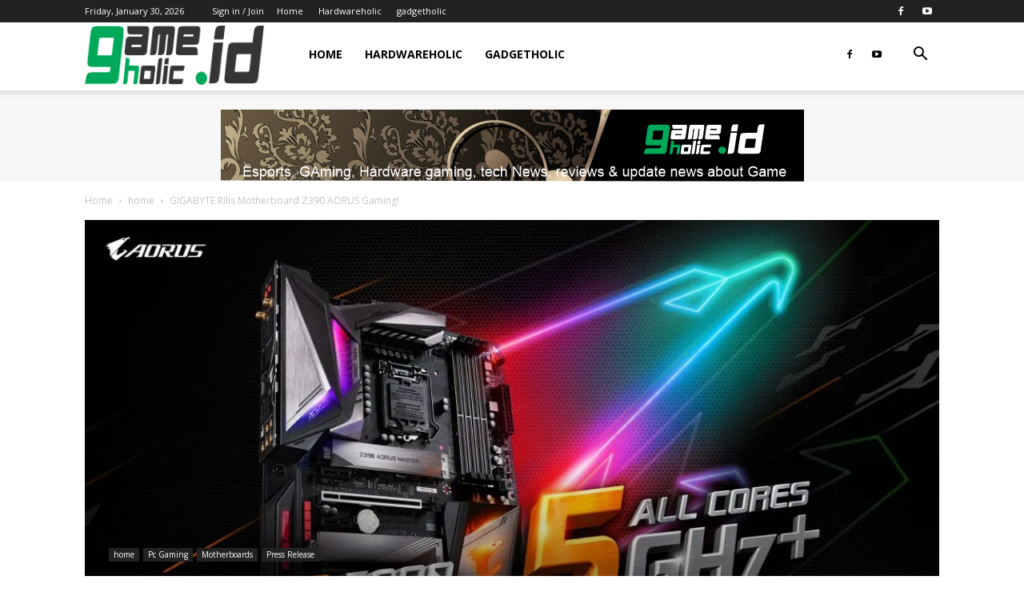

--- FILE ---
content_type: text/html; charset=UTF-8
request_url: https://www.gameholic.id/gigabyte-rilis-motherboard-z390-aorus-gaming/
body_size: 43863
content:
<!doctype html >
<!--[if IE 8]>    <html class="ie8" lang="en"> <![endif]-->
<!--[if IE 9]>    <html class="ie9" lang="en"> <![endif]-->
<!--[if gt IE 8]><!--> <html lang="en-US"> <!--<![endif]-->
<head>
    <meta charset="UTF-8" />
    <meta name="viewport" content="width=device-width, initial-scale=1.0">
    <link rel="pingback" href="https://www.gameholic.id/xmlrpc.php" />
    <meta name='robots' content='index, follow, max-image-preview:large, max-snippet:-1, max-video-preview:-1' />
<meta property="og:image" content="https://i0.wp.com/www.gameholic.id/wp-content/uploads/2018/10/Z390_YouTube_2560x1440-1024x576.jpg?fit=1024%2C576&ssl=1" /><!-- Jetpack Site Verification Tags -->
<meta name="google-site-verification" content="LRrSQiOYeve4sv1aEkqvLTqw1jgr5NWFMDtJJEozfd4" />

	<!-- This site is optimized with the Yoast SEO plugin v26.5 - https://yoast.com/wordpress/plugins/seo/ -->
	<title>GIGABYTE Rilis Motherboard Z390 AORUS Gaming! - GameHolic.id</title>
	<link rel="canonical" href="https://www.gameholic.id/gigabyte-rilis-motherboard-z390-aorus-gaming/" />
	<meta property="og:locale" content="en_US" />
	<meta property="og:type" content="article" />
	<meta property="og:title" content="GIGABYTE Rilis Motherboard Z390 AORUS Gaming! - GameHolic.id" />
	<meta property="og:description" content="Taipei, Taiwan, 8 Oktober, 2018 – GIGABYTE TECHNOLOGY Co. Ltd, produsen motherboard dan kartu grafis terkemuka, telah secara resmi meluncurkan motherboard Z390 AORUS Gaming, yang dioptimalkan bagi pengguna untuk meroket prosesor Intel® 8 Core &#x2122; i9-9900K yang baru mencapai 5GHz + di semua core pada saat overclocking. Dengan rancangan VRM digital 12 fase dan disipasi [&hellip;]" />
	<meta property="og:url" content="https://www.gameholic.id/gigabyte-rilis-motherboard-z390-aorus-gaming/" />
	<meta property="og:site_name" content="GameHolic.id" />
	<meta property="article:publisher" content="https://www.facebook.com/GameHolic.id" />
	<meta property="article:published_time" content="2018-10-11T01:57:42+00:00" />
	<meta property="og:image" content="https://i0.wp.com/www.gameholic.id/wp-content/uploads/2018/10/Z390_YouTube_2560x1440-1024x576.jpg?fit=1024%2C576&ssl=1" />
	<meta property="og:image:width" content="1024" />
	<meta property="og:image:height" content="576" />
	<meta property="og:image:type" content="image/jpeg" />
	<meta name="author" content="redaksi" />
	<meta name="twitter:card" content="summary_large_image" />
	<meta name="twitter:creator" content="@gameholic" />
	<meta name="twitter:site" content="@gameholic" />
	<meta name="twitter:label1" content="Written by" />
	<meta name="twitter:data1" content="redaksi" />
	<meta name="twitter:label2" content="Est. reading time" />
	<meta name="twitter:data2" content="6 minutes" />
	<script type="application/ld+json" class="yoast-schema-graph">{"@context":"https://schema.org","@graph":[{"@type":"Article","@id":"https://www.gameholic.id/gigabyte-rilis-motherboard-z390-aorus-gaming/#article","isPartOf":{"@id":"https://www.gameholic.id/gigabyte-rilis-motherboard-z390-aorus-gaming/"},"author":{"name":"redaksi","@id":"https://www.gameholic.id/#/schema/person/8bca54cd4ec5d57e7a773ae403075802"},"headline":"GIGABYTE Rilis Motherboard Z390 AORUS Gaming!","datePublished":"2018-10-11T01:57:42+00:00","mainEntityOfPage":{"@id":"https://www.gameholic.id/gigabyte-rilis-motherboard-z390-aorus-gaming/"},"wordCount":1108,"publisher":{"@id":"https://www.gameholic.id/#organization"},"image":{"@id":"https://www.gameholic.id/gigabyte-rilis-motherboard-z390-aorus-gaming/#primaryimage"},"thumbnailUrl":"https://i0.wp.com/www.gameholic.id/wp-content/uploads/2018/10/Z390_YouTube_2560x1440-1024x576.jpg?fit=1024%2C576&ssl=1","keywords":["Gigabyte","Z390 AORUS Gaming"],"articleSection":["home","Motherboards","Press Release"],"inLanguage":"en-US"},{"@type":"WebPage","@id":"https://www.gameholic.id/gigabyte-rilis-motherboard-z390-aorus-gaming/","url":"https://www.gameholic.id/gigabyte-rilis-motherboard-z390-aorus-gaming/","name":"GIGABYTE Rilis Motherboard Z390 AORUS Gaming! - GameHolic.id","isPartOf":{"@id":"https://www.gameholic.id/#website"},"primaryImageOfPage":{"@id":"https://www.gameholic.id/gigabyte-rilis-motherboard-z390-aorus-gaming/#primaryimage"},"image":{"@id":"https://www.gameholic.id/gigabyte-rilis-motherboard-z390-aorus-gaming/#primaryimage"},"thumbnailUrl":"https://i0.wp.com/www.gameholic.id/wp-content/uploads/2018/10/Z390_YouTube_2560x1440-1024x576.jpg?fit=1024%2C576&ssl=1","datePublished":"2018-10-11T01:57:42+00:00","breadcrumb":{"@id":"https://www.gameholic.id/gigabyte-rilis-motherboard-z390-aorus-gaming/#breadcrumb"},"inLanguage":"en-US","potentialAction":[{"@type":"ReadAction","target":["https://www.gameholic.id/gigabyte-rilis-motherboard-z390-aorus-gaming/"]}]},{"@type":"ImageObject","inLanguage":"en-US","@id":"https://www.gameholic.id/gigabyte-rilis-motherboard-z390-aorus-gaming/#primaryimage","url":"https://i0.wp.com/www.gameholic.id/wp-content/uploads/2018/10/Z390_YouTube_2560x1440-1024x576.jpg?fit=1024%2C576&ssl=1","contentUrl":"https://i0.wp.com/www.gameholic.id/wp-content/uploads/2018/10/Z390_YouTube_2560x1440-1024x576.jpg?fit=1024%2C576&ssl=1","width":1024,"height":576},{"@type":"BreadcrumbList","@id":"https://www.gameholic.id/gigabyte-rilis-motherboard-z390-aorus-gaming/#breadcrumb","itemListElement":[{"@type":"ListItem","position":1,"name":"Home","item":"https://www.gameholic.id/"},{"@type":"ListItem","position":2,"name":"HomePage &#8211; Blog Layout","item":"https://www.gameholic.id/homepage-blog-layout/"},{"@type":"ListItem","position":3,"name":"GIGABYTE Rilis Motherboard Z390 AORUS Gaming!"}]},{"@type":"WebSite","@id":"https://www.gameholic.id/#website","url":"https://www.gameholic.id/","name":"GameHolic.id","description":"Esport, Gaming, Hardware gaming, tech News, reviews &amp; update news about Game","publisher":{"@id":"https://www.gameholic.id/#organization"},"potentialAction":[{"@type":"SearchAction","target":{"@type":"EntryPoint","urlTemplate":"https://www.gameholic.id/?s={search_term_string}"},"query-input":{"@type":"PropertyValueSpecification","valueRequired":true,"valueName":"search_term_string"}}],"inLanguage":"en-US"},{"@type":"Organization","@id":"https://www.gameholic.id/#organization","name":"GameHolic.id","url":"https://www.gameholic.id/","logo":{"@type":"ImageObject","inLanguage":"en-US","@id":"https://www.gameholic.id/#/schema/logo/image/","url":"https://i0.wp.com/www.gameholic.id/wp-content/uploads/2024/07/logo-ijo-ama-hitam.png?fit=10741%2C2676&ssl=1","contentUrl":"https://i0.wp.com/www.gameholic.id/wp-content/uploads/2024/07/logo-ijo-ama-hitam.png?fit=10741%2C2676&ssl=1","width":10741,"height":2676,"caption":"GameHolic.id"},"image":{"@id":"https://www.gameholic.id/#/schema/logo/image/"},"sameAs":["https://www.facebook.com/GameHolic.id","https://x.com/gameholic"]},{"@type":"Person","@id":"https://www.gameholic.id/#/schema/person/8bca54cd4ec5d57e7a773ae403075802","name":"redaksi","image":{"@type":"ImageObject","inLanguage":"en-US","@id":"https://www.gameholic.id/#/schema/person/image/","url":"https://secure.gravatar.com/avatar/6f698c16cf39b4721324677149fe11e73cac61fefe50e2a0f0ecaa567a4b0beb?s=96&d=mm&r=g","contentUrl":"https://secure.gravatar.com/avatar/6f698c16cf39b4721324677149fe11e73cac61fefe50e2a0f0ecaa567a4b0beb?s=96&d=mm&r=g","caption":"redaksi"},"sameAs":["http://www.gameholic.id"],"url":"https://www.gameholic.id/author/redaksi/"}]}</script>
	<!-- / Yoast SEO plugin. -->


<link rel='dns-prefetch' href='//stats.wp.com' />
<link rel='dns-prefetch' href='//fonts.googleapis.com' />
<link rel='dns-prefetch' href='//widgets.wp.com' />
<link rel='dns-prefetch' href='//s0.wp.com' />
<link rel='dns-prefetch' href='//0.gravatar.com' />
<link rel='dns-prefetch' href='//1.gravatar.com' />
<link rel='dns-prefetch' href='//2.gravatar.com' />
<link rel='preconnect' href='//i0.wp.com' />
<link rel='preconnect' href='//c0.wp.com' />
<link rel="alternate" type="application/rss+xml" title="GameHolic.id &raquo; Feed" href="https://www.gameholic.id/feed/" />
<link rel="alternate" type="application/rss+xml" title="GameHolic.id &raquo; Comments Feed" href="https://www.gameholic.id/comments/feed/" />
<link rel="alternate" title="oEmbed (JSON)" type="application/json+oembed" href="https://www.gameholic.id/wp-json/oembed/1.0/embed?url=https%3A%2F%2Fwww.gameholic.id%2Fgigabyte-rilis-motherboard-z390-aorus-gaming%2F" />
<link rel="alternate" title="oEmbed (XML)" type="text/xml+oembed" href="https://www.gameholic.id/wp-json/oembed/1.0/embed?url=https%3A%2F%2Fwww.gameholic.id%2Fgigabyte-rilis-motherboard-z390-aorus-gaming%2F&#038;format=xml" />
<style id='wp-img-auto-sizes-contain-inline-css' type='text/css'>
img:is([sizes=auto i],[sizes^="auto," i]){contain-intrinsic-size:3000px 1500px}
/*# sourceURL=wp-img-auto-sizes-contain-inline-css */
</style>

<style id='wp-emoji-styles-inline-css' type='text/css'>

	img.wp-smiley, img.emoji {
		display: inline !important;
		border: none !important;
		box-shadow: none !important;
		height: 1em !important;
		width: 1em !important;
		margin: 0 0.07em !important;
		vertical-align: -0.1em !important;
		background: none !important;
		padding: 0 !important;
	}
/*# sourceURL=wp-emoji-styles-inline-css */
</style>
<link rel='stylesheet' id='wp-block-library-css' href='https://c0.wp.com/c/6.9/wp-includes/css/dist/block-library/style.min.css' type='text/css' media='all' />
<style id='global-styles-inline-css' type='text/css'>
:root{--wp--preset--aspect-ratio--square: 1;--wp--preset--aspect-ratio--4-3: 4/3;--wp--preset--aspect-ratio--3-4: 3/4;--wp--preset--aspect-ratio--3-2: 3/2;--wp--preset--aspect-ratio--2-3: 2/3;--wp--preset--aspect-ratio--16-9: 16/9;--wp--preset--aspect-ratio--9-16: 9/16;--wp--preset--color--black: #000000;--wp--preset--color--cyan-bluish-gray: #abb8c3;--wp--preset--color--white: #ffffff;--wp--preset--color--pale-pink: #f78da7;--wp--preset--color--vivid-red: #cf2e2e;--wp--preset--color--luminous-vivid-orange: #ff6900;--wp--preset--color--luminous-vivid-amber: #fcb900;--wp--preset--color--light-green-cyan: #7bdcb5;--wp--preset--color--vivid-green-cyan: #00d084;--wp--preset--color--pale-cyan-blue: #8ed1fc;--wp--preset--color--vivid-cyan-blue: #0693e3;--wp--preset--color--vivid-purple: #9b51e0;--wp--preset--gradient--vivid-cyan-blue-to-vivid-purple: linear-gradient(135deg,rgb(6,147,227) 0%,rgb(155,81,224) 100%);--wp--preset--gradient--light-green-cyan-to-vivid-green-cyan: linear-gradient(135deg,rgb(122,220,180) 0%,rgb(0,208,130) 100%);--wp--preset--gradient--luminous-vivid-amber-to-luminous-vivid-orange: linear-gradient(135deg,rgb(252,185,0) 0%,rgb(255,105,0) 100%);--wp--preset--gradient--luminous-vivid-orange-to-vivid-red: linear-gradient(135deg,rgb(255,105,0) 0%,rgb(207,46,46) 100%);--wp--preset--gradient--very-light-gray-to-cyan-bluish-gray: linear-gradient(135deg,rgb(238,238,238) 0%,rgb(169,184,195) 100%);--wp--preset--gradient--cool-to-warm-spectrum: linear-gradient(135deg,rgb(74,234,220) 0%,rgb(151,120,209) 20%,rgb(207,42,186) 40%,rgb(238,44,130) 60%,rgb(251,105,98) 80%,rgb(254,248,76) 100%);--wp--preset--gradient--blush-light-purple: linear-gradient(135deg,rgb(255,206,236) 0%,rgb(152,150,240) 100%);--wp--preset--gradient--blush-bordeaux: linear-gradient(135deg,rgb(254,205,165) 0%,rgb(254,45,45) 50%,rgb(107,0,62) 100%);--wp--preset--gradient--luminous-dusk: linear-gradient(135deg,rgb(255,203,112) 0%,rgb(199,81,192) 50%,rgb(65,88,208) 100%);--wp--preset--gradient--pale-ocean: linear-gradient(135deg,rgb(255,245,203) 0%,rgb(182,227,212) 50%,rgb(51,167,181) 100%);--wp--preset--gradient--electric-grass: linear-gradient(135deg,rgb(202,248,128) 0%,rgb(113,206,126) 100%);--wp--preset--gradient--midnight: linear-gradient(135deg,rgb(2,3,129) 0%,rgb(40,116,252) 100%);--wp--preset--font-size--small: 11px;--wp--preset--font-size--medium: 20px;--wp--preset--font-size--large: 32px;--wp--preset--font-size--x-large: 42px;--wp--preset--font-size--regular: 15px;--wp--preset--font-size--larger: 50px;--wp--preset--spacing--20: 0.44rem;--wp--preset--spacing--30: 0.67rem;--wp--preset--spacing--40: 1rem;--wp--preset--spacing--50: 1.5rem;--wp--preset--spacing--60: 2.25rem;--wp--preset--spacing--70: 3.38rem;--wp--preset--spacing--80: 5.06rem;--wp--preset--shadow--natural: 6px 6px 9px rgba(0, 0, 0, 0.2);--wp--preset--shadow--deep: 12px 12px 50px rgba(0, 0, 0, 0.4);--wp--preset--shadow--sharp: 6px 6px 0px rgba(0, 0, 0, 0.2);--wp--preset--shadow--outlined: 6px 6px 0px -3px rgb(255, 255, 255), 6px 6px rgb(0, 0, 0);--wp--preset--shadow--crisp: 6px 6px 0px rgb(0, 0, 0);}:where(.is-layout-flex){gap: 0.5em;}:where(.is-layout-grid){gap: 0.5em;}body .is-layout-flex{display: flex;}.is-layout-flex{flex-wrap: wrap;align-items: center;}.is-layout-flex > :is(*, div){margin: 0;}body .is-layout-grid{display: grid;}.is-layout-grid > :is(*, div){margin: 0;}:where(.wp-block-columns.is-layout-flex){gap: 2em;}:where(.wp-block-columns.is-layout-grid){gap: 2em;}:where(.wp-block-post-template.is-layout-flex){gap: 1.25em;}:where(.wp-block-post-template.is-layout-grid){gap: 1.25em;}.has-black-color{color: var(--wp--preset--color--black) !important;}.has-cyan-bluish-gray-color{color: var(--wp--preset--color--cyan-bluish-gray) !important;}.has-white-color{color: var(--wp--preset--color--white) !important;}.has-pale-pink-color{color: var(--wp--preset--color--pale-pink) !important;}.has-vivid-red-color{color: var(--wp--preset--color--vivid-red) !important;}.has-luminous-vivid-orange-color{color: var(--wp--preset--color--luminous-vivid-orange) !important;}.has-luminous-vivid-amber-color{color: var(--wp--preset--color--luminous-vivid-amber) !important;}.has-light-green-cyan-color{color: var(--wp--preset--color--light-green-cyan) !important;}.has-vivid-green-cyan-color{color: var(--wp--preset--color--vivid-green-cyan) !important;}.has-pale-cyan-blue-color{color: var(--wp--preset--color--pale-cyan-blue) !important;}.has-vivid-cyan-blue-color{color: var(--wp--preset--color--vivid-cyan-blue) !important;}.has-vivid-purple-color{color: var(--wp--preset--color--vivid-purple) !important;}.has-black-background-color{background-color: var(--wp--preset--color--black) !important;}.has-cyan-bluish-gray-background-color{background-color: var(--wp--preset--color--cyan-bluish-gray) !important;}.has-white-background-color{background-color: var(--wp--preset--color--white) !important;}.has-pale-pink-background-color{background-color: var(--wp--preset--color--pale-pink) !important;}.has-vivid-red-background-color{background-color: var(--wp--preset--color--vivid-red) !important;}.has-luminous-vivid-orange-background-color{background-color: var(--wp--preset--color--luminous-vivid-orange) !important;}.has-luminous-vivid-amber-background-color{background-color: var(--wp--preset--color--luminous-vivid-amber) !important;}.has-light-green-cyan-background-color{background-color: var(--wp--preset--color--light-green-cyan) !important;}.has-vivid-green-cyan-background-color{background-color: var(--wp--preset--color--vivid-green-cyan) !important;}.has-pale-cyan-blue-background-color{background-color: var(--wp--preset--color--pale-cyan-blue) !important;}.has-vivid-cyan-blue-background-color{background-color: var(--wp--preset--color--vivid-cyan-blue) !important;}.has-vivid-purple-background-color{background-color: var(--wp--preset--color--vivid-purple) !important;}.has-black-border-color{border-color: var(--wp--preset--color--black) !important;}.has-cyan-bluish-gray-border-color{border-color: var(--wp--preset--color--cyan-bluish-gray) !important;}.has-white-border-color{border-color: var(--wp--preset--color--white) !important;}.has-pale-pink-border-color{border-color: var(--wp--preset--color--pale-pink) !important;}.has-vivid-red-border-color{border-color: var(--wp--preset--color--vivid-red) !important;}.has-luminous-vivid-orange-border-color{border-color: var(--wp--preset--color--luminous-vivid-orange) !important;}.has-luminous-vivid-amber-border-color{border-color: var(--wp--preset--color--luminous-vivid-amber) !important;}.has-light-green-cyan-border-color{border-color: var(--wp--preset--color--light-green-cyan) !important;}.has-vivid-green-cyan-border-color{border-color: var(--wp--preset--color--vivid-green-cyan) !important;}.has-pale-cyan-blue-border-color{border-color: var(--wp--preset--color--pale-cyan-blue) !important;}.has-vivid-cyan-blue-border-color{border-color: var(--wp--preset--color--vivid-cyan-blue) !important;}.has-vivid-purple-border-color{border-color: var(--wp--preset--color--vivid-purple) !important;}.has-vivid-cyan-blue-to-vivid-purple-gradient-background{background: var(--wp--preset--gradient--vivid-cyan-blue-to-vivid-purple) !important;}.has-light-green-cyan-to-vivid-green-cyan-gradient-background{background: var(--wp--preset--gradient--light-green-cyan-to-vivid-green-cyan) !important;}.has-luminous-vivid-amber-to-luminous-vivid-orange-gradient-background{background: var(--wp--preset--gradient--luminous-vivid-amber-to-luminous-vivid-orange) !important;}.has-luminous-vivid-orange-to-vivid-red-gradient-background{background: var(--wp--preset--gradient--luminous-vivid-orange-to-vivid-red) !important;}.has-very-light-gray-to-cyan-bluish-gray-gradient-background{background: var(--wp--preset--gradient--very-light-gray-to-cyan-bluish-gray) !important;}.has-cool-to-warm-spectrum-gradient-background{background: var(--wp--preset--gradient--cool-to-warm-spectrum) !important;}.has-blush-light-purple-gradient-background{background: var(--wp--preset--gradient--blush-light-purple) !important;}.has-blush-bordeaux-gradient-background{background: var(--wp--preset--gradient--blush-bordeaux) !important;}.has-luminous-dusk-gradient-background{background: var(--wp--preset--gradient--luminous-dusk) !important;}.has-pale-ocean-gradient-background{background: var(--wp--preset--gradient--pale-ocean) !important;}.has-electric-grass-gradient-background{background: var(--wp--preset--gradient--electric-grass) !important;}.has-midnight-gradient-background{background: var(--wp--preset--gradient--midnight) !important;}.has-small-font-size{font-size: var(--wp--preset--font-size--small) !important;}.has-medium-font-size{font-size: var(--wp--preset--font-size--medium) !important;}.has-large-font-size{font-size: var(--wp--preset--font-size--large) !important;}.has-x-large-font-size{font-size: var(--wp--preset--font-size--x-large) !important;}
/*# sourceURL=global-styles-inline-css */
</style>

<style id='classic-theme-styles-inline-css' type='text/css'>
/*! This file is auto-generated */
.wp-block-button__link{color:#fff;background-color:#32373c;border-radius:9999px;box-shadow:none;text-decoration:none;padding:calc(.667em + 2px) calc(1.333em + 2px);font-size:1.125em}.wp-block-file__button{background:#32373c;color:#fff;text-decoration:none}
/*# sourceURL=/wp-includes/css/classic-themes.min.css */
</style>
<link rel='stylesheet' id='td-plugin-multi-purpose-css' href='https://www.gameholic.id/wp-content/plugins/td-composer/td-multi-purpose/style.css?ver=87aa69b3a2aab340715eee6578a06159' type='text/css' media='all' />
<link rel='stylesheet' id='google-fonts-style-css' href='https://fonts.googleapis.com/css?family=Open+Sans%3A300italic%2C400%2C400italic%2C600%2C600italic%2C700%7CRoboto%3A300%2C400%2C400italic%2C500%2C500italic%2C700%2C900&#038;ver=9.7.2' type='text/css' media='all' />
<link rel='stylesheet' id='jetpack_likes-css' href='https://c0.wp.com/p/jetpack/15.4/modules/likes/style.css' type='text/css' media='all' />
<link rel='stylesheet' id='td-theme-css' href='https://www.gameholic.id/wp-content/themes/Newspaper/style.css?ver=9.7.2' type='text/css' media='all' />
<style id='td-theme-inline-css' type='text/css'>
    
        @media (max-width: 767px) {
            .td-header-desktop-wrap {
                display: none;
            }
        }
        @media (min-width: 767px) {
            .td-header-mobile-wrap {
                display: none;
            }
        }
    
	
/*# sourceURL=td-theme-inline-css */
</style>
<link rel='stylesheet' id='td-legacy-framework-front-style-css' href='https://www.gameholic.id/wp-content/plugins/td-composer/legacy/Newspaper/assets/css/td_legacy_main.css?ver=87aa69b3a2aab340715eee6578a06159' type='text/css' media='all' />
<link rel='stylesheet' id='td-theme-demo-style-css' href='https://www.gameholic.id/wp-content/themes/Newspaper/includes/demos/tech/demo_style.css?ver=9.7.2' type='text/css' media='all' />
<link rel='stylesheet' id='jetpack-swiper-library-css' href='https://c0.wp.com/p/jetpack/15.4/_inc/blocks/swiper.css' type='text/css' media='all' />
<link rel='stylesheet' id='jetpack-carousel-css' href='https://c0.wp.com/p/jetpack/15.4/modules/carousel/jetpack-carousel.css' type='text/css' media='all' />
<link rel='stylesheet' id='sharedaddy-css' href='https://c0.wp.com/p/jetpack/15.4/modules/sharedaddy/sharing.css' type='text/css' media='all' />
<link rel='stylesheet' id='social-logos-css' href='https://c0.wp.com/p/jetpack/15.4/_inc/social-logos/social-logos.min.css' type='text/css' media='all' />
<script type="text/javascript" src="https://c0.wp.com/c/6.9/wp-includes/js/jquery/jquery.min.js" id="jquery-core-js"></script>
<script type="text/javascript" src="https://c0.wp.com/c/6.9/wp-includes/js/jquery/jquery-migrate.min.js" id="jquery-migrate-js"></script>
<link rel="https://api.w.org/" href="https://www.gameholic.id/wp-json/" /><link rel="alternate" title="JSON" type="application/json" href="https://www.gameholic.id/wp-json/wp/v2/posts/5873" /><link rel="EditURI" type="application/rsd+xml" title="RSD" href="https://www.gameholic.id/xmlrpc.php?rsd" />
<meta name="generator" content="WordPress 6.9" />
<link rel='shortlink' href='https://www.gameholic.id/?p=5873' />
	<style>img#wpstats{display:none}</style>
		<!--[if lt IE 9]><script src="https://cdnjs.cloudflare.com/ajax/libs/html5shiv/3.7.3/html5shiv.js"></script><![endif]-->
    			<script>
				window.tdwGlobal = {"adminUrl":"https:\/\/www.gameholic.id\/wp-admin\/","wpRestNonce":"14262d7ca8","wpRestUrl":"https:\/\/www.gameholic.id\/wp-json\/","permalinkStructure":"\/%postname%\/"};
			</script>
			
<!-- JS generated by theme -->

<script>
    
    

	    var tdBlocksArray = []; //here we store all the items for the current page

	    //td_block class - each ajax block uses a object of this class for requests
	    function tdBlock() {
		    this.id = '';
		    this.block_type = 1; //block type id (1-234 etc)
		    this.atts = '';
		    this.td_column_number = '';
		    this.td_current_page = 1; //
		    this.post_count = 0; //from wp
		    this.found_posts = 0; //from wp
		    this.max_num_pages = 0; //from wp
		    this.td_filter_value = ''; //current live filter value
		    this.is_ajax_running = false;
		    this.td_user_action = ''; // load more or infinite loader (used by the animation)
		    this.header_color = '';
		    this.ajax_pagination_infinite_stop = ''; //show load more at page x
	    }


        // td_js_generator - mini detector
        (function(){
            var htmlTag = document.getElementsByTagName("html")[0];

	        if ( navigator.userAgent.indexOf("MSIE 10.0") > -1 ) {
                htmlTag.className += ' ie10';
            }

            if ( !!navigator.userAgent.match(/Trident.*rv\:11\./) ) {
                htmlTag.className += ' ie11';
            }

	        if ( navigator.userAgent.indexOf("Edge") > -1 ) {
                htmlTag.className += ' ieEdge';
            }

            if ( /(iPad|iPhone|iPod)/g.test(navigator.userAgent) ) {
                htmlTag.className += ' td-md-is-ios';
            }

            var user_agent = navigator.userAgent.toLowerCase();
            if ( user_agent.indexOf("android") > -1 ) {
                htmlTag.className += ' td-md-is-android';
            }

            if ( -1 !== navigator.userAgent.indexOf('Mac OS X')  ) {
                htmlTag.className += ' td-md-is-os-x';
            }

            if ( /chrom(e|ium)/.test(navigator.userAgent.toLowerCase()) ) {
               htmlTag.className += ' td-md-is-chrome';
            }

            if ( -1 !== navigator.userAgent.indexOf('Firefox') ) {
                htmlTag.className += ' td-md-is-firefox';
            }

            if ( -1 !== navigator.userAgent.indexOf('Safari') && -1 === navigator.userAgent.indexOf('Chrome') ) {
                htmlTag.className += ' td-md-is-safari';
            }

            if( -1 !== navigator.userAgent.indexOf('IEMobile') ){
                htmlTag.className += ' td-md-is-iemobile';
            }

        })();




        var tdLocalCache = {};

        ( function () {
            "use strict";

            tdLocalCache = {
                data: {},
                remove: function (resource_id) {
                    delete tdLocalCache.data[resource_id];
                },
                exist: function (resource_id) {
                    return tdLocalCache.data.hasOwnProperty(resource_id) && tdLocalCache.data[resource_id] !== null;
                },
                get: function (resource_id) {
                    return tdLocalCache.data[resource_id];
                },
                set: function (resource_id, cachedData) {
                    tdLocalCache.remove(resource_id);
                    tdLocalCache.data[resource_id] = cachedData;
                }
            };
        })();

    
    
var tds_login_sing_in_widget="show";
var td_viewport_interval_list=[{"limitBottom":767,"sidebarWidth":228},{"limitBottom":1018,"sidebarWidth":300},{"limitBottom":1140,"sidebarWidth":324}];
var tdc_is_installed="yes";
var td_ajax_url="https:\/\/www.gameholic.id\/wp-admin\/admin-ajax.php?td_theme_name=Newspaper&v=9.7.2";
var td_get_template_directory_uri="https:\/\/www.gameholic.id\/wp-content\/themes\/Newspaper";
var tds_snap_menu="snap";
var tds_logo_on_sticky="show_header_logo";
var tds_header_style="tdm_header_style_3";
var td_please_wait="Please wait...";
var td_email_user_pass_incorrect="User or password incorrect!";
var td_email_user_incorrect="Email or username incorrect!";
var td_email_incorrect="Email incorrect!";
var tds_more_articles_on_post_enable="show";
var tds_more_articles_on_post_time_to_wait="";
var tds_more_articles_on_post_pages_distance_from_top=0;
var tds_theme_color_site_wide="#4ac5db";
var tds_smart_sidebar="enabled";
var tdThemeName="Newspaper";
var td_magnific_popup_translation_tPrev="Previous (Left arrow key)";
var td_magnific_popup_translation_tNext="Next (Right arrow key)";
var td_magnific_popup_translation_tCounter="%curr% of %total%";
var td_magnific_popup_translation_ajax_tError="The content from %url% could not be loaded.";
var td_magnific_popup_translation_image_tError="The image #%curr% could not be loaded.";
var tdBlockNonce="3119c38711";
var tdDateNamesI18n={"month_names":["January","February","March","April","May","June","July","August","September","October","November","December"],"month_names_short":["Jan","Feb","Mar","Apr","May","Jun","Jul","Aug","Sep","Oct","Nov","Dec"],"day_names":["Sunday","Monday","Tuesday","Wednesday","Thursday","Friday","Saturday"],"day_names_short":["Sun","Mon","Tue","Wed","Thu","Fri","Sat"]};
var td_ad_background_click_link="";
var td_ad_background_click_target="";
</script>


<!-- Header style compiled by theme -->

<style>
    
.td-header-wrap .black-menu .sf-menu > .current-menu-item > a,
    .td-header-wrap .black-menu .sf-menu > .current-menu-ancestor > a,
    .td-header-wrap .black-menu .sf-menu > .current-category-ancestor > a,
    .td-header-wrap .black-menu .sf-menu > li > a:hover,
    .td-header-wrap .black-menu .sf-menu > .sfHover > a,
    .td-header-style-12 .td-header-menu-wrap-full,
    .sf-menu > .current-menu-item > a:after,
    .sf-menu > .current-menu-ancestor > a:after,
    .sf-menu > .current-category-ancestor > a:after,
    .sf-menu > li:hover > a:after,
    .sf-menu > .sfHover > a:after,
    .td-header-style-12 .td-affix,
    .header-search-wrap .td-drop-down-search:after,
    .header-search-wrap .td-drop-down-search .btn:hover,
    input[type=submit]:hover,
    .td-read-more a,
    .td-post-category:hover,
    .td-grid-style-1.td-hover-1 .td-big-grid-post:hover .td-post-category,
    .td-grid-style-5.td-hover-1 .td-big-grid-post:hover .td-post-category,
    .td_top_authors .td-active .td-author-post-count,
    .td_top_authors .td-active .td-author-comments-count,
    .td_top_authors .td_mod_wrap:hover .td-author-post-count,
    .td_top_authors .td_mod_wrap:hover .td-author-comments-count,
    .td-404-sub-sub-title a:hover,
    .td-search-form-widget .wpb_button:hover,
    .td-rating-bar-wrap div,
    .td_category_template_3 .td-current-sub-category,
    .dropcap,
    .td_wrapper_video_playlist .td_video_controls_playlist_wrapper,
    .wpb_default,
    .wpb_default:hover,
    .td-left-smart-list:hover,
    .td-right-smart-list:hover,
    .woocommerce-checkout .woocommerce input.button:hover,
    .woocommerce-page .woocommerce a.button:hover,
    .woocommerce-account div.woocommerce .button:hover,
    #bbpress-forums button:hover,
    .bbp_widget_login .button:hover,
    .td-footer-wrapper .td-post-category,
    .td-footer-wrapper .widget_product_search input[type="submit"]:hover,
    .woocommerce .product a.button:hover,
    .woocommerce .product #respond input#submit:hover,
    .woocommerce .checkout input#place_order:hover,
    .woocommerce .woocommerce.widget .button:hover,
    .single-product .product .summary .cart .button:hover,
    .woocommerce-cart .woocommerce table.cart .button:hover,
    .woocommerce-cart .woocommerce .shipping-calculator-form .button:hover,
    .td-next-prev-wrap a:hover,
    .td-load-more-wrap a:hover,
    .td-post-small-box a:hover,
    .page-nav .current,
    .page-nav:first-child > div,
    .td_category_template_8 .td-category-header .td-category a.td-current-sub-category,
    .td_category_template_4 .td-category-siblings .td-category a:hover,
    #bbpress-forums .bbp-pagination .current,
    #bbpress-forums #bbp-single-user-details #bbp-user-navigation li.current a,
    .td-theme-slider:hover .slide-meta-cat a,
    a.vc_btn-black:hover,
    .td-trending-now-wrapper:hover .td-trending-now-title,
    .td-scroll-up,
    .td-smart-list-button:hover,
    .td-weather-information:before,
    .td-weather-week:before,
    .td_block_exchange .td-exchange-header:before,
    .td_block_big_grid_9.td-grid-style-1 .td-post-category,
    .td_block_big_grid_9.td-grid-style-5 .td-post-category,
    .td-grid-style-6.td-hover-1 .td-module-thumb:after,
    .td-pulldown-syle-2 .td-subcat-dropdown ul:after,
    .td_block_template_9 .td-block-title:after,
    .td_block_template_15 .td-block-title:before,
    div.wpforms-container .wpforms-form div.wpforms-submit-container button[type=submit] {
        background-color: #4ac5db;
    }

    .td_block_template_4 .td-related-title .td-cur-simple-item:before {
        border-color: #4ac5db transparent transparent transparent !important;
    }

    .woocommerce .woocommerce-message .button:hover,
    .woocommerce .woocommerce-error .button:hover,
    .woocommerce .woocommerce-info .button:hover {
        background-color: #4ac5db !important;
    }
    
    
    .td_block_template_4 .td-related-title .td-cur-simple-item,
    .td_block_template_3 .td-related-title .td-cur-simple-item,
    .td_block_template_9 .td-related-title:after {
        background-color: #4ac5db;
    }

    .woocommerce .product .onsale,
    .woocommerce.widget .ui-slider .ui-slider-handle {
        background: none #4ac5db;
    }

    .woocommerce.widget.widget_layered_nav_filters ul li a {
        background: none repeat scroll 0 0 #4ac5db !important;
    }

    a,
    cite a:hover,
    .td_mega_menu_sub_cats .cur-sub-cat,
    .td-mega-span h3 a:hover,
    .td_mod_mega_menu:hover .entry-title a,
    .header-search-wrap .result-msg a:hover,
    .td-header-top-menu .td-drop-down-search .td_module_wrap:hover .entry-title a,
    .td-header-top-menu .td-icon-search:hover,
    .td-header-wrap .result-msg a:hover,
    .top-header-menu li a:hover,
    .top-header-menu .current-menu-item > a,
    .top-header-menu .current-menu-ancestor > a,
    .top-header-menu .current-category-ancestor > a,
    .td-social-icon-wrap > a:hover,
    .td-header-sp-top-widget .td-social-icon-wrap a:hover,
    .td-page-content blockquote p,
    .td-post-content blockquote p,
    .mce-content-body blockquote p,
    .comment-content blockquote p,
    .wpb_text_column blockquote p,
    .td_block_text_with_title blockquote p,
    .td_module_wrap:hover .entry-title a,
    .td-subcat-filter .td-subcat-list a:hover,
    .td-subcat-filter .td-subcat-dropdown a:hover,
    .td_quote_on_blocks,
    .dropcap2,
    .dropcap3,
    .td_top_authors .td-active .td-authors-name a,
    .td_top_authors .td_mod_wrap:hover .td-authors-name a,
    .td-post-next-prev-content a:hover,
    .author-box-wrap .td-author-social a:hover,
    .td-author-name a:hover,
    .td-author-url a:hover,
    .td_mod_related_posts:hover h3 > a,
    .td-post-template-11 .td-related-title .td-related-left:hover,
    .td-post-template-11 .td-related-title .td-related-right:hover,
    .td-post-template-11 .td-related-title .td-cur-simple-item,
    .td-post-template-11 .td_block_related_posts .td-next-prev-wrap a:hover,
    .comment-reply-link:hover,
    .logged-in-as a:hover,
    #cancel-comment-reply-link:hover,
    .td-search-query,
    .td-category-header .td-pulldown-category-filter-link:hover,
    .td-category-siblings .td-subcat-dropdown a:hover,
    .td-category-siblings .td-subcat-dropdown a.td-current-sub-category,
    .widget a:hover,
    .td_wp_recentcomments a:hover,
    .archive .widget_archive .current,
    .archive .widget_archive .current a,
    .widget_calendar tfoot a:hover,
    .woocommerce a.added_to_cart:hover,
    .woocommerce-account .woocommerce-MyAccount-navigation a:hover,
    #bbpress-forums li.bbp-header .bbp-reply-content span a:hover,
    #bbpress-forums .bbp-forum-freshness a:hover,
    #bbpress-forums .bbp-topic-freshness a:hover,
    #bbpress-forums .bbp-forums-list li a:hover,
    #bbpress-forums .bbp-forum-title:hover,
    #bbpress-forums .bbp-topic-permalink:hover,
    #bbpress-forums .bbp-topic-started-by a:hover,
    #bbpress-forums .bbp-topic-started-in a:hover,
    #bbpress-forums .bbp-body .super-sticky li.bbp-topic-title .bbp-topic-permalink,
    #bbpress-forums .bbp-body .sticky li.bbp-topic-title .bbp-topic-permalink,
    .widget_display_replies .bbp-author-name,
    .widget_display_topics .bbp-author-name,
    .footer-text-wrap .footer-email-wrap a,
    .td-subfooter-menu li a:hover,
    .footer-social-wrap a:hover,
    a.vc_btn-black:hover,
    .td-smart-list-dropdown-wrap .td-smart-list-button:hover,
    .td_module_17 .td-read-more a:hover,
    .td_module_18 .td-read-more a:hover,
    .td_module_19 .td-post-author-name a:hover,
    .td-instagram-user a,
    .td-pulldown-syle-2 .td-subcat-dropdown:hover .td-subcat-more span,
    .td-pulldown-syle-2 .td-subcat-dropdown:hover .td-subcat-more i,
    .td-pulldown-syle-3 .td-subcat-dropdown:hover .td-subcat-more span,
    .td-pulldown-syle-3 .td-subcat-dropdown:hover .td-subcat-more i,
    .td-block-title-wrap .td-wrapper-pulldown-filter .td-pulldown-filter-display-option:hover,
    .td-block-title-wrap .td-wrapper-pulldown-filter .td-pulldown-filter-display-option:hover i,
    .td-block-title-wrap .td-wrapper-pulldown-filter .td-pulldown-filter-link:hover,
    .td-block-title-wrap .td-wrapper-pulldown-filter .td-pulldown-filter-item .td-cur-simple-item,
    .td_block_template_2 .td-related-title .td-cur-simple-item,
    .td_block_template_5 .td-related-title .td-cur-simple-item,
    .td_block_template_6 .td-related-title .td-cur-simple-item,
    .td_block_template_7 .td-related-title .td-cur-simple-item,
    .td_block_template_8 .td-related-title .td-cur-simple-item,
    .td_block_template_9 .td-related-title .td-cur-simple-item,
    .td_block_template_10 .td-related-title .td-cur-simple-item,
    .td_block_template_11 .td-related-title .td-cur-simple-item,
    .td_block_template_12 .td-related-title .td-cur-simple-item,
    .td_block_template_13 .td-related-title .td-cur-simple-item,
    .td_block_template_14 .td-related-title .td-cur-simple-item,
    .td_block_template_15 .td-related-title .td-cur-simple-item,
    .td_block_template_16 .td-related-title .td-cur-simple-item,
    .td_block_template_17 .td-related-title .td-cur-simple-item,
    .td-theme-wrap .sf-menu ul .td-menu-item > a:hover,
    .td-theme-wrap .sf-menu ul .sfHover > a,
    .td-theme-wrap .sf-menu ul .current-menu-ancestor > a,
    .td-theme-wrap .sf-menu ul .current-category-ancestor > a,
    .td-theme-wrap .sf-menu ul .current-menu-item > a,
    .td_outlined_btn,
     .td_block_categories_tags .td-ct-item:hover {
        color: #4ac5db;
    }

    a.vc_btn-black.vc_btn_square_outlined:hover,
    a.vc_btn-black.vc_btn_outlined:hover,
    .td-mega-menu-page .wpb_content_element ul li a:hover,
    .td-theme-wrap .td-aj-search-results .td_module_wrap:hover .entry-title a,
    .td-theme-wrap .header-search-wrap .result-msg a:hover {
        color: #4ac5db !important;
    }

    .td-next-prev-wrap a:hover,
    .td-load-more-wrap a:hover,
    .td-post-small-box a:hover,
    .page-nav .current,
    .page-nav:first-child > div,
    .td_category_template_8 .td-category-header .td-category a.td-current-sub-category,
    .td_category_template_4 .td-category-siblings .td-category a:hover,
    #bbpress-forums .bbp-pagination .current,
    .post .td_quote_box,
    .page .td_quote_box,
    a.vc_btn-black:hover,
    .td_block_template_5 .td-block-title > *,
    .td_outlined_btn {
        border-color: #4ac5db;
    }

    .td_wrapper_video_playlist .td_video_currently_playing:after {
        border-color: #4ac5db !important;
    }

    .header-search-wrap .td-drop-down-search:before {
        border-color: transparent transparent #4ac5db transparent;
    }

    .block-title > span,
    .block-title > a,
    .block-title > label,
    .widgettitle,
    .widgettitle:after,
    .td-trending-now-title,
    .td-trending-now-wrapper:hover .td-trending-now-title,
    .wpb_tabs li.ui-tabs-active a,
    .wpb_tabs li:hover a,
    .vc_tta-container .vc_tta-color-grey.vc_tta-tabs-position-top.vc_tta-style-classic .vc_tta-tabs-container .vc_tta-tab.vc_active > a,
    .vc_tta-container .vc_tta-color-grey.vc_tta-tabs-position-top.vc_tta-style-classic .vc_tta-tabs-container .vc_tta-tab:hover > a,
    .td_block_template_1 .td-related-title .td-cur-simple-item,
    .woocommerce .product .products h2:not(.woocommerce-loop-product__title),
    .td-subcat-filter .td-subcat-dropdown:hover .td-subcat-more, 
    .td_3D_btn,
    .td_shadow_btn,
    .td_default_btn,
    .td_round_btn, 
    .td_outlined_btn:hover {
    	background-color: #4ac5db;
    }

    .woocommerce div.product .woocommerce-tabs ul.tabs li.active {
    	background-color: #4ac5db !important;
    }

    .block-title,
    .td_block_template_1 .td-related-title,
    .wpb_tabs .wpb_tabs_nav,
    .vc_tta-container .vc_tta-color-grey.vc_tta-tabs-position-top.vc_tta-style-classic .vc_tta-tabs-container,
    .woocommerce div.product .woocommerce-tabs ul.tabs:before {
        border-color: #4ac5db;
    }
    .td_block_wrap .td-subcat-item a.td-cur-simple-item {
	    color: #4ac5db;
	}


    
    .td-grid-style-4 .entry-title
    {
        background-color: rgba(74, 197, 219, 0.7);
    }

    
    .block-title > span,
    .block-title > span > a,
    .block-title > a,
    .block-title > label,
    .widgettitle,
    .widgettitle:after,
    .td-trending-now-title,
    .td-trending-now-wrapper:hover .td-trending-now-title,
    .wpb_tabs li.ui-tabs-active a,
    .wpb_tabs li:hover a,
    .vc_tta-container .vc_tta-color-grey.vc_tta-tabs-position-top.vc_tta-style-classic .vc_tta-tabs-container .vc_tta-tab.vc_active > a,
    .vc_tta-container .vc_tta-color-grey.vc_tta-tabs-position-top.vc_tta-style-classic .vc_tta-tabs-container .vc_tta-tab:hover > a,
    .td_block_template_1 .td-related-title .td-cur-simple-item,
    .woocommerce .product .products h2:not(.woocommerce-loop-product__title),
    .td-subcat-filter .td-subcat-dropdown:hover .td-subcat-more,
    .td-weather-information:before,
    .td-weather-week:before,
    .td_block_exchange .td-exchange-header:before,
    .td-theme-wrap .td_block_template_3 .td-block-title > *,
    .td-theme-wrap .td_block_template_4 .td-block-title > *,
    .td-theme-wrap .td_block_template_7 .td-block-title > *,
    .td-theme-wrap .td_block_template_9 .td-block-title:after,
    .td-theme-wrap .td_block_template_10 .td-block-title::before,
    .td-theme-wrap .td_block_template_11 .td-block-title::before,
    .td-theme-wrap .td_block_template_11 .td-block-title::after,
    .td-theme-wrap .td_block_template_14 .td-block-title,
    .td-theme-wrap .td_block_template_15 .td-block-title:before,
    .td-theme-wrap .td_block_template_17 .td-block-title:before {
        background-color: #222222;
    }

    .woocommerce div.product .woocommerce-tabs ul.tabs li.active {
    	background-color: #222222 !important;
    }

    .block-title,
    .td_block_template_1 .td-related-title,
    .wpb_tabs .wpb_tabs_nav,
    .vc_tta-container .vc_tta-color-grey.vc_tta-tabs-position-top.vc_tta-style-classic .vc_tta-tabs-container,
    .woocommerce div.product .woocommerce-tabs ul.tabs:before,
    .td-theme-wrap .td_block_template_5 .td-block-title > *,
    .td-theme-wrap .td_block_template_17 .td-block-title,
    .td-theme-wrap .td_block_template_17 .td-block-title::before {
        border-color: #222222;
    }

    .td-theme-wrap .td_block_template_4 .td-block-title > *:before,
    .td-theme-wrap .td_block_template_17 .td-block-title::after {
        border-color: #222222 transparent transparent transparent;
    }
    
    .td-theme-wrap .td_block_template_4 .td-related-title .td-cur-simple-item:before {
        border-color: #222222 transparent transparent transparent !important;
    }

    
    .td-menu-background:before,
    .td-search-background:before {
        background: rgba(0,0,0,0.8);
        background: -moz-linear-gradient(top, rgba(0,0,0,0.8) 0%, rgba(74,197,219,0.8) 100%);
        background: -webkit-gradient(left top, left bottom, color-stop(0%, rgba(0,0,0,0.8)), color-stop(100%, rgba(74,197,219,0.8)));
        background: -webkit-linear-gradient(top, rgba(0,0,0,0.8) 0%, rgba(74,197,219,0.8) 100%);
        background: -o-linear-gradient(top, rgba(0,0,0,0.8) 0%, rgba(74,197,219,0.8) 100%);
        background: -ms-linear-gradient(top, rgba(0,0,0,0.8) 0%, rgba(74,197,219,0.8) 100%);
        background: linear-gradient(to bottom, rgba(0,0,0,0.8) 0%, rgba(74,197,219,0.8) 100%);
        filter: progid:DXImageTransform.Microsoft.gradient( startColorstr='rgba(0,0,0,0.8)', endColorstr='rgba(74,197,219,0.8)', GradientType=0 );
    }

    
    .td-mobile-content .current-menu-item > a,
    .td-mobile-content .current-menu-ancestor > a,
    .td-mobile-content .current-category-ancestor > a,
    #td-mobile-nav .td-menu-login-section a:hover,
    #td-mobile-nav .td-register-section a:hover,
    #td-mobile-nav .td-menu-socials-wrap a:hover i,
    .td-search-close a:hover i {
        color: #4ac5db;
    }

    
    .white-popup-block:after {
        background: rgba(0,0,0,0.8);
        background: -moz-linear-gradient(45deg, rgba(0,0,0,0.8) 0%, rgba(74,197,219,0.8) 100%);
        background: -webkit-gradient(left bottom, right top, color-stop(0%, rgba(0,0,0,0.8)), color-stop(100%, rgba(74,197,219,0.8)));
        background: -webkit-linear-gradient(45deg, rgba(0,0,0,0.8) 0%, rgba(74,197,219,0.8) 100%);
        background: -o-linear-gradient(45deg, rgba(0,0,0,0.8) 0%, rgba(74,197,219,0.8) 100%);
        background: -ms-linear-gradient(45deg, rgba(0,0,0,0.8) 0%, rgba(74,197,219,0.8) 100%);
        background: linear-gradient(45deg, rgba(0,0,0,0.8) 0%, rgba(74,197,219,0.8) 100%);
        filter: progid:DXImageTransform.Microsoft.gradient( startColorstr='rgba(0,0,0,0.8)', endColorstr='rgba(74,197,219,0.8)', GradientType=0 );
    }


    
    .td-banner-wrap-full,
    .td-header-style-11 .td-logo-wrap-full {
        background-color: #f7f7f7;
    }

    .td-header-style-11 .td-logo-wrap-full {
        border-bottom: 0;
    }

    @media (min-width: 1019px) {
        .td-header-style-2 .td-header-sp-recs,
        .td-header-style-5 .td-a-rec-id-header > div,
        .td-header-style-5 .td-g-rec-id-header > .adsbygoogle,
        .td-header-style-6 .td-a-rec-id-header > div,
        .td-header-style-6 .td-g-rec-id-header > .adsbygoogle,
        .td-header-style-7 .td-a-rec-id-header > div,
        .td-header-style-7 .td-g-rec-id-header > .adsbygoogle,
        .td-header-style-8 .td-a-rec-id-header > div,
        .td-header-style-8 .td-g-rec-id-header > .adsbygoogle,
        .td-header-style-12 .td-a-rec-id-header > div,
        .td-header-style-12 .td-g-rec-id-header > .adsbygoogle {
            margin-bottom: 24px !important;
        }
    }

    @media (min-width: 768px) and (max-width: 1018px) {
        .td-header-style-2 .td-header-sp-recs,
        .td-header-style-5 .td-a-rec-id-header > div,
        .td-header-style-5 .td-g-rec-id-header > .adsbygoogle,
        .td-header-style-6 .td-a-rec-id-header > div,
        .td-header-style-6 .td-g-rec-id-header > .adsbygoogle,
        .td-header-style-7 .td-a-rec-id-header > div,
        .td-header-style-7 .td-g-rec-id-header > .adsbygoogle,
        .td-header-style-8 .td-a-rec-id-header > div,
        .td-header-style-8 .td-g-rec-id-header > .adsbygoogle,
        .td-header-style-12 .td-a-rec-id-header > div,
        .td-header-style-12 .td-g-rec-id-header > .adsbygoogle {
            margin-bottom: 14px !important;
        }
    }

     
    .td-menu-background,
    .td-search-background {
        background-image: url('https://www.gameholic.id/wp-content/uploads/2020/11/14.jpg');
    }

    
    .white-popup-block:before {
        background-image: url('https://www.gameholic.id/wp-content/uploads/2020/11/14.jpg');
    }

    
    .td-excerpt,
    .td_module_14 .td-excerpt {
        font-family:"Open Sans";
	font-size:13px;
	line-height:21px;
	
    }


	
    .td-post-content p,
    .td-post-content {
        font-family:"Open Sans";
	font-size:17px;
	line-height:31px;
	
    }
</style>




<script type="application/ld+json">
    {
        "@context": "http://schema.org",
        "@type": "BreadcrumbList",
        "itemListElement": [
            {
                "@type": "ListItem",
                "position": 1,
                "item": {
                    "@type": "WebSite",
                    "@id": "https://www.gameholic.id/",
                    "name": "Home"
                }
            },
            {
                "@type": "ListItem",
                "position": 2,
                    "item": {
                    "@type": "WebPage",
                    "@id": "https://www.gameholic.id/category/home/",
                    "name": "home"
                }
            }
            ,{
                "@type": "ListItem",
                "position": 3,
                    "item": {
                    "@type": "WebPage",
                    "@id": "https://www.gameholic.id/gigabyte-rilis-motherboard-z390-aorus-gaming/",
                    "name": "GIGABYTE Rilis Motherboard Z390 AORUS Gaming!"                                
                }
            }    
        ]
    }
</script>
<link rel="icon" href="https://www.gameholic.id/wp-content/uploads/2019/07/favicon-1.ico" sizes="32x32" />
<link rel="icon" href="https://www.gameholic.id/wp-content/uploads/2019/07/favicon-1.ico" sizes="192x192" />
<link rel="apple-touch-icon" href="https://www.gameholic.id/wp-content/uploads/2019/07/favicon-1.ico" />
<meta name="msapplication-TileImage" content="https://www.gameholic.id/wp-content/uploads/2019/07/favicon-1.ico" />

<!-- Button style compiled by theme -->

<style>
    .tdm-menu-active-style3 .tdm-header.td-header-wrap .sf-menu > .current-category-ancestor > a,
                .tdm-menu-active-style3 .tdm-header.td-header-wrap .sf-menu > .current-menu-ancestor > a,
                .tdm-menu-active-style3 .tdm-header.td-header-wrap .sf-menu > .current-menu-item > a,
                .tdm-menu-active-style3 .tdm-header.td-header-wrap .sf-menu > .sfHover > a,
                .tdm-menu-active-style3 .tdm-header.td-header-wrap .sf-menu > li > a:hover,
                .tdm_block_column_content:hover .tdm-col-content-title-url .tdm-title,
                .tds-button2 .tdm-btn-text,
                .tds-button2 i,
                .tds-button5:hover .tdm-btn-text,
                .tds-button5:hover i,
                .tds-button6 .tdm-btn-text,
                .tds-button6 i,
                .tdm_block_list .tdm-list-item i,
                .tdm_block_pricing .tdm-pricing-feature i,
                .tdm-social-item i {
                  color: #4ac5db;
                }
                .tdm-menu-active-style5 .td-header-menu-wrap .sf-menu > .current-menu-item > a,
                .tdm-menu-active-style5 .td-header-menu-wrap .sf-menu > .current-menu-ancestor > a,
                .tdm-menu-active-style5 .td-header-menu-wrap .sf-menu > .current-category-ancestor > a,
                .tdm-menu-active-style5 .td-header-menu-wrap .sf-menu > li > a:hover,
                .tdm-menu-active-style5 .td-header-menu-wrap .sf-menu > .sfHover > a,
                .tds-button1,
                .tds-button6:after,
                .tds-title2 .tdm-title-line:after,
                .tds-title3 .tdm-title-line:after,
                .tdm_block_pricing.tdm-pricing-featured:before,
                .tdm_block_pricing.tds_pricing2_block.tdm-pricing-featured .tdm-pricing-header,
                .tds-progress-bar1 .tdm-progress-bar:after,
                .tds-progress-bar2 .tdm-progress-bar:after,
                .tds-social3 .tdm-social-item {
                  background-color: #4ac5db;
                }
                .tdm-menu-active-style4 .tdm-header .sf-menu > .current-menu-item > a,
                .tdm-menu-active-style4 .tdm-header .sf-menu > .current-menu-ancestor > a,
                .tdm-menu-active-style4 .tdm-header .sf-menu > .current-category-ancestor > a,
                .tdm-menu-active-style4 .tdm-header .sf-menu > li > a:hover,
                .tdm-menu-active-style4 .tdm-header .sf-menu > .sfHover > a,
                .tds-button2:before,
                .tds-button6:before,
                .tds-progress-bar3 .tdm-progress-bar:after {
                  border-color: #4ac5db;
                }
                .tdm-btn-style1 {
					background-color: #4ac5db;
				}
				.tdm-btn-style2:before {
				    border-color: #4ac5db;
				}
				.tdm-btn-style2 {
				    color: #4ac5db;
				}
				.tdm-btn-style3 {
				    -webkit-box-shadow: 0 2px 16px #4ac5db;
                    -moz-box-shadow: 0 2px 16px #4ac5db;
                    box-shadow: 0 2px 16px #4ac5db;
				}
				.tdm-btn-style3:hover {
				    -webkit-box-shadow: 0 4px 26px #4ac5db;
                    -moz-box-shadow: 0 4px 26px #4ac5db;
                    box-shadow: 0 4px 26px #4ac5db;
				}
</style>

	<style id="tdw-css-placeholder"></style></head>
<!-- Global site tag (gtag.js) - Google Analytics -->
<script async src="https://www.googletagmanager.com/gtag/js?id=UA-120530798-1"></script>
<script>
  window.dataLayer = window.dataLayer || [];
  function gtag(){dataLayer.push(arguments);}
  gtag('js', new Date());

  gtag('config', 'UA-120530798-1');
</script>
<body class="wp-singular post-template-default single single-post postid-5873 single-format-standard wp-theme-Newspaper gigabyte-rilis-motherboard-z390-aorus-gaming global-block-template-1 td-tech single_template_3 td-full-layout" itemscope="itemscope" itemtype="https://schema.org/WebPage">

        <div class="td-scroll-up"><i class="td-icon-menu-up"></i></div>
    
    <div class="td-menu-background"></div>
<div id="td-mobile-nav">
    <div class="td-mobile-container">
        <!-- mobile menu top section -->
        <div class="td-menu-socials-wrap">
            <!-- socials -->
            <div class="td-menu-socials">
                
        <span class="td-social-icon-wrap">
            <a target="_blank" href="https://www.facebook.com/GameHolic.id" title="Facebook">
                <i class="td-icon-font td-icon-facebook"></i>
            </a>
        </span>
        <span class="td-social-icon-wrap">
            <a target="_blank" href="https://www.youtube.com/channel/UCCYyMk8HDdrcIYrKoFrcq5A" title="Youtube">
                <i class="td-icon-font td-icon-youtube"></i>
            </a>
        </span>            </div>
            <!-- close button -->
            <div class="td-mobile-close">
                <a href="#"><i class="td-icon-close-mobile"></i></a>
            </div>
        </div>

        <!-- login section -->
                    <div class="td-menu-login-section">
                
    <div class="td-guest-wrap">
        <div class="td-menu-avatar"><div class="td-avatar-container"><img alt='' src='https://secure.gravatar.com/avatar/?s=80&#038;d=mm&#038;r=g' srcset='https://secure.gravatar.com/avatar/?s=160&#038;d=mm&#038;r=g 2x' class='avatar avatar-80 photo avatar-default' height='80' width='80' decoding='async'/></div></div>
        <div class="td-menu-login"><a id="login-link-mob">Sign in</a></div>
    </div>
            </div>
        
        <!-- menu section -->
        <div class="td-mobile-content">
            <div class="menu-top-container"><ul id="menu-top" class="td-mobile-main-menu"><li id="menu-item-720" class="menu-item menu-item-type-custom menu-item-object-custom menu-item-home menu-item-first menu-item-720"><a href="https://www.gameholic.id">Home</a></li>
<li id="menu-item-717" class="menu-item menu-item-type-custom menu-item-object-custom menu-item-717"><a href="https://hardwareholic.com/">Hardwareholic</a></li>
<li id="menu-item-24420" class="menu-item menu-item-type-custom menu-item-object-custom menu-item-24420"><a href="https://gadgetholic.id/">gadgetholic</a></li>
</ul></div>        </div>
    </div>

    <!-- register/login section -->
            <div id="login-form-mobile" class="td-register-section">
            
            <div id="td-login-mob" class="td-login-animation td-login-hide-mob">
            	<!-- close button -->
	            <div class="td-login-close">
	                <a href="#" class="td-back-button"><i class="td-icon-read-down"></i></a>
	                <div class="td-login-title">Sign in</div>
	                <!-- close button -->
		            <div class="td-mobile-close">
		                <a href="#"><i class="td-icon-close-mobile"></i></a>
		            </div>
	            </div>
	            <div class="td-login-form-wrap">
	                <div class="td-login-panel-title"><span>Welcome!</span>Log into your account</div>
	                <div class="td_display_err"></div>
	                <div class="td-login-inputs"><input class="td-login-input" type="text" name="login_email" id="login_email-mob" value="" required><label>your username</label></div>
	                <div class="td-login-inputs"><input class="td-login-input" type="password" name="login_pass" id="login_pass-mob" value="" required><label>your password</label></div>
	                <input type="button" name="login_button" id="login_button-mob" class="td-login-button" value="LOG IN">
	                <div class="td-login-info-text">
	                <a href="#" id="forgot-pass-link-mob">Forgot your password?</a>
	                </div>
	                
	                
	                
                </div>
            </div>

            
            
            
            
            <div id="td-forgot-pass-mob" class="td-login-animation td-login-hide-mob">
                <!-- close button -->
	            <div class="td-forgot-pass-close">
	                <a href="#" class="td-back-button"><i class="td-icon-read-down"></i></a>
	                <div class="td-login-title">Password recovery</div>
	            </div>
	            <div class="td-login-form-wrap">
	                <div class="td-login-panel-title">Recover your password</div>
	                <div class="td_display_err"></div>
	                <div class="td-login-inputs"><input class="td-login-input" type="text" name="forgot_email" id="forgot_email-mob" value="" required><label>your email</label></div>
	                <input type="button" name="forgot_button" id="forgot_button-mob" class="td-login-button" value="Send My Pass">
                </div>
            </div>
        </div>
    </div>    <div class="td-search-background"></div>
<div class="td-search-wrap-mob">
	<div class="td-drop-down-search" aria-labelledby="td-header-search-button">
		<form method="get" class="td-search-form" action="https://www.gameholic.id/">
			<!-- close button -->
			<div class="td-search-close">
				<a href="#"><i class="td-icon-close-mobile"></i></a>
			</div>
			<div role="search" class="td-search-input">
				<span>Search</span>
				<input id="td-header-search-mob" type="text" value="" name="s" autocomplete="off" />
			</div>
		</form>
		<div id="td-aj-search-mob"></div>
	</div>
</div>

    <div id="td-outer-wrap" class="td-theme-wrap">
    
        
            <div class="tdc-header-wrap ">

            <!--
Header style multipurpose 3
-->


<div class="td-header-wrap tdm-header tdm-header-style-3 ">
    
            <div class="td-header-top-menu-full td-container-wrap ">
            <div class="td-container td-header-row td-header-top-menu">
                
    <div class="top-bar-style-1">
        
<div class="td-header-sp-top-menu">


	        <div class="td_data_time">
            <div >

                Friday, January 30, 2026
            </div>
        </div>
    <ul class="top-header-menu td_ul_login"><li class="menu-item"><a class="td-login-modal-js menu-item" href="#login-form" data-effect="mpf-td-login-effect">Sign in / Join</a><span class="td-sp-ico-login td_sp_login_ico_style"></span></li></ul><div class="menu-top-container"><ul id="menu-top-1" class="top-header-menu"><li class="menu-item menu-item-type-custom menu-item-object-custom menu-item-home menu-item-first td-menu-item td-normal-menu menu-item-720"><a href="https://www.gameholic.id">Home</a></li>
<li class="menu-item menu-item-type-custom menu-item-object-custom td-menu-item td-normal-menu menu-item-717"><a href="https://hardwareholic.com/">Hardwareholic</a></li>
<li class="menu-item menu-item-type-custom menu-item-object-custom td-menu-item td-normal-menu menu-item-24420"><a href="https://gadgetholic.id/">gadgetholic</a></li>
</ul></div></div>
        <div class="td-header-sp-top-widget">
    
    
        
        <span class="td-social-icon-wrap">
            <a target="_blank" href="https://www.facebook.com/GameHolic.id" title="Facebook">
                <i class="td-icon-font td-icon-facebook"></i>
            </a>
        </span>
        <span class="td-social-icon-wrap">
            <a target="_blank" href="https://www.youtube.com/channel/UCCYyMk8HDdrcIYrKoFrcq5A" title="Youtube">
                <i class="td-icon-font td-icon-youtube"></i>
            </a>
        </span>    </div>    </div>

<!-- LOGIN MODAL -->

                <div  id="login-form" class="white-popup-block mfp-hide mfp-with-anim">
                    <div class="td-login-wrap">
                        <a href="#" class="td-back-button"><i class="td-icon-modal-back"></i></a>
                        <div id="td-login-div" class="td-login-form-div td-display-block">
                            <div class="td-login-panel-title">Sign in</div>
                            <div class="td-login-panel-descr">Welcome! Log into your account</div>
                            <div class="td_display_err"></div>
                            <div class="td-login-inputs"><input class="td-login-input" type="text" name="login_email" id="login_email" value="" required><label>your username</label></div>
	                        <div class="td-login-inputs"><input class="td-login-input" type="password" name="login_pass" id="login_pass" value="" required><label>your password</label></div>
                            <input type="button" name="login_button" id="login_button" class="wpb_button btn td-login-button" value="Login">
                            <div class="td-login-info-text"><a href="#" id="forgot-pass-link">Forgot your password? Get help</a></div>
                            
                            
                            
                            
                        </div>

                        

                         <div id="td-forgot-pass-div" class="td-login-form-div td-display-none">
                            <div class="td-login-panel-title">Password recovery</div>
                            <div class="td-login-panel-descr">Recover your password</div>
                            <div class="td_display_err"></div>
                            <div class="td-login-inputs"><input class="td-login-input" type="text" name="forgot_email" id="forgot_email" value="" required><label>your email</label></div>
                            <input type="button" name="forgot_button" id="forgot_button" class="wpb_button btn td-login-button" value="Send My Password">
                            <div class="td-login-info-text">A password will be e-mailed to you.</div>
                        </div>
                        
                        
                    </div>
                </div>
                            </div>
        </div>
    
    <div class="td-header-menu-wrap-full td-container-wrap ">
        <div class="td-header-menu-wrap td-header-gradient td-header-menu-no-search">
            <div class="td-container td-header-row td-header-main-menu">
                <div class="tdm-menu-btns-socials">
            <div class="header-search-wrap">
            <div class="td-search-btns-wrap">
                <a id="td-header-search-button" href="#" role="button" class="dropdown-toggle " data-toggle="dropdown"><i class="td-icon-search"></i></a>
                <a id="td-header-search-button-mob" href="#" role="button" class="dropdown-toggle " data-toggle="dropdown"><i class="td-icon-search"></i></a>
            </div>

            <div class="td-drop-down-search" aria-labelledby="td-header-search-button">
                <form method="get" class="td-search-form" action="https://www.gameholic.id/">
                    <div role="search" class="td-head-form-search-wrap">
                        <input id="td-header-search" type="text" value="" name="s" autocomplete="off" /><input class="wpb_button wpb_btn-inverse btn" type="submit" id="td-header-search-top" value="Search" />
                    </div>
                </form>
                <div id="td-aj-search"></div>
            </div>
        </div>
    
    <div class="td-header-menu-social">
        <span class="td-social-icon-wrap">
            <a target="_blank" href="https://www.facebook.com/GameHolic.id" title="Facebook">
                <i class="td-icon-font td-icon-facebook"></i>
            </a>
        </span>
        <span class="td-social-icon-wrap">
            <a target="_blank" href="https://www.youtube.com/channel/UCCYyMk8HDdrcIYrKoFrcq5A" title="Youtube">
                <i class="td-icon-font td-icon-youtube"></i>
            </a>
        </span></div>
    </div>

<div id="td-header-menu" role="navigation">
    <div id="td-top-mobile-toggle"><a href="#"><i class="td-icon-font td-icon-mobile"></i></a></div>
    <div class="td-main-menu-logo td-logo-in-menu">
        		<a class="td-mobile-logo td-sticky-header" href="https://www.gameholic.id/">
			<img src="https://www.gameholic.id/wp-content/uploads/2020/11/240x80-putih.png" alt=""/>
		</a>
			<a class="td-header-logo td-sticky-header" href="https://www.gameholic.id/">
			<img class="td-retina-data" data-retina="https://www.gameholic.id/wp-content/uploads/2020/11/544x180p.png" src="https://www.gameholic.id/wp-content/uploads/2020/11/logo-kecil-website.png" alt=""/>
			<span class="td-visual-hidden">GameHolic.id</span>
		</a>
	    </div>
    <div class="menu-top-container"><ul id="menu-top-2" class="sf-menu"><li class="menu-item menu-item-type-custom menu-item-object-custom menu-item-home menu-item-first td-menu-item td-normal-menu menu-item-720"><a href="https://www.gameholic.id">Home</a></li>
<li class="menu-item menu-item-type-custom menu-item-object-custom td-menu-item td-normal-menu menu-item-717"><a href="https://hardwareholic.com/">Hardwareholic</a></li>
<li class="menu-item menu-item-type-custom menu-item-object-custom td-menu-item td-normal-menu menu-item-24420"><a href="https://gadgetholic.id/">gadgetholic</a></li>
</ul></div></div>
            </div>
        </div>
    </div>

            <div class="td-banner-wrap-full td-container-wrap ">
            <div class="td-container-header td-header-row td-header-header">
                <div class="td-header-sp-recs">
                    <div class="td-header-rec-wrap">
    <div class="td-a-rec td-a-rec-id-header  td_uid_1_697ba25bcf460_rand td_block_template_1">
<style>
/* custom css */
.td_uid_1_697ba25bcf460_rand.td-a-rec-img {
				    text-align: left;
				}
				.td_uid_1_697ba25bcf460_rand.td-a-rec-img img {
                    margin: 0 auto 0 0;
                }
</style><div class="td-all-devices"><a href="#" target="_blank"><img src="https://www.gameholic.id/wp-content/uploads/2020/11/iklan-700x90-1.png"/></a></div></div>
</div>                </div>
            </div>
        </div>
    </div>
            </div>

            
<article id="post-5873" class="td-post-template-3 post-5873 post type-post status-publish format-standard has-post-thumbnail hentry category-home category-motherboards category-press-release tag-gigabyte tag-z390-aorus-gaming td-container-wrap" itemscope itemtype="https://schema.org/Article">
    <div class="td-post-header td-container">
        <div class="td-crumb-container"><div class="entry-crumbs"><span><a title="" class="entry-crumb" href="https://www.gameholic.id/">Home</a></span> <i class="td-icon-right td-bread-sep"></i> <span><a title="View all posts in home" class="entry-crumb" href="https://www.gameholic.id/category/home/">home</a></span> <i class="td-icon-right td-bread-sep td-bred-no-url-last"></i> <span class="td-bred-no-url-last">GIGABYTE Rilis Motherboard Z390 AORUS Gaming!</span></div></div>
        <div class="td-post-header-holder td-image-gradient">
            <div class="td-post-featured-image"><a href="https://i0.wp.com/www.gameholic.id/wp-content/uploads/2018/10/Z390_YouTube_2560x1440-1024x576.jpg?fit=1024%2C576&ssl=1" data-caption=""><img width="1024" height="576" class="entry-thumb td-modal-image" src="https://i0.wp.com/www.gameholic.id/wp-content/uploads/2018/10/Z390_YouTube_2560x1440-1024x576.jpg?resize=1024%2C576&ssl=1" srcset="https://i0.wp.com/www.gameholic.id/wp-content/uploads/2018/10/Z390_YouTube_2560x1440-1024x576.jpg?resize=1024%2C576&ssl=1 1024w, https://i0.wp.com/www.gameholic.id/wp-content/uploads/2018/10/Z390_YouTube_2560x1440-1024x576.jpg?resize=300%2C169&ssl=1 300w, https://i0.wp.com/www.gameholic.id/wp-content/uploads/2018/10/Z390_YouTube_2560x1440-1024x576.jpg?resize=768%2C432&ssl=1 768w" sizes="(max-width: 1024px) 100vw, 1024px" alt="" title="Z390_YouTube_2560x1440-1024x576"/></a></div>
            <header class="td-post-title">
                <ul class="td-category"><li class="entry-category"><a  href="https://www.gameholic.id/category/home/">home</a></li><li class="entry-category"><a  href="https://www.gameholic.id/category/hardware/">Pc Gaming</a></li><li class="entry-category"><a  href="https://www.gameholic.id/category/hardware/motherboards/">Motherboards</a></li><li class="entry-category"><a  href="https://www.gameholic.id/category/press-release/">Press Release</a></li></ul>                <h1 class="entry-title">GIGABYTE Rilis Motherboard Z390 AORUS Gaming!</h1>

                

                <div class="td-module-meta-info">
                    <div class="td-post-author-name"><div class="td-author-by">By</div> <a href="https://www.gameholic.id/author/redaksi/">redaksi</a><div class="td-author-line"> - </div> </div>                    <span class="td-post-date"><time class="entry-date updated td-module-date" datetime="2018-10-11T08:57:42+00:00" >11 October 2018</time></span>                                                        </div>

            </header>
        </div>
    </div>

    <div class="td-container">
        <div class="td-pb-row">
                                <div class="td-pb-span8 td-main-content" role="main">
                        <div class="td-ss-main-content">
                            
    <div class="td-post-sharing-top"><div id="td_social_sharing_article_top" class="td-post-sharing td-ps-bg td-ps-notext td-post-sharing-style1 "><div class="td-post-sharing-visible"><a class="td-social-sharing-button td-social-sharing-button-js td-social-network td-social-facebook" href="https://www.facebook.com/sharer.php?u=https%3A%2F%2Fwww.gameholic.id%2Fgigabyte-rilis-motherboard-z390-aorus-gaming%2F">
                                        <div class="td-social-but-icon"><i class="td-icon-facebook"></i></div>
                                        <div class="td-social-but-text">Facebook</div>
                                    </a><a class="td-social-sharing-button td-social-sharing-button-js td-social-network td-social-twitter" href="https://twitter.com/intent/tweet?text=GIGABYTE+Rilis+Motherboard+Z390+AORUS+Gaming%21&url=https%3A%2F%2Fwww.gameholic.id%2Fgigabyte-rilis-motherboard-z390-aorus-gaming%2F&via=GameHolic.id">
                                        <div class="td-social-but-icon"><i class="td-icon-twitter"></i></div>
                                        <div class="td-social-but-text">Twitter</div>
                                    </a><a class="td-social-sharing-button td-social-sharing-button-js td-social-network td-social-whatsapp" href="whatsapp://send?text=GIGABYTE+Rilis+Motherboard+Z390+AORUS+Gaming%21 %0A%0A https://www.gameholic.id/gigabyte-rilis-motherboard-z390-aorus-gaming/">
                                        <div class="td-social-but-icon"><i class="td-icon-whatsapp"></i></div>
                                        <div class="td-social-but-text">WhatsApp</div>
                                    </a><a class="td-social-sharing-button td-social-sharing-button-js td-social-network td-social-telegram" href="https://telegram.me/share/url?url=https://www.gameholic.id/gigabyte-rilis-motherboard-z390-aorus-gaming/&text=GIGABYTE+Rilis+Motherboard+Z390+AORUS+Gaming%21">
                                        <div class="td-social-but-icon"><i class="td-icon-telegram"></i></div>
                                        <div class="td-social-but-text">Telegram</div>
                                    </a><a class="td-social-sharing-button td-social-sharing-button-js td-social-network td-social-line" href="https://line.me/R/msg/text/?GIGABYTE+Rilis+Motherboard+Z390+AORUS+Gaming%21%0D%0Ahttps://www.gameholic.id/gigabyte-rilis-motherboard-z390-aorus-gaming/">
                                        <div class="td-social-but-icon"><i class="td-icon-line"></i></div>
                                        <div class="td-social-but-text">LINE</div>
                                    </a></div><div class="td-social-sharing-hidden"><ul class="td-pulldown-filter-list"></ul><a class="td-social-sharing-button td-social-handler td-social-expand-tabs" href="#" data-block-uid="td_social_sharing_article_top">
                                    <div class="td-social-but-icon"><i class="td-icon-plus td-social-expand-tabs-icon"></i></div>
                                </a></div></div></div>
    <div class="td-post-content">
        <p>Taipei, Taiwan, 8 Oktober, 2018 – GIGABYTE TECHNOLOGY Co. Ltd, produsen motherboard dan kartu grafis terkemuka, telah secara resmi meluncurkan motherboard Z390 AORUS Gaming, yang dioptimalkan bagi pengguna untuk meroket prosesor Intel® 8 Core &#x2122; i9-9900K yang baru mencapai 5GHz + di semua core pada saat overclocking. Dengan rancangan VRM digital 12 fase dan disipasi panas yang baik, motherboard AORUS Gaming terbaru menawarkan manajemen daya dan temperatur yang luar biasa untuk memaksimalkan kinerja dan potensi overclock dari prosesor baru ini. Motherboard Z390 AORUS Gaming dengan mudah memenuhi kriteria untuk motherboard gaming, keunggulan Z390 AORUS Master menghadirkan fitur-fitur yang paling dinantikan seperti Triple M.2 Thermal Guard untuk slot PCIe Gen3 x4 NVMe M.2, konfigurasi audio yang luar biasa, dan interface I / O yang kaya fitur, yang telah melengkapi  seperangkat kinerja sistem yang luar biasa, manajemen daya, pembuangan panas, dan kualitas audio untuk pengalaman lebih nyata.<img data-recalc-dims="1" fetchpriority="high" decoding="async" class="wp-image-5458 aligncenter tie-appear" src="https://i0.wp.com/www.overclockingid.com/wp-content/uploads/2018/10/Z390_YouTube_2560x1440.jpg?resize=696%2C392" sizes="(max-width: 798px) 100vw, 798px" srcset="https://www.overclockingid.com/wp-content/uploads/2018/10/Z390_YouTube_2560x1440.jpg 2560w, https://www.overclockingid.com/wp-content/uploads/2018/10/Z390_YouTube_2560x1440-300x169.jpg 300w, https://www.overclockingid.com/wp-content/uploads/2018/10/Z390_YouTube_2560x1440-768x432.jpg 768w, https://www.overclockingid.com/wp-content/uploads/2018/10/Z390_YouTube_2560x1440-1024x576.jpg 1024w" alt="" width="696" height="392" />Semua prosesor 8-Core Intel® Core &#x2122; i9-9900K yang baru dibangun pada teknologi 14nm dan mendukung soket LGA 1151. BIOS pada motherboard seri GIGABYTE Z / H / B 300 telah diperbarui sehingga sangat kompatibel dengan prosesor baru. Untuk memastikan kebutuhan daya untuk overclocking hingga 5GHz + di semua core, dimungkinkan dengan penggunaan GIGABYTE Z390 AORUS Motherboards yang dilengkapi desain daya digital fase 12, dipadukan dengan kontroler PowIRstage atau modul DrMOS dengan MOSFET untuk manajemen daya yang seimbang.</p>
<p>Z390 AORUS MASTER mengadopsi desain daya all-digital IR dan menggunakan konektor daya pin yang solid bersama dengan material berkualitas tinggi lainnya untuk menghasilkan output daya yang stabil. Panas berlebih akibat proses komputasi berkecepatan tinggi atau overclocking telah dipastikan teratasi dengan baik dengan implementasi desain daya demi mencegah penurunan kinerja prosesor.</p>
<p>Teknologi Fins-Array pada motherboard GIGABYTE Z390 AORUS telah dilengkapi dengan desain sirip tumpuk yang sangat efisien &amp; dikenal dengan luas. Luas permukaan yang tiga kali lipat lebih luas dibandingkan dengan heatsink tradisional, sirip bertumpuk meningkatkan efisiensi dalam meredam panas dan menyediakan pendinginan ideal untuk VRM sembari menambahkan poin ekstra pada estetika motherboard dengan desain heatsink aluminiumnya. Direct Touch heatpipe membantu dalam perpindahan panas dari VRM ke heatsink, menurunkan suhu secara signifikan dan meningkatkan disipasi panas hingga 30%. Bantalan termal pada motherboard AORUS Z390 juga menebal menjadi 1,5 mm untuk meningkatkan kontak antara VRM dan heatsink-nya, memungkinkan transfer panas secara superior. Motherboard GIGABYTE Z390 AORUS hadir dengan lapiisan tembaga PCB 2x lebih banyak, menggandakan kestabilan dan efektifitas jalur pada motherboard untuk menghasilkan overclocking yang lebih baik.</p>
<p>Desain backplate pada Z390 AORUS Master menambah perlindungan bagi struktur PCB dan juga mampu dengan cepat menyebarkan panas berlebih dari komponen ke bagian belakang PCB, sheingga mengurangi panas yang berlebih akibat dari sistem yang terpakai maksimal. Tak hanya stylish, namun juga praktis, panel I / O terintegrasi sangat mudah dipasang dan memberikan perlindungan superior ke fitur panel belakang seperti USB 3.1 Gen2, jaringan port konektivitas, jack audio, dan port ekspansi lainnya. Pemecahan masalah (troubleshooting) juga sangat mudah dilakukan pada saat motherboard mulai menyala, melakukan pengulangan, pengaturan ulang BIOS (Hapus CMOS), dan tombol lain yang memungkinkan konsumen melakukannya dengan berbagai kemudahan.</p>
<p>Motherboard Z390 AORUS dengan Intel® i219v Ethernet terintegrasi dan manajemen lalu lintas jaringan cFosSpeed, akan meningkatkan menajemen koneksi jaringan. Bersama dengan Intel® CNVi 802.11ac , WIFI kecepatan tinggi 160MHz 2×2, gamer dapat menikmati kecepatan koneksi tercepat dengan fleksibilitas penggunaan Ethernet dan WIFI, untuk konektivitas jaringan yang paling stabil dan tercepat.</p>
<p>Kualitas audio pada motherboard merupakan salah satu aspek lainnya yang sangat dicari pengguna sehingga GIGABYTE Z390 AORUS Master hadir dengan audio ALC1220-VB yang dipadukan dengan kapasitor audio studio kelas WIMA FKP2 dan Nichicon Fine Gold untuk menghadirkan kualitas audio studio rekaman profesional pada PC . Para audiophile telah familiar dengan ESS SABREDAC, yang umumnya ditemukan pada peralatan audio profesional, terintegrasi pada motherboard. Melalui desain eksklusif GIGABYTE, pengguna dapat menikmati suara berkualitas tinggi dan profesional saat bermain game atau menikmati berbagai konten multimedia, sebuah pengalaman audio berdefinisi tinggi.</p>
<p>Motherboard GIGABYTE Z390 AORUS Gaming mendukung teknologi RGB Fusion Technology. Teknologi RGB Fusion dapat dinikmati,dengan versi yang lebih baru dan lebih baik dari dukungan teknologi pencahayaan untuk LED digital dan strip. Dengan mempertimbangkan masukkan dari konsumen, GIGABYTE telah menerapkan pola pencahayaan baru yang bersinar dari bagian belakang PCB untuk tampilan yang lebih bersahaja,lembut serta anggun. Aplikasi perangkat lunak RGB Fusion memungkinkan pengguna melakukan berbagai macam kustomisasi, memungkinkan mereka untuk mengontrol berbagai macam pola pencahayaan pada motherboard, periferal, dan produk favorit penggemar RGB seperti AORUS RGB Memory Kit yang menyediakan dua modul memori RGB dan dua modul dummy dengan RGB. Pengguna dapat menikmati efek sinkronisasi pencahayaan yang paling elegan dengan konfigurasi pencahayaan pilihan mereka.</p>
<p>Teknologi 5 Smart Fan GIGABYTE yang eksklusif dengan Fan Stop tidak hanya memberikan dukungan terbaik untuk pengaturan pendinginan berbasis air tetapi juga solusi pendinginan untuk prosesor 8-core Intel® Core &#x2122; i9-9900K yang lebih baik. Teknologi Fan Stop memungkinkan pengguna untuk mengkonfigurasi kipas untuk berhenti ketika kondisi temperature rendah di bawah ambang suhu yang ditentukan, sehingga menghemat energi dan mengurangi kebisingan kipas yang tidak diinginkan, begitu pula saat juga menyalakan ulang kipas saat diperlukan, menawarkan keseimbangan untuk tetap hening dan dingin.</p>
<p>Smart Fan 5 mendukung beberapa sensor suhu yang membuat pengguna tetap mendapatkan informasi termal terupdate sehingga tidak perlu ragu tentang aliran air pada pendingin yang tersendat atau disipasi panas yang buruk. Semua Smart Fan 5 baru menggunakan konektor kipas hibrid dengan konektor kipas bertenaga tinggi yang memungkinkan pengguna untuk mengkonfigurasi sistem mereka untuk secara otomatis mendeteksi masalah pendinginan terlepas dari apa yang jenis kipas atau pendingin cair yang digunakan, sehingga memberikan pengguna kontrol sistem penuh dan solusi pendinginan yang mudah digunakan. Kontrol kipas cerdas Fan 5 yang ter-upgrade mampu memantau suhu GPU bagi pengguna untuk melakukan monitoring di dalam game, mencegah penurunan FPS yang disebabkan GPU terlalu panas pada saat kondisi utilitasi penuh dalam game.</p>
<p>Fungsi pengisian cepat pada motherboard sebelumnya telah ditingkatkan secara signifikan pada motherboard seri Z390 AORUS Gaming dengan teknologi USB TurboCharger terbaru. Dengan menghubungkan kabel chassis Tipe-A konektor USB panel depan ke USB TurboCharger, pengguna dapat mengisi daya perangkat Android mereka dengan standarisasi QC 3.0 dan perangkat Apple melalui Apple Fast-Charge dengan kecepatan pengisian cepat sebanyak 50% dalam waktu kurang dari 30 menit.<img data-recalc-dims="1" decoding="async" class="size-full wp-image-5459 aligncenter tie-appear" src="https://i0.wp.com/www.overclockingid.com/wp-content/uploads/2018/10/aorus.png?resize=696%2C522" sizes="(max-width: 751px) 100vw, 751px" srcset="https://www.overclockingid.com/wp-content/uploads/2018/10/aorus.png 751w, https://www.overclockingid.com/wp-content/uploads/2018/10/aorus-300x225.png 300w" alt="" width="696" height="522" />Peningkatan UI pada interface BIOS dan desain grafis baru membuat konfigurasi pengaturan BIOS jauh lebih intuitif dan ramah pengguna dibanding sebelumnya. Informasi penting perihal kecepatan clock, data memori, perangkat penyimpanan, status kipas dan perangkat keras penting lainnya ditampilkan dengan jelas bagi pengguna untuk dievaluasi.</p>
<p>Jajaran motherboard GIGABYTE Z390 AORUS Gaming menawarkan beragam fitur melalui penerapan teknologi yang disebutkan sebelumnya. Dengan memanfaatkan komponen GIGABYTE dengan teknologi Ultra-Durable yang terkenal, kapasitor serba solid, dan semua desain daya digital dengan desain kontrol kipas cerdas, motherboard ini hemat energi dan ramah lingkungan sekaligus menawarkan kinerja dan daya tahan yang mengesankan untuk pengalaman terbaik.</p>
<p>Untuk informasi lebih lanjut terkait produk GIGABYTE, silahkana kunjungi laman resmi GIGABYTE: <span style="color: #0000ff;"><a style="color: #0000ff;" href="http://www.gigabyte.com/">http://www.gigabyte.com</a></span></p>
<div class="sharedaddy sd-sharing-enabled"><div class="robots-nocontent sd-block sd-social sd-social-icon-text sd-sharing"><h3 class="sd-title">Share this:</h3><div class="sd-content"><ul><li class="share-twitter"><a rel="nofollow noopener noreferrer"
				data-shared="sharing-twitter-5873"
				class="share-twitter sd-button share-icon"
				href="https://www.gameholic.id/gigabyte-rilis-motherboard-z390-aorus-gaming/?share=twitter"
				target="_blank"
				aria-labelledby="sharing-twitter-5873"
				>
				<span id="sharing-twitter-5873" hidden>Click to share on X (Opens in new window)</span>
				<span>X</span>
			</a></li><li class="share-facebook"><a rel="nofollow noopener noreferrer"
				data-shared="sharing-facebook-5873"
				class="share-facebook sd-button share-icon"
				href="https://www.gameholic.id/gigabyte-rilis-motherboard-z390-aorus-gaming/?share=facebook"
				target="_blank"
				aria-labelledby="sharing-facebook-5873"
				>
				<span id="sharing-facebook-5873" hidden>Click to share on Facebook (Opens in new window)</span>
				<span>Facebook</span>
			</a></li><li class="share-jetpack-whatsapp"><a rel="nofollow noopener noreferrer"
				data-shared="sharing-whatsapp-5873"
				class="share-jetpack-whatsapp sd-button share-icon"
				href="https://www.gameholic.id/gigabyte-rilis-motherboard-z390-aorus-gaming/?share=jetpack-whatsapp"
				target="_blank"
				aria-labelledby="sharing-whatsapp-5873"
				>
				<span id="sharing-whatsapp-5873" hidden>Click to share on WhatsApp (Opens in new window)</span>
				<span>WhatsApp</span>
			</a></li><li class="share-end"></li></ul></div></div></div><div class='sharedaddy sd-block sd-like jetpack-likes-widget-wrapper jetpack-likes-widget-unloaded' id='like-post-wrapper-167654285-5873-697ba25bd182f' data-src='https://widgets.wp.com/likes/?ver=15.4#blog_id=167654285&amp;post_id=5873&amp;origin=www.gameholic.id&amp;obj_id=167654285-5873-697ba25bd182f' data-name='like-post-frame-167654285-5873-697ba25bd182f' data-title='Like or Reblog'><h3 class="sd-title">Like this:</h3><div class='likes-widget-placeholder post-likes-widget-placeholder' style='height: 55px;'><span class='button'><span>Like</span></span> <span class="loading">Loading...</span></div><span class='sd-text-color'></span><a class='sd-link-color'></a></div>    </div>


    <footer>
                
        <div class="td-post-source-tags">
                        <ul class="td-tags td-post-small-box clearfix"><li><span>TAGS</span></li><li><a href="https://www.gameholic.id/tag/gigabyte/">Gigabyte</a></li><li><a href="https://www.gameholic.id/tag/z390-aorus-gaming/">Z390 AORUS Gaming</a></li></ul>        </div>

        <div class="td-post-sharing-bottom"><div class="td-post-sharing-classic"><iframe frameBorder="0" src="https://www.facebook.com/plugins/like.php?href=https://www.gameholic.id/gigabyte-rilis-motherboard-z390-aorus-gaming/&amp;layout=button_count&amp;show_faces=false&amp;width=105&amp;action=like&amp;colorscheme=light&amp;height=21" style="border:none; overflow:hidden; width:105px; height:21px; background-color:transparent;"></iframe></div><div id="td_social_sharing_article_bottom" class="td-post-sharing td-ps-bg td-ps-notext td-post-sharing-style1 "><div class="td-post-sharing-visible"><a class="td-social-sharing-button td-social-sharing-button-js td-social-network td-social-facebook" href="https://www.facebook.com/sharer.php?u=https%3A%2F%2Fwww.gameholic.id%2Fgigabyte-rilis-motherboard-z390-aorus-gaming%2F">
                                        <div class="td-social-but-icon"><i class="td-icon-facebook"></i></div>
                                        <div class="td-social-but-text">Facebook</div>
                                    </a><a class="td-social-sharing-button td-social-sharing-button-js td-social-network td-social-twitter" href="https://twitter.com/intent/tweet?text=GIGABYTE+Rilis+Motherboard+Z390+AORUS+Gaming%21&url=https%3A%2F%2Fwww.gameholic.id%2Fgigabyte-rilis-motherboard-z390-aorus-gaming%2F&via=GameHolic.id">
                                        <div class="td-social-but-icon"><i class="td-icon-twitter"></i></div>
                                        <div class="td-social-but-text">Twitter</div>
                                    </a><a class="td-social-sharing-button td-social-sharing-button-js td-social-network td-social-whatsapp" href="whatsapp://send?text=GIGABYTE+Rilis+Motherboard+Z390+AORUS+Gaming%21 %0A%0A https://www.gameholic.id/gigabyte-rilis-motherboard-z390-aorus-gaming/">
                                        <div class="td-social-but-icon"><i class="td-icon-whatsapp"></i></div>
                                        <div class="td-social-but-text">WhatsApp</div>
                                    </a><a class="td-social-sharing-button td-social-sharing-button-js td-social-network td-social-telegram" href="https://telegram.me/share/url?url=https://www.gameholic.id/gigabyte-rilis-motherboard-z390-aorus-gaming/&text=GIGABYTE+Rilis+Motherboard+Z390+AORUS+Gaming%21">
                                        <div class="td-social-but-icon"><i class="td-icon-telegram"></i></div>
                                        <div class="td-social-but-text">Telegram</div>
                                    </a><a class="td-social-sharing-button td-social-sharing-button-js td-social-network td-social-line" href="https://line.me/R/msg/text/?GIGABYTE+Rilis+Motherboard+Z390+AORUS+Gaming%21%0D%0Ahttps://www.gameholic.id/gigabyte-rilis-motherboard-z390-aorus-gaming/">
                                        <div class="td-social-but-icon"><i class="td-icon-line"></i></div>
                                        <div class="td-social-but-text">LINE</div>
                                    </a></div><div class="td-social-sharing-hidden"><ul class="td-pulldown-filter-list"></ul><a class="td-social-sharing-button td-social-handler td-social-expand-tabs" href="#" data-block-uid="td_social_sharing_article_bottom">
                                    <div class="td-social-but-icon"><i class="td-icon-plus td-social-expand-tabs-icon"></i></div>
                                </a></div></div></div>        <div class="td-block-row td-post-next-prev"><div class="td-block-span6 td-post-prev-post"><div class="td-post-next-prev-content"><span>Previous article</span><a href="https://www.gameholic.id/menyelami-potensi-kecerdasan-buatan-vivo-v11-pro/">Menyelami Potensi Kecerdasan Buatan Vivo V11 Pro</a></div></div><div class="td-next-prev-separator"></div><div class="td-block-span6 td-post-next-post"><div class="td-post-next-prev-content"><span>Next article</span><a href="https://www.gameholic.id/megaxus-gelar-kompetisi-e-sport-nasional-megaxus-olimpiade-2018/">Megaxus Gelar Kompetisi E-sport Nasional, Megaxus Olimpiade 2018</a></div></div></div>        <div class="author-box-wrap"><a href="https://www.gameholic.id/author/redaksi/"><img alt='' src='https://secure.gravatar.com/avatar/6f698c16cf39b4721324677149fe11e73cac61fefe50e2a0f0ecaa567a4b0beb?s=96&#038;d=mm&#038;r=g' srcset='https://secure.gravatar.com/avatar/6f698c16cf39b4721324677149fe11e73cac61fefe50e2a0f0ecaa567a4b0beb?s=192&#038;d=mm&#038;r=g 2x' class='avatar avatar-96 photo' height='96' width='96' decoding='async'/></a><div class="desc"><div class="td-author-name vcard author"><span class="fn"><a href="https://www.gameholic.id/author/redaksi/">redaksi</a></span></div><div class="td-author-url"><a href="http://www.gameholic.id">http://www.gameholic.id</a></div><div class="td-author-description"></div><div class="td-author-social"></div><div class="clearfix"></div></div></div>        <span class="td-page-meta" itemprop="author" itemscope itemtype="https://schema.org/Person"><meta itemprop="name" content="redaksi"></span><meta itemprop="datePublished" content="2018-10-11T08:57:42+00:00"><meta itemprop="dateModified" content="2018-10-11T00:00:57+07:00"><meta itemscope itemprop="mainEntityOfPage" itemType="https://schema.org/WebPage" itemid="https://www.gameholic.id/gigabyte-rilis-motherboard-z390-aorus-gaming/"/><span class="td-page-meta" itemprop="publisher" itemscope itemtype="https://schema.org/Organization"><span class="td-page-meta" itemprop="logo" itemscope itemtype="https://schema.org/ImageObject"><meta itemprop="url" content="https://www.gameholic.id/wp-content/uploads/2020/11/logo-kecil-website.png"></span><meta itemprop="name" content="GameHolic.id"></span><meta itemprop="headline " content="GIGABYTE Rilis Motherboard Z390 AORUS Gaming!"><span class="td-page-meta" itemprop="image" itemscope itemtype="https://schema.org/ImageObject"><meta itemprop="url" content="https://i0.wp.com/www.gameholic.id/wp-content/uploads/2018/10/Z390_YouTube_2560x1440-1024x576.jpg?fit=1024%2C576&ssl=1"><meta itemprop="width" content="1024"><meta itemprop="height" content="576"></span>    </footer>

    <div class="td_block_wrap td_block_related_posts td_uid_3_697ba25bd2e1a_rand td_with_ajax_pagination td-pb-border-top td_block_template_1"  data-td-block-uid="td_uid_3_697ba25bd2e1a" ><script>var block_td_uid_3_697ba25bd2e1a = new tdBlock();
block_td_uid_3_697ba25bd2e1a.id = "td_uid_3_697ba25bd2e1a";
block_td_uid_3_697ba25bd2e1a.atts = '{"limit":6,"ajax_pagination":"next_prev","live_filter":"cur_post_same_categories","td_ajax_filter_type":"td_custom_related","class":"td_uid_3_697ba25bd2e1a_rand","td_column_number":3,"live_filter_cur_post_id":5873,"live_filter_cur_post_author":"5","block_template_id":"","header_color":"","ajax_pagination_infinite_stop":"","offset":"","td_ajax_preloading":"","td_filter_default_txt":"","td_ajax_filter_ids":"","el_class":"","color_preset":"","border_top":"","css":"","tdc_css":"","tdc_css_class":"td_uid_3_697ba25bd2e1a_rand","tdc_css_class_style":"td_uid_3_697ba25bd2e1a_rand_style"}';
block_td_uid_3_697ba25bd2e1a.td_column_number = "3";
block_td_uid_3_697ba25bd2e1a.block_type = "td_block_related_posts";
block_td_uid_3_697ba25bd2e1a.post_count = "6";
block_td_uid_3_697ba25bd2e1a.found_posts = "4032";
block_td_uid_3_697ba25bd2e1a.header_color = "";
block_td_uid_3_697ba25bd2e1a.ajax_pagination_infinite_stop = "";
block_td_uid_3_697ba25bd2e1a.max_num_pages = "672";
tdBlocksArray.push(block_td_uid_3_697ba25bd2e1a);
</script><h4 class="td-related-title td-block-title"><a id="td_uid_4_697ba25bde403" class="td-related-left td-cur-simple-item" data-td_filter_value="" data-td_block_id="td_uid_3_697ba25bd2e1a" href="#">RELATED ARTICLES</a><a id="td_uid_5_697ba25bde40e" class="td-related-right" data-td_filter_value="td_related_more_from_author" data-td_block_id="td_uid_3_697ba25bd2e1a" href="#">MORE FROM AUTHOR</a></h4><div id=td_uid_3_697ba25bd2e1a class="td_block_inner">

	<div class="td-related-row">

	<div class="td-related-span4">

        <div class="td_module_related_posts td-animation-stack td_mod_related_posts">
            <div class="td-module-image">
                <div class="td-module-thumb"><a href="https://www.gameholic.id/pubg-mobile-pecahkan-guinness-world-record-lewat-friend-fest-global/" rel="bookmark" class="td-image-wrap" title="PUBG MOBILE Pecahkan Guinness World Record Lewat FRIEND FEST Global"><img width="218" height="150" class="entry-thumb" src="https://i0.wp.com/www.gameholic.id/wp-content/uploads/2026/01/XRA5610.jpg?resize=218%2C150&ssl=1"  srcset="https://i0.wp.com/www.gameholic.id/wp-content/uploads/2026/01/XRA5610.jpg?resize=100%2C70&ssl=1 100w, https://i0.wp.com/www.gameholic.id/wp-content/uploads/2026/01/XRA5610.jpg?resize=218%2C150&ssl=1 218w, https://i0.wp.com/www.gameholic.id/wp-content/uploads/2026/01/XRA5610.jpg?zoom=2&resize=218%2C150&ssl=1 436w, https://i0.wp.com/www.gameholic.id/wp-content/uploads/2026/01/XRA5610.jpg?zoom=3&resize=218%2C150&ssl=1 654w" sizes="(max-width: 218px) 100vw, 218px"  alt="" title="PUBG MOBILE Pecahkan Guinness World Record Lewat FRIEND FEST Global" /></a></div>                <a href="https://www.gameholic.id/category/event/game-event/" class="td-post-category">Game Event</a>            </div>
            <div class="item-details">
                <h3 class="entry-title td-module-title"><a href="https://www.gameholic.id/pubg-mobile-pecahkan-guinness-world-record-lewat-friend-fest-global/" rel="bookmark" title="PUBG MOBILE Pecahkan Guinness World Record Lewat FRIEND FEST Global">PUBG MOBILE Pecahkan Guinness World Record Lewat FRIEND FEST Global</a></h3>            </div>
        </div>
        
	</div> <!-- ./td-related-span4 -->

	<div class="td-related-span4">

        <div class="td_module_related_posts td-animation-stack td_mod_related_posts">
            <div class="td-module-image">
                <div class="td-module-thumb"><a href="https://www.gameholic.id/apac-predator-league-2026-selesai-indonesia-raih-dua-runner-up-bergengsi/" rel="bookmark" class="td-image-wrap" title="APAC Predator League 2026 Selesai, Indonesia Raih Dua Runner-up Bergengsi"><img width="218" height="150" class="entry-thumb" src="https://i0.wp.com/www.gameholic.id/wp-content/uploads/2026/01/apac-predator-league-2026-Opening-Ceremony.jpg?resize=218%2C150&ssl=1"  srcset="https://i0.wp.com/www.gameholic.id/wp-content/uploads/2026/01/apac-predator-league-2026-Opening-Ceremony.jpg?resize=100%2C70&ssl=1 100w, https://i0.wp.com/www.gameholic.id/wp-content/uploads/2026/01/apac-predator-league-2026-Opening-Ceremony.jpg?resize=218%2C150&ssl=1 218w, https://i0.wp.com/www.gameholic.id/wp-content/uploads/2026/01/apac-predator-league-2026-Opening-Ceremony.jpg?zoom=2&resize=218%2C150&ssl=1 436w, https://i0.wp.com/www.gameholic.id/wp-content/uploads/2026/01/apac-predator-league-2026-Opening-Ceremony.jpg?zoom=3&resize=218%2C150&ssl=1 654w" sizes="(max-width: 218px) 100vw, 218px"  alt="" title="APAC Predator League 2026 Selesai, Indonesia Raih Dua Runner-up Bergengsi" /></a></div>                <a href="https://www.gameholic.id/category/esports/" class="td-post-category">Esports</a>            </div>
            <div class="item-details">
                <h3 class="entry-title td-module-title"><a href="https://www.gameholic.id/apac-predator-league-2026-selesai-indonesia-raih-dua-runner-up-bergengsi/" rel="bookmark" title="APAC Predator League 2026 Selesai, Indonesia Raih Dua Runner-up Bergengsi">APAC Predator League 2026 Selesai, Indonesia Raih Dua Runner-up Bergengsi</a></h3>            </div>
        </div>
        
	</div> <!-- ./td-related-span4 -->

	<div class="td-related-span4">

        <div class="td_module_related_posts td-animation-stack td_mod_related_posts">
            <div class="td-module-image">
                <div class="td-module-thumb"><a href="https://www.gameholic.id/lapakgaming-perkuat-posisi-sebagai-platform-top-up-game-terpercaya-di-indonesia-dan-asia-tenggara/" rel="bookmark" class="td-image-wrap" title="Lapakgaming Perkuat Posisi sebagai Platform Top-Up Game Terpercaya di Indonesia dan Asia Tenggara"><img width="218" height="150" class="entry-thumb" src="https://www.gameholic.id/wp-content/uploads/2026/01/Lapak-Gaming-Cover-218x150.avif"  srcset="https://www.gameholic.id/wp-content/uploads/2026/01/Lapak-Gaming-Cover-218x150.avif 218w, https://www.gameholic.id/wp-content/uploads/2026/01/Lapak-Gaming-Cover-100x70.avif 100w, https://www.gameholic.id/wp-content/uploads/2026/01/Lapak-Gaming-Cover.avif 436w, https://www.gameholic.id/wp-content/uploads/2026/01/Lapak-Gaming-Cover.avif 654w" sizes="(max-width: 218px) 100vw, 218px"  alt="" title="Lapakgaming Perkuat Posisi sebagai Platform Top-Up Game Terpercaya di Indonesia dan Asia Tenggara" /></a></div>                <a href="https://www.gameholic.id/category/gaming/" class="td-post-category">GH-Gaming</a>            </div>
            <div class="item-details">
                <h3 class="entry-title td-module-title"><a href="https://www.gameholic.id/lapakgaming-perkuat-posisi-sebagai-platform-top-up-game-terpercaya-di-indonesia-dan-asia-tenggara/" rel="bookmark" title="Lapakgaming Perkuat Posisi sebagai Platform Top-Up Game Terpercaya di Indonesia dan Asia Tenggara">Lapakgaming Perkuat Posisi sebagai Platform Top-Up Game Terpercaya di Indonesia dan Asia Tenggara</a></h3>            </div>
        </div>
        
	</div> <!-- ./td-related-span4 --></div><!--./row-fluid-->

	<div class="td-related-row">

	<div class="td-related-span4">

        <div class="td_module_related_posts td-animation-stack td_mod_related_posts">
            <div class="td-module-image">
                <div class="td-module-thumb"><a href="https://www.gameholic.id/indihome-hadirkan-paket-indihome-gamer-untuk-pengalaman-gaming-maksimal/" rel="bookmark" class="td-image-wrap" title="IndiHome Hadirkan Paket IndiHome Gamer untuk Pengalaman Gaming Maksimal"><img width="218" height="150" class="entry-thumb" src="https://i0.wp.com/www.gameholic.id/wp-content/uploads/2026/01/WhatsApp-Image-2026-01-27-at-17.53.10.jpeg?resize=218%2C150&ssl=1"  srcset="https://i0.wp.com/www.gameholic.id/wp-content/uploads/2026/01/WhatsApp-Image-2026-01-27-at-17.53.10.jpeg?resize=100%2C70&ssl=1 100w, https://i0.wp.com/www.gameholic.id/wp-content/uploads/2026/01/WhatsApp-Image-2026-01-27-at-17.53.10.jpeg?resize=218%2C150&ssl=1 218w, https://i0.wp.com/www.gameholic.id/wp-content/uploads/2026/01/WhatsApp-Image-2026-01-27-at-17.53.10.jpeg?zoom=2&resize=218%2C150&ssl=1 436w, https://i0.wp.com/www.gameholic.id/wp-content/uploads/2026/01/WhatsApp-Image-2026-01-27-at-17.53.10.jpeg?zoom=3&resize=218%2C150&ssl=1 654w" sizes="(max-width: 218px) 100vw, 218px"  alt="" title="IndiHome Hadirkan Paket IndiHome Gamer untuk Pengalaman Gaming Maksimal" /></a></div>                <a href="https://www.gameholic.id/category/home/" class="td-post-category">home</a>            </div>
            <div class="item-details">
                <h3 class="entry-title td-module-title"><a href="https://www.gameholic.id/indihome-hadirkan-paket-indihome-gamer-untuk-pengalaman-gaming-maksimal/" rel="bookmark" title="IndiHome Hadirkan Paket IndiHome Gamer untuk Pengalaman Gaming Maksimal">IndiHome Hadirkan Paket IndiHome Gamer untuk Pengalaman Gaming Maksimal</a></h3>            </div>
        </div>
        
	</div> <!-- ./td-related-span4 -->

	<div class="td-related-span4">

        <div class="td_module_related_posts td-animation-stack td_mod_related_posts">
            <div class="td-module-image">
                <div class="td-module-thumb"><a href="https://www.gameholic.id/update-terbaru-point-blank-indonesia-wraith-weapon-box-spesial-tactical-gratis/" rel="bookmark" class="td-image-wrap" title="Update Terbaru Point Blank Indonesia: Wraith Weapon, Box Spesial &amp; Tactical Gratis"><img width="218" height="150" class="entry-thumb" src="https://i0.wp.com/www.gameholic.id/wp-content/uploads/2026/01/point-blank-update-januari-2026.jpg?resize=218%2C150&ssl=1"  srcset="https://i0.wp.com/www.gameholic.id/wp-content/uploads/2026/01/point-blank-update-januari-2026.jpg?resize=100%2C70&ssl=1 100w, https://i0.wp.com/www.gameholic.id/wp-content/uploads/2026/01/point-blank-update-januari-2026.jpg?resize=218%2C150&ssl=1 218w, https://i0.wp.com/www.gameholic.id/wp-content/uploads/2026/01/point-blank-update-januari-2026.jpg?zoom=2&resize=218%2C150&ssl=1 436w, https://i0.wp.com/www.gameholic.id/wp-content/uploads/2026/01/point-blank-update-januari-2026.jpg?zoom=3&resize=218%2C150&ssl=1 654w" sizes="(max-width: 218px) 100vw, 218px"  alt="" title="Update Terbaru Point Blank Indonesia: Wraith Weapon, Box Spesial &amp; Tactical Gratis" /></a></div>                <a href="https://www.gameholic.id/category/event/game-event/" class="td-post-category">Game Event</a>            </div>
            <div class="item-details">
                <h3 class="entry-title td-module-title"><a href="https://www.gameholic.id/update-terbaru-point-blank-indonesia-wraith-weapon-box-spesial-tactical-gratis/" rel="bookmark" title="Update Terbaru Point Blank Indonesia: Wraith Weapon, Box Spesial &amp; Tactical Gratis">Update Terbaru Point Blank Indonesia: Wraith Weapon, Box Spesial &amp; Tactical Gratis</a></h3>            </div>
        </div>
        
	</div> <!-- ./td-related-span4 -->

	<div class="td-related-span4">

        <div class="td_module_related_posts td-animation-stack td_mod_related_posts">
            <div class="td-module-image">
                <div class="td-module-thumb"><a href="https://www.gameholic.id/tecno-rilis-megabook-t14-air/" rel="bookmark" class="td-image-wrap" title="TECNO MEGABOOK T14 Air Dirilis, Laptop AI Ultra-Ringan untuk Profesional Modern"><img width="218" height="150" class="entry-thumb" src="https://i0.wp.com/www.gameholic.id/wp-content/uploads/2026/01/KV-Price-TECNO-T14-Air.jpg?resize=218%2C150&ssl=1"  srcset="https://i0.wp.com/www.gameholic.id/wp-content/uploads/2026/01/KV-Price-TECNO-T14-Air.jpg?resize=100%2C70&ssl=1 100w, https://i0.wp.com/www.gameholic.id/wp-content/uploads/2026/01/KV-Price-TECNO-T14-Air.jpg?resize=218%2C150&ssl=1 218w, https://i0.wp.com/www.gameholic.id/wp-content/uploads/2026/01/KV-Price-TECNO-T14-Air.jpg?zoom=2&resize=218%2C150&ssl=1 436w, https://i0.wp.com/www.gameholic.id/wp-content/uploads/2026/01/KV-Price-TECNO-T14-Air.jpg?zoom=3&resize=218%2C150&ssl=1 654w" sizes="(max-width: 218px) 100vw, 218px"  alt="" title="TECNO MEGABOOK T14 Air Dirilis, Laptop AI Ultra-Ringan untuk Profesional Modern" /></a></div>                <a href="https://www.gameholic.id/category/laptop/" class="td-post-category">Laptop</a>            </div>
            <div class="item-details">
                <h3 class="entry-title td-module-title"><a href="https://www.gameholic.id/tecno-rilis-megabook-t14-air/" rel="bookmark" title="TECNO MEGABOOK T14 Air Dirilis, Laptop AI Ultra-Ringan untuk Profesional Modern">TECNO MEGABOOK T14 Air Dirilis, Laptop AI Ultra-Ringan untuk Profesional Modern</a></h3>            </div>
        </div>
        
	</div> <!-- ./td-related-span4 --></div><!--./row-fluid--></div><div class="td-next-prev-wrap"><a href="#" class="td-ajax-prev-page ajax-page-disabled" id="prev-page-td_uid_3_697ba25bd2e1a" data-td_block_id="td_uid_3_697ba25bd2e1a"><i class="td-icon-font td-icon-menu-left"></i></a><a href="#"  class="td-ajax-next-page" id="next-page-td_uid_3_697ba25bd2e1a" data-td_block_id="td_uid_3_697ba25bd2e1a"><i class="td-icon-font td-icon-menu-right"></i></a></div></div> <!-- ./block -->
                        </div>
                    </div>
                    <div class="td-pb-span4 td-main-sidebar" role="complementary">
                        <div class="td-ss-main-sidebar">
                            <div class="td-a-rec td-a-rec-id-sidebar  td_uid_6_697ba25be41be_rand td_block_template_1">
<style>
/* custom css */
.td_uid_6_697ba25be41be_rand.td-a-rec-img {
				    text-align: left;
				}
				.td_uid_6_697ba25be41be_rand.td-a-rec-img img {
                    margin: 0 auto 0 0;
                }
</style><span class="td-adspot-title">- Advertisement -</span><div class="td-all-devices"><<a href="#"><img src="https://www.gameholic.id/wp-content/uploads/2025/10/WEB-BANNER-250x300-3-1.png" alt="" /></a></div><div class="td_block_wrap td_block_1 td_block_widget td_uid_7_697ba25be4753_rand td-pb-border-top td_block_template_1 td-column-1"  data-td-block-uid="td_uid_7_697ba25be4753" ><script>var block_td_uid_7_697ba25be4753 = new tdBlock();
block_td_uid_7_697ba25be4753.id = "td_uid_7_697ba25be4753";
block_td_uid_7_697ba25be4753.atts = '{"custom_title":"APLICATIONS","custom_url":"","block_template_id":"","header_color":"#","header_text_color":"#","accent_text_color":"#","m4_tl":"","m4_el":"","m6_tl":"","limit":"4","offset":"","el_class":"","post_ids":"","category_id":"91","category_ids":"","tag_slug":"","autors_id":"","installed_post_types":"","sort":"random_posts","td_ajax_filter_type":"","td_ajax_filter_ids":"","td_filter_default_txt":"All","td_ajax_preloading":"","ajax_pagination":"","ajax_pagination_infinite_stop":"","class":"td_block_widget td_uid_7_697ba25be4753_rand","separator":"","show_modified_date":"","f_header_font_header":"","f_header_font_title":"Block header","f_header_font_settings":"","f_header_font_family":"","f_header_font_size":"","f_header_font_line_height":"","f_header_font_style":"","f_header_font_weight":"","f_header_font_transform":"","f_header_font_spacing":"","f_header_":"","f_ajax_font_title":"Ajax categories","f_ajax_font_settings":"","f_ajax_font_family":"","f_ajax_font_size":"","f_ajax_font_line_height":"","f_ajax_font_style":"","f_ajax_font_weight":"","f_ajax_font_transform":"","f_ajax_font_spacing":"","f_ajax_":"","f_more_font_title":"Load more button","f_more_font_settings":"","f_more_font_family":"","f_more_font_size":"","f_more_font_line_height":"","f_more_font_style":"","f_more_font_weight":"","f_more_font_transform":"","f_more_font_spacing":"","f_more_":"","m4f_title_font_header":"","m4f_title_font_title":"Article title","m4f_title_font_settings":"","m4f_title_font_family":"","m4f_title_font_size":"","m4f_title_font_line_height":"","m4f_title_font_style":"","m4f_title_font_weight":"","m4f_title_font_transform":"","m4f_title_font_spacing":"","m4f_title_":"","m4f_cat_font_title":"Article category tag","m4f_cat_font_settings":"","m4f_cat_font_family":"","m4f_cat_font_size":"","m4f_cat_font_line_height":"","m4f_cat_font_style":"","m4f_cat_font_weight":"","m4f_cat_font_transform":"","m4f_cat_font_spacing":"","m4f_cat_":"","m4f_meta_font_title":"Article meta info","m4f_meta_font_settings":"","m4f_meta_font_family":"","m4f_meta_font_size":"","m4f_meta_font_line_height":"","m4f_meta_font_style":"","m4f_meta_font_weight":"","m4f_meta_font_transform":"","m4f_meta_font_spacing":"","m4f_meta_":"","m4f_ex_font_title":"Article excerpt","m4f_ex_font_settings":"","m4f_ex_font_family":"","m4f_ex_font_size":"","m4f_ex_font_line_height":"","m4f_ex_font_style":"","m4f_ex_font_weight":"","m4f_ex_font_transform":"","m4f_ex_font_spacing":"","m4f_ex_":"","m6f_title_font_header":"","m6f_title_font_title":"Article title","m6f_title_font_settings":"","m6f_title_font_family":"","m6f_title_font_size":"","m6f_title_font_line_height":"","m6f_title_font_style":"","m6f_title_font_weight":"","m6f_title_font_transform":"","m6f_title_font_spacing":"","m6f_title_":"","m6f_cat_font_title":"Article category tag","m6f_cat_font_settings":"","m6f_cat_font_family":"","m6f_cat_font_size":"","m6f_cat_font_line_height":"","m6f_cat_font_style":"","m6f_cat_font_weight":"","m6f_cat_font_transform":"","m6f_cat_font_spacing":"","m6f_cat_":"","m6f_meta_font_title":"Article meta info","m6f_meta_font_settings":"","m6f_meta_font_family":"","m6f_meta_font_size":"","m6f_meta_font_line_height":"","m6f_meta_font_style":"","m6f_meta_font_weight":"","m6f_meta_font_transform":"","m6f_meta_font_spacing":"","m6f_meta_":"","css":"","tdc_css":"","td_column_number":1,"color_preset":"","border_top":"","tdc_css_class":"td_uid_7_697ba25be4753_rand","tdc_css_class_style":"td_uid_7_697ba25be4753_rand_style"}';
block_td_uid_7_697ba25be4753.td_column_number = "1";
block_td_uid_7_697ba25be4753.block_type = "td_block_1";
block_td_uid_7_697ba25be4753.post_count = "4";
block_td_uid_7_697ba25be4753.found_posts = "373";
block_td_uid_7_697ba25be4753.header_color = "#";
block_td_uid_7_697ba25be4753.ajax_pagination_infinite_stop = "";
block_td_uid_7_697ba25be4753.max_num_pages = "94";
tdBlocksArray.push(block_td_uid_7_697ba25be4753);
</script><div class="td-block-title-wrap"><h4 class="block-title td-block-title"><span class="td-pulldown-size">APLICATIONS</span></h4></div><div id=td_uid_7_697ba25be4753 class="td_block_inner">

	<div class="td-block-span12">

        <div class="td_module_4 td_module_wrap td-animation-stack">
            <div class="td-module-image">
                <div class="td-module-thumb"><a href="https://www.gameholic.id/oppo-resmi-luncurkan-reno5-f-hadirkan-desain-premium-dengan-performa-tinggi/" rel="bookmark" class="td-image-wrap" title="OPPO Resmi Luncurkan Reno5 F: Hadirkan Desain Premium dengan Performa Tinggi"><img width="324" height="235" class="entry-thumb" src="https://i0.wp.com/www.gameholic.id/wp-content/uploads/2021/03/DSC_9231.jpg?resize=324%2C235&ssl=1"  srcset="https://i0.wp.com/www.gameholic.id/wp-content/uploads/2021/03/DSC_9231.jpg?resize=324%2C235&ssl=1 324w, https://i0.wp.com/www.gameholic.id/wp-content/uploads/2021/03/DSC_9231.jpg?zoom=2&resize=324%2C235&ssl=1 648w, https://i0.wp.com/www.gameholic.id/wp-content/uploads/2021/03/DSC_9231.jpg?zoom=3&resize=324%2C235&ssl=1 972w" sizes="(max-width: 324px) 100vw, 324px"  alt="" title="OPPO Resmi Luncurkan Reno5 F: Hadirkan Desain Premium dengan Performa Tinggi" /></a></div>                <a href="https://www.gameholic.id/category/gadgets/" class="td-post-category">Gadgets Info ( Mobile, Smartphone, Tablet)</a>            </div>

            <h3 class="entry-title td-module-title"><a href="https://www.gameholic.id/oppo-resmi-luncurkan-reno5-f-hadirkan-desain-premium-dengan-performa-tinggi/" rel="bookmark" title="OPPO Resmi Luncurkan Reno5 F: Hadirkan Desain Premium dengan Performa Tinggi">OPPO Resmi Luncurkan Reno5 F: Hadirkan Desain Premium dengan Performa Tinggi</a></h3>
            <div class="td-module-meta-info">
                <span class="td-post-author-name"><a href="https://www.gameholic.id/author/bobby-e/">bobby Eribowo</a> <span>-</span> </span>                <span class="td-post-date"><time class="entry-date updated td-module-date" datetime="2021-03-25T11:34:11+00:00" >25 March 2021</time></span>                <div class="td-module-comments"><a href="https://www.gameholic.id/oppo-resmi-luncurkan-reno5-f-hadirkan-desain-premium-dengan-performa-tinggi/#respond">0</a></div>            </div>

            <div class="td-excerpt">
                
Jakarta, GameHolic.id –   Kemarin, OPPO Reno5 F resmi meluncur di Indonesia. Perangkat ini hadir dengan mengusung jargon “Picture Life in Speed”, menawarkan...            </div>

            
        </div>

        
	</div> <!-- ./td-block-span12 -->

	<div class="td-block-span12">

        <div class="td_module_6 td_module_wrap td-animation-stack">

        <div class="td-module-thumb"><a href="https://www.gameholic.id/mengenal-lebih-dalam-vivo-v11-pro/" rel="bookmark" class="td-image-wrap" title="Mengenal Lebih Dalam Vivo V11 Pro"><img width="100" height="70" class="entry-thumb" src="https://i0.wp.com/www.gameholic.id/wp-content/uploads/2018/10/2.jpg?resize=100%2C70&ssl=1"   alt="" title="Mengenal Lebih Dalam Vivo V11 Pro" /></a></div>
        <div class="item-details">
            <h3 class="entry-title td-module-title"><a href="https://www.gameholic.id/mengenal-lebih-dalam-vivo-v11-pro/" rel="bookmark" title="Mengenal Lebih Dalam Vivo V11 Pro">Mengenal Lebih Dalam Vivo V11 Pro</a></h3>            <div class="td-module-meta-info">
                                                <span class="td-post-date"><time class="entry-date updated td-module-date" datetime="2018-10-03T12:05:54+00:00" >3 October 2018</time></span>                            </div>
        </div>

        </div>

        
	</div> <!-- ./td-block-span12 -->

	<div class="td-block-span12">

        <div class="td_module_6 td_module_wrap td-animation-stack">

        <div class="td-module-thumb"><a href="https://www.gameholic.id/kemudahan-dan-kenyamanan-dalam-satu-smartphone-vivo-y51-sudah-tersedia/" rel="bookmark" class="td-image-wrap" title="Kemudahan dan Kenyamanan dalam Satu Smartphone, vivo Y51 Sudah Tersedia"><img width="100" height="70" class="entry-thumb" src="https://i0.wp.com/www.gameholic.id/wp-content/uploads/2020/12/vivp.jpg?resize=100%2C70&ssl=1"  srcset="https://i0.wp.com/www.gameholic.id/wp-content/uploads/2020/12/vivp.jpg?resize=100%2C70&ssl=1 100w, https://i0.wp.com/www.gameholic.id/wp-content/uploads/2020/12/vivp.jpg?resize=218%2C150&ssl=1 218w, https://i0.wp.com/www.gameholic.id/wp-content/uploads/2020/12/vivp.jpg?zoom=3&resize=100%2C70&ssl=1 300w" sizes="(max-width: 100px) 100vw, 100px"  alt="" title="Kemudahan dan Kenyamanan dalam Satu Smartphone, vivo Y51 Sudah Tersedia" /></a></div>
        <div class="item-details">
            <h3 class="entry-title td-module-title"><a href="https://www.gameholic.id/kemudahan-dan-kenyamanan-dalam-satu-smartphone-vivo-y51-sudah-tersedia/" rel="bookmark" title="Kemudahan dan Kenyamanan dalam Satu Smartphone, vivo Y51 Sudah Tersedia">Kemudahan dan Kenyamanan dalam Satu Smartphone, vivo Y51 Sudah Tersedia</a></h3>            <div class="td-module-meta-info">
                                                <span class="td-post-date"><time class="entry-date updated td-module-date" datetime="2020-12-15T10:00:03+00:00" >15 December 2020</time></span>                            </div>
        </div>

        </div>

        
	</div> <!-- ./td-block-span12 -->

	<div class="td-block-span12">

        <div class="td_module_6 td_module_wrap td-animation-stack">

        <div class="td-module-thumb"><a href="https://www.gameholic.id/hadirkan-varian-baru-asus-zenfone-turun-harga/" rel="bookmark" class="td-image-wrap" title="Hadirkan Varian Baru, ASUS Zenfone Turun Harga"><img width="100" height="70" class="entry-thumb" src="https://i0.wp.com/www.gameholic.id/wp-content/uploads/2016/04/zf.jpg?resize=100%2C70&ssl=1"   alt="" title="Hadirkan Varian Baru, ASUS Zenfone Turun Harga" /></a></div>
        <div class="item-details">
            <h3 class="entry-title td-module-title"><a href="https://www.gameholic.id/hadirkan-varian-baru-asus-zenfone-turun-harga/" rel="bookmark" title="Hadirkan Varian Baru, ASUS Zenfone Turun Harga">Hadirkan Varian Baru, ASUS Zenfone Turun Harga</a></h3>            <div class="td-module-meta-info">
                                                <span class="td-post-date"><time class="entry-date updated td-module-date" datetime="2016-04-26T18:24:02+00:00" >26 April 2016</time></span>                            </div>
        </div>

        </div>

        
	</div> <!-- ./td-block-span12 --></div></div> <!-- ./block --><div class="td_block_wrap td_block_15 td_block_widget td_uid_8_697ba25bedda7_rand td_with_ajax_pagination td-pb-border-top td_block_template_1 td-column-1 td_block_padding"  data-td-block-uid="td_uid_8_697ba25bedda7" ><script>var block_td_uid_8_697ba25bedda7 = new tdBlock();
block_td_uid_8_697ba25bedda7.id = "td_uid_8_697ba25bedda7";
block_td_uid_8_697ba25bedda7.atts = '{"sort":"random_posts","custom_title":"HOT NEWS","limit":"4","header_color":"","ajax_pagination":"next_prev","class":"td_block_widget td_uid_8_697ba25bedda7_rand","separator":"","custom_url":"","block_template_id":"","mx4_tl":"","post_ids":"","category_id":"","category_ids":"","tag_slug":"","autors_id":"","installed_post_types":"","offset":"","show_modified_date":"","el_class":"","td_ajax_filter_type":"","td_ajax_filter_ids":"","td_filter_default_txt":"All","td_ajax_preloading":"","f_header_font_header":"","f_header_font_title":"Block header","f_header_font_settings":"","f_header_font_family":"","f_header_font_size":"","f_header_font_line_height":"","f_header_font_style":"","f_header_font_weight":"","f_header_font_transform":"","f_header_font_spacing":"","f_header_":"","f_ajax_font_title":"Ajax categories","f_ajax_font_settings":"","f_ajax_font_family":"","f_ajax_font_size":"","f_ajax_font_line_height":"","f_ajax_font_style":"","f_ajax_font_weight":"","f_ajax_font_transform":"","f_ajax_font_spacing":"","f_ajax_":"","f_more_font_title":"Load more button","f_more_font_settings":"","f_more_font_family":"","f_more_font_size":"","f_more_font_line_height":"","f_more_font_style":"","f_more_font_weight":"","f_more_font_transform":"","f_more_font_spacing":"","f_more_":"","mx4f_title_font_header":"","mx4f_title_font_title":"Article title","mx4f_title_font_settings":"","mx4f_title_font_family":"","mx4f_title_font_size":"","mx4f_title_font_line_height":"","mx4f_title_font_style":"","mx4f_title_font_weight":"","mx4f_title_font_transform":"","mx4f_title_font_spacing":"","mx4f_title_":"","mx4f_cat_font_title":"Article category tag","mx4f_cat_font_settings":"","mx4f_cat_font_family":"","mx4f_cat_font_size":"","mx4f_cat_font_line_height":"","mx4f_cat_font_style":"","mx4f_cat_font_weight":"","mx4f_cat_font_transform":"","mx4f_cat_font_spacing":"","mx4f_cat_":"","ajax_pagination_infinite_stop":"","css":"","tdc_css":"","td_column_number":1,"color_preset":"","border_top":"","tdc_css_class":"td_uid_8_697ba25bedda7_rand","tdc_css_class_style":"td_uid_8_697ba25bedda7_rand_style"}';
block_td_uid_8_697ba25bedda7.td_column_number = "1";
block_td_uid_8_697ba25bedda7.block_type = "td_block_15";
block_td_uid_8_697ba25bedda7.post_count = "4";
block_td_uid_8_697ba25bedda7.found_posts = "4705";
block_td_uid_8_697ba25bedda7.header_color = "";
block_td_uid_8_697ba25bedda7.ajax_pagination_infinite_stop = "";
block_td_uid_8_697ba25bedda7.max_num_pages = "1177";
tdBlocksArray.push(block_td_uid_8_697ba25bedda7);
</script><div class="td-block-title-wrap"><h4 class="block-title td-block-title"><span class="td-pulldown-size">HOT NEWS</span></h4></div><div id=td_uid_8_697ba25bedda7 class="td_block_inner td-column-1"><div class="td-cust-row">

	<div class="td-block-span12">

        <div class="td_module_mx4 td_module_wrap td-animation-stack">
            <div class="td-module-image">
                <div class="td-module-thumb"><a href="https://www.gameholic.id/kolaborasi-pubg-mobile-dan-line-friends-ungkap-item-baru/" rel="bookmark" class="td-image-wrap" title="Kolaborasi PUBG MOBILE dan LINE FRIENDS Ungkap Item Baru"><img width="218" height="150" class="entry-thumb" src="https://i0.wp.com/www.gameholic.id/wp-content/uploads/2021/06/line-1.jpg?resize=218%2C150&ssl=1"  srcset="https://i0.wp.com/www.gameholic.id/wp-content/uploads/2021/06/line-1.jpg?resize=100%2C70&ssl=1 100w, https://i0.wp.com/www.gameholic.id/wp-content/uploads/2021/06/line-1.jpg?resize=218%2C150&ssl=1 218w, https://i0.wp.com/www.gameholic.id/wp-content/uploads/2021/06/line-1.jpg?zoom=2&resize=218%2C150&ssl=1 436w, https://i0.wp.com/www.gameholic.id/wp-content/uploads/2021/06/line-1.jpg?zoom=3&resize=218%2C150&ssl=1 654w" sizes="(max-width: 218px) 100vw, 218px"  alt="" title="Kolaborasi PUBG MOBILE dan LINE FRIENDS Ungkap Item Baru" /></a></div>                <a href="https://www.gameholic.id/category/event/game-event/" class="td-post-category">Game Event</a>            </div>

            <h3 class="entry-title td-module-title"><a href="https://www.gameholic.id/kolaborasi-pubg-mobile-dan-line-friends-ungkap-item-baru/" rel="bookmark" title="Kolaborasi PUBG MOBILE dan LINE FRIENDS Ungkap Item Baru">Kolaborasi PUBG MOBILE dan LINE FRIENDS Ungkap Item Baru</a></h3>
        </div>

        
	</div> <!-- ./td-block-span12 -->

	<div class="td-block-span12">

        <div class="td_module_mx4 td_module_wrap td-animation-stack">
            <div class="td-module-image">
                <div class="td-module-thumb"><a href="https://www.gameholic.id/indonesia-siap-berjuang-di-iesf-world-esports-championship-2023-rumania/" rel="bookmark" class="td-image-wrap" title="Indonesia Siap berjuang di IESF World Esports Championship 2023 Rumania"><img width="218" height="150" class="entry-thumb" src="https://i0.wp.com/www.gameholic.id/wp-content/uploads/2023/08/Picture3.png?resize=218%2C150&ssl=1"  srcset="https://i0.wp.com/www.gameholic.id/wp-content/uploads/2023/08/Picture3.png?resize=100%2C70&ssl=1 100w, https://i0.wp.com/www.gameholic.id/wp-content/uploads/2023/08/Picture3.png?resize=218%2C150&ssl=1 218w, https://i0.wp.com/www.gameholic.id/wp-content/uploads/2023/08/Picture3.png?zoom=2&resize=218%2C150&ssl=1 436w, https://i0.wp.com/www.gameholic.id/wp-content/uploads/2023/08/Picture3.png?zoom=3&resize=218%2C150&ssl=1 654w" sizes="(max-width: 218px) 100vw, 218px"  alt="" title="Indonesia Siap berjuang di IESF World Esports Championship 2023 Rumania" /></a></div>                <a href="https://www.gameholic.id/category/esports/" class="td-post-category">Esports</a>            </div>

            <h3 class="entry-title td-module-title"><a href="https://www.gameholic.id/indonesia-siap-berjuang-di-iesf-world-esports-championship-2023-rumania/" rel="bookmark" title="Indonesia Siap berjuang di IESF World Esports Championship 2023 Rumania">Indonesia Siap berjuang di IESF World Esports Championship 2023 Rumania</a></h3>
        </div>

        
	</div> <!-- ./td-block-span12 --></div><div class="td-cust-row">

	<div class="td-block-span12">

        <div class="td_module_mx4 td_module_wrap td-animation-stack">
            <div class="td-module-image">
                <div class="td-module-thumb"><a href="https://www.gameholic.id/asus-siapkan-rangkaian-laptop-gaming-dengan-intel-8th-gen-processors/" rel="bookmark" class="td-image-wrap" title="ASUS Siapkan Rangkaian Laptop Gaming Dengan Intel 8th Gen Processors"><img width="218" height="150" class="entry-thumb" src="https://i0.wp.com/www.gameholic.id/wp-content/uploads/2018/05/IMG_20180503_144845_zpsan2pxahv-1.jpg?resize=218%2C150&ssl=1"  srcset="https://i0.wp.com/www.gameholic.id/wp-content/uploads/2018/05/IMG_20180503_144845_zpsan2pxahv-1.jpg?resize=110%2C75&ssl=1 110w, https://i0.wp.com/www.gameholic.id/wp-content/uploads/2018/05/IMG_20180503_144845_zpsan2pxahv-1.jpg?zoom=2&resize=218%2C150&ssl=1 436w, https://i0.wp.com/www.gameholic.id/wp-content/uploads/2018/05/IMG_20180503_144845_zpsan2pxahv-1.jpg?zoom=3&resize=218%2C150&ssl=1 654w" sizes="(max-width: 218px) 100vw, 218px"  alt="" title="ASUS Siapkan Rangkaian Laptop Gaming Dengan Intel 8th Gen Processors" /></a></div>                <a href="https://www.gameholic.id/category/home/" class="td-post-category">home</a>            </div>

            <h3 class="entry-title td-module-title"><a href="https://www.gameholic.id/asus-siapkan-rangkaian-laptop-gaming-dengan-intel-8th-gen-processors/" rel="bookmark" title="ASUS Siapkan Rangkaian Laptop Gaming Dengan Intel 8th Gen Processors">ASUS Siapkan Rangkaian Laptop Gaming Dengan Intel 8th Gen Processors</a></h3>
        </div>

        
	</div> <!-- ./td-block-span12 -->

	<div class="td-block-span12">

        <div class="td_module_mx4 td_module_wrap td-animation-stack">
            <div class="td-module-image">
                <div class="td-module-thumb"><a href="https://www.gameholic.id/sony-interactive-entertainment-di-bantu-firewalk-studios-membuat-game-multiplayer-aaa/" rel="bookmark" class="td-image-wrap" title="Sony Interactive Entertainment Di Bantu Firewalk Studios Membuat Game Multiplayer AAA !"><img width="218" height="150" class="entry-thumb" src="https://i0.wp.com/www.gameholic.id/wp-content/uploads/2021/04/Firewalk-SIE_04-22-21.jpg?resize=218%2C150&ssl=1"  srcset="https://i0.wp.com/www.gameholic.id/wp-content/uploads/2021/04/Firewalk-SIE_04-22-21.jpg?resize=100%2C70&ssl=1 100w, https://i0.wp.com/www.gameholic.id/wp-content/uploads/2021/04/Firewalk-SIE_04-22-21.jpg?resize=218%2C150&ssl=1 218w, https://i0.wp.com/www.gameholic.id/wp-content/uploads/2021/04/Firewalk-SIE_04-22-21.jpg?zoom=2&resize=218%2C150&ssl=1 436w" sizes="(max-width: 218px) 100vw, 218px"  alt="" title="Sony Interactive Entertainment Di Bantu Firewalk Studios Membuat Game Multiplayer AAA !" /></a></div>                <a href="https://www.gameholic.id/category/gaming/playstation/" class="td-post-category">Gaming PlayStation</a>            </div>

            <h3 class="entry-title td-module-title"><a href="https://www.gameholic.id/sony-interactive-entertainment-di-bantu-firewalk-studios-membuat-game-multiplayer-aaa/" rel="bookmark" title="Sony Interactive Entertainment Di Bantu Firewalk Studios Membuat Game Multiplayer AAA !">Sony Interactive Entertainment Di Bantu Firewalk Studios Membuat Game Multiplayer AAA...</a></h3>
        </div>

        
	</div> <!-- ./td-block-span12 --></div></div><div class="td-next-prev-wrap"><a href="#" class="td-ajax-prev-page ajax-page-disabled" id="prev-page-td_uid_8_697ba25bedda7" data-td_block_id="td_uid_8_697ba25bedda7"><i class="td-icon-font td-icon-menu-left"></i></a><a href="#"  class="td-ajax-next-page" id="next-page-td_uid_8_697ba25bedda7" data-td_block_id="td_uid_8_697ba25bedda7"><i class="td-icon-font td-icon-menu-right"></i></a></div></div> <!-- ./block --><div class="clearfix"></div>                        </div>
                    </div>
                            </div> <!-- /.td-pb-row -->
    </div> <!-- /.td-container -->
</article> <!-- /.post -->

<!-- Instagram -->




	<!-- Footer -->
	<div class="td-footer-wrapper td-footer-container td-container-wrap td-footer-template-14 ">
    <div class="td-container td-footer-bottom-full">
        <div class="td-pb-row">
            <div class="td-pb-span3"><aside class="footer-logo-wrap"><a href="https://www.gameholic.id/"><img class="td-retina-data" src="https://www.gameholic.id/wp-content/uploads/2020/11/240x80-putih.png" data-retina="https://www.gameholic.id/wp-content/uploads/2020/11/240x80.png" alt="" title="" width="129" /></a></aside></div><div class="td-pb-span5"><aside class="footer-text-wrap"><div class="block-title"><span>ABOUT US</span></div>GameHolic.id  is your news, entertainment, Esport, GAming, Hardware gaming, tech News, reviews & update news about Gameindustry.<div class="footer-email-wrap">Contact us: <a href="mailto:Info@Gameholic.id">Info@Gameholic.id</a></div></aside></div><div class="td-pb-span4"><aside class="footer-social-wrap td-social-style-2"><div class="block-title"><span>FOLLOW US</span></div>
        <span class="td-social-icon-wrap">
            <a target="_blank" href="https://www.facebook.com/GameHolic.id" title="Facebook">
                <i class="td-icon-font td-icon-facebook"></i>
            </a>
        </span>
        <span class="td-social-icon-wrap">
            <a target="_blank" href="https://www.youtube.com/channel/UCCYyMk8HDdrcIYrKoFrcq5A" title="Youtube">
                <i class="td-icon-font td-icon-youtube"></i>
            </a>
        </span></aside></div>        </div>
    </div>
</div>
	<!-- Sub Footer -->
	    <div class="td-sub-footer-container td-container-wrap ">
        <div class="td-container">
            <div class="td-pb-row">
                <div class="td-pb-span td-sub-footer-menu">
                    <div class="menu-main-menu-container"><ul id="menu-main-menu" class="td-subfooter-menu"><li id="menu-item-792" class="menu-item menu-item-type-custom menu-item-object-custom menu-item-home menu-item-first td-menu-item td-normal-menu menu-item-792"><a href="http://www.gameholic.id/">Home</a></li>
<li id="menu-item-7573" class="menu-item menu-item-type-taxonomy menu-item-object-category td-menu-item td-mega-menu menu-item-7573"><a href="https://www.gameholic.id/category/gaming/">GH-Gaming</a>
<ul class="sub-menu">
	<li id="menu-item-0" class="menu-item-0"><a><div class="td-container-border"><div class="td-mega-grid"><div class="td_block_wrap td_block_mega_menu td_uid_10_697ba25c27ad6_rand td_with_ajax_pagination td-pb-border-top td_block_template_1 td_ajax_preloading_preload"  data-td-block-uid="td_uid_10_697ba25c27ad6" ><script>var block_td_uid_10_697ba25c27ad6 = new tdBlock();
block_td_uid_10_697ba25c27ad6.id = "td_uid_10_697ba25c27ad6";
block_td_uid_10_697ba25c27ad6.atts = '{"limit":4,"td_column_number":3,"ajax_pagination":"next_prev","category_id":"67","show_child_cat":30,"td_ajax_filter_type":"td_category_ids_filter","td_ajax_preloading":"preload","block_template_id":"","header_color":"","ajax_pagination_infinite_stop":"","offset":"","td_filter_default_txt":"","td_ajax_filter_ids":"","el_class":"","color_preset":"","border_top":"","css":"","tdc_css":"","class":"td_uid_10_697ba25c27ad6_rand","tdc_css_class":"td_uid_10_697ba25c27ad6_rand","tdc_css_class_style":"td_uid_10_697ba25c27ad6_rand_style"}';
block_td_uid_10_697ba25c27ad6.td_column_number = "3";
block_td_uid_10_697ba25c27ad6.block_type = "td_block_mega_menu";
block_td_uid_10_697ba25c27ad6.post_count = "4";
block_td_uid_10_697ba25c27ad6.found_posts = "2379";
block_td_uid_10_697ba25c27ad6.header_color = "";
block_td_uid_10_697ba25c27ad6.ajax_pagination_infinite_stop = "";
block_td_uid_10_697ba25c27ad6.max_num_pages = "595";
tdBlocksArray.push(block_td_uid_10_697ba25c27ad6);
</script>            <script>
                var tmpObj = JSON.parse(JSON.stringify(block_td_uid_10_697ba25c27ad6));
                tmpObj.is_ajax_running = true;
                var currentBlockObjSignature = JSON.stringify(tmpObj);
                tdLocalCache.set(currentBlockObjSignature, JSON.stringify({"td_data":"<div class=\"td-mega-row\"><div class=\"td-mega-span\">\n        <div class=\"td_module_mega_menu td-animation-stack td_mod_mega_menu\">\n            <div class=\"td-module-image\">\n                <div class=\"td-module-thumb\"><a href=\"https:\/\/www.gameholic.id\/stop-killing-games-siap-masuk-regulasi-ue\/\" rel=\"bookmark\" class=\"td-image-wrap\" title=\"Gerakan Stop Killing Games Tembus 1,2 Juta Tanda Tangan, Siap Bertemu Komisi Uni Eropa\"><img width=\"218\" height=\"150\" class=\"entry-thumb\" src=\"https:\/\/i0.wp.com\/www.gameholic.id\/wp-content\/uploads\/2026\/01\/stop-killing-games-count.jpg?resize=218%2C150&#038;ssl=1\"  srcset=\"https:\/\/i0.wp.com\/www.gameholic.id\/wp-content\/uploads\/2026\/01\/stop-killing-games-count.jpg?resize=100%2C70&#038;ssl=1 100w, https:\/\/i0.wp.com\/www.gameholic.id\/wp-content\/uploads\/2026\/01\/stop-killing-games-count.jpg?resize=218%2C150&#038;ssl=1 218w, https:\/\/i0.wp.com\/www.gameholic.id\/wp-content\/uploads\/2026\/01\/stop-killing-games-count.jpg?zoom=2&#038;resize=218%2C150&#038;ssl=1 436w\" sizes=\"(max-width: 218px) 100vw, 218px\"  alt=\"\" title=\"Gerakan Stop Killing Games Tembus 1,2 Juta Tanda Tangan, Siap Bertemu Komisi Uni Eropa\" \/><\/a><\/div>                <a href=\"https:\/\/www.gameholic.id\/category\/gaming\/\" class=\"td-post-category\">GH-Gaming<\/a>            <\/div>\n\n            <div class=\"item-details\">\n                <h3 class=\"entry-title td-module-title\"><a href=\"https:\/\/www.gameholic.id\/stop-killing-games-siap-masuk-regulasi-ue\/\" rel=\"bookmark\" title=\"Gerakan Stop Killing Games Tembus 1,2 Juta Tanda Tangan, Siap Bertemu Komisi Uni Eropa\">Gerakan Stop Killing Games Tembus 1,2 Juta Tanda Tangan, Siap Bertemu...<\/a><\/h3>            <\/div>\n        <\/div>\n        <\/div><div class=\"td-mega-span\">\n        <div class=\"td_module_mega_menu td-animation-stack td_mod_mega_menu\">\n            <div class=\"td-module-image\">\n                <div class=\"td-module-thumb\"><a href=\"https:\/\/www.gameholic.id\/garena-umumkan-choppy-cuts-rilis-global-5-februari\/\" rel=\"bookmark\" class=\"td-image-wrap\" title=\"Garena Umumkan Choppy Cuts, Game Party Bertema Salon dengan Karakter Free Fire\"><img width=\"218\" height=\"150\" class=\"entry-thumb\" src=\"https:\/\/i0.wp.com\/www.gameholic.id\/wp-content\/uploads\/2026\/01\/Choppy-Cuts-Rilis-5-Februari-2026.jpg?resize=218%2C150&#038;ssl=1\"  srcset=\"https:\/\/i0.wp.com\/www.gameholic.id\/wp-content\/uploads\/2026\/01\/Choppy-Cuts-Rilis-5-Februari-2026.jpg?resize=100%2C70&#038;ssl=1 100w, https:\/\/i0.wp.com\/www.gameholic.id\/wp-content\/uploads\/2026\/01\/Choppy-Cuts-Rilis-5-Februari-2026.jpg?resize=218%2C150&#038;ssl=1 218w, https:\/\/i0.wp.com\/www.gameholic.id\/wp-content\/uploads\/2026\/01\/Choppy-Cuts-Rilis-5-Februari-2026.jpg?zoom=2&#038;resize=218%2C150&#038;ssl=1 436w, https:\/\/i0.wp.com\/www.gameholic.id\/wp-content\/uploads\/2026\/01\/Choppy-Cuts-Rilis-5-Februari-2026.jpg?zoom=3&#038;resize=218%2C150&#038;ssl=1 654w\" sizes=\"(max-width: 218px) 100vw, 218px\"  alt=\"\" title=\"Garena Umumkan Choppy Cuts, Game Party Bertema Salon dengan Karakter Free Fire\" \/><\/a><\/div>                <a href=\"https:\/\/www.gameholic.id\/category\/gaming\/pc\/\" class=\"td-post-category\">Gaming Pc<\/a>            <\/div>\n\n            <div class=\"item-details\">\n                <h3 class=\"entry-title td-module-title\"><a href=\"https:\/\/www.gameholic.id\/garena-umumkan-choppy-cuts-rilis-global-5-februari\/\" rel=\"bookmark\" title=\"Garena Umumkan Choppy Cuts, Game Party Bertema Salon dengan Karakter Free Fire\">Garena Umumkan Choppy Cuts, Game Party Bertema Salon dengan Karakter Free...<\/a><\/h3>            <\/div>\n        <\/div>\n        <\/div><div class=\"td-mega-span\">\n        <div class=\"td_module_mega_menu td-animation-stack td_mod_mega_menu\">\n            <div class=\"td-module-image\">\n                <div class=\"td-module-thumb\"><a href=\"https:\/\/www.gameholic.id\/pubg-mobile-pecahkan-guinness-world-record-lewat-friend-fest-global\/\" rel=\"bookmark\" class=\"td-image-wrap\" title=\"PUBG MOBILE Pecahkan Guinness World Record Lewat FRIEND FEST Global\"><img width=\"218\" height=\"150\" class=\"entry-thumb\" src=\"https:\/\/i0.wp.com\/www.gameholic.id\/wp-content\/uploads\/2026\/01\/XRA5610.jpg?resize=218%2C150&#038;ssl=1\"  srcset=\"https:\/\/i0.wp.com\/www.gameholic.id\/wp-content\/uploads\/2026\/01\/XRA5610.jpg?resize=100%2C70&#038;ssl=1 100w, https:\/\/i0.wp.com\/www.gameholic.id\/wp-content\/uploads\/2026\/01\/XRA5610.jpg?resize=218%2C150&#038;ssl=1 218w, https:\/\/i0.wp.com\/www.gameholic.id\/wp-content\/uploads\/2026\/01\/XRA5610.jpg?zoom=2&#038;resize=218%2C150&#038;ssl=1 436w, https:\/\/i0.wp.com\/www.gameholic.id\/wp-content\/uploads\/2026\/01\/XRA5610.jpg?zoom=3&#038;resize=218%2C150&#038;ssl=1 654w\" sizes=\"(max-width: 218px) 100vw, 218px\"  alt=\"\" title=\"PUBG MOBILE Pecahkan Guinness World Record Lewat FRIEND FEST Global\" \/><\/a><\/div>                <a href=\"https:\/\/www.gameholic.id\/category\/event\/game-event\/\" class=\"td-post-category\">Game Event<\/a>            <\/div>\n\n            <div class=\"item-details\">\n                <h3 class=\"entry-title td-module-title\"><a href=\"https:\/\/www.gameholic.id\/pubg-mobile-pecahkan-guinness-world-record-lewat-friend-fest-global\/\" rel=\"bookmark\" title=\"PUBG MOBILE Pecahkan Guinness World Record Lewat FRIEND FEST Global\">PUBG MOBILE Pecahkan Guinness World Record Lewat FRIEND FEST Global<\/a><\/h3>            <\/div>\n        <\/div>\n        <\/div><div class=\"td-mega-span\">\n        <div class=\"td_module_mega_menu td-animation-stack td_mod_mega_menu\">\n            <div class=\"td-module-image\">\n                <div class=\"td-module-thumb\"><a href=\"https:\/\/www.gameholic.id\/apac-predator-league-2026-selesai-indonesia-raih-dua-runner-up-bergengsi\/\" rel=\"bookmark\" class=\"td-image-wrap\" title=\"APAC Predator League 2026 Selesai, Indonesia Raih Dua Runner-up Bergengsi\"><img width=\"218\" height=\"150\" class=\"entry-thumb\" src=\"https:\/\/i0.wp.com\/www.gameholic.id\/wp-content\/uploads\/2026\/01\/apac-predator-league-2026-Opening-Ceremony.jpg?resize=218%2C150&#038;ssl=1\"  srcset=\"https:\/\/i0.wp.com\/www.gameholic.id\/wp-content\/uploads\/2026\/01\/apac-predator-league-2026-Opening-Ceremony.jpg?resize=100%2C70&#038;ssl=1 100w, https:\/\/i0.wp.com\/www.gameholic.id\/wp-content\/uploads\/2026\/01\/apac-predator-league-2026-Opening-Ceremony.jpg?resize=218%2C150&#038;ssl=1 218w, https:\/\/i0.wp.com\/www.gameholic.id\/wp-content\/uploads\/2026\/01\/apac-predator-league-2026-Opening-Ceremony.jpg?zoom=2&#038;resize=218%2C150&#038;ssl=1 436w, https:\/\/i0.wp.com\/www.gameholic.id\/wp-content\/uploads\/2026\/01\/apac-predator-league-2026-Opening-Ceremony.jpg?zoom=3&#038;resize=218%2C150&#038;ssl=1 654w\" sizes=\"(max-width: 218px) 100vw, 218px\"  alt=\"\" title=\"APAC Predator League 2026 Selesai, Indonesia Raih Dua Runner-up Bergengsi\" \/><\/a><\/div>                <a href=\"https:\/\/www.gameholic.id\/category\/esports\/\" class=\"td-post-category\">Esports<\/a>            <\/div>\n\n            <div class=\"item-details\">\n                <h3 class=\"entry-title td-module-title\"><a href=\"https:\/\/www.gameholic.id\/apac-predator-league-2026-selesai-indonesia-raih-dua-runner-up-bergengsi\/\" rel=\"bookmark\" title=\"APAC Predator League 2026 Selesai, Indonesia Raih Dua Runner-up Bergengsi\">APAC Predator League 2026 Selesai, Indonesia Raih Dua Runner-up Bergengsi<\/a><\/h3>            <\/div>\n        <\/div>\n        <\/div><\/div>","td_block_id":"td_uid_10_697ba25c27ad6","td_hide_prev":true,"td_hide_next":false}));
                                            tmpObj = JSON.parse(JSON.stringify(block_td_uid_10_697ba25c27ad6));
                            tmpObj.is_ajax_running = true;
                            tmpObj.td_current_page = 1;
                            tmpObj.td_filter_value = 82;
                            var currentBlockObjSignature = JSON.stringify(tmpObj);
                            tdLocalCache.set(currentBlockObjSignature, JSON.stringify({"td_data":"<div class=\"td-mega-row\"><div class=\"td-mega-span\">\n        <div class=\"td_module_mega_menu td-animation-stack td_mod_mega_menu\">\n            <div class=\"td-module-image\">\n                <div class=\"td-module-thumb\"><a href=\"https:\/\/www.gameholic.id\/summoners-war-rilis-kolaborasi-the-lord-of-the-rings\/\" rel=\"bookmark\" class=\"td-image-wrap\" title=\"Summoners War Umumkan Detail Kolaborasi dengan The Lord of the Rings\"><img width=\"218\" height=\"150\" class=\"entry-thumb\" src=\"https:\/\/i0.wp.com\/www.gameholic.id\/wp-content\/uploads\/2026\/01\/Collab-Dev-Interview_Thumbnail__EN.jpg?resize=218%2C150&#038;ssl=1\"  srcset=\"https:\/\/i0.wp.com\/www.gameholic.id\/wp-content\/uploads\/2026\/01\/Collab-Dev-Interview_Thumbnail__EN.jpg?resize=100%2C70&#038;ssl=1 100w, https:\/\/i0.wp.com\/www.gameholic.id\/wp-content\/uploads\/2026\/01\/Collab-Dev-Interview_Thumbnail__EN.jpg?resize=218%2C150&#038;ssl=1 218w, https:\/\/i0.wp.com\/www.gameholic.id\/wp-content\/uploads\/2026\/01\/Collab-Dev-Interview_Thumbnail__EN.jpg?zoom=2&#038;resize=218%2C150&#038;ssl=1 436w, https:\/\/i0.wp.com\/www.gameholic.id\/wp-content\/uploads\/2026\/01\/Collab-Dev-Interview_Thumbnail__EN.jpg?zoom=3&#038;resize=218%2C150&#038;ssl=1 654w\" sizes=\"(max-width: 218px) 100vw, 218px\"  alt=\"\" title=\"Summoners War Umumkan Detail Kolaborasi dengan The Lord of the Rings\" \/><\/a><\/div>                <a href=\"https:\/\/www.gameholic.id\/category\/event\/game-event\/\" class=\"td-post-category\">Game Event<\/a>            <\/div>\n\n            <div class=\"item-details\">\n                <h3 class=\"entry-title td-module-title\"><a href=\"https:\/\/www.gameholic.id\/summoners-war-rilis-kolaborasi-the-lord-of-the-rings\/\" rel=\"bookmark\" title=\"Summoners War Umumkan Detail Kolaborasi dengan The Lord of the Rings\">Summoners War Umumkan Detail Kolaborasi dengan The Lord of the Rings<\/a><\/h3>            <\/div>\n        <\/div>\n        <\/div><div class=\"td-mega-span\">\n        <div class=\"td_module_mega_menu td-animation-stack td_mod_mega_menu\">\n            <div class=\"td-module-image\">\n                <div class=\"td-module-thumb\"><a href=\"https:\/\/www.gameholic.id\/honor-of-kings-invitational-season-4-digelar-di-jakarta-hadirkan-turnamen-dunia-di-awal-2026\/\" rel=\"bookmark\" class=\"td-image-wrap\" title=\"Honor of Kings Invitational Season 4 Digelar di Jakarta, Hadirkan Turnamen Dunia di Awal 2026\"><img width=\"218\" height=\"150\" class=\"entry-thumb\" src=\"https:\/\/i0.wp.com\/www.gameholic.id\/wp-content\/uploads\/2026\/01\/HOK-Invitational-S4-KV.jpg?resize=218%2C150&#038;ssl=1\"  srcset=\"https:\/\/i0.wp.com\/www.gameholic.id\/wp-content\/uploads\/2026\/01\/HOK-Invitational-S4-KV.jpg?resize=100%2C70&#038;ssl=1 100w, https:\/\/i0.wp.com\/www.gameholic.id\/wp-content\/uploads\/2026\/01\/HOK-Invitational-S4-KV.jpg?resize=218%2C150&#038;ssl=1 218w, https:\/\/i0.wp.com\/www.gameholic.id\/wp-content\/uploads\/2026\/01\/HOK-Invitational-S4-KV.jpg?zoom=2&#038;resize=218%2C150&#038;ssl=1 436w, https:\/\/i0.wp.com\/www.gameholic.id\/wp-content\/uploads\/2026\/01\/HOK-Invitational-S4-KV.jpg?zoom=3&#038;resize=218%2C150&#038;ssl=1 654w\" sizes=\"(max-width: 218px) 100vw, 218px\"  alt=\"\" title=\"Honor of Kings Invitational Season 4 Digelar di Jakarta, Hadirkan Turnamen Dunia di Awal 2026\" \/><\/a><\/div>                <a href=\"https:\/\/www.gameholic.id\/category\/esports\/\" class=\"td-post-category\">Esports<\/a>            <\/div>\n\n            <div class=\"item-details\">\n                <h3 class=\"entry-title td-module-title\"><a href=\"https:\/\/www.gameholic.id\/honor-of-kings-invitational-season-4-digelar-di-jakarta-hadirkan-turnamen-dunia-di-awal-2026\/\" rel=\"bookmark\" title=\"Honor of Kings Invitational Season 4 Digelar di Jakarta, Hadirkan Turnamen Dunia di Awal 2026\">Honor of Kings Invitational Season 4 Digelar di Jakarta, Hadirkan Turnamen...<\/a><\/h3>            <\/div>\n        <\/div>\n        <\/div><div class=\"td-mega-span\">\n        <div class=\"td_module_mega_menu td-animation-stack td_mod_mega_menu\">\n            <div class=\"td-module-image\">\n                <div class=\"td-module-thumb\"><a href=\"https:\/\/www.gameholic.id\/line-getrich-go-resmi-rilis-global-board-game-mobile-gratis-dengan-petualangan-seru\/\" rel=\"bookmark\" class=\"td-image-wrap\" title=\"LINE GetRich GO Resmi Rilis Global, Board Game Mobile Gratis dengan Petualangan Seru\"><img width=\"218\" height=\"150\" class=\"entry-thumb\" src=\"https:\/\/i0.wp.com\/www.gameholic.id\/wp-content\/uploads\/2026\/01\/LINE-GetRich-GO-kv.jpg?resize=218%2C150&#038;ssl=1\"  srcset=\"https:\/\/i0.wp.com\/www.gameholic.id\/wp-content\/uploads\/2026\/01\/LINE-GetRich-GO-kv.jpg?resize=100%2C70&#038;ssl=1 100w, https:\/\/i0.wp.com\/www.gameholic.id\/wp-content\/uploads\/2026\/01\/LINE-GetRich-GO-kv.jpg?resize=218%2C150&#038;ssl=1 218w, https:\/\/i0.wp.com\/www.gameholic.id\/wp-content\/uploads\/2026\/01\/LINE-GetRich-GO-kv.jpg?zoom=2&#038;resize=218%2C150&#038;ssl=1 436w, https:\/\/i0.wp.com\/www.gameholic.id\/wp-content\/uploads\/2026\/01\/LINE-GetRich-GO-kv.jpg?zoom=3&#038;resize=218%2C150&#038;ssl=1 654w\" sizes=\"(max-width: 218px) 100vw, 218px\"  alt=\"\" title=\"LINE GetRich GO Resmi Rilis Global, Board Game Mobile Gratis dengan Petualangan Seru\" \/><\/a><\/div>                <a href=\"https:\/\/www.gameholic.id\/category\/gaming\/mobile-gaming\/\" class=\"td-post-category\">Gaming Mobile<\/a>            <\/div>\n\n            <div class=\"item-details\">\n                <h3 class=\"entry-title td-module-title\"><a href=\"https:\/\/www.gameholic.id\/line-getrich-go-resmi-rilis-global-board-game-mobile-gratis-dengan-petualangan-seru\/\" rel=\"bookmark\" title=\"LINE GetRich GO Resmi Rilis Global, Board Game Mobile Gratis dengan Petualangan Seru\">LINE GetRich GO Resmi Rilis Global, Board Game Mobile Gratis dengan...<\/a><\/h3>            <\/div>\n        <\/div>\n        <\/div><div class=\"td-mega-span\">\n        <div class=\"td_module_mega_menu td-animation-stack td_mod_mega_menu\">\n            <div class=\"td-module-image\">\n                <div class=\"td-module-thumb\"><a href=\"https:\/\/www.gameholic.id\/garena-umumkan-rangkaian-turnamen-free-fire-di-2026-ffns-hingga-piala-dunia-free-fire\/\" rel=\"bookmark\" class=\"td-image-wrap\" title=\"Garena Umumkan Rangkaian Turnamen Free Fire di 2026, FFNS hingga Piala Dunia Free Fire\"><img width=\"218\" height=\"150\" class=\"entry-thumb\" src=\"https:\/\/i0.wp.com\/www.gameholic.id\/wp-content\/uploads\/2026\/01\/Free-Fire-2026-Esports-Roadmap.jpg?resize=218%2C150&#038;ssl=1\"  srcset=\"https:\/\/i0.wp.com\/www.gameholic.id\/wp-content\/uploads\/2026\/01\/Free-Fire-2026-Esports-Roadmap.jpg?resize=100%2C70&#038;ssl=1 100w, https:\/\/i0.wp.com\/www.gameholic.id\/wp-content\/uploads\/2026\/01\/Free-Fire-2026-Esports-Roadmap.jpg?resize=218%2C150&#038;ssl=1 218w, https:\/\/i0.wp.com\/www.gameholic.id\/wp-content\/uploads\/2026\/01\/Free-Fire-2026-Esports-Roadmap.jpg?zoom=2&#038;resize=218%2C150&#038;ssl=1 436w, https:\/\/i0.wp.com\/www.gameholic.id\/wp-content\/uploads\/2026\/01\/Free-Fire-2026-Esports-Roadmap.jpg?zoom=3&#038;resize=218%2C150&#038;ssl=1 654w\" sizes=\"(max-width: 218px) 100vw, 218px\"  alt=\"\" title=\"Garena Umumkan Rangkaian Turnamen Free Fire di 2026, FFNS hingga Piala Dunia Free Fire\" \/><\/a><\/div>                <a href=\"https:\/\/www.gameholic.id\/category\/esports\/\" class=\"td-post-category\">Esports<\/a>            <\/div>\n\n            <div class=\"item-details\">\n                <h3 class=\"entry-title td-module-title\"><a href=\"https:\/\/www.gameholic.id\/garena-umumkan-rangkaian-turnamen-free-fire-di-2026-ffns-hingga-piala-dunia-free-fire\/\" rel=\"bookmark\" title=\"Garena Umumkan Rangkaian Turnamen Free Fire di 2026, FFNS hingga Piala Dunia Free Fire\">Garena Umumkan Rangkaian Turnamen Free Fire di 2026, FFNS hingga Piala...<\/a><\/h3>            <\/div>\n        <\/div>\n        <\/div><\/div>","td_block_id":"td_uid_10_697ba25c27ad6","td_hide_prev":true,"td_hide_next":false}));
                                                    tmpObj = JSON.parse(JSON.stringify(block_td_uid_10_697ba25c27ad6));
                            tmpObj.is_ajax_running = true;
                            tmpObj.td_current_page = 1;
                            tmpObj.td_filter_value = 729;
                            var currentBlockObjSignature = JSON.stringify(tmpObj);
                            tdLocalCache.set(currentBlockObjSignature, JSON.stringify({"td_data":"<div class=\"td-mega-row\"><div class=\"td-mega-span\">\n        <div class=\"td_module_mega_menu td-animation-stack td_mod_mega_menu\">\n            <div class=\"td-module-image\">\n                <div class=\"td-module-thumb\"><a href=\"https:\/\/www.gameholic.id\/octopath-traveler-0-dirilis-petualangan-baru-di-orsterra-dimulai\/\" rel=\"bookmark\" class=\"td-image-wrap\" title=\"OCTOPATH TRAVELER 0 Dirilis, Petualangan Baru di Orsterra Dimulai\"><img width=\"218\" height=\"150\" class=\"entry-thumb\" src=\"https:\/\/i0.wp.com\/www.gameholic.id\/wp-content\/uploads\/2025\/12\/octopath-traveler-0-kv.jpg?resize=218%2C150&#038;ssl=1\"  srcset=\"https:\/\/i0.wp.com\/www.gameholic.id\/wp-content\/uploads\/2025\/12\/octopath-traveler-0-kv.jpg?resize=100%2C70&#038;ssl=1 100w, https:\/\/i0.wp.com\/www.gameholic.id\/wp-content\/uploads\/2025\/12\/octopath-traveler-0-kv.jpg?resize=218%2C150&#038;ssl=1 218w, https:\/\/i0.wp.com\/www.gameholic.id\/wp-content\/uploads\/2025\/12\/octopath-traveler-0-kv.jpg?zoom=2&#038;resize=218%2C150&#038;ssl=1 436w, https:\/\/i0.wp.com\/www.gameholic.id\/wp-content\/uploads\/2025\/12\/octopath-traveler-0-kv.jpg?zoom=3&#038;resize=218%2C150&#038;ssl=1 654w\" sizes=\"(max-width: 218px) 100vw, 218px\"  alt=\"\" title=\"OCTOPATH TRAVELER 0 Dirilis, Petualangan Baru di Orsterra Dimulai\" \/><\/a><\/div>                <a href=\"https:\/\/www.gameholic.id\/category\/gaming\/nintendo\/\" class=\"td-post-category\">Gaming nintendo<\/a>            <\/div>\n\n            <div class=\"item-details\">\n                <h3 class=\"entry-title td-module-title\"><a href=\"https:\/\/www.gameholic.id\/octopath-traveler-0-dirilis-petualangan-baru-di-orsterra-dimulai\/\" rel=\"bookmark\" title=\"OCTOPATH TRAVELER 0 Dirilis, Petualangan Baru di Orsterra Dimulai\">OCTOPATH TRAVELER 0 Dirilis, Petualangan Baru di Orsterra Dimulai<\/a><\/h3>            <\/div>\n        <\/div>\n        <\/div><div class=\"td-mega-span\">\n        <div class=\"td_module_mega_menu td-animation-stack td_mod_mega_menu\">\n            <div class=\"td-module-image\">\n                <div class=\"td-module-thumb\"><a href=\"https:\/\/www.gameholic.id\/marvel-cosmic-invasion-dirilis-pertarungan-kosmik-dimulai\/\" rel=\"bookmark\" class=\"td-image-wrap\" title=\"MARVEL Cosmic Invasion Dirilis, Pertarungan Kosmik Dimulai\"><img width=\"218\" height=\"150\" class=\"entry-thumb\" src=\"https:\/\/i0.wp.com\/www.gameholic.id\/wp-content\/uploads\/2025\/12\/cosmic-invasion-1.jpg?resize=218%2C150&#038;ssl=1\"  srcset=\"https:\/\/i0.wp.com\/www.gameholic.id\/wp-content\/uploads\/2025\/12\/cosmic-invasion-1.jpg?resize=100%2C70&#038;ssl=1 100w, https:\/\/i0.wp.com\/www.gameholic.id\/wp-content\/uploads\/2025\/12\/cosmic-invasion-1.jpg?resize=218%2C150&#038;ssl=1 218w, https:\/\/i0.wp.com\/www.gameholic.id\/wp-content\/uploads\/2025\/12\/cosmic-invasion-1.jpg?zoom=2&#038;resize=218%2C150&#038;ssl=1 436w, https:\/\/i0.wp.com\/www.gameholic.id\/wp-content\/uploads\/2025\/12\/cosmic-invasion-1.jpg?zoom=3&#038;resize=218%2C150&#038;ssl=1 654w\" sizes=\"(max-width: 218px) 100vw, 218px\"  alt=\"\" title=\"MARVEL Cosmic Invasion Dirilis, Pertarungan Kosmik Dimulai\" \/><\/a><\/div>                <a href=\"https:\/\/www.gameholic.id\/category\/gaming\/nintendo\/\" class=\"td-post-category\">Gaming nintendo<\/a>            <\/div>\n\n            <div class=\"item-details\">\n                <h3 class=\"entry-title td-module-title\"><a href=\"https:\/\/www.gameholic.id\/marvel-cosmic-invasion-dirilis-pertarungan-kosmik-dimulai\/\" rel=\"bookmark\" title=\"MARVEL Cosmic Invasion Dirilis, Pertarungan Kosmik Dimulai\">MARVEL Cosmic Invasion Dirilis, Pertarungan Kosmik Dimulai<\/a><\/h3>            <\/div>\n        <\/div>\n        <\/div><div class=\"td-mega-span\">\n        <div class=\"td_module_mega_menu td-animation-stack td_mod_mega_menu\">\n            <div class=\"td-module-image\">\n                <div class=\"td-module-thumb\"><a href=\"https:\/\/www.gameholic.id\/coffee-talk-tokyo-hadir-maret-2026-hangatkan-malammu-di-kafe-tokyo\/\" rel=\"bookmark\" class=\"td-image-wrap\" title=\"Coffee Talk Tokyo Hadir Maret 2026, Hangatkan Malammu di Kafe Tokyo\"><img width=\"218\" height=\"150\" class=\"entry-thumb\" src=\"https:\/\/i0.wp.com\/www.gameholic.id\/wp-content\/uploads\/2025\/11\/CTT-Game-Logo.png?resize=218%2C150&#038;ssl=1\"  srcset=\"https:\/\/i0.wp.com\/www.gameholic.id\/wp-content\/uploads\/2025\/11\/CTT-Game-Logo.png?resize=100%2C70&#038;ssl=1 100w, https:\/\/i0.wp.com\/www.gameholic.id\/wp-content\/uploads\/2025\/11\/CTT-Game-Logo.png?resize=218%2C150&#038;ssl=1 218w, https:\/\/i0.wp.com\/www.gameholic.id\/wp-content\/uploads\/2025\/11\/CTT-Game-Logo.png?zoom=2&#038;resize=218%2C150&#038;ssl=1 436w, https:\/\/i0.wp.com\/www.gameholic.id\/wp-content\/uploads\/2025\/11\/CTT-Game-Logo.png?zoom=3&#038;resize=218%2C150&#038;ssl=1 654w\" sizes=\"(max-width: 218px) 100vw, 218px\"  alt=\"\" title=\"Coffee Talk Tokyo Hadir Maret 2026, Hangatkan Malammu di Kafe Tokyo\" \/><\/a><\/div>                <a href=\"https:\/\/www.gameholic.id\/category\/gaming\/nintendo\/\" class=\"td-post-category\">Gaming nintendo<\/a>            <\/div>\n\n            <div class=\"item-details\">\n                <h3 class=\"entry-title td-module-title\"><a href=\"https:\/\/www.gameholic.id\/coffee-talk-tokyo-hadir-maret-2026-hangatkan-malammu-di-kafe-tokyo\/\" rel=\"bookmark\" title=\"Coffee Talk Tokyo Hadir Maret 2026, Hangatkan Malammu di Kafe Tokyo\">Coffee Talk Tokyo Hadir Maret 2026, Hangatkan Malammu di Kafe Tokyo<\/a><\/h3>            <\/div>\n        <\/div>\n        <\/div><div class=\"td-mega-span\">\n        <div class=\"td_module_mega_menu td-animation-stack td_mod_mega_menu\">\n            <div class=\"td-module-image\">\n                <div class=\"td-module-thumb\"><a href=\"https:\/\/www.gameholic.id\/sega-rilis-virtua-fighter-5-r-e-v-o-world-stage-saat-ini-di-ps5-xbox-dan-pc\/\" rel=\"bookmark\" class=\"td-image-wrap\" title=\"SEGA Rilis Virtua Fighter 5 R.E.V.O. World Stage Saat ini di PS5, Xbox, dan PC\"><img width=\"218\" height=\"150\" class=\"entry-thumb\" src=\"https:\/\/i0.wp.com\/www.gameholic.id\/wp-content\/uploads\/2025\/10\/Virtua-Fighter-5-R.E.V.O.-World-Stage-002.jpg?resize=218%2C150&#038;ssl=1\"  srcset=\"https:\/\/i0.wp.com\/www.gameholic.id\/wp-content\/uploads\/2025\/10\/Virtua-Fighter-5-R.E.V.O.-World-Stage-002.jpg?resize=100%2C70&#038;ssl=1 100w, https:\/\/i0.wp.com\/www.gameholic.id\/wp-content\/uploads\/2025\/10\/Virtua-Fighter-5-R.E.V.O.-World-Stage-002.jpg?resize=218%2C150&#038;ssl=1 218w, https:\/\/i0.wp.com\/www.gameholic.id\/wp-content\/uploads\/2025\/10\/Virtua-Fighter-5-R.E.V.O.-World-Stage-002.jpg?zoom=2&#038;resize=218%2C150&#038;ssl=1 436w, https:\/\/i0.wp.com\/www.gameholic.id\/wp-content\/uploads\/2025\/10\/Virtua-Fighter-5-R.E.V.O.-World-Stage-002.jpg?zoom=3&#038;resize=218%2C150&#038;ssl=1 654w\" sizes=\"(max-width: 218px) 100vw, 218px\"  alt=\"\" title=\"SEGA Rilis Virtua Fighter 5 R.E.V.O. World Stage Saat ini di PS5, Xbox, dan PC\" \/><\/a><\/div>                <a href=\"https:\/\/www.gameholic.id\/category\/gaming\/nintendo\/\" class=\"td-post-category\">Gaming nintendo<\/a>            <\/div>\n\n            <div class=\"item-details\">\n                <h3 class=\"entry-title td-module-title\"><a href=\"https:\/\/www.gameholic.id\/sega-rilis-virtua-fighter-5-r-e-v-o-world-stage-saat-ini-di-ps5-xbox-dan-pc\/\" rel=\"bookmark\" title=\"SEGA Rilis Virtua Fighter 5 R.E.V.O. World Stage Saat ini di PS5, Xbox, dan PC\">SEGA Rilis Virtua Fighter 5 R.E.V.O. World Stage Saat ini di...<\/a><\/h3>            <\/div>\n        <\/div>\n        <\/div><\/div>","td_block_id":"td_uid_10_697ba25c27ad6","td_hide_prev":true,"td_hide_next":false}));
                                                    tmpObj = JSON.parse(JSON.stringify(block_td_uid_10_697ba25c27ad6));
                            tmpObj.is_ajax_running = true;
                            tmpObj.td_current_page = 1;
                            tmpObj.td_filter_value = 78;
                            var currentBlockObjSignature = JSON.stringify(tmpObj);
                            tdLocalCache.set(currentBlockObjSignature, JSON.stringify({"td_data":"<div class=\"td-mega-row\"><div class=\"td-mega-span\">\n        <div class=\"td_module_mega_menu td-animation-stack td_mod_mega_menu\">\n            <div class=\"td-module-image\">\n                <div class=\"td-module-thumb\"><a href=\"https:\/\/www.gameholic.id\/garena-umumkan-choppy-cuts-rilis-global-5-februari\/\" rel=\"bookmark\" class=\"td-image-wrap\" title=\"Garena Umumkan Choppy Cuts, Game Party Bertema Salon dengan Karakter Free Fire\"><img width=\"218\" height=\"150\" class=\"entry-thumb\" src=\"https:\/\/i0.wp.com\/www.gameholic.id\/wp-content\/uploads\/2026\/01\/Choppy-Cuts-Rilis-5-Februari-2026.jpg?resize=218%2C150&#038;ssl=1\"  srcset=\"https:\/\/i0.wp.com\/www.gameholic.id\/wp-content\/uploads\/2026\/01\/Choppy-Cuts-Rilis-5-Februari-2026.jpg?resize=100%2C70&#038;ssl=1 100w, https:\/\/i0.wp.com\/www.gameholic.id\/wp-content\/uploads\/2026\/01\/Choppy-Cuts-Rilis-5-Februari-2026.jpg?resize=218%2C150&#038;ssl=1 218w, https:\/\/i0.wp.com\/www.gameholic.id\/wp-content\/uploads\/2026\/01\/Choppy-Cuts-Rilis-5-Februari-2026.jpg?zoom=2&#038;resize=218%2C150&#038;ssl=1 436w, https:\/\/i0.wp.com\/www.gameholic.id\/wp-content\/uploads\/2026\/01\/Choppy-Cuts-Rilis-5-Februari-2026.jpg?zoom=3&#038;resize=218%2C150&#038;ssl=1 654w\" sizes=\"(max-width: 218px) 100vw, 218px\"  alt=\"\" title=\"Garena Umumkan Choppy Cuts, Game Party Bertema Salon dengan Karakter Free Fire\" \/><\/a><\/div>                <a href=\"https:\/\/www.gameholic.id\/category\/gaming\/pc\/\" class=\"td-post-category\">Gaming Pc<\/a>            <\/div>\n\n            <div class=\"item-details\">\n                <h3 class=\"entry-title td-module-title\"><a href=\"https:\/\/www.gameholic.id\/garena-umumkan-choppy-cuts-rilis-global-5-februari\/\" rel=\"bookmark\" title=\"Garena Umumkan Choppy Cuts, Game Party Bertema Salon dengan Karakter Free Fire\">Garena Umumkan Choppy Cuts, Game Party Bertema Salon dengan Karakter Free...<\/a><\/h3>            <\/div>\n        <\/div>\n        <\/div><div class=\"td-mega-span\">\n        <div class=\"td_module_mega_menu td-animation-stack td_mod_mega_menu\">\n            <div class=\"td-module-image\">\n                <div class=\"td-module-thumb\"><a href=\"https:\/\/www.gameholic.id\/update-terbaru-point-blank-indonesia-wraith-weapon-box-spesial-tactical-gratis\/\" rel=\"bookmark\" class=\"td-image-wrap\" title=\"Update Terbaru Point Blank Indonesia: Wraith Weapon, Box Spesial &amp; Tactical Gratis\"><img width=\"218\" height=\"150\" class=\"entry-thumb\" src=\"https:\/\/i0.wp.com\/www.gameholic.id\/wp-content\/uploads\/2026\/01\/point-blank-update-januari-2026.jpg?resize=218%2C150&#038;ssl=1\"  srcset=\"https:\/\/i0.wp.com\/www.gameholic.id\/wp-content\/uploads\/2026\/01\/point-blank-update-januari-2026.jpg?resize=100%2C70&#038;ssl=1 100w, https:\/\/i0.wp.com\/www.gameholic.id\/wp-content\/uploads\/2026\/01\/point-blank-update-januari-2026.jpg?resize=218%2C150&#038;ssl=1 218w, https:\/\/i0.wp.com\/www.gameholic.id\/wp-content\/uploads\/2026\/01\/point-blank-update-januari-2026.jpg?zoom=2&#038;resize=218%2C150&#038;ssl=1 436w, https:\/\/i0.wp.com\/www.gameholic.id\/wp-content\/uploads\/2026\/01\/point-blank-update-januari-2026.jpg?zoom=3&#038;resize=218%2C150&#038;ssl=1 654w\" sizes=\"(max-width: 218px) 100vw, 218px\"  alt=\"\" title=\"Update Terbaru Point Blank Indonesia: Wraith Weapon, Box Spesial &amp; Tactical Gratis\" \/><\/a><\/div>                <a href=\"https:\/\/www.gameholic.id\/category\/event\/game-event\/\" class=\"td-post-category\">Game Event<\/a>            <\/div>\n\n            <div class=\"item-details\">\n                <h3 class=\"entry-title td-module-title\"><a href=\"https:\/\/www.gameholic.id\/update-terbaru-point-blank-indonesia-wraith-weapon-box-spesial-tactical-gratis\/\" rel=\"bookmark\" title=\"Update Terbaru Point Blank Indonesia: Wraith Weapon, Box Spesial &amp; Tactical Gratis\">Update Terbaru Point Blank Indonesia: Wraith Weapon, Box Spesial &amp; Tactical...<\/a><\/h3>            <\/div>\n        <\/div>\n        <\/div><div class=\"td-mega-span\">\n        <div class=\"td_module_mega_menu td-animation-stack td_mod_mega_menu\">\n            <div class=\"td-module-image\">\n                <div class=\"td-module-thumb\"><a href=\"https:\/\/www.gameholic.id\/rpcs3-makin-gahar-70-game-ps3-kini-bisa-dimainkan-lancar-di-pc\/\" rel=\"bookmark\" class=\"td-image-wrap\" title=\"RPCS3 Makin Gahar, 70% Game PS3 Kini Bisa Dimainkan Lancar di PC\"><img width=\"218\" height=\"150\" class=\"entry-thumb\" src=\"https:\/\/i0.wp.com\/www.gameholic.id\/wp-content\/uploads\/2026\/01\/rpcs3.jpg?resize=218%2C150&#038;ssl=1\"  srcset=\"https:\/\/i0.wp.com\/www.gameholic.id\/wp-content\/uploads\/2026\/01\/rpcs3.jpg?resize=100%2C70&#038;ssl=1 100w, https:\/\/i0.wp.com\/www.gameholic.id\/wp-content\/uploads\/2026\/01\/rpcs3.jpg?resize=218%2C150&#038;ssl=1 218w, https:\/\/i0.wp.com\/www.gameholic.id\/wp-content\/uploads\/2026\/01\/rpcs3.jpg?zoom=2&#038;resize=218%2C150&#038;ssl=1 436w, https:\/\/i0.wp.com\/www.gameholic.id\/wp-content\/uploads\/2026\/01\/rpcs3.jpg?zoom=3&#038;resize=218%2C150&#038;ssl=1 654w\" sizes=\"(max-width: 218px) 100vw, 218px\"  alt=\"\" title=\"RPCS3 Makin Gahar, 70% Game PS3 Kini Bisa Dimainkan Lancar di PC\" \/><\/a><\/div>                <a href=\"https:\/\/www.gameholic.id\/category\/gaming\/pc\/\" class=\"td-post-category\">Gaming Pc<\/a>            <\/div>\n\n            <div class=\"item-details\">\n                <h3 class=\"entry-title td-module-title\"><a href=\"https:\/\/www.gameholic.id\/rpcs3-makin-gahar-70-game-ps3-kini-bisa-dimainkan-lancar-di-pc\/\" rel=\"bookmark\" title=\"RPCS3 Makin Gahar, 70% Game PS3 Kini Bisa Dimainkan Lancar di PC\">RPCS3 Makin Gahar, 70% Game PS3 Kini Bisa Dimainkan Lancar di...<\/a><\/h3>            <\/div>\n        <\/div>\n        <\/div><div class=\"td-mega-span\">\n        <div class=\"td_module_mega_menu td-animation-stack td_mod_mega_menu\">\n            <div class=\"td-module-image\">\n                <div class=\"td-module-thumb\"><a href=\"https:\/\/www.gameholic.id\/code-vein-ii-pamerkan-gameplay-terbaru-rilis-30-januari-2026-di-ps5-xbox-dan-pc\/\" rel=\"bookmark\" class=\"td-image-wrap\" title=\"CODE VEIN II Pamerkan Gameplay Terbaru, Rilis 30 Januari 2026 di PS5, Xbox, dan PC\"><img width=\"218\" height=\"150\" class=\"entry-thumb\" src=\"https:\/\/i0.wp.com\/www.gameholic.id\/wp-content\/uploads\/2026\/01\/code-vein-ii-trailer.jpg?resize=218%2C150&#038;ssl=1\"  srcset=\"https:\/\/i0.wp.com\/www.gameholic.id\/wp-content\/uploads\/2026\/01\/code-vein-ii-trailer.jpg?resize=100%2C70&#038;ssl=1 100w, https:\/\/i0.wp.com\/www.gameholic.id\/wp-content\/uploads\/2026\/01\/code-vein-ii-trailer.jpg?resize=218%2C150&#038;ssl=1 218w, https:\/\/i0.wp.com\/www.gameholic.id\/wp-content\/uploads\/2026\/01\/code-vein-ii-trailer.jpg?zoom=2&#038;resize=218%2C150&#038;ssl=1 436w, https:\/\/i0.wp.com\/www.gameholic.id\/wp-content\/uploads\/2026\/01\/code-vein-ii-trailer.jpg?zoom=3&#038;resize=218%2C150&#038;ssl=1 654w\" sizes=\"(max-width: 218px) 100vw, 218px\"  alt=\"\" title=\"CODE VEIN II Pamerkan Gameplay Terbaru, Rilis 30 Januari 2026 di PS5, Xbox, dan PC\" \/><\/a><\/div>                <a href=\"https:\/\/www.gameholic.id\/category\/gaming\/pc\/\" class=\"td-post-category\">Gaming Pc<\/a>            <\/div>\n\n            <div class=\"item-details\">\n                <h3 class=\"entry-title td-module-title\"><a href=\"https:\/\/www.gameholic.id\/code-vein-ii-pamerkan-gameplay-terbaru-rilis-30-januari-2026-di-ps5-xbox-dan-pc\/\" rel=\"bookmark\" title=\"CODE VEIN II Pamerkan Gameplay Terbaru, Rilis 30 Januari 2026 di PS5, Xbox, dan PC\">CODE VEIN II Pamerkan Gameplay Terbaru, Rilis 30 Januari 2026 di...<\/a><\/h3>            <\/div>\n        <\/div>\n        <\/div><\/div>","td_block_id":"td_uid_10_697ba25c27ad6","td_hide_prev":true,"td_hide_next":false}));
                                                    tmpObj = JSON.parse(JSON.stringify(block_td_uid_10_697ba25c27ad6));
                            tmpObj.is_ajax_running = true;
                            tmpObj.td_current_page = 1;
                            tmpObj.td_filter_value = 79;
                            var currentBlockObjSignature = JSON.stringify(tmpObj);
                            tdLocalCache.set(currentBlockObjSignature, JSON.stringify({"td_data":"<div class=\"td-mega-row\"><div class=\"td-mega-span\">\n        <div class=\"td_module_mega_menu td-animation-stack td_mod_mega_menu\">\n            <div class=\"td-module-image\">\n                <div class=\"td-module-thumb\"><a href=\"https:\/\/www.gameholic.id\/code-vein-ii-pamerkan-gameplay-terbaru-rilis-30-januari-2026-di-ps5-xbox-dan-pc\/\" rel=\"bookmark\" class=\"td-image-wrap\" title=\"CODE VEIN II Pamerkan Gameplay Terbaru, Rilis 30 Januari 2026 di PS5, Xbox, dan PC\"><img width=\"218\" height=\"150\" class=\"entry-thumb\" src=\"https:\/\/i0.wp.com\/www.gameholic.id\/wp-content\/uploads\/2026\/01\/code-vein-ii-trailer.jpg?resize=218%2C150&#038;ssl=1\"  srcset=\"https:\/\/i0.wp.com\/www.gameholic.id\/wp-content\/uploads\/2026\/01\/code-vein-ii-trailer.jpg?resize=100%2C70&#038;ssl=1 100w, https:\/\/i0.wp.com\/www.gameholic.id\/wp-content\/uploads\/2026\/01\/code-vein-ii-trailer.jpg?resize=218%2C150&#038;ssl=1 218w, https:\/\/i0.wp.com\/www.gameholic.id\/wp-content\/uploads\/2026\/01\/code-vein-ii-trailer.jpg?zoom=2&#038;resize=218%2C150&#038;ssl=1 436w, https:\/\/i0.wp.com\/www.gameholic.id\/wp-content\/uploads\/2026\/01\/code-vein-ii-trailer.jpg?zoom=3&#038;resize=218%2C150&#038;ssl=1 654w\" sizes=\"(max-width: 218px) 100vw, 218px\"  alt=\"\" title=\"CODE VEIN II Pamerkan Gameplay Terbaru, Rilis 30 Januari 2026 di PS5, Xbox, dan PC\" \/><\/a><\/div>                <a href=\"https:\/\/www.gameholic.id\/category\/gaming\/pc\/\" class=\"td-post-category\">Gaming Pc<\/a>            <\/div>\n\n            <div class=\"item-details\">\n                <h3 class=\"entry-title td-module-title\"><a href=\"https:\/\/www.gameholic.id\/code-vein-ii-pamerkan-gameplay-terbaru-rilis-30-januari-2026-di-ps5-xbox-dan-pc\/\" rel=\"bookmark\" title=\"CODE VEIN II Pamerkan Gameplay Terbaru, Rilis 30 Januari 2026 di PS5, Xbox, dan PC\">CODE VEIN II Pamerkan Gameplay Terbaru, Rilis 30 Januari 2026 di...<\/a><\/h3>            <\/div>\n        <\/div>\n        <\/div><div class=\"td-mega-span\">\n        <div class=\"td_module_mega_menu td-animation-stack td_mod_mega_menu\">\n            <div class=\"td-module-image\">\n                <div class=\"td-module-thumb\"><a href=\"https:\/\/www.gameholic.id\/hypergryph-hadirkan-detail-gameplay-terbaru-arknights-endfield-rilis-22-januari-di-pc-dan-ps5\/\" rel=\"bookmark\" class=\"td-image-wrap\" title=\"Hypergryph Hadirkan Detail Gameplay Terbaru Arknights: Endfield, Rilis 22 Januari di PC dan PS5\"><img width=\"218\" height=\"150\" class=\"entry-thumb\" src=\"https:\/\/i0.wp.com\/www.gameholic.id\/wp-content\/uploads\/2026\/01\/arknights-endfield-3.jpg?resize=218%2C150&#038;ssl=1\"  srcset=\"https:\/\/i0.wp.com\/www.gameholic.id\/wp-content\/uploads\/2026\/01\/arknights-endfield-3.jpg?resize=100%2C70&#038;ssl=1 100w, https:\/\/i0.wp.com\/www.gameholic.id\/wp-content\/uploads\/2026\/01\/arknights-endfield-3.jpg?resize=218%2C150&#038;ssl=1 218w, https:\/\/i0.wp.com\/www.gameholic.id\/wp-content\/uploads\/2026\/01\/arknights-endfield-3.jpg?zoom=2&#038;resize=218%2C150&#038;ssl=1 436w, https:\/\/i0.wp.com\/www.gameholic.id\/wp-content\/uploads\/2026\/01\/arknights-endfield-3.jpg?zoom=3&#038;resize=218%2C150&#038;ssl=1 654w\" sizes=\"(max-width: 218px) 100vw, 218px\"  alt=\"\" title=\"Hypergryph Hadirkan Detail Gameplay Terbaru Arknights: Endfield, Rilis 22 Januari di PC dan PS5\" \/><\/a><\/div>                <a href=\"https:\/\/www.gameholic.id\/category\/gaming\/pc\/\" class=\"td-post-category\">Gaming Pc<\/a>            <\/div>\n\n            <div class=\"item-details\">\n                <h3 class=\"entry-title td-module-title\"><a href=\"https:\/\/www.gameholic.id\/hypergryph-hadirkan-detail-gameplay-terbaru-arknights-endfield-rilis-22-januari-di-pc-dan-ps5\/\" rel=\"bookmark\" title=\"Hypergryph Hadirkan Detail Gameplay Terbaru Arknights: Endfield, Rilis 22 Januari di PC dan PS5\">Hypergryph Hadirkan Detail Gameplay Terbaru Arknights: Endfield, Rilis 22 Januari di...<\/a><\/h3>            <\/div>\n        <\/div>\n        <\/div><div class=\"td-mega-span\">\n        <div class=\"td_module_mega_menu td-animation-stack td_mod_mega_menu\">\n            <div class=\"td-module-image\">\n                <div class=\"td-module-thumb\"><a href=\"https:\/\/www.gameholic.id\/my-hero-academia-alls-justice-diumumkan-hadirkan-mode-orisinal-dan-kisah-baru-class-1-a\/\" rel=\"bookmark\" class=\"td-image-wrap\" title=\"My Hero Academia: All\u2019s Justice Diumumkan, Hadirkan Mode Orisinal dan Kisah Baru Class 1-A\"><img width=\"218\" height=\"150\" class=\"entry-thumb\" src=\"https:\/\/i0.wp.com\/www.gameholic.id\/wp-content\/uploads\/2026\/01\/mha_alls_justice-1.jpg?resize=218%2C150&#038;ssl=1\"  srcset=\"https:\/\/i0.wp.com\/www.gameholic.id\/wp-content\/uploads\/2026\/01\/mha_alls_justice-1.jpg?resize=100%2C70&#038;ssl=1 100w, https:\/\/i0.wp.com\/www.gameholic.id\/wp-content\/uploads\/2026\/01\/mha_alls_justice-1.jpg?resize=218%2C150&#038;ssl=1 218w, https:\/\/i0.wp.com\/www.gameholic.id\/wp-content\/uploads\/2026\/01\/mha_alls_justice-1.jpg?zoom=2&#038;resize=218%2C150&#038;ssl=1 436w, https:\/\/i0.wp.com\/www.gameholic.id\/wp-content\/uploads\/2026\/01\/mha_alls_justice-1.jpg?zoom=3&#038;resize=218%2C150&#038;ssl=1 654w\" sizes=\"(max-width: 218px) 100vw, 218px\"  alt=\"\" title=\"My Hero Academia: All\u2019s Justice Diumumkan, Hadirkan Mode Orisinal dan Kisah Baru Class 1-A\" \/><\/a><\/div>                <a href=\"https:\/\/www.gameholic.id\/category\/gaming\/pc\/\" class=\"td-post-category\">Gaming Pc<\/a>            <\/div>\n\n            <div class=\"item-details\">\n                <h3 class=\"entry-title td-module-title\"><a href=\"https:\/\/www.gameholic.id\/my-hero-academia-alls-justice-diumumkan-hadirkan-mode-orisinal-dan-kisah-baru-class-1-a\/\" rel=\"bookmark\" title=\"My Hero Academia: All\u2019s Justice Diumumkan, Hadirkan Mode Orisinal dan Kisah Baru Class 1-A\">My Hero Academia: All\u2019s Justice Diumumkan, Hadirkan Mode Orisinal dan Kisah...<\/a><\/h3>            <\/div>\n        <\/div>\n        <\/div><div class=\"td-mega-span\">\n        <div class=\"td_module_mega_menu td-animation-stack td_mod_mega_menu\">\n            <div class=\"td-module-image\">\n                <div class=\"td-module-thumb\"><a href=\"https:\/\/www.gameholic.id\/genshin-impact-rilis-versi-candra-iv-dengan-karakter-baru-dan-lantern-rite-2026\/\" rel=\"bookmark\" class=\"td-image-wrap\" title=\"Genshin Impact Rilis Versi Candra IV Dengan Karakter Baru dan Lantern Rite 2026\"><img width=\"218\" height=\"150\" class=\"entry-thumb\" src=\"https:\/\/i0.wp.com\/www.gameholic.id\/wp-content\/uploads\/2026\/01\/Key-Art-Chandra-IV_EN.jpg?resize=218%2C150&#038;ssl=1\"  srcset=\"https:\/\/i0.wp.com\/www.gameholic.id\/wp-content\/uploads\/2026\/01\/Key-Art-Chandra-IV_EN.jpg?resize=100%2C70&#038;ssl=1 100w, https:\/\/i0.wp.com\/www.gameholic.id\/wp-content\/uploads\/2026\/01\/Key-Art-Chandra-IV_EN.jpg?resize=218%2C150&#038;ssl=1 218w, https:\/\/i0.wp.com\/www.gameholic.id\/wp-content\/uploads\/2026\/01\/Key-Art-Chandra-IV_EN.jpg?zoom=2&#038;resize=218%2C150&#038;ssl=1 436w, https:\/\/i0.wp.com\/www.gameholic.id\/wp-content\/uploads\/2026\/01\/Key-Art-Chandra-IV_EN.jpg?zoom=3&#038;resize=218%2C150&#038;ssl=1 654w\" sizes=\"(max-width: 218px) 100vw, 218px\"  alt=\"\" title=\"Genshin Impact Rilis Versi Candra IV Dengan Karakter Baru dan Lantern Rite 2026\" \/><\/a><\/div>                <a href=\"https:\/\/www.gameholic.id\/category\/event\/game-event\/\" class=\"td-post-category\">Game Event<\/a>            <\/div>\n\n            <div class=\"item-details\">\n                <h3 class=\"entry-title td-module-title\"><a href=\"https:\/\/www.gameholic.id\/genshin-impact-rilis-versi-candra-iv-dengan-karakter-baru-dan-lantern-rite-2026\/\" rel=\"bookmark\" title=\"Genshin Impact Rilis Versi Candra IV Dengan Karakter Baru dan Lantern Rite 2026\">Genshin Impact Rilis Versi Candra IV Dengan Karakter Baru dan Lantern...<\/a><\/h3>            <\/div>\n        <\/div>\n        <\/div><\/div>","td_block_id":"td_uid_10_697ba25c27ad6","td_hide_prev":true,"td_hide_next":false}));
                                                    tmpObj = JSON.parse(JSON.stringify(block_td_uid_10_697ba25c27ad6));
                            tmpObj.is_ajax_running = true;
                            tmpObj.td_current_page = 1;
                            tmpObj.td_filter_value = 17;
                            var currentBlockObjSignature = JSON.stringify(tmpObj);
                            tdLocalCache.set(currentBlockObjSignature, JSON.stringify({"td_data":"<div class=\"td-mega-row\"><div class=\"td-mega-span\">\n        <div class=\"td_module_mega_menu td-animation-stack td_mod_mega_menu\">\n            <div class=\"td-module-image\">\n                <div class=\"td-module-thumb\"><a href=\"https:\/\/www.gameholic.id\/konami-rilis-metal-gear-solid-%ce%b4-snake-eater-dengan-mode-multiplayer-baru-dan-banyak-kejutan\/\" rel=\"bookmark\" class=\"td-image-wrap\" title=\"Konami Rilis Metal Gear Solid \u0394: Snake Eater dengan Mode Multiplayer Baru dan Banyak Kejutan!\"><img width=\"218\" height=\"150\" class=\"entry-thumb\" src=\"https:\/\/i0.wp.com\/www.gameholic.id\/wp-content\/uploads\/2025\/06\/MGS-Banner.jpg?resize=218%2C150&#038;ssl=1\"  srcset=\"https:\/\/i0.wp.com\/www.gameholic.id\/wp-content\/uploads\/2025\/06\/MGS-Banner.jpg?resize=100%2C70&#038;ssl=1 100w, https:\/\/i0.wp.com\/www.gameholic.id\/wp-content\/uploads\/2025\/06\/MGS-Banner.jpg?resize=218%2C150&#038;ssl=1 218w, https:\/\/i0.wp.com\/www.gameholic.id\/wp-content\/uploads\/2025\/06\/MGS-Banner.jpg?zoom=2&#038;resize=218%2C150&#038;ssl=1 436w, https:\/\/i0.wp.com\/www.gameholic.id\/wp-content\/uploads\/2025\/06\/MGS-Banner.jpg?zoom=3&#038;resize=218%2C150&#038;ssl=1 654w\" sizes=\"(max-width: 218px) 100vw, 218px\"  alt=\"\" title=\"Konami Rilis Metal Gear Solid \u0394: Snake Eater dengan Mode Multiplayer Baru dan Banyak Kejutan!\" \/><\/a><\/div>                <a href=\"https:\/\/www.gameholic.id\/category\/gaming\/pc\/\" class=\"td-post-category\">Gaming Pc<\/a>            <\/div>\n\n            <div class=\"item-details\">\n                <h3 class=\"entry-title td-module-title\"><a href=\"https:\/\/www.gameholic.id\/konami-rilis-metal-gear-solid-%ce%b4-snake-eater-dengan-mode-multiplayer-baru-dan-banyak-kejutan\/\" rel=\"bookmark\" title=\"Konami Rilis Metal Gear Solid \u0394: Snake Eater dengan Mode Multiplayer Baru dan Banyak Kejutan!\">Konami Rilis Metal Gear Solid \u0394: Snake Eater dengan Mode Multiplayer...<\/a><\/h3>            <\/div>\n        <\/div>\n        <\/div><div class=\"td-mega-span\">\n        <div class=\"td_module_mega_menu td-animation-stack td_mod_mega_menu\">\n            <div class=\"td-module-image\">\n                <div class=\"td-module-thumb\"><a href=\"https:\/\/www.gameholic.id\/sukro-perkuat-komitmen-di-kancah-esports-resmi-jadi-snack-mpl-indonesia\/\" rel=\"bookmark\" class=\"td-image-wrap\" title=\"Sukro Perkuat Komitmen di Kancah Esports, Resmi Jadi Snack MPL Indonesia\"><img width=\"218\" height=\"150\" class=\"entry-thumb\" src=\"https:\/\/i0.wp.com\/www.gameholic.id\/wp-content\/uploads\/2025\/03\/Ki-KaPublicRelationsCommunicationManagerMoontonIndonesiaAzwinNugrahaMasSukroDeputyM_copy_800x450.jpg?resize=218%2C150&#038;ssl=1\"  srcset=\"https:\/\/i0.wp.com\/www.gameholic.id\/wp-content\/uploads\/2025\/03\/Ki-KaPublicRelationsCommunicationManagerMoontonIndonesiaAzwinNugrahaMasSukroDeputyM_copy_800x450.jpg?resize=100%2C70&#038;ssl=1 100w, https:\/\/i0.wp.com\/www.gameholic.id\/wp-content\/uploads\/2025\/03\/Ki-KaPublicRelationsCommunicationManagerMoontonIndonesiaAzwinNugrahaMasSukroDeputyM_copy_800x450.jpg?resize=218%2C150&#038;ssl=1 218w, https:\/\/i0.wp.com\/www.gameholic.id\/wp-content\/uploads\/2025\/03\/Ki-KaPublicRelationsCommunicationManagerMoontonIndonesiaAzwinNugrahaMasSukroDeputyM_copy_800x450.jpg?zoom=2&#038;resize=218%2C150&#038;ssl=1 436w, https:\/\/i0.wp.com\/www.gameholic.id\/wp-content\/uploads\/2025\/03\/Ki-KaPublicRelationsCommunicationManagerMoontonIndonesiaAzwinNugrahaMasSukroDeputyM_copy_800x450.jpg?zoom=3&#038;resize=218%2C150&#038;ssl=1 654w\" sizes=\"(max-width: 218px) 100vw, 218px\"  alt=\"\" title=\"Sukro Perkuat Komitmen di Kancah Esports, Resmi Jadi Snack MPL Indonesia\" \/><\/a><\/div>                <a href=\"https:\/\/www.gameholic.id\/category\/esports\/\" class=\"td-post-category\">Esports<\/a>            <\/div>\n\n            <div class=\"item-details\">\n                <h3 class=\"entry-title td-module-title\"><a href=\"https:\/\/www.gameholic.id\/sukro-perkuat-komitmen-di-kancah-esports-resmi-jadi-snack-mpl-indonesia\/\" rel=\"bookmark\" title=\"Sukro Perkuat Komitmen di Kancah Esports, Resmi Jadi Snack MPL Indonesia\">Sukro Perkuat Komitmen di Kancah Esports, Resmi Jadi Snack MPL Indonesia<\/a><\/h3>            <\/div>\n        <\/div>\n        <\/div><div class=\"td-mega-span\">\n        <div class=\"td_module_mega_menu td-animation-stack td_mod_mega_menu\">\n            <div class=\"td-module-image\">\n                <div class=\"td-module-thumb\"><a href=\"https:\/\/www.gameholic.id\/paper-rex-resmi-rekrut-patmen-sebagai-pemain-keenam-di-roster-valorant\/\" rel=\"bookmark\" class=\"td-image-wrap\" title=\"Paper Rex Resmi Rekrut PatMen sebagai Pemain Keenam di Roster VALORANT\"><img width=\"218\" height=\"150\" class=\"entry-thumb\" src=\"https:\/\/i0.wp.com\/www.gameholic.id\/wp-content\/uploads\/2025\/03\/Paper-Rex-Patmen.jpg?resize=218%2C150&#038;ssl=1\"  srcset=\"https:\/\/i0.wp.com\/www.gameholic.id\/wp-content\/uploads\/2025\/03\/Paper-Rex-Patmen.jpg?resize=100%2C70&#038;ssl=1 100w, https:\/\/i0.wp.com\/www.gameholic.id\/wp-content\/uploads\/2025\/03\/Paper-Rex-Patmen.jpg?resize=218%2C150&#038;ssl=1 218w, https:\/\/i0.wp.com\/www.gameholic.id\/wp-content\/uploads\/2025\/03\/Paper-Rex-Patmen.jpg?zoom=2&#038;resize=218%2C150&#038;ssl=1 436w, https:\/\/i0.wp.com\/www.gameholic.id\/wp-content\/uploads\/2025\/03\/Paper-Rex-Patmen.jpg?zoom=3&#038;resize=218%2C150&#038;ssl=1 654w\" sizes=\"(max-width: 218px) 100vw, 218px\"  alt=\"\" title=\"Paper Rex Resmi Rekrut PatMen sebagai Pemain Keenam di Roster VALORANT\" \/><\/a><\/div>                <a href=\"https:\/\/www.gameholic.id\/category\/esports\/\" class=\"td-post-category\">Esports<\/a>            <\/div>\n\n            <div class=\"item-details\">\n                <h3 class=\"entry-title td-module-title\"><a href=\"https:\/\/www.gameholic.id\/paper-rex-resmi-rekrut-patmen-sebagai-pemain-keenam-di-roster-valorant\/\" rel=\"bookmark\" title=\"Paper Rex Resmi Rekrut PatMen sebagai Pemain Keenam di Roster VALORANT\">Paper Rex Resmi Rekrut PatMen sebagai Pemain Keenam di Roster VALORANT<\/a><\/h3>            <\/div>\n        <\/div>\n        <\/div><div class=\"td-mega-span\">\n        <div class=\"td_module_mega_menu td-animation-stack td_mod_mega_menu\">\n            <div class=\"td-module-image\">\n                <div class=\"td-module-thumb\"><a href=\"https:\/\/www.gameholic.id\/trio-legendaris-msn-hadir-di-efootball-dengan-kartu-in-game-terbaru\/\" rel=\"bookmark\" class=\"td-image-wrap\" title=\"Trio Legendaris MSN Hadir di eFootball\u2122 dengan Kartu In-Game Terbaru\"><img width=\"218\" height=\"150\" class=\"entry-thumb\" src=\"https:\/\/i0.wp.com\/www.gameholic.id\/wp-content\/uploads\/2024\/11\/efootball-MSN.jpg?resize=218%2C150&#038;ssl=1\"  srcset=\"https:\/\/i0.wp.com\/www.gameholic.id\/wp-content\/uploads\/2024\/11\/efootball-MSN.jpg?resize=100%2C70&#038;ssl=1 100w, https:\/\/i0.wp.com\/www.gameholic.id\/wp-content\/uploads\/2024\/11\/efootball-MSN.jpg?resize=218%2C150&#038;ssl=1 218w, https:\/\/i0.wp.com\/www.gameholic.id\/wp-content\/uploads\/2024\/11\/efootball-MSN.jpg?zoom=2&#038;resize=218%2C150&#038;ssl=1 436w, https:\/\/i0.wp.com\/www.gameholic.id\/wp-content\/uploads\/2024\/11\/efootball-MSN.jpg?zoom=3&#038;resize=218%2C150&#038;ssl=1 654w\" sizes=\"(max-width: 218px) 100vw, 218px\"  alt=\"\" title=\"Trio Legendaris MSN Hadir di eFootball\u2122 dengan Kartu In-Game Terbaru\" \/><\/a><\/div>                <a href=\"https:\/\/www.gameholic.id\/category\/gaming\/pc\/\" class=\"td-post-category\">Gaming Pc<\/a>            <\/div>\n\n            <div class=\"item-details\">\n                <h3 class=\"entry-title td-module-title\"><a href=\"https:\/\/www.gameholic.id\/trio-legendaris-msn-hadir-di-efootball-dengan-kartu-in-game-terbaru\/\" rel=\"bookmark\" title=\"Trio Legendaris MSN Hadir di eFootball\u2122 dengan Kartu In-Game Terbaru\">Trio Legendaris MSN Hadir di eFootball\u2122 dengan Kartu In-Game Terbaru<\/a><\/h3>            <\/div>\n        <\/div>\n        <\/div><\/div>","td_block_id":"td_uid_10_697ba25c27ad6","td_hide_prev":true,"td_hide_next":false}));
                                                    tmpObj = JSON.parse(JSON.stringify(block_td_uid_10_697ba25c27ad6));
                            tmpObj.is_ajax_running = true;
                            tmpObj.td_current_page = 1;
                            tmpObj.td_filter_value = 80;
                            var currentBlockObjSignature = JSON.stringify(tmpObj);
                            tdLocalCache.set(currentBlockObjSignature, JSON.stringify({"td_data":"<div class=\"td-mega-row\"><div class=\"td-mega-span\">\n        <div class=\"td_module_mega_menu td-animation-stack td_mod_mega_menu\">\n            <div class=\"td-module-image\">\n                <div class=\"td-module-thumb\"><a href=\"https:\/\/www.gameholic.id\/code-vein-ii-pamerkan-gameplay-terbaru-rilis-30-januari-2026-di-ps5-xbox-dan-pc\/\" rel=\"bookmark\" class=\"td-image-wrap\" title=\"CODE VEIN II Pamerkan Gameplay Terbaru, Rilis 30 Januari 2026 di PS5, Xbox, dan PC\"><img width=\"218\" height=\"150\" class=\"entry-thumb\" src=\"https:\/\/i0.wp.com\/www.gameholic.id\/wp-content\/uploads\/2026\/01\/code-vein-ii-trailer.jpg?resize=218%2C150&#038;ssl=1\"  srcset=\"https:\/\/i0.wp.com\/www.gameholic.id\/wp-content\/uploads\/2026\/01\/code-vein-ii-trailer.jpg?resize=100%2C70&#038;ssl=1 100w, https:\/\/i0.wp.com\/www.gameholic.id\/wp-content\/uploads\/2026\/01\/code-vein-ii-trailer.jpg?resize=218%2C150&#038;ssl=1 218w, https:\/\/i0.wp.com\/www.gameholic.id\/wp-content\/uploads\/2026\/01\/code-vein-ii-trailer.jpg?zoom=2&#038;resize=218%2C150&#038;ssl=1 436w, https:\/\/i0.wp.com\/www.gameholic.id\/wp-content\/uploads\/2026\/01\/code-vein-ii-trailer.jpg?zoom=3&#038;resize=218%2C150&#038;ssl=1 654w\" sizes=\"(max-width: 218px) 100vw, 218px\"  alt=\"\" title=\"CODE VEIN II Pamerkan Gameplay Terbaru, Rilis 30 Januari 2026 di PS5, Xbox, dan PC\" \/><\/a><\/div>                <a href=\"https:\/\/www.gameholic.id\/category\/gaming\/pc\/\" class=\"td-post-category\">Gaming Pc<\/a>            <\/div>\n\n            <div class=\"item-details\">\n                <h3 class=\"entry-title td-module-title\"><a href=\"https:\/\/www.gameholic.id\/code-vein-ii-pamerkan-gameplay-terbaru-rilis-30-januari-2026-di-ps5-xbox-dan-pc\/\" rel=\"bookmark\" title=\"CODE VEIN II Pamerkan Gameplay Terbaru, Rilis 30 Januari 2026 di PS5, Xbox, dan PC\">CODE VEIN II Pamerkan Gameplay Terbaru, Rilis 30 Januari 2026 di...<\/a><\/h3>            <\/div>\n        <\/div>\n        <\/div><div class=\"td-mega-span\">\n        <div class=\"td_module_mega_menu td-animation-stack td_mod_mega_menu\">\n            <div class=\"td-module-image\">\n                <div class=\"td-module-thumb\"><a href=\"https:\/\/www.gameholic.id\/my-hero-academia-alls-justice-diumumkan-hadirkan-mode-orisinal-dan-kisah-baru-class-1-a\/\" rel=\"bookmark\" class=\"td-image-wrap\" title=\"My Hero Academia: All\u2019s Justice Diumumkan, Hadirkan Mode Orisinal dan Kisah Baru Class 1-A\"><img width=\"218\" height=\"150\" class=\"entry-thumb\" src=\"https:\/\/i0.wp.com\/www.gameholic.id\/wp-content\/uploads\/2026\/01\/mha_alls_justice-1.jpg?resize=218%2C150&#038;ssl=1\"  srcset=\"https:\/\/i0.wp.com\/www.gameholic.id\/wp-content\/uploads\/2026\/01\/mha_alls_justice-1.jpg?resize=100%2C70&#038;ssl=1 100w, https:\/\/i0.wp.com\/www.gameholic.id\/wp-content\/uploads\/2026\/01\/mha_alls_justice-1.jpg?resize=218%2C150&#038;ssl=1 218w, https:\/\/i0.wp.com\/www.gameholic.id\/wp-content\/uploads\/2026\/01\/mha_alls_justice-1.jpg?zoom=2&#038;resize=218%2C150&#038;ssl=1 436w, https:\/\/i0.wp.com\/www.gameholic.id\/wp-content\/uploads\/2026\/01\/mha_alls_justice-1.jpg?zoom=3&#038;resize=218%2C150&#038;ssl=1 654w\" sizes=\"(max-width: 218px) 100vw, 218px\"  alt=\"\" title=\"My Hero Academia: All\u2019s Justice Diumumkan, Hadirkan Mode Orisinal dan Kisah Baru Class 1-A\" \/><\/a><\/div>                <a href=\"https:\/\/www.gameholic.id\/category\/gaming\/pc\/\" class=\"td-post-category\">Gaming Pc<\/a>            <\/div>\n\n            <div class=\"item-details\">\n                <h3 class=\"entry-title td-module-title\"><a href=\"https:\/\/www.gameholic.id\/my-hero-academia-alls-justice-diumumkan-hadirkan-mode-orisinal-dan-kisah-baru-class-1-a\/\" rel=\"bookmark\" title=\"My Hero Academia: All\u2019s Justice Diumumkan, Hadirkan Mode Orisinal dan Kisah Baru Class 1-A\">My Hero Academia: All\u2019s Justice Diumumkan, Hadirkan Mode Orisinal dan Kisah...<\/a><\/h3>            <\/div>\n        <\/div>\n        <\/div><div class=\"td-mega-span\">\n        <div class=\"td_module_mega_menu td-animation-stack td_mod_mega_menu\">\n            <div class=\"td-module-image\">\n                <div class=\"td-module-thumb\"><a href=\"https:\/\/www.gameholic.id\/genshin-impact-rilis-versi-candra-iv-dengan-karakter-baru-dan-lantern-rite-2026\/\" rel=\"bookmark\" class=\"td-image-wrap\" title=\"Genshin Impact Rilis Versi Candra IV Dengan Karakter Baru dan Lantern Rite 2026\"><img width=\"218\" height=\"150\" class=\"entry-thumb\" src=\"https:\/\/i0.wp.com\/www.gameholic.id\/wp-content\/uploads\/2026\/01\/Key-Art-Chandra-IV_EN.jpg?resize=218%2C150&#038;ssl=1\"  srcset=\"https:\/\/i0.wp.com\/www.gameholic.id\/wp-content\/uploads\/2026\/01\/Key-Art-Chandra-IV_EN.jpg?resize=100%2C70&#038;ssl=1 100w, https:\/\/i0.wp.com\/www.gameholic.id\/wp-content\/uploads\/2026\/01\/Key-Art-Chandra-IV_EN.jpg?resize=218%2C150&#038;ssl=1 218w, https:\/\/i0.wp.com\/www.gameholic.id\/wp-content\/uploads\/2026\/01\/Key-Art-Chandra-IV_EN.jpg?zoom=2&#038;resize=218%2C150&#038;ssl=1 436w, https:\/\/i0.wp.com\/www.gameholic.id\/wp-content\/uploads\/2026\/01\/Key-Art-Chandra-IV_EN.jpg?zoom=3&#038;resize=218%2C150&#038;ssl=1 654w\" sizes=\"(max-width: 218px) 100vw, 218px\"  alt=\"\" title=\"Genshin Impact Rilis Versi Candra IV Dengan Karakter Baru dan Lantern Rite 2026\" \/><\/a><\/div>                <a href=\"https:\/\/www.gameholic.id\/category\/event\/game-event\/\" class=\"td-post-category\">Game Event<\/a>            <\/div>\n\n            <div class=\"item-details\">\n                <h3 class=\"entry-title td-module-title\"><a href=\"https:\/\/www.gameholic.id\/genshin-impact-rilis-versi-candra-iv-dengan-karakter-baru-dan-lantern-rite-2026\/\" rel=\"bookmark\" title=\"Genshin Impact Rilis Versi Candra IV Dengan Karakter Baru dan Lantern Rite 2026\">Genshin Impact Rilis Versi Candra IV Dengan Karakter Baru dan Lantern...<\/a><\/h3>            <\/div>\n        <\/div>\n        <\/div><div class=\"td-mega-span\">\n        <div class=\"td_module_mega_menu td-animation-stack td_mod_mega_menu\">\n            <div class=\"td-module-image\">\n                <div class=\"td-module-thumb\"><a href=\"https:\/\/www.gameholic.id\/com2us-umumkan-gachiakuta-the-game-adaptasi-dari-anime\/\" rel=\"bookmark\" class=\"td-image-wrap\" title=\"Com2uS Umumkan GACHIAKUTA: The Game, Adaptasi Dari Anime Populer\"><img width=\"218\" height=\"150\" class=\"entry-thumb\" src=\"https:\/\/i0.wp.com\/www.gameholic.id\/wp-content\/uploads\/2025\/12\/gachiakuta-1920x1080_en.jpg?resize=218%2C150&#038;ssl=1\"  srcset=\"https:\/\/i0.wp.com\/www.gameholic.id\/wp-content\/uploads\/2025\/12\/gachiakuta-1920x1080_en.jpg?resize=100%2C70&#038;ssl=1 100w, https:\/\/i0.wp.com\/www.gameholic.id\/wp-content\/uploads\/2025\/12\/gachiakuta-1920x1080_en.jpg?resize=218%2C150&#038;ssl=1 218w, https:\/\/i0.wp.com\/www.gameholic.id\/wp-content\/uploads\/2025\/12\/gachiakuta-1920x1080_en.jpg?zoom=2&#038;resize=218%2C150&#038;ssl=1 436w, https:\/\/i0.wp.com\/www.gameholic.id\/wp-content\/uploads\/2025\/12\/gachiakuta-1920x1080_en.jpg?zoom=3&#038;resize=218%2C150&#038;ssl=1 654w\" sizes=\"(max-width: 218px) 100vw, 218px\"  alt=\"\" title=\"Com2uS Umumkan GACHIAKUTA: The Game, Adaptasi Dari Anime Populer\" \/><\/a><\/div>                <a href=\"https:\/\/www.gameholic.id\/category\/gaming\/pc\/\" class=\"td-post-category\">Gaming Pc<\/a>            <\/div>\n\n            <div class=\"item-details\">\n                <h3 class=\"entry-title td-module-title\"><a href=\"https:\/\/www.gameholic.id\/com2us-umumkan-gachiakuta-the-game-adaptasi-dari-anime\/\" rel=\"bookmark\" title=\"Com2uS Umumkan GACHIAKUTA: The Game, Adaptasi Dari Anime Populer\">Com2uS Umumkan GACHIAKUTA: The Game, Adaptasi Dari Anime Populer<\/a><\/h3>            <\/div>\n        <\/div>\n        <\/div><\/div>","td_block_id":"td_uid_10_697ba25c27ad6","td_hide_prev":true,"td_hide_next":false}));
                                                    tmpObj = JSON.parse(JSON.stringify(block_td_uid_10_697ba25c27ad6));
                            tmpObj.is_ajax_running = true;
                            tmpObj.td_current_page = 1;
                            tmpObj.td_filter_value = 10380;
                            var currentBlockObjSignature = JSON.stringify(tmpObj);
                            tdLocalCache.set(currentBlockObjSignature, JSON.stringify({"td_data":"<div class=\"td-mega-row\"><div class=\"td-mega-span\">\n        <div class=\"td_module_mega_menu td-animation-stack td_mod_mega_menu\">\n            <div class=\"td-module-image\">\n                <div class=\"td-module-thumb\"><a href=\"https:\/\/www.gameholic.id\/fifa-22-akan-di-rilis-1-oktober-untuk-ps5-xbox-series-ps4-xbox-one-pc-dan-stadia\/\" rel=\"bookmark\" class=\"td-image-wrap\" title=\"FIFA 22 Akan Di Rilis 1 Oktober untuk PS5, Xbox Series, PS4, Xbox One, PC, dan Stadia\"><img width=\"218\" height=\"150\" class=\"entry-thumb\" src=\"https:\/\/i0.wp.com\/www.gameholic.id\/wp-content\/uploads\/2021\/07\/download-9.jpg?resize=218%2C150&#038;ssl=1\"  srcset=\"https:\/\/i0.wp.com\/www.gameholic.id\/wp-content\/uploads\/2021\/07\/download-9.jpg?resize=100%2C70&#038;ssl=1 100w, https:\/\/i0.wp.com\/www.gameholic.id\/wp-content\/uploads\/2021\/07\/download-9.jpg?resize=218%2C150&#038;ssl=1 218w, https:\/\/i0.wp.com\/www.gameholic.id\/wp-content\/uploads\/2021\/07\/download-9.jpg?zoom=2&#038;resize=218%2C150&#038;ssl=1 436w, https:\/\/i0.wp.com\/www.gameholic.id\/wp-content\/uploads\/2021\/07\/download-9.jpg?zoom=3&#038;resize=218%2C150&#038;ssl=1 654w\" sizes=\"(max-width: 218px) 100vw, 218px\"  alt=\"\" title=\"FIFA 22 Akan Di Rilis 1 Oktober untuk PS5, Xbox Series, PS4, Xbox One, PC, dan Stadia\" \/><\/a><\/div>                <a href=\"https:\/\/www.gameholic.id\/category\/gaming\/pc\/\" class=\"td-post-category\">Gaming Pc<\/a>            <\/div>\n\n            <div class=\"item-details\">\n                <h3 class=\"entry-title td-module-title\"><a href=\"https:\/\/www.gameholic.id\/fifa-22-akan-di-rilis-1-oktober-untuk-ps5-xbox-series-ps4-xbox-one-pc-dan-stadia\/\" rel=\"bookmark\" title=\"FIFA 22 Akan Di Rilis 1 Oktober untuk PS5, Xbox Series, PS4, Xbox One, PC, dan Stadia\">FIFA 22 Akan Di Rilis 1 Oktober untuk PS5, Xbox Series,...<\/a><\/h3>            <\/div>\n        <\/div>\n        <\/div><div class=\"td-mega-span\">\n        <div class=\"td_module_mega_menu td-animation-stack td_mod_mega_menu\">\n            <div class=\"td-module-image\">\n                <div class=\"td-module-thumb\"><a href=\"https:\/\/www.gameholic.id\/cyberpunk-2077-akhirnya-kembali-muncul-di-playstation-store\/\" rel=\"bookmark\" class=\"td-image-wrap\" title=\"Cyberpunk 2077 Akhirnya Kembali Muncul di Playstation Store\"><img width=\"218\" height=\"150\" class=\"entry-thumb\" src=\"https:\/\/i0.wp.com\/www.gameholic.id\/wp-content\/uploads\/2021\/06\/E4ZmUvKWEAYf6JP.jpg?resize=218%2C150&#038;ssl=1\"  srcset=\"https:\/\/i0.wp.com\/www.gameholic.id\/wp-content\/uploads\/2021\/06\/E4ZmUvKWEAYf6JP.jpg?resize=100%2C70&#038;ssl=1 100w, https:\/\/i0.wp.com\/www.gameholic.id\/wp-content\/uploads\/2021\/06\/E4ZmUvKWEAYf6JP.jpg?resize=218%2C150&#038;ssl=1 218w, https:\/\/i0.wp.com\/www.gameholic.id\/wp-content\/uploads\/2021\/06\/E4ZmUvKWEAYf6JP.jpg?zoom=2&#038;resize=218%2C150&#038;ssl=1 436w, https:\/\/i0.wp.com\/www.gameholic.id\/wp-content\/uploads\/2021\/06\/E4ZmUvKWEAYf6JP.jpg?zoom=3&#038;resize=218%2C150&#038;ssl=1 654w\" sizes=\"(max-width: 218px) 100vw, 218px\"  alt=\"\" title=\"Cyberpunk 2077 Akhirnya Kembali Muncul di Playstation Store\" \/><\/a><\/div>                <a href=\"https:\/\/www.gameholic.id\/category\/gaming\/pc\/\" class=\"td-post-category\">Gaming Pc<\/a>            <\/div>\n\n            <div class=\"item-details\">\n                <h3 class=\"entry-title td-module-title\"><a href=\"https:\/\/www.gameholic.id\/cyberpunk-2077-akhirnya-kembali-muncul-di-playstation-store\/\" rel=\"bookmark\" title=\"Cyberpunk 2077 Akhirnya Kembali Muncul di Playstation Store\">Cyberpunk 2077 Akhirnya Kembali Muncul di Playstation Store<\/a><\/h3>            <\/div>\n        <\/div>\n        <\/div><div class=\"td-mega-span\">\n        <div class=\"td_module_mega_menu td-animation-stack td_mod_mega_menu\">\n            <div class=\"td-module-image\">\n                <div class=\"td-module-thumb\"><a href=\"https:\/\/www.gameholic.id\/video-official-olympic-games-tokyo-2020-akan-rilis-untuk-global\/\" rel=\"bookmark\" class=\"td-image-wrap\" title=\"Video Official :Olympic Games Tokyo 2020 Akan Rilis Untuk Global\"><img width=\"218\" height=\"150\" class=\"entry-thumb\" src=\"https:\/\/i0.wp.com\/www.gameholic.id\/wp-content\/uploads\/2021\/05\/OlympicGamesTokyo2020.jpg?resize=218%2C150&#038;ssl=1\"  srcset=\"https:\/\/i0.wp.com\/www.gameholic.id\/wp-content\/uploads\/2021\/05\/OlympicGamesTokyo2020.jpg?resize=100%2C70&#038;ssl=1 100w, https:\/\/i0.wp.com\/www.gameholic.id\/wp-content\/uploads\/2021\/05\/OlympicGamesTokyo2020.jpg?resize=218%2C150&#038;ssl=1 218w, https:\/\/i0.wp.com\/www.gameholic.id\/wp-content\/uploads\/2021\/05\/OlympicGamesTokyo2020.jpg?zoom=2&#038;resize=218%2C150&#038;ssl=1 436w, https:\/\/i0.wp.com\/www.gameholic.id\/wp-content\/uploads\/2021\/05\/OlympicGamesTokyo2020.jpg?zoom=3&#038;resize=218%2C150&#038;ssl=1 654w\" sizes=\"(max-width: 218px) 100vw, 218px\"  alt=\"\" title=\"Video Official :Olympic Games Tokyo 2020 Akan Rilis Untuk Global\" \/><\/a><\/div>                <a href=\"https:\/\/www.gameholic.id\/category\/gaming\/nintendo\/\" class=\"td-post-category\">Gaming nintendo<\/a>            <\/div>\n\n            <div class=\"item-details\">\n                <h3 class=\"entry-title td-module-title\"><a href=\"https:\/\/www.gameholic.id\/video-official-olympic-games-tokyo-2020-akan-rilis-untuk-global\/\" rel=\"bookmark\" title=\"Video Official :Olympic Games Tokyo 2020 Akan Rilis Untuk Global\">Video Official :Olympic Games Tokyo 2020 Akan Rilis Untuk Global<\/a><\/h3>            <\/div>\n        <\/div>\n        <\/div><div class=\"td-mega-span\">\n        <div class=\"td_module_mega_menu td-animation-stack td_mod_mega_menu\">\n            <div class=\"td-module-image\">\n                <div class=\"td-module-thumb\"><a href=\"https:\/\/www.gameholic.id\/pengiriman-game-resident-evil-village-melampaui-3-jt-unit\/\" rel=\"bookmark\" class=\"td-image-wrap\" title=\"Pengiriman Game Resident Evil Village Melampaui 3 JT unit !\"><img width=\"218\" height=\"150\" class=\"entry-thumb\" src=\"https:\/\/i0.wp.com\/www.gameholic.id\/wp-content\/uploads\/2021\/05\/c5eb3d50-8718-4ed9-9300-43e2266765a2.jpg?resize=218%2C150&#038;ssl=1\"  srcset=\"https:\/\/i0.wp.com\/www.gameholic.id\/wp-content\/uploads\/2021\/05\/c5eb3d50-8718-4ed9-9300-43e2266765a2.jpg?resize=100%2C70&#038;ssl=1 100w, https:\/\/i0.wp.com\/www.gameholic.id\/wp-content\/uploads\/2021\/05\/c5eb3d50-8718-4ed9-9300-43e2266765a2.jpg?resize=218%2C150&#038;ssl=1 218w, https:\/\/i0.wp.com\/www.gameholic.id\/wp-content\/uploads\/2021\/05\/c5eb3d50-8718-4ed9-9300-43e2266765a2.jpg?zoom=2&#038;resize=218%2C150&#038;ssl=1 436w, https:\/\/i0.wp.com\/www.gameholic.id\/wp-content\/uploads\/2021\/05\/c5eb3d50-8718-4ed9-9300-43e2266765a2.jpg?zoom=3&#038;resize=218%2C150&#038;ssl=1 654w\" sizes=\"(max-width: 218px) 100vw, 218px\"  alt=\"\" title=\"Pengiriman Game Resident Evil Village Melampaui 3 JT unit !\" \/><\/a><\/div>                <a href=\"https:\/\/www.gameholic.id\/category\/gaming\/pc\/\" class=\"td-post-category\">Gaming Pc<\/a>            <\/div>\n\n            <div class=\"item-details\">\n                <h3 class=\"entry-title td-module-title\"><a href=\"https:\/\/www.gameholic.id\/pengiriman-game-resident-evil-village-melampaui-3-jt-unit\/\" rel=\"bookmark\" title=\"Pengiriman Game Resident Evil Village Melampaui 3 JT unit !\">Pengiriman Game Resident Evil Village Melampaui 3 JT unit !<\/a><\/h3>            <\/div>\n        <\/div>\n        <\/div><\/div>","td_block_id":"td_uid_10_697ba25c27ad6","td_hide_prev":true,"td_hide_next":false}));
                                    </script>
            <div class="td_mega_menu_sub_cats"><div class="block-mega-child-cats"><a class="cur-sub-cat mega-menu-sub-cat-td_uid_10_697ba25c27ad6" id="td_uid_11_697ba25c3132e" data-td_block_id="td_uid_10_697ba25c27ad6" data-td_filter_value="" href="https://www.gameholic.id/category/gaming/">All</a><a class="mega-menu-sub-cat-td_uid_10_697ba25c27ad6"  id="td_uid_12_697ba25c313ee" data-td_block_id="td_uid_10_697ba25c27ad6" data-td_filter_value="82" href="https://www.gameholic.id/category/gaming/mobile-gaming/">Gaming Mobile</a><a class="mega-menu-sub-cat-td_uid_10_697ba25c27ad6"  id="td_uid_13_697ba25c3149b" data-td_block_id="td_uid_10_697ba25c27ad6" data-td_filter_value="729" href="https://www.gameholic.id/category/gaming/nintendo/">Gaming nintendo</a><a class="mega-menu-sub-cat-td_uid_10_697ba25c27ad6"  id="td_uid_14_697ba25c3153d" data-td_block_id="td_uid_10_697ba25c27ad6" data-td_filter_value="78" href="https://www.gameholic.id/category/gaming/pc/">Gaming Pc</a><a class="mega-menu-sub-cat-td_uid_10_697ba25c27ad6"  id="td_uid_15_697ba25c315d5" data-td_block_id="td_uid_10_697ba25c27ad6" data-td_filter_value="79" href="https://www.gameholic.id/category/gaming/playstation/">Gaming PlayStation</a><a class="mega-menu-sub-cat-td_uid_10_697ba25c27ad6"  id="td_uid_16_697ba25c3162a" data-td_block_id="td_uid_10_697ba25c27ad6" data-td_filter_value="17" href="https://www.gameholic.id/category/gaming/gaming-sports/">Gaming Sports</a><a class="mega-menu-sub-cat-td_uid_10_697ba25c27ad6"  id="td_uid_17_697ba25c31676" data-td_block_id="td_uid_10_697ba25c27ad6" data-td_filter_value="80" href="https://www.gameholic.id/category/gaming/xbox/">Gaming XBOX</a><a class="mega-menu-sub-cat-td_uid_10_697ba25c27ad6"  id="td_uid_18_697ba25c316df" data-td_block_id="td_uid_10_697ba25c27ad6" data-td_filter_value="10380" href="https://www.gameholic.id/category/gaming/stadia/">stadia</a></div></div><div id=td_uid_10_697ba25c27ad6 class="td_block_inner"><div class="td-mega-row"><div class="td-mega-span">
        <div class="td_module_mega_menu td-animation-stack td_mod_mega_menu">
            <div class="td-module-image">
                <div class="td-module-thumb"><a href="https://www.gameholic.id/stop-killing-games-siap-masuk-regulasi-ue/" rel="bookmark" class="td-image-wrap" title="Gerakan Stop Killing Games Tembus 1,2 Juta Tanda Tangan, Siap Bertemu Komisi Uni Eropa"><img width="218" height="150" class="entry-thumb" src="https://i0.wp.com/www.gameholic.id/wp-content/uploads/2026/01/stop-killing-games-count.jpg?resize=218%2C150&#038;ssl=1"  srcset="https://i0.wp.com/www.gameholic.id/wp-content/uploads/2026/01/stop-killing-games-count.jpg?resize=100%2C70&#038;ssl=1 100w, https://i0.wp.com/www.gameholic.id/wp-content/uploads/2026/01/stop-killing-games-count.jpg?resize=218%2C150&#038;ssl=1 218w, https://i0.wp.com/www.gameholic.id/wp-content/uploads/2026/01/stop-killing-games-count.jpg?zoom=2&#038;resize=218%2C150&#038;ssl=1 436w" sizes="(max-width: 218px) 100vw, 218px"  alt="" title="Gerakan Stop Killing Games Tembus 1,2 Juta Tanda Tangan, Siap Bertemu Komisi Uni Eropa" /></a></div>                <a href="https://www.gameholic.id/category/gaming/" class="td-post-category">GH-Gaming</a>            </div>

            <div class="item-details">
                <h3 class="entry-title td-module-title"><a href="https://www.gameholic.id/stop-killing-games-siap-masuk-regulasi-ue/" rel="bookmark" title="Gerakan Stop Killing Games Tembus 1,2 Juta Tanda Tangan, Siap Bertemu Komisi Uni Eropa">Gerakan Stop Killing Games Tembus 1,2 Juta Tanda Tangan, Siap Bertemu&#8230;</a></h3>            </div>
        </div>
        </div><div class="td-mega-span">
        <div class="td_module_mega_menu td-animation-stack td_mod_mega_menu">
            <div class="td-module-image">
                <div class="td-module-thumb"><a href="https://www.gameholic.id/garena-umumkan-choppy-cuts-rilis-global-5-februari/" rel="bookmark" class="td-image-wrap" title="Garena Umumkan Choppy Cuts, Game Party Bertema Salon dengan Karakter Free Fire"><img width="218" height="150" class="entry-thumb" src="https://i0.wp.com/www.gameholic.id/wp-content/uploads/2026/01/Choppy-Cuts-Rilis-5-Februari-2026.jpg?resize=218%2C150&#038;ssl=1"  srcset="https://i0.wp.com/www.gameholic.id/wp-content/uploads/2026/01/Choppy-Cuts-Rilis-5-Februari-2026.jpg?resize=100%2C70&#038;ssl=1 100w, https://i0.wp.com/www.gameholic.id/wp-content/uploads/2026/01/Choppy-Cuts-Rilis-5-Februari-2026.jpg?resize=218%2C150&#038;ssl=1 218w, https://i0.wp.com/www.gameholic.id/wp-content/uploads/2026/01/Choppy-Cuts-Rilis-5-Februari-2026.jpg?zoom=2&#038;resize=218%2C150&#038;ssl=1 436w, https://i0.wp.com/www.gameholic.id/wp-content/uploads/2026/01/Choppy-Cuts-Rilis-5-Februari-2026.jpg?zoom=3&#038;resize=218%2C150&#038;ssl=1 654w" sizes="(max-width: 218px) 100vw, 218px"  alt="" title="Garena Umumkan Choppy Cuts, Game Party Bertema Salon dengan Karakter Free Fire" /></a></div>                <a href="https://www.gameholic.id/category/gaming/pc/" class="td-post-category">Gaming Pc</a>            </div>

            <div class="item-details">
                <h3 class="entry-title td-module-title"><a href="https://www.gameholic.id/garena-umumkan-choppy-cuts-rilis-global-5-februari/" rel="bookmark" title="Garena Umumkan Choppy Cuts, Game Party Bertema Salon dengan Karakter Free Fire">Garena Umumkan Choppy Cuts, Game Party Bertema Salon dengan Karakter Free&#8230;</a></h3>            </div>
        </div>
        </div><div class="td-mega-span">
        <div class="td_module_mega_menu td-animation-stack td_mod_mega_menu">
            <div class="td-module-image">
                <div class="td-module-thumb"><a href="https://www.gameholic.id/pubg-mobile-pecahkan-guinness-world-record-lewat-friend-fest-global/" rel="bookmark" class="td-image-wrap" title="PUBG MOBILE Pecahkan Guinness World Record Lewat FRIEND FEST Global"><img width="218" height="150" class="entry-thumb" src="https://i0.wp.com/www.gameholic.id/wp-content/uploads/2026/01/XRA5610.jpg?resize=218%2C150&#038;ssl=1"  srcset="https://i0.wp.com/www.gameholic.id/wp-content/uploads/2026/01/XRA5610.jpg?resize=100%2C70&#038;ssl=1 100w, https://i0.wp.com/www.gameholic.id/wp-content/uploads/2026/01/XRA5610.jpg?resize=218%2C150&#038;ssl=1 218w, https://i0.wp.com/www.gameholic.id/wp-content/uploads/2026/01/XRA5610.jpg?zoom=2&#038;resize=218%2C150&#038;ssl=1 436w, https://i0.wp.com/www.gameholic.id/wp-content/uploads/2026/01/XRA5610.jpg?zoom=3&#038;resize=218%2C150&#038;ssl=1 654w" sizes="(max-width: 218px) 100vw, 218px"  alt="" title="PUBG MOBILE Pecahkan Guinness World Record Lewat FRIEND FEST Global" /></a></div>                <a href="https://www.gameholic.id/category/event/game-event/" class="td-post-category">Game Event</a>            </div>

            <div class="item-details">
                <h3 class="entry-title td-module-title"><a href="https://www.gameholic.id/pubg-mobile-pecahkan-guinness-world-record-lewat-friend-fest-global/" rel="bookmark" title="PUBG MOBILE Pecahkan Guinness World Record Lewat FRIEND FEST Global">PUBG MOBILE Pecahkan Guinness World Record Lewat FRIEND FEST Global</a></h3>            </div>
        </div>
        </div><div class="td-mega-span">
        <div class="td_module_mega_menu td-animation-stack td_mod_mega_menu">
            <div class="td-module-image">
                <div class="td-module-thumb"><a href="https://www.gameholic.id/apac-predator-league-2026-selesai-indonesia-raih-dua-runner-up-bergengsi/" rel="bookmark" class="td-image-wrap" title="APAC Predator League 2026 Selesai, Indonesia Raih Dua Runner-up Bergengsi"><img width="218" height="150" class="entry-thumb" src="https://i0.wp.com/www.gameholic.id/wp-content/uploads/2026/01/apac-predator-league-2026-Opening-Ceremony.jpg?resize=218%2C150&#038;ssl=1"  srcset="https://i0.wp.com/www.gameholic.id/wp-content/uploads/2026/01/apac-predator-league-2026-Opening-Ceremony.jpg?resize=100%2C70&#038;ssl=1 100w, https://i0.wp.com/www.gameholic.id/wp-content/uploads/2026/01/apac-predator-league-2026-Opening-Ceremony.jpg?resize=218%2C150&#038;ssl=1 218w, https://i0.wp.com/www.gameholic.id/wp-content/uploads/2026/01/apac-predator-league-2026-Opening-Ceremony.jpg?zoom=2&#038;resize=218%2C150&#038;ssl=1 436w, https://i0.wp.com/www.gameholic.id/wp-content/uploads/2026/01/apac-predator-league-2026-Opening-Ceremony.jpg?zoom=3&#038;resize=218%2C150&#038;ssl=1 654w" sizes="(max-width: 218px) 100vw, 218px"  alt="" title="APAC Predator League 2026 Selesai, Indonesia Raih Dua Runner-up Bergengsi" /></a></div>                <a href="https://www.gameholic.id/category/esports/" class="td-post-category">Esports</a>            </div>

            <div class="item-details">
                <h3 class="entry-title td-module-title"><a href="https://www.gameholic.id/apac-predator-league-2026-selesai-indonesia-raih-dua-runner-up-bergengsi/" rel="bookmark" title="APAC Predator League 2026 Selesai, Indonesia Raih Dua Runner-up Bergengsi">APAC Predator League 2026 Selesai, Indonesia Raih Dua Runner-up Bergengsi</a></h3>            </div>
        </div>
        </div></div></div><div class="td-next-prev-wrap"><a href="#" class="td-ajax-prev-page ajax-page-disabled" id="prev-page-td_uid_10_697ba25c27ad6" data-td_block_id="td_uid_10_697ba25c27ad6"><i class="td-icon-font td-icon-menu-left"></i></a><a href="#"  class="td-ajax-next-page" id="next-page-td_uid_10_697ba25c27ad6" data-td_block_id="td_uid_10_697ba25c27ad6"><i class="td-icon-font td-icon-menu-right"></i></a></div><div class="clearfix"></div></div> <!-- ./block1 --></div></div></a></li>
</ul>
</li>
<li id="menu-item-782" class="menu-item menu-item-type-taxonomy menu-item-object-category td-menu-item td-mega-menu menu-item-782"><a href="https://www.gameholic.id/category/gaming/gaming-sports/">Pc Hardware gaming</a>
<ul class="sub-menu">
	<li class="menu-item-0"><a><div class="td-container-border"><div class="td-mega-grid"><div class="td_block_wrap td_block_mega_menu td_uid_19_697ba25c5ae18_rand td_with_ajax_pagination td-pb-border-top td_block_template_1 td_ajax_preloading_preload"  data-td-block-uid="td_uid_19_697ba25c5ae18" ><script>var block_td_uid_19_697ba25c5ae18 = new tdBlock();
block_td_uid_19_697ba25c5ae18.id = "td_uid_19_697ba25c5ae18";
block_td_uid_19_697ba25c5ae18.atts = '{"limit":4,"td_column_number":3,"ajax_pagination":"next_prev","category_id":"86","show_child_cat":30,"td_ajax_filter_type":"td_category_ids_filter","td_ajax_preloading":"preload","block_template_id":"","header_color":"","ajax_pagination_infinite_stop":"","offset":"","td_filter_default_txt":"","td_ajax_filter_ids":"","el_class":"","color_preset":"","border_top":"","css":"","tdc_css":"","class":"td_uid_19_697ba25c5ae18_rand","tdc_css_class":"td_uid_19_697ba25c5ae18_rand","tdc_css_class_style":"td_uid_19_697ba25c5ae18_rand_style"}';
block_td_uid_19_697ba25c5ae18.td_column_number = "3";
block_td_uid_19_697ba25c5ae18.block_type = "td_block_mega_menu";
block_td_uid_19_697ba25c5ae18.post_count = "4";
block_td_uid_19_697ba25c5ae18.found_posts = "348";
block_td_uid_19_697ba25c5ae18.header_color = "";
block_td_uid_19_697ba25c5ae18.ajax_pagination_infinite_stop = "";
block_td_uid_19_697ba25c5ae18.max_num_pages = "87";
tdBlocksArray.push(block_td_uid_19_697ba25c5ae18);
</script>            <script>
                var tmpObj = JSON.parse(JSON.stringify(block_td_uid_19_697ba25c5ae18));
                tmpObj.is_ajax_running = true;
                var currentBlockObjSignature = JSON.stringify(tmpObj);
                tdLocalCache.set(currentBlockObjSignature, JSON.stringify({"td_data":"<div class=\"td-mega-row\"><div class=\"td-mega-span\">\n        <div class=\"td_module_mega_menu td-animation-stack td_mod_mega_menu\">\n            <div class=\"td-module-image\">\n                <div class=\"td-module-thumb\"><a href=\"https:\/\/www.gameholic.id\/asus-rog-rayakan-20-tahun-inovasi-gaming-di-ces-2026\/\" rel=\"bookmark\" class=\"td-image-wrap\" title=\"ASUS ROG Rayakan 20 Tahun Inovasi Gaming di CES 2026 Lewat Produk Visioner &amp; Kolaborasi Kojima\"><img width=\"218\" height=\"150\" class=\"entry-thumb\" src=\"https:\/\/i0.wp.com\/www.gameholic.id\/wp-content\/uploads\/2026\/01\/%E7%A9%BF%E8%B6%8A%E6%9C%AA%E4%BE%86_Key-Visual_251028_B_final_out-01.jpg?resize=218%2C150&#038;ssl=1\"   alt=\"\" title=\"ASUS ROG Rayakan 20 Tahun Inovasi Gaming di CES 2026 Lewat Produk Visioner &amp; Kolaborasi Kojima\" \/><\/a><\/div>                <a href=\"https:\/\/www.gameholic.id\/category\/peripheralsnews\/headset\/\" class=\"td-post-category\">Headset<\/a>            <\/div>\n\n            <div class=\"item-details\">\n                <h3 class=\"entry-title td-module-title\"><a href=\"https:\/\/www.gameholic.id\/asus-rog-rayakan-20-tahun-inovasi-gaming-di-ces-2026\/\" rel=\"bookmark\" title=\"ASUS ROG Rayakan 20 Tahun Inovasi Gaming di CES 2026 Lewat Produk Visioner &amp; Kolaborasi Kojima\">ASUS ROG Rayakan 20 Tahun Inovasi Gaming di CES 2026 Lewat...<\/a><\/h3>            <\/div>\n        <\/div>\n        <\/div><div class=\"td-mega-span\">\n        <div class=\"td_module_mega_menu td-animation-stack td_mod_mega_menu\">\n            <div class=\"td-module-image\">\n                <div class=\"td-module-thumb\"><a href=\"https:\/\/www.gameholic.id\/msi-perkenalkan-laptop-terbaru-di-ces-2026\/\" rel=\"bookmark\" class=\"td-image-wrap\" title=\"MSI Perkenalkan Laptop Terbaru di CES 2026: Prestige, Gaming RTX 50 Series, hingga Claw 8 AI+\"><img width=\"218\" height=\"150\" class=\"entry-thumb\" src=\"https:\/\/i0.wp.com\/www.gameholic.id\/wp-content\/uploads\/2026\/01\/nb-20251216-6.jpg?resize=218%2C150&#038;ssl=1\"  srcset=\"https:\/\/i0.wp.com\/www.gameholic.id\/wp-content\/uploads\/2026\/01\/nb-20251216-6.jpg?resize=100%2C70&#038;ssl=1 100w, https:\/\/i0.wp.com\/www.gameholic.id\/wp-content\/uploads\/2026\/01\/nb-20251216-6.jpg?resize=218%2C150&#038;ssl=1 218w, https:\/\/i0.wp.com\/www.gameholic.id\/wp-content\/uploads\/2026\/01\/nb-20251216-6.jpg?zoom=2&#038;resize=218%2C150&#038;ssl=1 436w, https:\/\/i0.wp.com\/www.gameholic.id\/wp-content\/uploads\/2026\/01\/nb-20251216-6.jpg?zoom=3&#038;resize=218%2C150&#038;ssl=1 654w\" sizes=\"(max-width: 218px) 100vw, 218px\"  alt=\"\" title=\"MSI Perkenalkan Laptop Terbaru di CES 2026: Prestige, Gaming RTX 50 Series, hingga Claw 8 AI+\" \/><\/a><\/div>                <a href=\"https:\/\/www.gameholic.id\/category\/laptop\/\" class=\"td-post-category\">Laptop<\/a>            <\/div>\n\n            <div class=\"item-details\">\n                <h3 class=\"entry-title td-module-title\"><a href=\"https:\/\/www.gameholic.id\/msi-perkenalkan-laptop-terbaru-di-ces-2026\/\" rel=\"bookmark\" title=\"MSI Perkenalkan Laptop Terbaru di CES 2026: Prestige, Gaming RTX 50 Series, hingga Claw 8 AI+\">MSI Perkenalkan Laptop Terbaru di CES 2026: Prestige, Gaming RTX 50...<\/a><\/h3>            <\/div>\n        <\/div>\n        <\/div><div class=\"td-mega-span\">\n        <div class=\"td_module_mega_menu td-animation-stack td_mod_mega_menu\">\n            <div class=\"td-module-image\">\n                <div class=\"td-module-thumb\"><a href=\"https:\/\/www.gameholic.id\/acer-umumkan-monitor-gaming-hingga-1000hz-monitor-kreator-6k-dan-proyektor-laser-4k-terbaru\/\" rel=\"bookmark\" class=\"td-image-wrap\" title=\"Acer Umumkan Monitor Gaming hingga 1000Hz, Monitor Kreator 6K, dan Proyektor Laser 4K Terbaru\"><img width=\"218\" height=\"150\" class=\"entry-thumb\" src=\"https:\/\/i0.wp.com\/www.gameholic.id\/wp-content\/uploads\/2026\/01\/Monitor-Predator-X34-F3.jpg?resize=218%2C150&#038;ssl=1\"  srcset=\"https:\/\/i0.wp.com\/www.gameholic.id\/wp-content\/uploads\/2026\/01\/Monitor-Predator-X34-F3.jpg?resize=100%2C70&#038;ssl=1 100w, https:\/\/i0.wp.com\/www.gameholic.id\/wp-content\/uploads\/2026\/01\/Monitor-Predator-X34-F3.jpg?resize=218%2C150&#038;ssl=1 218w, https:\/\/i0.wp.com\/www.gameholic.id\/wp-content\/uploads\/2026\/01\/Monitor-Predator-X34-F3.jpg?zoom=2&#038;resize=218%2C150&#038;ssl=1 436w, https:\/\/i0.wp.com\/www.gameholic.id\/wp-content\/uploads\/2026\/01\/Monitor-Predator-X34-F3.jpg?zoom=3&#038;resize=218%2C150&#038;ssl=1 654w\" sizes=\"(max-width: 218px) 100vw, 218px\"  alt=\"\" title=\"Acer Umumkan Monitor Gaming hingga 1000Hz, Monitor Kreator 6K, dan Proyektor Laser 4K Terbaru\" \/><\/a><\/div>                <a href=\"https:\/\/www.gameholic.id\/category\/hardware\/monitor\/\" class=\"td-post-category\">monitor<\/a>            <\/div>\n\n            <div class=\"item-details\">\n                <h3 class=\"entry-title td-module-title\"><a href=\"https:\/\/www.gameholic.id\/acer-umumkan-monitor-gaming-hingga-1000hz-monitor-kreator-6k-dan-proyektor-laser-4k-terbaru\/\" rel=\"bookmark\" title=\"Acer Umumkan Monitor Gaming hingga 1000Hz, Monitor Kreator 6K, dan Proyektor Laser 4K Terbaru\">Acer Umumkan Monitor Gaming hingga 1000Hz, Monitor Kreator 6K, dan Proyektor...<\/a><\/h3>            <\/div>\n        <\/div>\n        <\/div><div class=\"td-mega-span\">\n        <div class=\"td_module_mega_menu td-animation-stack td_mod_mega_menu\">\n            <div class=\"td-module-image\">\n                <div class=\"td-module-thumb\"><a href=\"https:\/\/www.gameholic.id\/asus-umumkan-rog-strix-xg27aqngv-monitor-gaming-esports-dengan-g-sync-pulsar-dan-dual-mode\/\" rel=\"bookmark\" class=\"td-image-wrap\" title=\"ASUS Umumkan ROG Strix XG27AQNGV, Monitor Gaming Esports dengan G-SYNC Pulsar dan Dual Mode\"><img width=\"218\" height=\"150\" class=\"entry-thumb\" src=\"https:\/\/i0.wp.com\/www.gameholic.id\/wp-content\/uploads\/2026\/01\/ROG-Strix-XG27AQNGV-kv.jpg?resize=218%2C150&#038;ssl=1\"  srcset=\"https:\/\/i0.wp.com\/www.gameholic.id\/wp-content\/uploads\/2026\/01\/ROG-Strix-XG27AQNGV-kv.jpg?resize=100%2C70&#038;ssl=1 100w, https:\/\/i0.wp.com\/www.gameholic.id\/wp-content\/uploads\/2026\/01\/ROG-Strix-XG27AQNGV-kv.jpg?resize=218%2C150&#038;ssl=1 218w, https:\/\/i0.wp.com\/www.gameholic.id\/wp-content\/uploads\/2026\/01\/ROG-Strix-XG27AQNGV-kv.jpg?zoom=2&#038;resize=218%2C150&#038;ssl=1 436w, https:\/\/i0.wp.com\/www.gameholic.id\/wp-content\/uploads\/2026\/01\/ROG-Strix-XG27AQNGV-kv.jpg?zoom=3&#038;resize=218%2C150&#038;ssl=1 654w\" sizes=\"(max-width: 218px) 100vw, 218px\"  alt=\"\" title=\"ASUS Umumkan ROG Strix XG27AQNGV, Monitor Gaming Esports dengan G-SYNC Pulsar dan Dual Mode\" \/><\/a><\/div>                <a href=\"https:\/\/www.gameholic.id\/category\/hardware\/monitor\/\" class=\"td-post-category\">monitor<\/a>            <\/div>\n\n            <div class=\"item-details\">\n                <h3 class=\"entry-title td-module-title\"><a href=\"https:\/\/www.gameholic.id\/asus-umumkan-rog-strix-xg27aqngv-monitor-gaming-esports-dengan-g-sync-pulsar-dan-dual-mode\/\" rel=\"bookmark\" title=\"ASUS Umumkan ROG Strix XG27AQNGV, Monitor Gaming Esports dengan G-SYNC Pulsar dan Dual Mode\">ASUS Umumkan ROG Strix XG27AQNGV, Monitor Gaming Esports dengan G-SYNC Pulsar...<\/a><\/h3>            <\/div>\n        <\/div>\n        <\/div><\/div>","td_block_id":"td_uid_19_697ba25c5ae18","td_hide_prev":true,"td_hide_next":false}));
                                            tmpObj = JSON.parse(JSON.stringify(block_td_uid_19_697ba25c5ae18));
                            tmpObj.is_ajax_running = true;
                            tmpObj.td_current_page = 1;
                            tmpObj.td_filter_value = 11;
                            var currentBlockObjSignature = JSON.stringify(tmpObj);
                            tdLocalCache.set(currentBlockObjSignature, JSON.stringify({"td_data":"<div class=\"td-mega-row\"><div class=\"td-mega-span\">\n        <div class=\"td_module_mega_menu td-animation-stack td_mod_mega_menu\">\n            <div class=\"td-module-image\">\n                <div class=\"td-module-thumb\"><a href=\"https:\/\/www.gameholic.id\/msi-rilis-geforce-rtx-5090-32g-lightning-z-kartu-grafis-paling-ekstrem-yang-pernah-dibuat\/\" rel=\"bookmark\" class=\"td-image-wrap\" title=\"MSI Rilis GeForce RTX 5090 32G LIGHTNING Z, Kartu Grafis Paling Ekstrem yang Pernah Dibuat\"><img width=\"218\" height=\"150\" class=\"entry-thumb\" src=\"https:\/\/i0.wp.com\/www.gameholic.id\/wp-content\/uploads\/2026\/01\/lightning-20260101-1.jpg?resize=218%2C150&#038;ssl=1\"  srcset=\"https:\/\/i0.wp.com\/www.gameholic.id\/wp-content\/uploads\/2026\/01\/lightning-20260101-1.jpg?resize=100%2C70&#038;ssl=1 100w, https:\/\/i0.wp.com\/www.gameholic.id\/wp-content\/uploads\/2026\/01\/lightning-20260101-1.jpg?resize=218%2C150&#038;ssl=1 218w, https:\/\/i0.wp.com\/www.gameholic.id\/wp-content\/uploads\/2026\/01\/lightning-20260101-1.jpg?zoom=2&#038;resize=218%2C150&#038;ssl=1 436w, https:\/\/i0.wp.com\/www.gameholic.id\/wp-content\/uploads\/2026\/01\/lightning-20260101-1.jpg?zoom=3&#038;resize=218%2C150&#038;ssl=1 654w\" sizes=\"(max-width: 218px) 100vw, 218px\"  alt=\"\" title=\"MSI Rilis GeForce RTX 5090 32G LIGHTNING Z, Kartu Grafis Paling Ekstrem yang Pernah Dibuat\" \/><\/a><\/div>                <a href=\"https:\/\/www.gameholic.id\/category\/hardware\/graphics-card\/\" class=\"td-post-category\">Graphics Card<\/a>            <\/div>\n\n            <div class=\"item-details\">\n                <h3 class=\"entry-title td-module-title\"><a href=\"https:\/\/www.gameholic.id\/msi-rilis-geforce-rtx-5090-32g-lightning-z-kartu-grafis-paling-ekstrem-yang-pernah-dibuat\/\" rel=\"bookmark\" title=\"MSI Rilis GeForce RTX 5090 32G LIGHTNING Z, Kartu Grafis Paling Ekstrem yang Pernah Dibuat\">MSI Rilis GeForce RTX 5090 32G LIGHTNING Z, Kartu Grafis Paling...<\/a><\/h3>            <\/div>\n        <\/div>\n        <\/div><div class=\"td-mega-span\">\n        <div class=\"td_module_mega_menu td-animation-stack td_mod_mega_menu\">\n            <div class=\"td-module-image\">\n                <div class=\"td-module-thumb\"><a href=\"https:\/\/www.gameholic.id\/asus-rilis-rog-matrix-geforce-rtx-5090-30th-anniversary-edition\/\" rel=\"bookmark\" class=\"td-image-wrap\" title=\"ASUS Rilis ROG Matrix GeForce RTX 5090 30th Anniversary Edition\"><img width=\"218\" height=\"150\" class=\"entry-thumb\" src=\"https:\/\/i0.wp.com\/www.gameholic.id\/wp-content\/uploads\/2025\/11\/rog-matrix-rtx-5090-platinum-1.jpg?resize=218%2C150&#038;ssl=1\"  srcset=\"https:\/\/i0.wp.com\/www.gameholic.id\/wp-content\/uploads\/2025\/11\/rog-matrix-rtx-5090-platinum-1.jpg?resize=100%2C70&#038;ssl=1 100w, https:\/\/i0.wp.com\/www.gameholic.id\/wp-content\/uploads\/2025\/11\/rog-matrix-rtx-5090-platinum-1.jpg?resize=218%2C150&#038;ssl=1 218w, https:\/\/i0.wp.com\/www.gameholic.id\/wp-content\/uploads\/2025\/11\/rog-matrix-rtx-5090-platinum-1.jpg?zoom=2&#038;resize=218%2C150&#038;ssl=1 436w, https:\/\/i0.wp.com\/www.gameholic.id\/wp-content\/uploads\/2025\/11\/rog-matrix-rtx-5090-platinum-1.jpg?zoom=3&#038;resize=218%2C150&#038;ssl=1 654w\" sizes=\"(max-width: 218px) 100vw, 218px\"  alt=\"\" title=\"ASUS Rilis ROG Matrix GeForce RTX 5090 30th Anniversary Edition\" \/><\/a><\/div>                <a href=\"https:\/\/www.gameholic.id\/category\/hardware\/graphics-card\/\" class=\"td-post-category\">Graphics Card<\/a>            <\/div>\n\n            <div class=\"item-details\">\n                <h3 class=\"entry-title td-module-title\"><a href=\"https:\/\/www.gameholic.id\/asus-rilis-rog-matrix-geforce-rtx-5090-30th-anniversary-edition\/\" rel=\"bookmark\" title=\"ASUS Rilis ROG Matrix GeForce RTX 5090 30th Anniversary Edition\">ASUS Rilis ROG Matrix GeForce RTX 5090 30th Anniversary Edition<\/a><\/h3>            <\/div>\n        <\/div>\n        <\/div><div class=\"td-mega-span\">\n        <div class=\"td_module_mega_menu td-animation-stack td_mod_mega_menu\">\n            <div class=\"td-module-image\">\n                <div class=\"td-module-thumb\"><a href=\"https:\/\/www.gameholic.id\/nvidia-telah-menjadi-yang-terdepan-dalam-revolusi-ai\/\" rel=\"bookmark\" class=\"td-image-wrap\" title=\"NVIDIA telah menjadi yang terdepan dalam revolusi AI\"><img width=\"218\" height=\"150\" class=\"entry-thumb\" src=\"https:\/\/www.gameholic.id\/wp-content\/plugins\/td-composer\/legacy\/Newspaper\/assets\/images\/no-thumb\/td_218x150.png\"  alt=\"\" \/><\/a><\/div>                <a href=\"https:\/\/www.gameholic.id\/category\/hardware\/graphics-card\/\" class=\"td-post-category\">Graphics Card<\/a>            <\/div>\n\n            <div class=\"item-details\">\n                <h3 class=\"entry-title td-module-title\"><a href=\"https:\/\/www.gameholic.id\/nvidia-telah-menjadi-yang-terdepan-dalam-revolusi-ai\/\" rel=\"bookmark\" title=\"NVIDIA telah menjadi yang terdepan dalam revolusi AI\">NVIDIA telah menjadi yang terdepan dalam revolusi AI<\/a><\/h3>            <\/div>\n        <\/div>\n        <\/div><div class=\"td-mega-span\">\n        <div class=\"td_module_mega_menu td-animation-stack td_mod_mega_menu\">\n            <div class=\"td-module-image\">\n                <div class=\"td-module-thumb\"><a href=\"https:\/\/www.gameholic.id\/nvidia-merevolusi-dunia-icafe-di-vietnam-dengan-platform-rtx\/\" rel=\"bookmark\" class=\"td-image-wrap\" title=\"NVIDIA Merevolusi Dunia iCafe di Vietnam dengan Platform RTX dan Inisiatif Esports yang Menarik\"><img width=\"218\" height=\"150\" class=\"entry-thumb\" src=\"https:\/\/i0.wp.com\/www.gameholic.id\/wp-content\/uploads\/2024\/02\/1.jpg?resize=218%2C150&#038;ssl=1\"  srcset=\"https:\/\/i0.wp.com\/www.gameholic.id\/wp-content\/uploads\/2024\/02\/1.jpg?resize=100%2C70&#038;ssl=1 100w, https:\/\/i0.wp.com\/www.gameholic.id\/wp-content\/uploads\/2024\/02\/1.jpg?resize=218%2C150&#038;ssl=1 218w, https:\/\/i0.wp.com\/www.gameholic.id\/wp-content\/uploads\/2024\/02\/1.jpg?zoom=2&#038;resize=218%2C150&#038;ssl=1 436w, https:\/\/i0.wp.com\/www.gameholic.id\/wp-content\/uploads\/2024\/02\/1.jpg?zoom=3&#038;resize=218%2C150&#038;ssl=1 654w\" sizes=\"(max-width: 218px) 100vw, 218px\"  alt=\"\" title=\"NVIDIA Merevolusi Dunia iCafe di Vietnam dengan Platform RTX dan Inisiatif Esports yang Menarik\" \/><\/a><\/div>                <a href=\"https:\/\/www.gameholic.id\/category\/hardware\/graphics-card\/nvidia\/\" class=\"td-post-category\">Nvidia<\/a>            <\/div>\n\n            <div class=\"item-details\">\n                <h3 class=\"entry-title td-module-title\"><a href=\"https:\/\/www.gameholic.id\/nvidia-merevolusi-dunia-icafe-di-vietnam-dengan-platform-rtx\/\" rel=\"bookmark\" title=\"NVIDIA Merevolusi Dunia iCafe di Vietnam dengan Platform RTX dan Inisiatif Esports yang Menarik\">NVIDIA Merevolusi Dunia iCafe di Vietnam dengan Platform RTX dan Inisiatif...<\/a><\/h3>            <\/div>\n        <\/div>\n        <\/div><\/div>","td_block_id":"td_uid_19_697ba25c5ae18","td_hide_prev":true,"td_hide_next":false}));
                                                    tmpObj = JSON.parse(JSON.stringify(block_td_uid_19_697ba25c5ae18));
                            tmpObj.is_ajax_running = true;
                            tmpObj.td_current_page = 1;
                            tmpObj.td_filter_value = 115;
                            var currentBlockObjSignature = JSON.stringify(tmpObj);
                            tdLocalCache.set(currentBlockObjSignature, JSON.stringify({"td_data":"<div class=\"td-mega-row\"><div class=\"td-mega-span\">\n        <div class=\"td_module_mega_menu td-animation-stack td_mod_mega_menu\">\n            <div class=\"td-module-image\">\n                <div class=\"td-module-thumb\"><a href=\"https:\/\/www.gameholic.id\/msi-rilis-geforce-rtx-5090-32g-lightning-z-kartu-grafis-paling-ekstrem-yang-pernah-dibuat\/\" rel=\"bookmark\" class=\"td-image-wrap\" title=\"MSI Rilis GeForce RTX 5090 32G LIGHTNING Z, Kartu Grafis Paling Ekstrem yang Pernah Dibuat\"><img width=\"218\" height=\"150\" class=\"entry-thumb\" src=\"https:\/\/i0.wp.com\/www.gameholic.id\/wp-content\/uploads\/2026\/01\/lightning-20260101-1.jpg?resize=218%2C150&#038;ssl=1\"  srcset=\"https:\/\/i0.wp.com\/www.gameholic.id\/wp-content\/uploads\/2026\/01\/lightning-20260101-1.jpg?resize=100%2C70&#038;ssl=1 100w, https:\/\/i0.wp.com\/www.gameholic.id\/wp-content\/uploads\/2026\/01\/lightning-20260101-1.jpg?resize=218%2C150&#038;ssl=1 218w, https:\/\/i0.wp.com\/www.gameholic.id\/wp-content\/uploads\/2026\/01\/lightning-20260101-1.jpg?zoom=2&#038;resize=218%2C150&#038;ssl=1 436w, https:\/\/i0.wp.com\/www.gameholic.id\/wp-content\/uploads\/2026\/01\/lightning-20260101-1.jpg?zoom=3&#038;resize=218%2C150&#038;ssl=1 654w\" sizes=\"(max-width: 218px) 100vw, 218px\"  alt=\"\" title=\"MSI Rilis GeForce RTX 5090 32G LIGHTNING Z, Kartu Grafis Paling Ekstrem yang Pernah Dibuat\" \/><\/a><\/div>                <a href=\"https:\/\/www.gameholic.id\/category\/hardware\/graphics-card\/\" class=\"td-post-category\">Graphics Card<\/a>            <\/div>\n\n            <div class=\"item-details\">\n                <h3 class=\"entry-title td-module-title\"><a href=\"https:\/\/www.gameholic.id\/msi-rilis-geforce-rtx-5090-32g-lightning-z-kartu-grafis-paling-ekstrem-yang-pernah-dibuat\/\" rel=\"bookmark\" title=\"MSI Rilis GeForce RTX 5090 32G LIGHTNING Z, Kartu Grafis Paling Ekstrem yang Pernah Dibuat\">MSI Rilis GeForce RTX 5090 32G LIGHTNING Z, Kartu Grafis Paling...<\/a><\/h3>            <\/div>\n        <\/div>\n        <\/div><div class=\"td-mega-span\">\n        <div class=\"td_module_mega_menu td-animation-stack td_mod_mega_menu\">\n            <div class=\"td-module-image\">\n                <div class=\"td-module-thumb\"><a href=\"https:\/\/www.gameholic.id\/asus-rilis-rog-matrix-geforce-rtx-5090-30th-anniversary-edition\/\" rel=\"bookmark\" class=\"td-image-wrap\" title=\"ASUS Rilis ROG Matrix GeForce RTX 5090 30th Anniversary Edition\"><img width=\"218\" height=\"150\" class=\"entry-thumb\" src=\"https:\/\/i0.wp.com\/www.gameholic.id\/wp-content\/uploads\/2025\/11\/rog-matrix-rtx-5090-platinum-1.jpg?resize=218%2C150&#038;ssl=1\"  srcset=\"https:\/\/i0.wp.com\/www.gameholic.id\/wp-content\/uploads\/2025\/11\/rog-matrix-rtx-5090-platinum-1.jpg?resize=100%2C70&#038;ssl=1 100w, https:\/\/i0.wp.com\/www.gameholic.id\/wp-content\/uploads\/2025\/11\/rog-matrix-rtx-5090-platinum-1.jpg?resize=218%2C150&#038;ssl=1 218w, https:\/\/i0.wp.com\/www.gameholic.id\/wp-content\/uploads\/2025\/11\/rog-matrix-rtx-5090-platinum-1.jpg?zoom=2&#038;resize=218%2C150&#038;ssl=1 436w, https:\/\/i0.wp.com\/www.gameholic.id\/wp-content\/uploads\/2025\/11\/rog-matrix-rtx-5090-platinum-1.jpg?zoom=3&#038;resize=218%2C150&#038;ssl=1 654w\" sizes=\"(max-width: 218px) 100vw, 218px\"  alt=\"\" title=\"ASUS Rilis ROG Matrix GeForce RTX 5090 30th Anniversary Edition\" \/><\/a><\/div>                <a href=\"https:\/\/www.gameholic.id\/category\/hardware\/graphics-card\/\" class=\"td-post-category\">Graphics Card<\/a>            <\/div>\n\n            <div class=\"item-details\">\n                <h3 class=\"entry-title td-module-title\"><a href=\"https:\/\/www.gameholic.id\/asus-rilis-rog-matrix-geforce-rtx-5090-30th-anniversary-edition\/\" rel=\"bookmark\" title=\"ASUS Rilis ROG Matrix GeForce RTX 5090 30th Anniversary Edition\">ASUS Rilis ROG Matrix GeForce RTX 5090 30th Anniversary Edition<\/a><\/h3>            <\/div>\n        <\/div>\n        <\/div><div class=\"td-mega-span\">\n        <div class=\"td_module_mega_menu td-animation-stack td_mod_mega_menu\">\n            <div class=\"td-module-image\">\n                <div class=\"td-module-thumb\"><a href=\"https:\/\/www.gameholic.id\/nvidia-telah-menjadi-yang-terdepan-dalam-revolusi-ai\/\" rel=\"bookmark\" class=\"td-image-wrap\" title=\"NVIDIA telah menjadi yang terdepan dalam revolusi AI\"><img width=\"218\" height=\"150\" class=\"entry-thumb\" src=\"https:\/\/www.gameholic.id\/wp-content\/plugins\/td-composer\/legacy\/Newspaper\/assets\/images\/no-thumb\/td_218x150.png\"  alt=\"\" \/><\/a><\/div>                <a href=\"https:\/\/www.gameholic.id\/category\/hardware\/graphics-card\/\" class=\"td-post-category\">Graphics Card<\/a>            <\/div>\n\n            <div class=\"item-details\">\n                <h3 class=\"entry-title td-module-title\"><a href=\"https:\/\/www.gameholic.id\/nvidia-telah-menjadi-yang-terdepan-dalam-revolusi-ai\/\" rel=\"bookmark\" title=\"NVIDIA telah menjadi yang terdepan dalam revolusi AI\">NVIDIA telah menjadi yang terdepan dalam revolusi AI<\/a><\/h3>            <\/div>\n        <\/div>\n        <\/div><div class=\"td-mega-span\">\n        <div class=\"td_module_mega_menu td-animation-stack td_mod_mega_menu\">\n            <div class=\"td-module-image\">\n                <div class=\"td-module-thumb\"><a href=\"https:\/\/www.gameholic.id\/nvidia-merevolusi-dunia-icafe-di-vietnam-dengan-platform-rtx\/\" rel=\"bookmark\" class=\"td-image-wrap\" title=\"NVIDIA Merevolusi Dunia iCafe di Vietnam dengan Platform RTX dan Inisiatif Esports yang Menarik\"><img width=\"218\" height=\"150\" class=\"entry-thumb\" src=\"https:\/\/i0.wp.com\/www.gameholic.id\/wp-content\/uploads\/2024\/02\/1.jpg?resize=218%2C150&#038;ssl=1\"  srcset=\"https:\/\/i0.wp.com\/www.gameholic.id\/wp-content\/uploads\/2024\/02\/1.jpg?resize=100%2C70&#038;ssl=1 100w, https:\/\/i0.wp.com\/www.gameholic.id\/wp-content\/uploads\/2024\/02\/1.jpg?resize=218%2C150&#038;ssl=1 218w, https:\/\/i0.wp.com\/www.gameholic.id\/wp-content\/uploads\/2024\/02\/1.jpg?zoom=2&#038;resize=218%2C150&#038;ssl=1 436w, https:\/\/i0.wp.com\/www.gameholic.id\/wp-content\/uploads\/2024\/02\/1.jpg?zoom=3&#038;resize=218%2C150&#038;ssl=1 654w\" sizes=\"(max-width: 218px) 100vw, 218px\"  alt=\"\" title=\"NVIDIA Merevolusi Dunia iCafe di Vietnam dengan Platform RTX dan Inisiatif Esports yang Menarik\" \/><\/a><\/div>                <a href=\"https:\/\/www.gameholic.id\/category\/hardware\/graphics-card\/nvidia\/\" class=\"td-post-category\">Nvidia<\/a>            <\/div>\n\n            <div class=\"item-details\">\n                <h3 class=\"entry-title td-module-title\"><a href=\"https:\/\/www.gameholic.id\/nvidia-merevolusi-dunia-icafe-di-vietnam-dengan-platform-rtx\/\" rel=\"bookmark\" title=\"NVIDIA Merevolusi Dunia iCafe di Vietnam dengan Platform RTX dan Inisiatif Esports yang Menarik\">NVIDIA Merevolusi Dunia iCafe di Vietnam dengan Platform RTX dan Inisiatif...<\/a><\/h3>            <\/div>\n        <\/div>\n        <\/div><\/div>","td_block_id":"td_uid_19_697ba25c5ae18","td_hide_prev":true,"td_hide_next":false}));
                                                    tmpObj = JSON.parse(JSON.stringify(block_td_uid_19_697ba25c5ae18));
                            tmpObj.is_ajax_running = true;
                            tmpObj.td_current_page = 1;
                            tmpObj.td_filter_value = 116;
                            var currentBlockObjSignature = JSON.stringify(tmpObj);
                            tdLocalCache.set(currentBlockObjSignature, JSON.stringify({"td_data":"<div class=\"td-mega-row\"><div class=\"td-mega-span\">\n        <div class=\"td_module_mega_menu td-animation-stack td_mod_mega_menu\">\n            <div class=\"td-module-image\">\n                <div class=\"td-module-thumb\"><a href=\"https:\/\/www.gameholic.id\/amd-mempercepat-kinerja-untuk-para-gamer-dan-banyak-lagi\/\" rel=\"bookmark\" class=\"td-image-wrap\" title=\"AMD mempercepat kinerja untuk para gamer dan banyak lagi\"><img width=\"218\" height=\"150\" class=\"entry-thumb\" src=\"https:\/\/i0.wp.com\/www.gameholic.id\/wp-content\/uploads\/2021\/06\/1.jpg?resize=218%2C150&#038;ssl=1\"  srcset=\"https:\/\/i0.wp.com\/www.gameholic.id\/wp-content\/uploads\/2021\/06\/1.jpg?resize=100%2C70&#038;ssl=1 100w, https:\/\/i0.wp.com\/www.gameholic.id\/wp-content\/uploads\/2021\/06\/1.jpg?resize=218%2C150&#038;ssl=1 218w, https:\/\/i0.wp.com\/www.gameholic.id\/wp-content\/uploads\/2021\/06\/1.jpg?zoom=2&#038;resize=218%2C150&#038;ssl=1 436w, https:\/\/i0.wp.com\/www.gameholic.id\/wp-content\/uploads\/2021\/06\/1.jpg?zoom=3&#038;resize=218%2C150&#038;ssl=1 654w\" sizes=\"(max-width: 218px) 100vw, 218px\"  alt=\"\" title=\"AMD mempercepat kinerja untuk para gamer dan banyak lagi\" \/><\/a><\/div>                <a href=\"https:\/\/www.gameholic.id\/category\/hardware\/processor\/amd\/\" class=\"td-post-category\">Amd<\/a>            <\/div>\n\n            <div class=\"item-details\">\n                <h3 class=\"entry-title td-module-title\"><a href=\"https:\/\/www.gameholic.id\/amd-mempercepat-kinerja-untuk-para-gamer-dan-banyak-lagi\/\" rel=\"bookmark\" title=\"AMD mempercepat kinerja untuk para gamer dan banyak lagi\">AMD mempercepat kinerja untuk para gamer dan banyak lagi<\/a><\/h3>            <\/div>\n        <\/div>\n        <\/div><div class=\"td-mega-span\">\n        <div class=\"td_module_mega_menu td-animation-stack td_mod_mega_menu\">\n            <div class=\"td-module-image\">\n                <div class=\"td-module-thumb\"><a href=\"https:\/\/www.gameholic.id\/gigabyte-meluncurkan-kartu-grafis-radeon-rx-6800-xt-dan-radeon-rx-6800\/\" rel=\"bookmark\" class=\"td-image-wrap\" title=\"GIGABYTE Meluncurkan Kartu Grafis Radeon&#x2122; RX 6800 XT dan Radeon&#x2122; RX 6800\"><img width=\"218\" height=\"150\" class=\"entry-thumb\" src=\"https:\/\/i0.wp.com\/www.gameholic.id\/wp-content\/uploads\/2020\/12\/AMD-RX-6000-Series15604.jpg?resize=218%2C150&#038;ssl=1\"  srcset=\"https:\/\/i0.wp.com\/www.gameholic.id\/wp-content\/uploads\/2020\/12\/AMD-RX-6000-Series15604.jpg?resize=100%2C70&#038;ssl=1 100w, https:\/\/i0.wp.com\/www.gameholic.id\/wp-content\/uploads\/2020\/12\/AMD-RX-6000-Series15604.jpg?resize=218%2C150&#038;ssl=1 218w, https:\/\/i0.wp.com\/www.gameholic.id\/wp-content\/uploads\/2020\/12\/AMD-RX-6000-Series15604.jpg?resize=840%2C580&#038;ssl=1 840w, https:\/\/i0.wp.com\/www.gameholic.id\/wp-content\/uploads\/2020\/12\/AMD-RX-6000-Series15604.jpg?zoom=2&#038;resize=218%2C150&#038;ssl=1 436w, https:\/\/i0.wp.com\/www.gameholic.id\/wp-content\/uploads\/2020\/12\/AMD-RX-6000-Series15604.jpg?zoom=3&#038;resize=218%2C150&#038;ssl=1 654w\" sizes=\"(max-width: 218px) 100vw, 218px\"  alt=\"\" title=\"GIGABYTE Meluncurkan Kartu Grafis Radeon&#x2122; RX 6800 XT dan Radeon&#x2122; RX 6800\" \/><\/a><\/div>                <a href=\"https:\/\/www.gameholic.id\/category\/hardware\/graphics-card\/\" class=\"td-post-category\">Graphics Card<\/a>            <\/div>\n\n            <div class=\"item-details\">\n                <h3 class=\"entry-title td-module-title\"><a href=\"https:\/\/www.gameholic.id\/gigabyte-meluncurkan-kartu-grafis-radeon-rx-6800-xt-dan-radeon-rx-6800\/\" rel=\"bookmark\" title=\"GIGABYTE Meluncurkan Kartu Grafis Radeon&#x2122; RX 6800 XT dan Radeon&#x2122; RX 6800\">GIGABYTE Meluncurkan Kartu Grafis Radeon&#x2122; RX 6800 XT dan Radeon&#x2122; RX...<\/a><\/h3>            <\/div>\n        <\/div>\n        <\/div><div class=\"td-mega-span\">\n        <div class=\"td_module_mega_menu td-animation-stack td_mod_mega_menu\">\n            <div class=\"td-module-image\">\n                <div class=\"td-module-thumb\"><a href=\"https:\/\/www.gameholic.id\/mengenal-lebih-dekat-dengan-sapphire-rx-5500-xt-nitro\/\" rel=\"bookmark\" class=\"td-image-wrap\" title=\"Mengenal Lebih Dekat Dengan Sapphire  RX 5500 XT Nitro+\"><img width=\"218\" height=\"150\" class=\"entry-thumb\" src=\"https:\/\/i0.wp.com\/www.gameholic.id\/wp-content\/uploads\/2020\/05\/WhatsApp-Image-2020-05-13-at-7.43.03-PM.jpeg?resize=218%2C150&#038;ssl=1\"  srcset=\"https:\/\/i0.wp.com\/www.gameholic.id\/wp-content\/uploads\/2020\/05\/WhatsApp-Image-2020-05-13-at-7.43.03-PM.jpeg?resize=100%2C70&#038;ssl=1 100w, https:\/\/i0.wp.com\/www.gameholic.id\/wp-content\/uploads\/2020\/05\/WhatsApp-Image-2020-05-13-at-7.43.03-PM.jpeg?resize=218%2C150&#038;ssl=1 218w, https:\/\/i0.wp.com\/www.gameholic.id\/wp-content\/uploads\/2020\/05\/WhatsApp-Image-2020-05-13-at-7.43.03-PM.jpeg?zoom=2&#038;resize=218%2C150&#038;ssl=1 436w, https:\/\/i0.wp.com\/www.gameholic.id\/wp-content\/uploads\/2020\/05\/WhatsApp-Image-2020-05-13-at-7.43.03-PM.jpeg?zoom=3&#038;resize=218%2C150&#038;ssl=1 654w\" sizes=\"(max-width: 218px) 100vw, 218px\"  alt=\"\" title=\"Mengenal Lebih Dekat Dengan Sapphire  RX 5500 XT Nitro+\" \/><\/a><\/div>                <a href=\"https:\/\/www.gameholic.id\/category\/gaming\/\" class=\"td-post-category\">GH-Gaming<\/a>            <\/div>\n\n            <div class=\"item-details\">\n                <h3 class=\"entry-title td-module-title\"><a href=\"https:\/\/www.gameholic.id\/mengenal-lebih-dekat-dengan-sapphire-rx-5500-xt-nitro\/\" rel=\"bookmark\" title=\"Mengenal Lebih Dekat Dengan Sapphire  RX 5500 XT Nitro+\">Mengenal Lebih Dekat Dengan Sapphire  RX 5500 XT Nitro+<\/a><\/h3>            <\/div>\n        <\/div>\n        <\/div><div class=\"td-mega-span\">\n        <div class=\"td_module_mega_menu td-animation-stack td_mod_mega_menu\">\n            <div class=\"td-module-image\">\n                <div class=\"td-module-thumb\"><a href=\"https:\/\/www.gameholic.id\/amd-radeon-dipercaya-mentenagai-platform-game-terbaru-google-stadia\/\" rel=\"bookmark\" class=\"td-image-wrap\" title=\"AMD Radeon Dipercaya Mentenagai Platform Game Terbaru, Google Stadia\"><img width=\"218\" height=\"150\" class=\"entry-thumb\" src=\"https:\/\/i0.wp.com\/www.gameholic.id\/wp-content\/uploads\/2019\/03\/806b3dc2-e7b6-4a0e-9a06-e2c1384b5a04-original.jpg?resize=218%2C150&#038;ssl=1\"  srcset=\"https:\/\/i0.wp.com\/www.gameholic.id\/wp-content\/uploads\/2019\/03\/806b3dc2-e7b6-4a0e-9a06-e2c1384b5a04-original.jpg?resize=110%2C75&#038;ssl=1 110w, https:\/\/i0.wp.com\/www.gameholic.id\/wp-content\/uploads\/2019\/03\/806b3dc2-e7b6-4a0e-9a06-e2c1384b5a04-original.jpg?zoom=2&#038;resize=218%2C150&#038;ssl=1 436w, https:\/\/i0.wp.com\/www.gameholic.id\/wp-content\/uploads\/2019\/03\/806b3dc2-e7b6-4a0e-9a06-e2c1384b5a04-original.jpg?zoom=3&#038;resize=218%2C150&#038;ssl=1 654w\" sizes=\"(max-width: 218px) 100vw, 218px\"  alt=\"\" title=\"AMD Radeon Dipercaya Mentenagai Platform Game Terbaru, Google Stadia\" \/><\/a><\/div>                <a href=\"https:\/\/www.gameholic.id\/category\/home\/\" class=\"td-post-category\">home<\/a>            <\/div>\n\n            <div class=\"item-details\">\n                <h3 class=\"entry-title td-module-title\"><a href=\"https:\/\/www.gameholic.id\/amd-radeon-dipercaya-mentenagai-platform-game-terbaru-google-stadia\/\" rel=\"bookmark\" title=\"AMD Radeon Dipercaya Mentenagai Platform Game Terbaru, Google Stadia\">AMD Radeon Dipercaya Mentenagai Platform Game Terbaru, Google Stadia<\/a><\/h3>            <\/div>\n        <\/div>\n        <\/div><\/div>","td_block_id":"td_uid_19_697ba25c5ae18","td_hide_prev":true,"td_hide_next":false}));
                                                    tmpObj = JSON.parse(JSON.stringify(block_td_uid_19_697ba25c5ae18));
                            tmpObj.is_ajax_running = true;
                            tmpObj.td_current_page = 1;
                            tmpObj.td_filter_value = 10583;
                            var currentBlockObjSignature = JSON.stringify(tmpObj);
                            tdLocalCache.set(currentBlockObjSignature, JSON.stringify({"td_data":"<div class=\"td-mega-row\"><div class=\"td-mega-span\">\n        <div class=\"td_module_mega_menu td-animation-stack td_mod_mega_menu\">\n            <div class=\"td-module-image\">\n                <div class=\"td-module-thumb\"><a href=\"https:\/\/www.gameholic.id\/asus-rog-rayakan-20-tahun-inovasi-gaming-di-ces-2026\/\" rel=\"bookmark\" class=\"td-image-wrap\" title=\"ASUS ROG Rayakan 20 Tahun Inovasi Gaming di CES 2026 Lewat Produk Visioner &amp; Kolaborasi Kojima\"><img width=\"218\" height=\"150\" class=\"entry-thumb\" src=\"https:\/\/i0.wp.com\/www.gameholic.id\/wp-content\/uploads\/2026\/01\/%E7%A9%BF%E8%B6%8A%E6%9C%AA%E4%BE%86_Key-Visual_251028_B_final_out-01.jpg?resize=218%2C150&#038;ssl=1\"   alt=\"\" title=\"ASUS ROG Rayakan 20 Tahun Inovasi Gaming di CES 2026 Lewat Produk Visioner &amp; Kolaborasi Kojima\" \/><\/a><\/div>                <a href=\"https:\/\/www.gameholic.id\/category\/peripheralsnews\/headset\/\" class=\"td-post-category\">Headset<\/a>            <\/div>\n\n            <div class=\"item-details\">\n                <h3 class=\"entry-title td-module-title\"><a href=\"https:\/\/www.gameholic.id\/asus-rog-rayakan-20-tahun-inovasi-gaming-di-ces-2026\/\" rel=\"bookmark\" title=\"ASUS ROG Rayakan 20 Tahun Inovasi Gaming di CES 2026 Lewat Produk Visioner &amp; Kolaborasi Kojima\">ASUS ROG Rayakan 20 Tahun Inovasi Gaming di CES 2026 Lewat...<\/a><\/h3>            <\/div>\n        <\/div>\n        <\/div><div class=\"td-mega-span\">\n        <div class=\"td_module_mega_menu td-animation-stack td_mod_mega_menu\">\n            <div class=\"td-module-image\">\n                <div class=\"td-module-thumb\"><a href=\"https:\/\/www.gameholic.id\/acer-umumkan-monitor-gaming-hingga-1000hz-monitor-kreator-6k-dan-proyektor-laser-4k-terbaru\/\" rel=\"bookmark\" class=\"td-image-wrap\" title=\"Acer Umumkan Monitor Gaming hingga 1000Hz, Monitor Kreator 6K, dan Proyektor Laser 4K Terbaru\"><img width=\"218\" height=\"150\" class=\"entry-thumb\" src=\"https:\/\/i0.wp.com\/www.gameholic.id\/wp-content\/uploads\/2026\/01\/Monitor-Predator-X34-F3.jpg?resize=218%2C150&#038;ssl=1\"  srcset=\"https:\/\/i0.wp.com\/www.gameholic.id\/wp-content\/uploads\/2026\/01\/Monitor-Predator-X34-F3.jpg?resize=100%2C70&#038;ssl=1 100w, https:\/\/i0.wp.com\/www.gameholic.id\/wp-content\/uploads\/2026\/01\/Monitor-Predator-X34-F3.jpg?resize=218%2C150&#038;ssl=1 218w, https:\/\/i0.wp.com\/www.gameholic.id\/wp-content\/uploads\/2026\/01\/Monitor-Predator-X34-F3.jpg?zoom=2&#038;resize=218%2C150&#038;ssl=1 436w, https:\/\/i0.wp.com\/www.gameholic.id\/wp-content\/uploads\/2026\/01\/Monitor-Predator-X34-F3.jpg?zoom=3&#038;resize=218%2C150&#038;ssl=1 654w\" sizes=\"(max-width: 218px) 100vw, 218px\"  alt=\"\" title=\"Acer Umumkan Monitor Gaming hingga 1000Hz, Monitor Kreator 6K, dan Proyektor Laser 4K Terbaru\" \/><\/a><\/div>                <a href=\"https:\/\/www.gameholic.id\/category\/hardware\/monitor\/\" class=\"td-post-category\">monitor<\/a>            <\/div>\n\n            <div class=\"item-details\">\n                <h3 class=\"entry-title td-module-title\"><a href=\"https:\/\/www.gameholic.id\/acer-umumkan-monitor-gaming-hingga-1000hz-monitor-kreator-6k-dan-proyektor-laser-4k-terbaru\/\" rel=\"bookmark\" title=\"Acer Umumkan Monitor Gaming hingga 1000Hz, Monitor Kreator 6K, dan Proyektor Laser 4K Terbaru\">Acer Umumkan Monitor Gaming hingga 1000Hz, Monitor Kreator 6K, dan Proyektor...<\/a><\/h3>            <\/div>\n        <\/div>\n        <\/div><div class=\"td-mega-span\">\n        <div class=\"td_module_mega_menu td-animation-stack td_mod_mega_menu\">\n            <div class=\"td-module-image\">\n                <div class=\"td-module-thumb\"><a href=\"https:\/\/www.gameholic.id\/asus-umumkan-rog-strix-xg27aqngv-monitor-gaming-esports-dengan-g-sync-pulsar-dan-dual-mode\/\" rel=\"bookmark\" class=\"td-image-wrap\" title=\"ASUS Umumkan ROG Strix XG27AQNGV, Monitor Gaming Esports dengan G-SYNC Pulsar dan Dual Mode\"><img width=\"218\" height=\"150\" class=\"entry-thumb\" src=\"https:\/\/i0.wp.com\/www.gameholic.id\/wp-content\/uploads\/2026\/01\/ROG-Strix-XG27AQNGV-kv.jpg?resize=218%2C150&#038;ssl=1\"  srcset=\"https:\/\/i0.wp.com\/www.gameholic.id\/wp-content\/uploads\/2026\/01\/ROG-Strix-XG27AQNGV-kv.jpg?resize=100%2C70&#038;ssl=1 100w, https:\/\/i0.wp.com\/www.gameholic.id\/wp-content\/uploads\/2026\/01\/ROG-Strix-XG27AQNGV-kv.jpg?resize=218%2C150&#038;ssl=1 218w, https:\/\/i0.wp.com\/www.gameholic.id\/wp-content\/uploads\/2026\/01\/ROG-Strix-XG27AQNGV-kv.jpg?zoom=2&#038;resize=218%2C150&#038;ssl=1 436w, https:\/\/i0.wp.com\/www.gameholic.id\/wp-content\/uploads\/2026\/01\/ROG-Strix-XG27AQNGV-kv.jpg?zoom=3&#038;resize=218%2C150&#038;ssl=1 654w\" sizes=\"(max-width: 218px) 100vw, 218px\"  alt=\"\" title=\"ASUS Umumkan ROG Strix XG27AQNGV, Monitor Gaming Esports dengan G-SYNC Pulsar dan Dual Mode\" \/><\/a><\/div>                <a href=\"https:\/\/www.gameholic.id\/category\/hardware\/monitor\/\" class=\"td-post-category\">monitor<\/a>            <\/div>\n\n            <div class=\"item-details\">\n                <h3 class=\"entry-title td-module-title\"><a href=\"https:\/\/www.gameholic.id\/asus-umumkan-rog-strix-xg27aqngv-monitor-gaming-esports-dengan-g-sync-pulsar-dan-dual-mode\/\" rel=\"bookmark\" title=\"ASUS Umumkan ROG Strix XG27AQNGV, Monitor Gaming Esports dengan G-SYNC Pulsar dan Dual Mode\">ASUS Umumkan ROG Strix XG27AQNGV, Monitor Gaming Esports dengan G-SYNC Pulsar...<\/a><\/h3>            <\/div>\n        <\/div>\n        <\/div><div class=\"td-mega-span\">\n        <div class=\"td_module_mega_menu td-animation-stack td_mod_mega_menu\">\n            <div class=\"td-module-image\">\n                <div class=\"td-module-thumb\"><a href=\"https:\/\/www.gameholic.id\/msi-rilis-mpg-272qrf-x36-monitor-gaming-esports-360hz-dengan-nvidia-g-sync-pulsar\/\" rel=\"bookmark\" class=\"td-image-wrap\" title=\"MSI Rilis MPG 272QRF X36, Monitor Gaming Esports 360Hz dengan NVIDIA G-SYNC Pulsar\"><img width=\"218\" height=\"150\" class=\"entry-thumb\" src=\"https:\/\/i0.wp.com\/www.gameholic.id\/wp-content\/uploads\/2026\/01\/image005-2.jpg?resize=218%2C150&#038;ssl=1\"  srcset=\"https:\/\/i0.wp.com\/www.gameholic.id\/wp-content\/uploads\/2026\/01\/image005-2.jpg?resize=100%2C70&#038;ssl=1 100w, https:\/\/i0.wp.com\/www.gameholic.id\/wp-content\/uploads\/2026\/01\/image005-2.jpg?resize=218%2C150&#038;ssl=1 218w, https:\/\/i0.wp.com\/www.gameholic.id\/wp-content\/uploads\/2026\/01\/image005-2.jpg?zoom=2&#038;resize=218%2C150&#038;ssl=1 436w, https:\/\/i0.wp.com\/www.gameholic.id\/wp-content\/uploads\/2026\/01\/image005-2.jpg?zoom=3&#038;resize=218%2C150&#038;ssl=1 654w\" sizes=\"(max-width: 218px) 100vw, 218px\"  alt=\"\" title=\"MSI Rilis MPG 272QRF X36, Monitor Gaming Esports 360Hz dengan NVIDIA G-SYNC Pulsar\" \/><\/a><\/div>                <a href=\"https:\/\/www.gameholic.id\/category\/hardware\/monitor\/\" class=\"td-post-category\">monitor<\/a>            <\/div>\n\n            <div class=\"item-details\">\n                <h3 class=\"entry-title td-module-title\"><a href=\"https:\/\/www.gameholic.id\/msi-rilis-mpg-272qrf-x36-monitor-gaming-esports-360hz-dengan-nvidia-g-sync-pulsar\/\" rel=\"bookmark\" title=\"MSI Rilis MPG 272QRF X36, Monitor Gaming Esports 360Hz dengan NVIDIA G-SYNC Pulsar\">MSI Rilis MPG 272QRF X36, Monitor Gaming Esports 360Hz dengan NVIDIA...<\/a><\/h3>            <\/div>\n        <\/div>\n        <\/div><\/div>","td_block_id":"td_uid_19_697ba25c5ae18","td_hide_prev":true,"td_hide_next":false}));
                                                    tmpObj = JSON.parse(JSON.stringify(block_td_uid_19_697ba25c5ae18));
                            tmpObj.is_ajax_running = true;
                            tmpObj.td_current_page = 1;
                            tmpObj.td_filter_value = 15;
                            var currentBlockObjSignature = JSON.stringify(tmpObj);
                            tdLocalCache.set(currentBlockObjSignature, JSON.stringify({"td_data":"<div class=\"td-mega-row\"><div class=\"td-mega-span\">\n        <div class=\"td_module_mega_menu td-animation-stack td_mod_mega_menu\">\n            <div class=\"td-module-image\">\n                <div class=\"td-module-thumb\"><a href=\"https:\/\/www.gameholic.id\/asus-rog-rayakan-20-tahun-inovasi-gaming-di-ces-2026\/\" rel=\"bookmark\" class=\"td-image-wrap\" title=\"ASUS ROG Rayakan 20 Tahun Inovasi Gaming di CES 2026 Lewat Produk Visioner &amp; Kolaborasi Kojima\"><img width=\"218\" height=\"150\" class=\"entry-thumb\" src=\"https:\/\/i0.wp.com\/www.gameholic.id\/wp-content\/uploads\/2026\/01\/%E7%A9%BF%E8%B6%8A%E6%9C%AA%E4%BE%86_Key-Visual_251028_B_final_out-01.jpg?resize=218%2C150&#038;ssl=1\"   alt=\"\" title=\"ASUS ROG Rayakan 20 Tahun Inovasi Gaming di CES 2026 Lewat Produk Visioner &amp; Kolaborasi Kojima\" \/><\/a><\/div>                <a href=\"https:\/\/www.gameholic.id\/category\/peripheralsnews\/headset\/\" class=\"td-post-category\">Headset<\/a>            <\/div>\n\n            <div class=\"item-details\">\n                <h3 class=\"entry-title td-module-title\"><a href=\"https:\/\/www.gameholic.id\/asus-rog-rayakan-20-tahun-inovasi-gaming-di-ces-2026\/\" rel=\"bookmark\" title=\"ASUS ROG Rayakan 20 Tahun Inovasi Gaming di CES 2026 Lewat Produk Visioner &amp; Kolaborasi Kojima\">ASUS ROG Rayakan 20 Tahun Inovasi Gaming di CES 2026 Lewat...<\/a><\/h3>            <\/div>\n        <\/div>\n        <\/div><div class=\"td-mega-span\">\n        <div class=\"td_module_mega_menu td-animation-stack td_mod_mega_menu\">\n            <div class=\"td-module-image\">\n                <div class=\"td-module-thumb\"><a href=\"https:\/\/www.gameholic.id\/asus-perkenalkan-motherboard-amd-terbaru-di-ces-2026-dukung-ryzen-9000-series\/\" rel=\"bookmark\" class=\"td-image-wrap\" title=\"ASUS Perkenalkan Motherboard AMD Terbaru di CES 2026, Dukung Ryzen 9000 Series\"><img width=\"218\" height=\"150\" class=\"entry-thumb\" src=\"https:\/\/i0.wp.com\/www.gameholic.id\/wp-content\/uploads\/2026\/01\/banner-dark-hero.jpg?resize=218%2C150&#038;ssl=1\"  srcset=\"https:\/\/i0.wp.com\/www.gameholic.id\/wp-content\/uploads\/2026\/01\/banner-dark-hero.jpg?resize=100%2C70&#038;ssl=1 100w, https:\/\/i0.wp.com\/www.gameholic.id\/wp-content\/uploads\/2026\/01\/banner-dark-hero.jpg?resize=218%2C150&#038;ssl=1 218w, https:\/\/i0.wp.com\/www.gameholic.id\/wp-content\/uploads\/2026\/01\/banner-dark-hero.jpg?zoom=2&#038;resize=218%2C150&#038;ssl=1 436w, https:\/\/i0.wp.com\/www.gameholic.id\/wp-content\/uploads\/2026\/01\/banner-dark-hero.jpg?zoom=3&#038;resize=218%2C150&#038;ssl=1 654w\" sizes=\"(max-width: 218px) 100vw, 218px\"  alt=\"\" title=\"ASUS Perkenalkan Motherboard AMD Terbaru di CES 2026, Dukung Ryzen 9000 Series\" \/><\/a><\/div>                <a href=\"https:\/\/www.gameholic.id\/category\/hardware\/motherboards\/\" class=\"td-post-category\">Motherboards<\/a>            <\/div>\n\n            <div class=\"item-details\">\n                <h3 class=\"entry-title td-module-title\"><a href=\"https:\/\/www.gameholic.id\/asus-perkenalkan-motherboard-amd-terbaru-di-ces-2026-dukung-ryzen-9000-series\/\" rel=\"bookmark\" title=\"ASUS Perkenalkan Motherboard AMD Terbaru di CES 2026, Dukung Ryzen 9000 Series\">ASUS Perkenalkan Motherboard AMD Terbaru di CES 2026, Dukung Ryzen 9000...<\/a><\/h3>            <\/div>\n        <\/div>\n        <\/div><div class=\"td-mega-span\">\n        <div class=\"td_module_mega_menu td-animation-stack td_mod_mega_menu\">\n            <div class=\"td-module-image\">\n                <div class=\"td-module-thumb\"><a href=\"https:\/\/www.gameholic.id\/msi-perkenalkan-generasi-terbaru-hardware-pc-di-ces-2026\/\" rel=\"bookmark\" class=\"td-image-wrap\" title=\"MSI Perkenalkan Generasi Terbaru Hardware PC di CES 2026, Dorong Batas Inovasi untuk Enthusiast\"><img width=\"218\" height=\"150\" class=\"entry-thumb\" src=\"https:\/\/i0.wp.com\/www.gameholic.id\/wp-content\/uploads\/2026\/01\/image-4.png?resize=218%2C150&#038;ssl=1\"  srcset=\"https:\/\/i0.wp.com\/www.gameholic.id\/wp-content\/uploads\/2026\/01\/image-4.png?resize=100%2C70&#038;ssl=1 100w, https:\/\/i0.wp.com\/www.gameholic.id\/wp-content\/uploads\/2026\/01\/image-4.png?resize=218%2C150&#038;ssl=1 218w, https:\/\/i0.wp.com\/www.gameholic.id\/wp-content\/uploads\/2026\/01\/image-4.png?zoom=2&#038;resize=218%2C150&#038;ssl=1 436w, https:\/\/i0.wp.com\/www.gameholic.id\/wp-content\/uploads\/2026\/01\/image-4.png?zoom=3&#038;resize=218%2C150&#038;ssl=1 654w\" sizes=\"(max-width: 218px) 100vw, 218px\"  alt=\"\" title=\"MSI Perkenalkan Generasi Terbaru Hardware PC di CES 2026, Dorong Batas Inovasi untuk Enthusiast\" \/><\/a><\/div>                <a href=\"https:\/\/www.gameholic.id\/category\/home\/\" class=\"td-post-category\">home<\/a>            <\/div>\n\n            <div class=\"item-details\">\n                <h3 class=\"entry-title td-module-title\"><a href=\"https:\/\/www.gameholic.id\/msi-perkenalkan-generasi-terbaru-hardware-pc-di-ces-2026\/\" rel=\"bookmark\" title=\"MSI Perkenalkan Generasi Terbaru Hardware PC di CES 2026, Dorong Batas Inovasi untuk Enthusiast\">MSI Perkenalkan Generasi Terbaru Hardware PC di CES 2026, Dorong Batas...<\/a><\/h3>            <\/div>\n        <\/div>\n        <\/div><div class=\"td-mega-span\">\n        <div class=\"td_module_mega_menu td-animation-stack td_mod_mega_menu\">\n            <div class=\"td-module-image\">\n                <div class=\"td-module-thumb\"><a href=\"https:\/\/www.gameholic.id\/asus-perkenalkan-seri-motherboard-z890-pilihan-terbaik-untuk-prosesor-intel-core-ultra\/\" rel=\"bookmark\" class=\"td-image-wrap\" title=\"ASUS Perkenalkan Seri Motherboard Z890 : Pilihan Terbaik untuk Prosesor Intel Core Ultra\"><img width=\"218\" height=\"150\" class=\"entry-thumb\" src=\"https:\/\/i0.wp.com\/www.gameholic.id\/wp-content\/uploads\/2024\/10\/DSC09563-1.jpg?resize=218%2C150&#038;ssl=1\"  srcset=\"https:\/\/i0.wp.com\/www.gameholic.id\/wp-content\/uploads\/2024\/10\/DSC09563-1.jpg?resize=100%2C70&#038;ssl=1 100w, https:\/\/i0.wp.com\/www.gameholic.id\/wp-content\/uploads\/2024\/10\/DSC09563-1.jpg?resize=218%2C150&#038;ssl=1 218w, https:\/\/i0.wp.com\/www.gameholic.id\/wp-content\/uploads\/2024\/10\/DSC09563-1.jpg?zoom=2&#038;resize=218%2C150&#038;ssl=1 436w, https:\/\/i0.wp.com\/www.gameholic.id\/wp-content\/uploads\/2024\/10\/DSC09563-1.jpg?zoom=3&#038;resize=218%2C150&#038;ssl=1 654w\" sizes=\"(max-width: 218px) 100vw, 218px\"  alt=\"\" title=\"ASUS Perkenalkan Seri Motherboard Z890 : Pilihan Terbaik untuk Prosesor Intel Core Ultra\" \/><\/a><\/div>                <a href=\"https:\/\/www.gameholic.id\/category\/home\/\" class=\"td-post-category\">home<\/a>            <\/div>\n\n            <div class=\"item-details\">\n                <h3 class=\"entry-title td-module-title\"><a href=\"https:\/\/www.gameholic.id\/asus-perkenalkan-seri-motherboard-z890-pilihan-terbaik-untuk-prosesor-intel-core-ultra\/\" rel=\"bookmark\" title=\"ASUS Perkenalkan Seri Motherboard Z890 : Pilihan Terbaik untuk Prosesor Intel Core Ultra\">ASUS Perkenalkan Seri Motherboard Z890 : Pilihan Terbaik untuk Prosesor Intel...<\/a><\/h3>            <\/div>\n        <\/div>\n        <\/div><\/div>","td_block_id":"td_uid_19_697ba25c5ae18","td_hide_prev":true,"td_hide_next":false}));
                                                    tmpObj = JSON.parse(JSON.stringify(block_td_uid_19_697ba25c5ae18));
                            tmpObj.is_ajax_running = true;
                            tmpObj.td_current_page = 1;
                            tmpObj.td_filter_value = 73;
                            var currentBlockObjSignature = JSON.stringify(tmpObj);
                            tdLocalCache.set(currentBlockObjSignature, JSON.stringify({"td_data":"<div class=\"td-mega-row\"><div class=\"td-mega-span\">\n        <div class=\"td_module_mega_menu td-animation-stack td_mod_mega_menu\">\n            <div class=\"td-module-image\">\n                <div class=\"td-module-thumb\"><a href=\"https:\/\/www.gameholic.id\/msi-perkenalkan-generasi-terbaru-hardware-pc-di-ces-2026\/\" rel=\"bookmark\" class=\"td-image-wrap\" title=\"MSI Perkenalkan Generasi Terbaru Hardware PC di CES 2026, Dorong Batas Inovasi untuk Enthusiast\"><img width=\"218\" height=\"150\" class=\"entry-thumb\" src=\"https:\/\/i0.wp.com\/www.gameholic.id\/wp-content\/uploads\/2026\/01\/image-4.png?resize=218%2C150&#038;ssl=1\"  srcset=\"https:\/\/i0.wp.com\/www.gameholic.id\/wp-content\/uploads\/2026\/01\/image-4.png?resize=100%2C70&#038;ssl=1 100w, https:\/\/i0.wp.com\/www.gameholic.id\/wp-content\/uploads\/2026\/01\/image-4.png?resize=218%2C150&#038;ssl=1 218w, https:\/\/i0.wp.com\/www.gameholic.id\/wp-content\/uploads\/2026\/01\/image-4.png?zoom=2&#038;resize=218%2C150&#038;ssl=1 436w, https:\/\/i0.wp.com\/www.gameholic.id\/wp-content\/uploads\/2026\/01\/image-4.png?zoom=3&#038;resize=218%2C150&#038;ssl=1 654w\" sizes=\"(max-width: 218px) 100vw, 218px\"  alt=\"\" title=\"MSI Perkenalkan Generasi Terbaru Hardware PC di CES 2026, Dorong Batas Inovasi untuk Enthusiast\" \/><\/a><\/div>                <a href=\"https:\/\/www.gameholic.id\/category\/home\/\" class=\"td-post-category\">home<\/a>            <\/div>\n\n            <div class=\"item-details\">\n                <h3 class=\"entry-title td-module-title\"><a href=\"https:\/\/www.gameholic.id\/msi-perkenalkan-generasi-terbaru-hardware-pc-di-ces-2026\/\" rel=\"bookmark\" title=\"MSI Perkenalkan Generasi Terbaru Hardware PC di CES 2026, Dorong Batas Inovasi untuk Enthusiast\">MSI Perkenalkan Generasi Terbaru Hardware PC di CES 2026, Dorong Batas...<\/a><\/h3>            <\/div>\n        <\/div>\n        <\/div><div class=\"td-mega-span\">\n        <div class=\"td_module_mega_menu td-animation-stack td_mod_mega_menu\">\n            <div class=\"td-module-image\">\n                <div class=\"td-module-thumb\"><a href=\"https:\/\/www.gameholic.id\/silentstorm-cool-zero-catu-daya-pc-dengan-komponen-berkualitas-yang-efesien\/\" rel=\"bookmark\" class=\"td-image-wrap\" title=\"SilentStorm Cool Zero, Catu Daya PC dengan Komponen Berkualitas yang efesien\"><img width=\"218\" height=\"150\" class=\"entry-thumb\" src=\"https:\/\/i0.wp.com\/www.gameholic.id\/wp-content\/uploads\/2019\/01\/adad.jpg?resize=218%2C150&#038;ssl=1\"  srcset=\"https:\/\/i0.wp.com\/www.gameholic.id\/wp-content\/uploads\/2019\/01\/adad.jpg?resize=110%2C75&#038;ssl=1 110w, https:\/\/i0.wp.com\/www.gameholic.id\/wp-content\/uploads\/2019\/01\/adad.jpg?zoom=2&#038;resize=218%2C150&#038;ssl=1 436w, https:\/\/i0.wp.com\/www.gameholic.id\/wp-content\/uploads\/2019\/01\/adad.jpg?zoom=3&#038;resize=218%2C150&#038;ssl=1 654w\" sizes=\"(max-width: 218px) 100vw, 218px\"  alt=\"\" title=\"SilentStorm Cool Zero, Catu Daya PC dengan Komponen Berkualitas yang efesien\" \/><\/a><\/div>                <a href=\"https:\/\/www.gameholic.id\/category\/home\/\" class=\"td-post-category\">home<\/a>            <\/div>\n\n            <div class=\"item-details\">\n                <h3 class=\"entry-title td-module-title\"><a href=\"https:\/\/www.gameholic.id\/silentstorm-cool-zero-catu-daya-pc-dengan-komponen-berkualitas-yang-efesien\/\" rel=\"bookmark\" title=\"SilentStorm Cool Zero, Catu Daya PC dengan Komponen Berkualitas yang efesien\">SilentStorm Cool Zero, Catu Daya PC dengan Komponen Berkualitas yang efesien<\/a><\/h3>            <\/div>\n        <\/div>\n        <\/div><div class=\"td-mega-span\">\n        <div class=\"td_module_mega_menu td-animation-stack td_mod_mega_menu\">\n            <div class=\"td-module-image\">\n                <div class=\"td-module-thumb\"><a href=\"https:\/\/www.gameholic.id\/g1-jajaran-power-supply-terbaru-dari-evga\/\" rel=\"bookmark\" class=\"td-image-wrap\" title=\"G1+: Jajaran Power Supply Terbaru dari EVGA\"><img width=\"218\" height=\"150\" class=\"entry-thumb\" src=\"https:\/\/i0.wp.com\/www.gameholic.id\/wp-content\/uploads\/2018\/02\/header-EN.jpg?resize=218%2C150&#038;ssl=1\"  srcset=\"https:\/\/i0.wp.com\/www.gameholic.id\/wp-content\/uploads\/2018\/02\/header-EN.jpg?resize=110%2C75&#038;ssl=1 110w, https:\/\/i0.wp.com\/www.gameholic.id\/wp-content\/uploads\/2018\/02\/header-EN.jpg?zoom=2&#038;resize=218%2C150&#038;ssl=1 436w, https:\/\/i0.wp.com\/www.gameholic.id\/wp-content\/uploads\/2018\/02\/header-EN.jpg?zoom=3&#038;resize=218%2C150&#038;ssl=1 654w\" sizes=\"(max-width: 218px) 100vw, 218px\"  alt=\"\" title=\"G1+: Jajaran Power Supply Terbaru dari EVGA\" \/><\/a><\/div>                <a href=\"https:\/\/www.gameholic.id\/category\/hardware\/power-supply\/\" class=\"td-post-category\">Power Supply<\/a>            <\/div>\n\n            <div class=\"item-details\">\n                <h3 class=\"entry-title td-module-title\"><a href=\"https:\/\/www.gameholic.id\/g1-jajaran-power-supply-terbaru-dari-evga\/\" rel=\"bookmark\" title=\"G1+: Jajaran Power Supply Terbaru dari EVGA\">G1+: Jajaran Power Supply Terbaru dari EVGA<\/a><\/h3>            <\/div>\n        <\/div>\n        <\/div><div class=\"td-mega-span\">\n        <div class=\"td_module_mega_menu td-animation-stack td_mod_mega_menu\">\n            <div class=\"td-module-image\">\n                <div class=\"td-module-thumb\"><a href=\"https:\/\/www.gameholic.id\/thermaltake-releases-new-toughpower-grand-rgb-platinum-power-supplies-patented-256-color-riing-rgb-fan-with-5-lighting-modes\/\" rel=\"bookmark\" class=\"td-image-wrap\" title=\"Thermaltake Releases New Toughpower Grand RGB Platinum Power Supplies Patented 256-Color Riing RGB Fan with 5 Lighting Modes\"><img width=\"218\" height=\"150\" class=\"entry-thumb\" src=\"https:\/\/i0.wp.com\/www.gameholic.id\/wp-content\/uploads\/2017\/10\/Thermaltake-Releases-New-Toughpower-Grand-RGB-Platinum-Power-Supplies.jpg?resize=218%2C150&#038;ssl=1\"  srcset=\"https:\/\/i0.wp.com\/www.gameholic.id\/wp-content\/uploads\/2017\/10\/Thermaltake-Releases-New-Toughpower-Grand-RGB-Platinum-Power-Supplies.jpg?resize=110%2C75&#038;ssl=1 110w, https:\/\/i0.wp.com\/www.gameholic.id\/wp-content\/uploads\/2017\/10\/Thermaltake-Releases-New-Toughpower-Grand-RGB-Platinum-Power-Supplies.jpg?zoom=2&#038;resize=218%2C150&#038;ssl=1 436w\" sizes=\"(max-width: 218px) 100vw, 218px\"  alt=\"\" title=\"Thermaltake Releases New Toughpower Grand RGB Platinum Power Supplies Patented 256-Color Riing RGB Fan with 5 Lighting Modes\" \/><\/a><\/div>                <a href=\"https:\/\/www.gameholic.id\/category\/hardware\/power-supply\/\" class=\"td-post-category\">Power Supply<\/a>            <\/div>\n\n            <div class=\"item-details\">\n                <h3 class=\"entry-title td-module-title\"><a href=\"https:\/\/www.gameholic.id\/thermaltake-releases-new-toughpower-grand-rgb-platinum-power-supplies-patented-256-color-riing-rgb-fan-with-5-lighting-modes\/\" rel=\"bookmark\" title=\"Thermaltake Releases New Toughpower Grand RGB Platinum Power Supplies Patented 256-Color Riing RGB Fan with 5 Lighting Modes\">Thermaltake Releases New Toughpower Grand RGB Platinum Power Supplies Patented 256-Color...<\/a><\/h3>            <\/div>\n        <\/div>\n        <\/div><\/div>","td_block_id":"td_uid_19_697ba25c5ae18","td_hide_prev":true,"td_hide_next":false}));
                                                    tmpObj = JSON.parse(JSON.stringify(block_td_uid_19_697ba25c5ae18));
                            tmpObj.is_ajax_running = true;
                            tmpObj.td_current_page = 1;
                            tmpObj.td_filter_value = 7;
                            var currentBlockObjSignature = JSON.stringify(tmpObj);
                            tdLocalCache.set(currentBlockObjSignature, JSON.stringify({"td_data":"<div class=\"td-mega-row\"><div class=\"td-mega-span\">\n        <div class=\"td_module_mega_menu td-animation-stack td_mod_mega_menu\">\n            <div class=\"td-module-image\">\n                <div class=\"td-module-thumb\"><a href=\"https:\/\/www.gameholic.id\/asus-perkenalkan-seri-motherboard-z890-pilihan-terbaik-untuk-prosesor-intel-core-ultra\/\" rel=\"bookmark\" class=\"td-image-wrap\" title=\"ASUS Perkenalkan Seri Motherboard Z890 : Pilihan Terbaik untuk Prosesor Intel Core Ultra\"><img width=\"218\" height=\"150\" class=\"entry-thumb\" src=\"https:\/\/i0.wp.com\/www.gameholic.id\/wp-content\/uploads\/2024\/10\/DSC09563-1.jpg?resize=218%2C150&#038;ssl=1\"  srcset=\"https:\/\/i0.wp.com\/www.gameholic.id\/wp-content\/uploads\/2024\/10\/DSC09563-1.jpg?resize=100%2C70&#038;ssl=1 100w, https:\/\/i0.wp.com\/www.gameholic.id\/wp-content\/uploads\/2024\/10\/DSC09563-1.jpg?resize=218%2C150&#038;ssl=1 218w, https:\/\/i0.wp.com\/www.gameholic.id\/wp-content\/uploads\/2024\/10\/DSC09563-1.jpg?zoom=2&#038;resize=218%2C150&#038;ssl=1 436w, https:\/\/i0.wp.com\/www.gameholic.id\/wp-content\/uploads\/2024\/10\/DSC09563-1.jpg?zoom=3&#038;resize=218%2C150&#038;ssl=1 654w\" sizes=\"(max-width: 218px) 100vw, 218px\"  alt=\"\" title=\"ASUS Perkenalkan Seri Motherboard Z890 : Pilihan Terbaik untuk Prosesor Intel Core Ultra\" \/><\/a><\/div>                <a href=\"https:\/\/www.gameholic.id\/category\/home\/\" class=\"td-post-category\">home<\/a>            <\/div>\n\n            <div class=\"item-details\">\n                <h3 class=\"entry-title td-module-title\"><a href=\"https:\/\/www.gameholic.id\/asus-perkenalkan-seri-motherboard-z890-pilihan-terbaik-untuk-prosesor-intel-core-ultra\/\" rel=\"bookmark\" title=\"ASUS Perkenalkan Seri Motherboard Z890 : Pilihan Terbaik untuk Prosesor Intel Core Ultra\">ASUS Perkenalkan Seri Motherboard Z890 : Pilihan Terbaik untuk Prosesor Intel...<\/a><\/h3>            <\/div>\n        <\/div>\n        <\/div><div class=\"td-mega-span\">\n        <div class=\"td_module_mega_menu td-animation-stack td_mod_mega_menu\">\n            <div class=\"td-module-image\">\n                <div class=\"td-module-thumb\"><a href=\"https:\/\/www.gameholic.id\/asus-resmi-rilis-proart-px13-dan-proart-pz13-berikut-speknya\/\" rel=\"bookmark\" class=\"td-image-wrap\" title=\"ASUS Resmi Rilis ProArt PX13 dan ProArt PZ13, Berikut Speknya!\"><img width=\"218\" height=\"150\" class=\"entry-thumb\" src=\"https:\/\/i0.wp.com\/www.gameholic.id\/wp-content\/uploads\/2024\/09\/Picture1-1.png?resize=218%2C150&#038;ssl=1\"  srcset=\"https:\/\/i0.wp.com\/www.gameholic.id\/wp-content\/uploads\/2024\/09\/Picture1-1.png?resize=100%2C70&#038;ssl=1 100w, https:\/\/i0.wp.com\/www.gameholic.id\/wp-content\/uploads\/2024\/09\/Picture1-1.png?resize=218%2C150&#038;ssl=1 218w, https:\/\/i0.wp.com\/www.gameholic.id\/wp-content\/uploads\/2024\/09\/Picture1-1.png?zoom=2&#038;resize=218%2C150&#038;ssl=1 436w, https:\/\/i0.wp.com\/www.gameholic.id\/wp-content\/uploads\/2024\/09\/Picture1-1.png?zoom=3&#038;resize=218%2C150&#038;ssl=1 654w\" sizes=\"(max-width: 218px) 100vw, 218px\"  alt=\"\" title=\"ASUS Resmi Rilis ProArt PX13 dan ProArt PZ13, Berikut Speknya!\" \/><\/a><\/div>                <a href=\"https:\/\/www.gameholic.id\/category\/hardware\/processor\/amd\/\" class=\"td-post-category\">Amd<\/a>            <\/div>\n\n            <div class=\"item-details\">\n                <h3 class=\"entry-title td-module-title\"><a href=\"https:\/\/www.gameholic.id\/asus-resmi-rilis-proart-px13-dan-proart-pz13-berikut-speknya\/\" rel=\"bookmark\" title=\"ASUS Resmi Rilis ProArt PX13 dan ProArt PZ13, Berikut Speknya!\">ASUS Resmi Rilis ProArt PX13 dan ProArt PZ13, Berikut Speknya!<\/a><\/h3>            <\/div>\n        <\/div>\n        <\/div><div class=\"td-mega-span\">\n        <div class=\"td_module_mega_menu td-animation-stack td_mod_mega_menu\">\n            <div class=\"td-module-image\">\n                <div class=\"td-module-thumb\"><a href=\"https:\/\/www.gameholic.id\/rog-strix-scar-17-special-edition-hadir-di-indonesia\/\" rel=\"bookmark\" class=\"td-image-wrap\" title=\"ROG Strix SCAR 17 Special Edition Hadir Di Indonesia\"><img width=\"218\" height=\"150\" class=\"entry-thumb\" src=\"https:\/\/i0.wp.com\/www.gameholic.id\/wp-content\/uploads\/2022\/09\/Picture1.png?resize=218%2C150&#038;ssl=1\"  srcset=\"https:\/\/i0.wp.com\/www.gameholic.id\/wp-content\/uploads\/2022\/09\/Picture1.png?resize=100%2C70&#038;ssl=1 100w, https:\/\/i0.wp.com\/www.gameholic.id\/wp-content\/uploads\/2022\/09\/Picture1.png?resize=218%2C150&#038;ssl=1 218w, https:\/\/i0.wp.com\/www.gameholic.id\/wp-content\/uploads\/2022\/09\/Picture1.png?zoom=2&#038;resize=218%2C150&#038;ssl=1 436w, https:\/\/i0.wp.com\/www.gameholic.id\/wp-content\/uploads\/2022\/09\/Picture1.png?zoom=3&#038;resize=218%2C150&#038;ssl=1 654w\" sizes=\"(max-width: 218px) 100vw, 218px\"  alt=\"\" title=\"ROG Strix SCAR 17 Special Edition Hadir Di Indonesia\" \/><\/a><\/div>                <a href=\"https:\/\/www.gameholic.id\/category\/hardware\/processor\/intel-processor\/\" class=\"td-post-category\">Intel<\/a>            <\/div>\n\n            <div class=\"item-details\">\n                <h3 class=\"entry-title td-module-title\"><a href=\"https:\/\/www.gameholic.id\/rog-strix-scar-17-special-edition-hadir-di-indonesia\/\" rel=\"bookmark\" title=\"ROG Strix SCAR 17 Special Edition Hadir Di Indonesia\">ROG Strix SCAR 17 Special Edition Hadir Di Indonesia<\/a><\/h3>            <\/div>\n        <\/div>\n        <\/div><div class=\"td-mega-span\">\n        <div class=\"td_module_mega_menu td-animation-stack td_mod_mega_menu\">\n            <div class=\"td-module-image\">\n                <div class=\"td-module-thumb\"><a href=\"https:\/\/www.gameholic.id\/asus-rog-segera-merilis-laptop-gaming-baru-nyacek-disini\/\" rel=\"bookmark\" class=\"td-image-wrap\" title=\"ASUS ROG Segera Merilis Laptop Gaming Baru nya!,Cek Disini !\"><img width=\"218\" height=\"150\" class=\"entry-thumb\" src=\"https:\/\/i0.wp.com\/www.gameholic.id\/wp-content\/uploads\/2022\/01\/Picture1-4.png?resize=218%2C150&#038;ssl=1\"  srcset=\"https:\/\/i0.wp.com\/www.gameholic.id\/wp-content\/uploads\/2022\/01\/Picture1-4.png?resize=100%2C70&#038;ssl=1 100w, https:\/\/i0.wp.com\/www.gameholic.id\/wp-content\/uploads\/2022\/01\/Picture1-4.png?resize=218%2C150&#038;ssl=1 218w, https:\/\/i0.wp.com\/www.gameholic.id\/wp-content\/uploads\/2022\/01\/Picture1-4.png?zoom=2&#038;resize=218%2C150&#038;ssl=1 436w, https:\/\/i0.wp.com\/www.gameholic.id\/wp-content\/uploads\/2022\/01\/Picture1-4.png?zoom=3&#038;resize=218%2C150&#038;ssl=1 654w\" sizes=\"(max-width: 218px) 100vw, 218px\"  alt=\"\" title=\"ASUS ROG Segera Merilis Laptop Gaming Baru nya!,Cek Disini !\" \/><\/a><\/div>                <a href=\"https:\/\/www.gameholic.id\/category\/gadgets\/\" class=\"td-post-category\">Gadgets Info ( Mobile, Smartphone, Tablet)<\/a>            <\/div>\n\n            <div class=\"item-details\">\n                <h3 class=\"entry-title td-module-title\"><a href=\"https:\/\/www.gameholic.id\/asus-rog-segera-merilis-laptop-gaming-baru-nyacek-disini\/\" rel=\"bookmark\" title=\"ASUS ROG Segera Merilis Laptop Gaming Baru nya!,Cek Disini !\">ASUS ROG Segera Merilis Laptop Gaming Baru nya!,Cek Disini !<\/a><\/h3>            <\/div>\n        <\/div>\n        <\/div><\/div>","td_block_id":"td_uid_19_697ba25c5ae18","td_hide_prev":true,"td_hide_next":false}));
                                    </script>
            <div class="td_mega_menu_sub_cats"><div class="block-mega-child-cats"><a class="cur-sub-cat mega-menu-sub-cat-td_uid_19_697ba25c5ae18" id="td_uid_20_697ba25c5d61b" data-td_block_id="td_uid_19_697ba25c5ae18" data-td_filter_value="" href="https://www.gameholic.id/category/hardware/">All</a><a class="mega-menu-sub-cat-td_uid_19_697ba25c5ae18"  id="td_uid_21_697ba25c5d654" data-td_block_id="td_uid_19_697ba25c5ae18" data-td_filter_value="11" href="https://www.gameholic.id/category/hardware/graphics-card/">Graphics Card</a><a class="mega-menu-sub-cat-td_uid_19_697ba25c5ae18"  id="td_uid_22_697ba25c5d687" data-td_block_id="td_uid_19_697ba25c5ae18" data-td_filter_value="115" href="https://www.gameholic.id/category/hardware/graphics-card/nvidia/">Nvidia</a><a class="mega-menu-sub-cat-td_uid_19_697ba25c5ae18"  id="td_uid_23_697ba25c5d6bc" data-td_block_id="td_uid_19_697ba25c5ae18" data-td_filter_value="116" href="https://www.gameholic.id/category/hardware/graphics-card/radeon/">Radeon</a><a class="mega-menu-sub-cat-td_uid_19_697ba25c5ae18"  id="td_uid_24_697ba25c5d6ee" data-td_block_id="td_uid_19_697ba25c5ae18" data-td_filter_value="10583" href="https://www.gameholic.id/category/hardware/monitor/">monitor</a><a class="mega-menu-sub-cat-td_uid_19_697ba25c5ae18"  id="td_uid_25_697ba25c5d716" data-td_block_id="td_uid_19_697ba25c5ae18" data-td_filter_value="15" href="https://www.gameholic.id/category/hardware/motherboards/">Motherboards</a><a class="mega-menu-sub-cat-td_uid_19_697ba25c5ae18"  id="td_uid_26_697ba25c5d73d" data-td_block_id="td_uid_19_697ba25c5ae18" data-td_filter_value="73" href="https://www.gameholic.id/category/hardware/power-supply/">Power Supply</a><a class="mega-menu-sub-cat-td_uid_19_697ba25c5ae18"  id="td_uid_27_697ba25c5d764" data-td_block_id="td_uid_19_697ba25c5ae18" data-td_filter_value="7" href="https://www.gameholic.id/category/hardware/processor/">Processor</a><a class="mega-menu-sub-cat-td_uid_19_697ba25c5ae18"  id="td_uid_28_697ba25c5d78b" data-td_block_id="td_uid_19_697ba25c5ae18" data-td_filter_value="85" href="https://www.gameholic.id/category/hardware/processor/amd/">Amd</a><a class="mega-menu-sub-cat-td_uid_19_697ba25c5ae18"  id="td_uid_29_697ba25c5d7bc" data-td_block_id="td_uid_19_697ba25c5ae18" data-td_filter_value="94" href="https://www.gameholic.id/category/hardware/processor/intel-processor/">Intel</a><a class="mega-menu-sub-cat-td_uid_19_697ba25c5ae18"  id="td_uid_30_697ba25c5d7ed" data-td_block_id="td_uid_19_697ba25c5ae18" data-td_filter_value="10783" href="https://www.gameholic.id/category/hardware/ram/">RAM</a></div></div><div id=td_uid_19_697ba25c5ae18 class="td_block_inner"><div class="td-mega-row"><div class="td-mega-span">
        <div class="td_module_mega_menu td-animation-stack td_mod_mega_menu">
            <div class="td-module-image">
                <div class="td-module-thumb"><a href="https://www.gameholic.id/asus-rog-rayakan-20-tahun-inovasi-gaming-di-ces-2026/" rel="bookmark" class="td-image-wrap" title="ASUS ROG Rayakan 20 Tahun Inovasi Gaming di CES 2026 Lewat Produk Visioner &amp; Kolaborasi Kojima"><img width="218" height="150" class="entry-thumb" src="https://i0.wp.com/www.gameholic.id/wp-content/uploads/2026/01/%E7%A9%BF%E8%B6%8A%E6%9C%AA%E4%BE%86_Key-Visual_251028_B_final_out-01.jpg?resize=218%2C150&#038;ssl=1"   alt="" title="ASUS ROG Rayakan 20 Tahun Inovasi Gaming di CES 2026 Lewat Produk Visioner &amp; Kolaborasi Kojima" /></a></div>                <a href="https://www.gameholic.id/category/peripheralsnews/headset/" class="td-post-category">Headset</a>            </div>

            <div class="item-details">
                <h3 class="entry-title td-module-title"><a href="https://www.gameholic.id/asus-rog-rayakan-20-tahun-inovasi-gaming-di-ces-2026/" rel="bookmark" title="ASUS ROG Rayakan 20 Tahun Inovasi Gaming di CES 2026 Lewat Produk Visioner &amp; Kolaborasi Kojima">ASUS ROG Rayakan 20 Tahun Inovasi Gaming di CES 2026 Lewat&#8230;</a></h3>            </div>
        </div>
        </div><div class="td-mega-span">
        <div class="td_module_mega_menu td-animation-stack td_mod_mega_menu">
            <div class="td-module-image">
                <div class="td-module-thumb"><a href="https://www.gameholic.id/msi-perkenalkan-laptop-terbaru-di-ces-2026/" rel="bookmark" class="td-image-wrap" title="MSI Perkenalkan Laptop Terbaru di CES 2026: Prestige, Gaming RTX 50 Series, hingga Claw 8 AI+"><img width="218" height="150" class="entry-thumb" src="https://i0.wp.com/www.gameholic.id/wp-content/uploads/2026/01/nb-20251216-6.jpg?resize=218%2C150&#038;ssl=1"  srcset="https://i0.wp.com/www.gameholic.id/wp-content/uploads/2026/01/nb-20251216-6.jpg?resize=100%2C70&#038;ssl=1 100w, https://i0.wp.com/www.gameholic.id/wp-content/uploads/2026/01/nb-20251216-6.jpg?resize=218%2C150&#038;ssl=1 218w, https://i0.wp.com/www.gameholic.id/wp-content/uploads/2026/01/nb-20251216-6.jpg?zoom=2&#038;resize=218%2C150&#038;ssl=1 436w, https://i0.wp.com/www.gameholic.id/wp-content/uploads/2026/01/nb-20251216-6.jpg?zoom=3&#038;resize=218%2C150&#038;ssl=1 654w" sizes="(max-width: 218px) 100vw, 218px"  alt="" title="MSI Perkenalkan Laptop Terbaru di CES 2026: Prestige, Gaming RTX 50 Series, hingga Claw 8 AI+" /></a></div>                <a href="https://www.gameholic.id/category/laptop/" class="td-post-category">Laptop</a>            </div>

            <div class="item-details">
                <h3 class="entry-title td-module-title"><a href="https://www.gameholic.id/msi-perkenalkan-laptop-terbaru-di-ces-2026/" rel="bookmark" title="MSI Perkenalkan Laptop Terbaru di CES 2026: Prestige, Gaming RTX 50 Series, hingga Claw 8 AI+">MSI Perkenalkan Laptop Terbaru di CES 2026: Prestige, Gaming RTX 50&#8230;</a></h3>            </div>
        </div>
        </div><div class="td-mega-span">
        <div class="td_module_mega_menu td-animation-stack td_mod_mega_menu">
            <div class="td-module-image">
                <div class="td-module-thumb"><a href="https://www.gameholic.id/acer-umumkan-monitor-gaming-hingga-1000hz-monitor-kreator-6k-dan-proyektor-laser-4k-terbaru/" rel="bookmark" class="td-image-wrap" title="Acer Umumkan Monitor Gaming hingga 1000Hz, Monitor Kreator 6K, dan Proyektor Laser 4K Terbaru"><img width="218" height="150" class="entry-thumb" src="https://i0.wp.com/www.gameholic.id/wp-content/uploads/2026/01/Monitor-Predator-X34-F3.jpg?resize=218%2C150&#038;ssl=1"  srcset="https://i0.wp.com/www.gameholic.id/wp-content/uploads/2026/01/Monitor-Predator-X34-F3.jpg?resize=100%2C70&#038;ssl=1 100w, https://i0.wp.com/www.gameholic.id/wp-content/uploads/2026/01/Monitor-Predator-X34-F3.jpg?resize=218%2C150&#038;ssl=1 218w, https://i0.wp.com/www.gameholic.id/wp-content/uploads/2026/01/Monitor-Predator-X34-F3.jpg?zoom=2&#038;resize=218%2C150&#038;ssl=1 436w, https://i0.wp.com/www.gameholic.id/wp-content/uploads/2026/01/Monitor-Predator-X34-F3.jpg?zoom=3&#038;resize=218%2C150&#038;ssl=1 654w" sizes="(max-width: 218px) 100vw, 218px"  alt="" title="Acer Umumkan Monitor Gaming hingga 1000Hz, Monitor Kreator 6K, dan Proyektor Laser 4K Terbaru" /></a></div>                <a href="https://www.gameholic.id/category/hardware/monitor/" class="td-post-category">monitor</a>            </div>

            <div class="item-details">
                <h3 class="entry-title td-module-title"><a href="https://www.gameholic.id/acer-umumkan-monitor-gaming-hingga-1000hz-monitor-kreator-6k-dan-proyektor-laser-4k-terbaru/" rel="bookmark" title="Acer Umumkan Monitor Gaming hingga 1000Hz, Monitor Kreator 6K, dan Proyektor Laser 4K Terbaru">Acer Umumkan Monitor Gaming hingga 1000Hz, Monitor Kreator 6K, dan Proyektor&#8230;</a></h3>            </div>
        </div>
        </div><div class="td-mega-span">
        <div class="td_module_mega_menu td-animation-stack td_mod_mega_menu">
            <div class="td-module-image">
                <div class="td-module-thumb"><a href="https://www.gameholic.id/asus-umumkan-rog-strix-xg27aqngv-monitor-gaming-esports-dengan-g-sync-pulsar-dan-dual-mode/" rel="bookmark" class="td-image-wrap" title="ASUS Umumkan ROG Strix XG27AQNGV, Monitor Gaming Esports dengan G-SYNC Pulsar dan Dual Mode"><img width="218" height="150" class="entry-thumb" src="https://i0.wp.com/www.gameholic.id/wp-content/uploads/2026/01/ROG-Strix-XG27AQNGV-kv.jpg?resize=218%2C150&#038;ssl=1"  srcset="https://i0.wp.com/www.gameholic.id/wp-content/uploads/2026/01/ROG-Strix-XG27AQNGV-kv.jpg?resize=100%2C70&#038;ssl=1 100w, https://i0.wp.com/www.gameholic.id/wp-content/uploads/2026/01/ROG-Strix-XG27AQNGV-kv.jpg?resize=218%2C150&#038;ssl=1 218w, https://i0.wp.com/www.gameholic.id/wp-content/uploads/2026/01/ROG-Strix-XG27AQNGV-kv.jpg?zoom=2&#038;resize=218%2C150&#038;ssl=1 436w, https://i0.wp.com/www.gameholic.id/wp-content/uploads/2026/01/ROG-Strix-XG27AQNGV-kv.jpg?zoom=3&#038;resize=218%2C150&#038;ssl=1 654w" sizes="(max-width: 218px) 100vw, 218px"  alt="" title="ASUS Umumkan ROG Strix XG27AQNGV, Monitor Gaming Esports dengan G-SYNC Pulsar dan Dual Mode" /></a></div>                <a href="https://www.gameholic.id/category/hardware/monitor/" class="td-post-category">monitor</a>            </div>

            <div class="item-details">
                <h3 class="entry-title td-module-title"><a href="https://www.gameholic.id/asus-umumkan-rog-strix-xg27aqngv-monitor-gaming-esports-dengan-g-sync-pulsar-dan-dual-mode/" rel="bookmark" title="ASUS Umumkan ROG Strix XG27AQNGV, Monitor Gaming Esports dengan G-SYNC Pulsar dan Dual Mode">ASUS Umumkan ROG Strix XG27AQNGV, Monitor Gaming Esports dengan G-SYNC Pulsar&#8230;</a></h3>            </div>
        </div>
        </div></div></div><div class="td-next-prev-wrap"><a href="#" class="td-ajax-prev-page ajax-page-disabled" id="prev-page-td_uid_19_697ba25c5ae18" data-td_block_id="td_uid_19_697ba25c5ae18"><i class="td-icon-font td-icon-menu-left"></i></a><a href="#"  class="td-ajax-next-page" id="next-page-td_uid_19_697ba25c5ae18" data-td_block_id="td_uid_19_697ba25c5ae18"><i class="td-icon-font td-icon-menu-right"></i></a></div><div class="clearfix"></div></div> <!-- ./block1 --></div></div></a></li>
</ul>
</li>
<li id="menu-item-3153" class="menu-item menu-item-type-taxonomy menu-item-object-category td-menu-item td-mega-menu menu-item-3153"><a href="https://www.gameholic.id/category/hardware-review/">Review</a>
<ul class="sub-menu">
	<li class="menu-item-0"><a><div class="td-container-border"><div class="td-mega-grid"><div class="td_block_wrap td_block_mega_menu td_uid_31_697ba25c73e9d_rand td-no-subcats td_with_ajax_pagination td-pb-border-top td_block_template_1 td_ajax_preloading_preload"  data-td-block-uid="td_uid_31_697ba25c73e9d" ><script>var block_td_uid_31_697ba25c73e9d = new tdBlock();
block_td_uid_31_697ba25c73e9d.id = "td_uid_31_697ba25c73e9d";
block_td_uid_31_697ba25c73e9d.atts = '{"limit":"5","td_column_number":3,"ajax_pagination":"next_prev","category_id":"545","show_child_cat":30,"td_ajax_filter_type":"td_category_ids_filter","td_ajax_preloading":"preload","block_template_id":"","header_color":"","ajax_pagination_infinite_stop":"","offset":"","td_filter_default_txt":"","td_ajax_filter_ids":"","el_class":"","color_preset":"","border_top":"","css":"","tdc_css":"","class":"td_uid_31_697ba25c73e9d_rand","tdc_css_class":"td_uid_31_697ba25c73e9d_rand","tdc_css_class_style":"td_uid_31_697ba25c73e9d_rand_style"}';
block_td_uid_31_697ba25c73e9d.td_column_number = "3";
block_td_uid_31_697ba25c73e9d.block_type = "td_block_mega_menu";
block_td_uid_31_697ba25c73e9d.post_count = "5";
block_td_uid_31_697ba25c73e9d.found_posts = "58";
block_td_uid_31_697ba25c73e9d.header_color = "";
block_td_uid_31_697ba25c73e9d.ajax_pagination_infinite_stop = "";
block_td_uid_31_697ba25c73e9d.max_num_pages = "12";
tdBlocksArray.push(block_td_uid_31_697ba25c73e9d);
</script><div id=td_uid_31_697ba25c73e9d class="td_block_inner"><div class="td-mega-row"><div class="td-mega-span">
        <div class="td_module_mega_menu td-animation-stack td_mod_mega_menu">
            <div class="td-module-image">
                <div class="td-module-thumb"><a href="https://www.gameholic.id/exynos-2400e-jantung-baru-galaxy-s24-fe-untuk-pengalaman-yang-lebih-lancar/" rel="bookmark" class="td-image-wrap" title="Exynos 2400e: Jantung Baru Galaxy S24 FE untuk Pengalaman yang Lebih Lancar"><img width="218" height="150" class="entry-thumb" src="https://i0.wp.com/www.gameholic.id/wp-content/uploads/2024/11/IMG20241101220630-2.jpg?resize=218%2C150&#038;ssl=1"  srcset="https://i0.wp.com/www.gameholic.id/wp-content/uploads/2024/11/IMG20241101220630-2.jpg?resize=100%2C70&#038;ssl=1 100w, https://i0.wp.com/www.gameholic.id/wp-content/uploads/2024/11/IMG20241101220630-2.jpg?resize=218%2C150&#038;ssl=1 218w, https://i0.wp.com/www.gameholic.id/wp-content/uploads/2024/11/IMG20241101220630-2.jpg?zoom=2&#038;resize=218%2C150&#038;ssl=1 436w, https://i0.wp.com/www.gameholic.id/wp-content/uploads/2024/11/IMG20241101220630-2.jpg?zoom=3&#038;resize=218%2C150&#038;ssl=1 654w" sizes="(max-width: 218px) 100vw, 218px"  alt="" title="Exynos 2400e: Jantung Baru Galaxy S24 FE untuk Pengalaman yang Lebih Lancar" /></a></div>                <a href="https://www.gameholic.id/category/hardware-review/" class="td-post-category">Review</a>            </div>

            <div class="item-details">
                <h3 class="entry-title td-module-title"><a href="https://www.gameholic.id/exynos-2400e-jantung-baru-galaxy-s24-fe-untuk-pengalaman-yang-lebih-lancar/" rel="bookmark" title="Exynos 2400e: Jantung Baru Galaxy S24 FE untuk Pengalaman yang Lebih Lancar">Exynos 2400e: Jantung Baru Galaxy S24 FE untuk Pengalaman yang Lebih&#8230;</a></h3>            </div>
        </div>
        </div><div class="td-mega-span">
        <div class="td_module_mega_menu td-animation-stack td_mod_mega_menu">
            <div class="td-module-image">
                <div class="td-module-thumb"><a href="https://www.gameholic.id/review-infinity-nikki-petualangan-fantasi-dengan-outfit-ajaib/" rel="bookmark" class="td-image-wrap" title="Review : Infinity Nikki Petualangan Fantasi dengan Outfit Ajaib"><img width="218" height="150" class="entry-thumb" src="https://i0.wp.com/www.gameholic.id/wp-content/uploads/2024/10/infinitynikki-firstpreview-blogroll-1717030993645.jpg?resize=218%2C150&#038;ssl=1"  srcset="https://i0.wp.com/www.gameholic.id/wp-content/uploads/2024/10/infinitynikki-firstpreview-blogroll-1717030993645.jpg?resize=100%2C70&#038;ssl=1 100w, https://i0.wp.com/www.gameholic.id/wp-content/uploads/2024/10/infinitynikki-firstpreview-blogroll-1717030993645.jpg?resize=218%2C150&#038;ssl=1 218w, https://i0.wp.com/www.gameholic.id/wp-content/uploads/2024/10/infinitynikki-firstpreview-blogroll-1717030993645.jpg?zoom=2&#038;resize=218%2C150&#038;ssl=1 436w, https://i0.wp.com/www.gameholic.id/wp-content/uploads/2024/10/infinitynikki-firstpreview-blogroll-1717030993645.jpg?zoom=3&#038;resize=218%2C150&#038;ssl=1 654w" sizes="(max-width: 218px) 100vw, 218px"  alt="" title="Review : Infinity Nikki Petualangan Fantasi dengan Outfit Ajaib" /></a></div>                <a href="https://www.gameholic.id/category/gaming/mobile-gaming/" class="td-post-category">Gaming Mobile</a>            </div>

            <div class="item-details">
                <h3 class="entry-title td-module-title"><a href="https://www.gameholic.id/review-infinity-nikki-petualangan-fantasi-dengan-outfit-ajaib/" rel="bookmark" title="Review : Infinity Nikki Petualangan Fantasi dengan Outfit Ajaib">Review : Infinity Nikki Petualangan Fantasi dengan Outfit Ajaib</a></h3>            </div>
        </div>
        </div><div class="td-mega-span">
        <div class="td_module_mega_menu td-animation-stack td_mod_mega_menu">
            <div class="td-module-image">
                <div class="td-module-thumb"><a href="https://www.gameholic.id/review-suka-main-persona-harus-main-metaphor-refantazio/" rel="bookmark" class="td-image-wrap" title="Review: Suka Main Persona? Harus Main Metaphor: ReFantazio"><img width="218" height="150" class="entry-thumb" src="https://i0.wp.com/www.gameholic.id/wp-content/uploads/2024/10/unnamed.jpg?resize=218%2C150&#038;ssl=1"  srcset="https://i0.wp.com/www.gameholic.id/wp-content/uploads/2024/10/unnamed.jpg?resize=100%2C70&#038;ssl=1 100w, https://i0.wp.com/www.gameholic.id/wp-content/uploads/2024/10/unnamed.jpg?resize=218%2C150&#038;ssl=1 218w, https://i0.wp.com/www.gameholic.id/wp-content/uploads/2024/10/unnamed.jpg?zoom=2&#038;resize=218%2C150&#038;ssl=1 436w, https://i0.wp.com/www.gameholic.id/wp-content/uploads/2024/10/unnamed.jpg?zoom=3&#038;resize=218%2C150&#038;ssl=1 654w" sizes="(max-width: 218px) 100vw, 218px"  alt="" title="Review: Suka Main Persona? Harus Main Metaphor: ReFantazio" /></a></div>                <a href="https://www.gameholic.id/category/gaming/pc/" class="td-post-category">Gaming Pc</a>            </div>

            <div class="item-details">
                <h3 class="entry-title td-module-title"><a href="https://www.gameholic.id/review-suka-main-persona-harus-main-metaphor-refantazio/" rel="bookmark" title="Review: Suka Main Persona? Harus Main Metaphor: ReFantazio">Review: Suka Main Persona? Harus Main Metaphor: ReFantazio</a></h3>            </div>
        </div>
        </div><div class="td-mega-span">
        <div class="td_module_mega_menu td-animation-stack td_mod_mega_menu">
            <div class="td-module-image">
                <div class="td-module-thumb"><a href="https://www.gameholic.id/review-granblue-fantasy-relink/" rel="bookmark" class="td-image-wrap" title="Review : Granblue Fantasy Relink ,2 Tahun Rasa Penasaran Hilang Sudah !"><img width="218" height="150" class="entry-thumb" src="https://i0.wp.com/www.gameholic.id/wp-content/uploads/2024/02/Screenshot-180.png?resize=218%2C150&#038;ssl=1"  srcset="https://i0.wp.com/www.gameholic.id/wp-content/uploads/2024/02/Screenshot-180.png?resize=100%2C70&#038;ssl=1 100w, https://i0.wp.com/www.gameholic.id/wp-content/uploads/2024/02/Screenshot-180.png?resize=218%2C150&#038;ssl=1 218w, https://i0.wp.com/www.gameholic.id/wp-content/uploads/2024/02/Screenshot-180.png?zoom=2&#038;resize=218%2C150&#038;ssl=1 436w, https://i0.wp.com/www.gameholic.id/wp-content/uploads/2024/02/Screenshot-180.png?zoom=3&#038;resize=218%2C150&#038;ssl=1 654w" sizes="(max-width: 218px) 100vw, 218px"  alt="" title="Review : Granblue Fantasy Relink ,2 Tahun Rasa Penasaran Hilang Sudah !" /></a></div>                <a href="https://www.gameholic.id/category/gaming/pc/" class="td-post-category">Gaming Pc</a>            </div>

            <div class="item-details">
                <h3 class="entry-title td-module-title"><a href="https://www.gameholic.id/review-granblue-fantasy-relink/" rel="bookmark" title="Review : Granblue Fantasy Relink ,2 Tahun Rasa Penasaran Hilang Sudah !">Review : Granblue Fantasy Relink ,2 Tahun Rasa Penasaran Hilang Sudah&#8230;</a></h3>            </div>
        </div>
        </div><div class="td-mega-span">
        <div class="td_module_mega_menu td-animation-stack td_mod_mega_menu">
            <div class="td-module-image">
                <div class="td-module-thumb"><a href="https://www.gameholic.id/review-dan-trik-dasar-main-top-troops-adventure-rpg/" rel="bookmark" class="td-image-wrap" title="Review Dan Trik Dasar Main Top Troops: Adventure RPG"><img width="218" height="150" class="entry-thumb" src="https://i0.wp.com/www.gameholic.id/wp-content/uploads/2023/11/Top-Troops-768x374-1.webp?resize=218%2C150&#038;ssl=1"  srcset="https://i0.wp.com/www.gameholic.id/wp-content/uploads/2023/11/Top-Troops-768x374-1.webp?resize=100%2C70&#038;ssl=1 100w, https://i0.wp.com/www.gameholic.id/wp-content/uploads/2023/11/Top-Troops-768x374-1.webp?resize=218%2C150&#038;ssl=1 218w, https://i0.wp.com/www.gameholic.id/wp-content/uploads/2023/11/Top-Troops-768x374-1.webp?zoom=2&#038;resize=218%2C150&#038;ssl=1 436w, https://i0.wp.com/www.gameholic.id/wp-content/uploads/2023/11/Top-Troops-768x374-1.webp?zoom=3&#038;resize=218%2C150&#038;ssl=1 654w" sizes="(max-width: 218px) 100vw, 218px"  alt="" title="Review Dan Trik Dasar Main Top Troops: Adventure RPG" /></a></div>                <a href="https://www.gameholic.id/category/gaming/mobile-gaming/" class="td-post-category">Gaming Mobile</a>            </div>

            <div class="item-details">
                <h3 class="entry-title td-module-title"><a href="https://www.gameholic.id/review-dan-trik-dasar-main-top-troops-adventure-rpg/" rel="bookmark" title="Review Dan Trik Dasar Main Top Troops: Adventure RPG">Review Dan Trik Dasar Main Top Troops: Adventure RPG</a></h3>            </div>
        </div>
        </div></div></div><div class="td-next-prev-wrap"><a href="#" class="td-ajax-prev-page ajax-page-disabled" id="prev-page-td_uid_31_697ba25c73e9d" data-td_block_id="td_uid_31_697ba25c73e9d"><i class="td-icon-font td-icon-menu-left"></i></a><a href="#"  class="td-ajax-next-page" id="next-page-td_uid_31_697ba25c73e9d" data-td_block_id="td_uid_31_697ba25c73e9d"><i class="td-icon-font td-icon-menu-right"></i></a></div><div class="clearfix"></div></div> <!-- ./block1 --></div></div></a></li>
</ul>
</li>
<li id="menu-item-3140" class="menu-item menu-item-type-taxonomy menu-item-object-category td-menu-item td-mega-menu menu-item-3140"><a href="https://www.gameholic.id/category/event/">Info Event</a>
<ul class="sub-menu">
	<li class="menu-item-0"><a><div class="td-container-border"><div class="td-mega-grid"><div class="td_block_wrap td_block_mega_menu td_uid_32_697ba25c78c92_rand td_with_ajax_pagination td-pb-border-top td_block_template_1 td_ajax_preloading_preload"  data-td-block-uid="td_uid_32_697ba25c78c92" ><script>var block_td_uid_32_697ba25c78c92 = new tdBlock();
block_td_uid_32_697ba25c78c92.id = "td_uid_32_697ba25c78c92";
block_td_uid_32_697ba25c78c92.atts = '{"limit":4,"td_column_number":3,"ajax_pagination":"next_prev","category_id":"87","show_child_cat":30,"td_ajax_filter_type":"td_category_ids_filter","td_ajax_preloading":"preload","block_template_id":"","header_color":"","ajax_pagination_infinite_stop":"","offset":"","td_filter_default_txt":"","td_ajax_filter_ids":"","el_class":"","color_preset":"","border_top":"","css":"","tdc_css":"","class":"td_uid_32_697ba25c78c92_rand","tdc_css_class":"td_uid_32_697ba25c78c92_rand","tdc_css_class_style":"td_uid_32_697ba25c78c92_rand_style"}';
block_td_uid_32_697ba25c78c92.td_column_number = "3";
block_td_uid_32_697ba25c78c92.block_type = "td_block_mega_menu";
block_td_uid_32_697ba25c78c92.post_count = "4";
block_td_uid_32_697ba25c78c92.found_posts = "836";
block_td_uid_32_697ba25c78c92.header_color = "";
block_td_uid_32_697ba25c78c92.ajax_pagination_infinite_stop = "";
block_td_uid_32_697ba25c78c92.max_num_pages = "209";
tdBlocksArray.push(block_td_uid_32_697ba25c78c92);
</script>            <script>
                var tmpObj = JSON.parse(JSON.stringify(block_td_uid_32_697ba25c78c92));
                tmpObj.is_ajax_running = true;
                var currentBlockObjSignature = JSON.stringify(tmpObj);
                tdLocalCache.set(currentBlockObjSignature, JSON.stringify({"td_data":"<div class=\"td-mega-row\"><div class=\"td-mega-span\">\n        <div class=\"td_module_mega_menu td-animation-stack td_mod_mega_menu\">\n            <div class=\"td-module-image\">\n                <div class=\"td-module-thumb\"><a href=\"https:\/\/www.gameholic.id\/pubg-mobile-pecahkan-guinness-world-record-lewat-friend-fest-global\/\" rel=\"bookmark\" class=\"td-image-wrap\" title=\"PUBG MOBILE Pecahkan Guinness World Record Lewat FRIEND FEST Global\"><img width=\"218\" height=\"150\" class=\"entry-thumb\" src=\"https:\/\/i0.wp.com\/www.gameholic.id\/wp-content\/uploads\/2026\/01\/XRA5610.jpg?resize=218%2C150&#038;ssl=1\"  srcset=\"https:\/\/i0.wp.com\/www.gameholic.id\/wp-content\/uploads\/2026\/01\/XRA5610.jpg?resize=100%2C70&#038;ssl=1 100w, https:\/\/i0.wp.com\/www.gameholic.id\/wp-content\/uploads\/2026\/01\/XRA5610.jpg?resize=218%2C150&#038;ssl=1 218w, https:\/\/i0.wp.com\/www.gameholic.id\/wp-content\/uploads\/2026\/01\/XRA5610.jpg?zoom=2&#038;resize=218%2C150&#038;ssl=1 436w, https:\/\/i0.wp.com\/www.gameholic.id\/wp-content\/uploads\/2026\/01\/XRA5610.jpg?zoom=3&#038;resize=218%2C150&#038;ssl=1 654w\" sizes=\"(max-width: 218px) 100vw, 218px\"  alt=\"\" title=\"PUBG MOBILE Pecahkan Guinness World Record Lewat FRIEND FEST Global\" \/><\/a><\/div>                <a href=\"https:\/\/www.gameholic.id\/category\/event\/game-event\/\" class=\"td-post-category\">Game Event<\/a>            <\/div>\n\n            <div class=\"item-details\">\n                <h3 class=\"entry-title td-module-title\"><a href=\"https:\/\/www.gameholic.id\/pubg-mobile-pecahkan-guinness-world-record-lewat-friend-fest-global\/\" rel=\"bookmark\" title=\"PUBG MOBILE Pecahkan Guinness World Record Lewat FRIEND FEST Global\">PUBG MOBILE Pecahkan Guinness World Record Lewat FRIEND FEST Global<\/a><\/h3>            <\/div>\n        <\/div>\n        <\/div><div class=\"td-mega-span\">\n        <div class=\"td_module_mega_menu td-animation-stack td_mod_mega_menu\">\n            <div class=\"td-module-image\">\n                <div class=\"td-module-thumb\"><a href=\"https:\/\/www.gameholic.id\/update-terbaru-point-blank-indonesia-wraith-weapon-box-spesial-tactical-gratis\/\" rel=\"bookmark\" class=\"td-image-wrap\" title=\"Update Terbaru Point Blank Indonesia: Wraith Weapon, Box Spesial &amp; Tactical Gratis\"><img width=\"218\" height=\"150\" class=\"entry-thumb\" src=\"https:\/\/i0.wp.com\/www.gameholic.id\/wp-content\/uploads\/2026\/01\/point-blank-update-januari-2026.jpg?resize=218%2C150&#038;ssl=1\"  srcset=\"https:\/\/i0.wp.com\/www.gameholic.id\/wp-content\/uploads\/2026\/01\/point-blank-update-januari-2026.jpg?resize=100%2C70&#038;ssl=1 100w, https:\/\/i0.wp.com\/www.gameholic.id\/wp-content\/uploads\/2026\/01\/point-blank-update-januari-2026.jpg?resize=218%2C150&#038;ssl=1 218w, https:\/\/i0.wp.com\/www.gameholic.id\/wp-content\/uploads\/2026\/01\/point-blank-update-januari-2026.jpg?zoom=2&#038;resize=218%2C150&#038;ssl=1 436w, https:\/\/i0.wp.com\/www.gameholic.id\/wp-content\/uploads\/2026\/01\/point-blank-update-januari-2026.jpg?zoom=3&#038;resize=218%2C150&#038;ssl=1 654w\" sizes=\"(max-width: 218px) 100vw, 218px\"  alt=\"\" title=\"Update Terbaru Point Blank Indonesia: Wraith Weapon, Box Spesial &amp; Tactical Gratis\" \/><\/a><\/div>                <a href=\"https:\/\/www.gameholic.id\/category\/event\/game-event\/\" class=\"td-post-category\">Game Event<\/a>            <\/div>\n\n            <div class=\"item-details\">\n                <h3 class=\"entry-title td-module-title\"><a href=\"https:\/\/www.gameholic.id\/update-terbaru-point-blank-indonesia-wraith-weapon-box-spesial-tactical-gratis\/\" rel=\"bookmark\" title=\"Update Terbaru Point Blank Indonesia: Wraith Weapon, Box Spesial &amp; Tactical Gratis\">Update Terbaru Point Blank Indonesia: Wraith Weapon, Box Spesial &amp; Tactical...<\/a><\/h3>            <\/div>\n        <\/div>\n        <\/div><div class=\"td-mega-span\">\n        <div class=\"td_module_mega_menu td-animation-stack td_mod_mega_menu\">\n            <div class=\"td-module-image\">\n                <div class=\"td-module-thumb\"><a href=\"https:\/\/www.gameholic.id\/summoners-war-rilis-kolaborasi-the-lord-of-the-rings\/\" rel=\"bookmark\" class=\"td-image-wrap\" title=\"Summoners War Umumkan Detail Kolaborasi dengan The Lord of the Rings\"><img width=\"218\" height=\"150\" class=\"entry-thumb\" src=\"https:\/\/i0.wp.com\/www.gameholic.id\/wp-content\/uploads\/2026\/01\/Collab-Dev-Interview_Thumbnail__EN.jpg?resize=218%2C150&#038;ssl=1\"  srcset=\"https:\/\/i0.wp.com\/www.gameholic.id\/wp-content\/uploads\/2026\/01\/Collab-Dev-Interview_Thumbnail__EN.jpg?resize=100%2C70&#038;ssl=1 100w, https:\/\/i0.wp.com\/www.gameholic.id\/wp-content\/uploads\/2026\/01\/Collab-Dev-Interview_Thumbnail__EN.jpg?resize=218%2C150&#038;ssl=1 218w, https:\/\/i0.wp.com\/www.gameholic.id\/wp-content\/uploads\/2026\/01\/Collab-Dev-Interview_Thumbnail__EN.jpg?zoom=2&#038;resize=218%2C150&#038;ssl=1 436w, https:\/\/i0.wp.com\/www.gameholic.id\/wp-content\/uploads\/2026\/01\/Collab-Dev-Interview_Thumbnail__EN.jpg?zoom=3&#038;resize=218%2C150&#038;ssl=1 654w\" sizes=\"(max-width: 218px) 100vw, 218px\"  alt=\"\" title=\"Summoners War Umumkan Detail Kolaborasi dengan The Lord of the Rings\" \/><\/a><\/div>                <a href=\"https:\/\/www.gameholic.id\/category\/event\/game-event\/\" class=\"td-post-category\">Game Event<\/a>            <\/div>\n\n            <div class=\"item-details\">\n                <h3 class=\"entry-title td-module-title\"><a href=\"https:\/\/www.gameholic.id\/summoners-war-rilis-kolaborasi-the-lord-of-the-rings\/\" rel=\"bookmark\" title=\"Summoners War Umumkan Detail Kolaborasi dengan The Lord of the Rings\">Summoners War Umumkan Detail Kolaborasi dengan The Lord of the Rings<\/a><\/h3>            <\/div>\n        <\/div>\n        <\/div><div class=\"td-mega-span\">\n        <div class=\"td_module_mega_menu td-animation-stack td_mod_mega_menu\">\n            <div class=\"td-module-image\">\n                <div class=\"td-module-thumb\"><a href=\"https:\/\/www.gameholic.id\/lapakgaming-battle-arena-series-3-hadir-di-gandaria-city\/\" rel=\"bookmark\" class=\"td-image-wrap\" title=\"Lapakgaming Battle Arena Series 3 Hadir di Gandaria City\"><img width=\"218\" height=\"150\" class=\"entry-thumb\" src=\"https:\/\/i0.wp.com\/www.gameholic.id\/wp-content\/uploads\/2026\/01\/IMG-20260124-WA0035.jpg?resize=218%2C150&#038;ssl=1\"  srcset=\"https:\/\/i0.wp.com\/www.gameholic.id\/wp-content\/uploads\/2026\/01\/IMG-20260124-WA0035.jpg?resize=100%2C70&#038;ssl=1 100w, https:\/\/i0.wp.com\/www.gameholic.id\/wp-content\/uploads\/2026\/01\/IMG-20260124-WA0035.jpg?resize=218%2C150&#038;ssl=1 218w, https:\/\/i0.wp.com\/www.gameholic.id\/wp-content\/uploads\/2026\/01\/IMG-20260124-WA0035.jpg?zoom=2&#038;resize=218%2C150&#038;ssl=1 436w, https:\/\/i0.wp.com\/www.gameholic.id\/wp-content\/uploads\/2026\/01\/IMG-20260124-WA0035.jpg?zoom=3&#038;resize=218%2C150&#038;ssl=1 654w\" sizes=\"(max-width: 218px) 100vw, 218px\"  alt=\"\" title=\"Lapakgaming Battle Arena Series 3 Hadir di Gandaria City\" \/><\/a><\/div>                <a href=\"https:\/\/www.gameholic.id\/category\/event\/game-event\/\" class=\"td-post-category\">Game Event<\/a>            <\/div>\n\n            <div class=\"item-details\">\n                <h3 class=\"entry-title td-module-title\"><a href=\"https:\/\/www.gameholic.id\/lapakgaming-battle-arena-series-3-hadir-di-gandaria-city\/\" rel=\"bookmark\" title=\"Lapakgaming Battle Arena Series 3 Hadir di Gandaria City\">Lapakgaming Battle Arena Series 3 Hadir di Gandaria City<\/a><\/h3>            <\/div>\n        <\/div>\n        <\/div><\/div>","td_block_id":"td_uid_32_697ba25c78c92","td_hide_prev":true,"td_hide_next":false}));
                                            tmpObj = JSON.parse(JSON.stringify(block_td_uid_32_697ba25c78c92));
                            tmpObj.is_ajax_running = true;
                            tmpObj.td_current_page = 1;
                            tmpObj.td_filter_value = 88;
                            var currentBlockObjSignature = JSON.stringify(tmpObj);
                            tdLocalCache.set(currentBlockObjSignature, JSON.stringify({"td_data":"<div class=\"td-mega-row\"><div class=\"td-mega-span\">\n        <div class=\"td_module_mega_menu td-animation-stack td_mod_mega_menu\">\n            <div class=\"td-module-image\">\n                <div class=\"td-module-thumb\"><a href=\"https:\/\/www.gameholic.id\/pubg-mobile-pecahkan-guinness-world-record-lewat-friend-fest-global\/\" rel=\"bookmark\" class=\"td-image-wrap\" title=\"PUBG MOBILE Pecahkan Guinness World Record Lewat FRIEND FEST Global\"><img width=\"218\" height=\"150\" class=\"entry-thumb\" src=\"https:\/\/i0.wp.com\/www.gameholic.id\/wp-content\/uploads\/2026\/01\/XRA5610.jpg?resize=218%2C150&#038;ssl=1\"  srcset=\"https:\/\/i0.wp.com\/www.gameholic.id\/wp-content\/uploads\/2026\/01\/XRA5610.jpg?resize=100%2C70&#038;ssl=1 100w, https:\/\/i0.wp.com\/www.gameholic.id\/wp-content\/uploads\/2026\/01\/XRA5610.jpg?resize=218%2C150&#038;ssl=1 218w, https:\/\/i0.wp.com\/www.gameholic.id\/wp-content\/uploads\/2026\/01\/XRA5610.jpg?zoom=2&#038;resize=218%2C150&#038;ssl=1 436w, https:\/\/i0.wp.com\/www.gameholic.id\/wp-content\/uploads\/2026\/01\/XRA5610.jpg?zoom=3&#038;resize=218%2C150&#038;ssl=1 654w\" sizes=\"(max-width: 218px) 100vw, 218px\"  alt=\"\" title=\"PUBG MOBILE Pecahkan Guinness World Record Lewat FRIEND FEST Global\" \/><\/a><\/div>                <a href=\"https:\/\/www.gameholic.id\/category\/event\/game-event\/\" class=\"td-post-category\">Game Event<\/a>            <\/div>\n\n            <div class=\"item-details\">\n                <h3 class=\"entry-title td-module-title\"><a href=\"https:\/\/www.gameholic.id\/pubg-mobile-pecahkan-guinness-world-record-lewat-friend-fest-global\/\" rel=\"bookmark\" title=\"PUBG MOBILE Pecahkan Guinness World Record Lewat FRIEND FEST Global\">PUBG MOBILE Pecahkan Guinness World Record Lewat FRIEND FEST Global<\/a><\/h3>            <\/div>\n        <\/div>\n        <\/div><div class=\"td-mega-span\">\n        <div class=\"td_module_mega_menu td-animation-stack td_mod_mega_menu\">\n            <div class=\"td-module-image\">\n                <div class=\"td-module-thumb\"><a href=\"https:\/\/www.gameholic.id\/update-terbaru-point-blank-indonesia-wraith-weapon-box-spesial-tactical-gratis\/\" rel=\"bookmark\" class=\"td-image-wrap\" title=\"Update Terbaru Point Blank Indonesia: Wraith Weapon, Box Spesial &amp; Tactical Gratis\"><img width=\"218\" height=\"150\" class=\"entry-thumb\" src=\"https:\/\/i0.wp.com\/www.gameholic.id\/wp-content\/uploads\/2026\/01\/point-blank-update-januari-2026.jpg?resize=218%2C150&#038;ssl=1\"  srcset=\"https:\/\/i0.wp.com\/www.gameholic.id\/wp-content\/uploads\/2026\/01\/point-blank-update-januari-2026.jpg?resize=100%2C70&#038;ssl=1 100w, https:\/\/i0.wp.com\/www.gameholic.id\/wp-content\/uploads\/2026\/01\/point-blank-update-januari-2026.jpg?resize=218%2C150&#038;ssl=1 218w, https:\/\/i0.wp.com\/www.gameholic.id\/wp-content\/uploads\/2026\/01\/point-blank-update-januari-2026.jpg?zoom=2&#038;resize=218%2C150&#038;ssl=1 436w, https:\/\/i0.wp.com\/www.gameholic.id\/wp-content\/uploads\/2026\/01\/point-blank-update-januari-2026.jpg?zoom=3&#038;resize=218%2C150&#038;ssl=1 654w\" sizes=\"(max-width: 218px) 100vw, 218px\"  alt=\"\" title=\"Update Terbaru Point Blank Indonesia: Wraith Weapon, Box Spesial &amp; Tactical Gratis\" \/><\/a><\/div>                <a href=\"https:\/\/www.gameholic.id\/category\/event\/game-event\/\" class=\"td-post-category\">Game Event<\/a>            <\/div>\n\n            <div class=\"item-details\">\n                <h3 class=\"entry-title td-module-title\"><a href=\"https:\/\/www.gameholic.id\/update-terbaru-point-blank-indonesia-wraith-weapon-box-spesial-tactical-gratis\/\" rel=\"bookmark\" title=\"Update Terbaru Point Blank Indonesia: Wraith Weapon, Box Spesial &amp; Tactical Gratis\">Update Terbaru Point Blank Indonesia: Wraith Weapon, Box Spesial &amp; Tactical...<\/a><\/h3>            <\/div>\n        <\/div>\n        <\/div><div class=\"td-mega-span\">\n        <div class=\"td_module_mega_menu td-animation-stack td_mod_mega_menu\">\n            <div class=\"td-module-image\">\n                <div class=\"td-module-thumb\"><a href=\"https:\/\/www.gameholic.id\/summoners-war-rilis-kolaborasi-the-lord-of-the-rings\/\" rel=\"bookmark\" class=\"td-image-wrap\" title=\"Summoners War Umumkan Detail Kolaborasi dengan The Lord of the Rings\"><img width=\"218\" height=\"150\" class=\"entry-thumb\" src=\"https:\/\/i0.wp.com\/www.gameholic.id\/wp-content\/uploads\/2026\/01\/Collab-Dev-Interview_Thumbnail__EN.jpg?resize=218%2C150&#038;ssl=1\"  srcset=\"https:\/\/i0.wp.com\/www.gameholic.id\/wp-content\/uploads\/2026\/01\/Collab-Dev-Interview_Thumbnail__EN.jpg?resize=100%2C70&#038;ssl=1 100w, https:\/\/i0.wp.com\/www.gameholic.id\/wp-content\/uploads\/2026\/01\/Collab-Dev-Interview_Thumbnail__EN.jpg?resize=218%2C150&#038;ssl=1 218w, https:\/\/i0.wp.com\/www.gameholic.id\/wp-content\/uploads\/2026\/01\/Collab-Dev-Interview_Thumbnail__EN.jpg?zoom=2&#038;resize=218%2C150&#038;ssl=1 436w, https:\/\/i0.wp.com\/www.gameholic.id\/wp-content\/uploads\/2026\/01\/Collab-Dev-Interview_Thumbnail__EN.jpg?zoom=3&#038;resize=218%2C150&#038;ssl=1 654w\" sizes=\"(max-width: 218px) 100vw, 218px\"  alt=\"\" title=\"Summoners War Umumkan Detail Kolaborasi dengan The Lord of the Rings\" \/><\/a><\/div>                <a href=\"https:\/\/www.gameholic.id\/category\/event\/game-event\/\" class=\"td-post-category\">Game Event<\/a>            <\/div>\n\n            <div class=\"item-details\">\n                <h3 class=\"entry-title td-module-title\"><a href=\"https:\/\/www.gameholic.id\/summoners-war-rilis-kolaborasi-the-lord-of-the-rings\/\" rel=\"bookmark\" title=\"Summoners War Umumkan Detail Kolaborasi dengan The Lord of the Rings\">Summoners War Umumkan Detail Kolaborasi dengan The Lord of the Rings<\/a><\/h3>            <\/div>\n        <\/div>\n        <\/div><div class=\"td-mega-span\">\n        <div class=\"td_module_mega_menu td-animation-stack td_mod_mega_menu\">\n            <div class=\"td-module-image\">\n                <div class=\"td-module-thumb\"><a href=\"https:\/\/www.gameholic.id\/lapakgaming-battle-arena-series-3-hadir-di-gandaria-city\/\" rel=\"bookmark\" class=\"td-image-wrap\" title=\"Lapakgaming Battle Arena Series 3 Hadir di Gandaria City\"><img width=\"218\" height=\"150\" class=\"entry-thumb\" src=\"https:\/\/i0.wp.com\/www.gameholic.id\/wp-content\/uploads\/2026\/01\/IMG-20260124-WA0035.jpg?resize=218%2C150&#038;ssl=1\"  srcset=\"https:\/\/i0.wp.com\/www.gameholic.id\/wp-content\/uploads\/2026\/01\/IMG-20260124-WA0035.jpg?resize=100%2C70&#038;ssl=1 100w, https:\/\/i0.wp.com\/www.gameholic.id\/wp-content\/uploads\/2026\/01\/IMG-20260124-WA0035.jpg?resize=218%2C150&#038;ssl=1 218w, https:\/\/i0.wp.com\/www.gameholic.id\/wp-content\/uploads\/2026\/01\/IMG-20260124-WA0035.jpg?zoom=2&#038;resize=218%2C150&#038;ssl=1 436w, https:\/\/i0.wp.com\/www.gameholic.id\/wp-content\/uploads\/2026\/01\/IMG-20260124-WA0035.jpg?zoom=3&#038;resize=218%2C150&#038;ssl=1 654w\" sizes=\"(max-width: 218px) 100vw, 218px\"  alt=\"\" title=\"Lapakgaming Battle Arena Series 3 Hadir di Gandaria City\" \/><\/a><\/div>                <a href=\"https:\/\/www.gameholic.id\/category\/event\/game-event\/\" class=\"td-post-category\">Game Event<\/a>            <\/div>\n\n            <div class=\"item-details\">\n                <h3 class=\"entry-title td-module-title\"><a href=\"https:\/\/www.gameholic.id\/lapakgaming-battle-arena-series-3-hadir-di-gandaria-city\/\" rel=\"bookmark\" title=\"Lapakgaming Battle Arena Series 3 Hadir di Gandaria City\">Lapakgaming Battle Arena Series 3 Hadir di Gandaria City<\/a><\/h3>            <\/div>\n        <\/div>\n        <\/div><\/div>","td_block_id":"td_uid_32_697ba25c78c92","td_hide_prev":true,"td_hide_next":false}));
                                    </script>
            <div class="td_mega_menu_sub_cats"><div class="block-mega-child-cats"><a class="cur-sub-cat mega-menu-sub-cat-td_uid_32_697ba25c78c92" id="td_uid_33_697ba25c80cea" data-td_block_id="td_uid_32_697ba25c78c92" data-td_filter_value="" href="https://www.gameholic.id/category/event/">All</a><a class="mega-menu-sub-cat-td_uid_32_697ba25c78c92"  id="td_uid_34_697ba25c80d72" data-td_block_id="td_uid_32_697ba25c78c92" data-td_filter_value="88" href="https://www.gameholic.id/category/event/game-event/">Game Event</a></div></div><div id=td_uid_32_697ba25c78c92 class="td_block_inner"><div class="td-mega-row"><div class="td-mega-span">
        <div class="td_module_mega_menu td-animation-stack td_mod_mega_menu">
            <div class="td-module-image">
                <div class="td-module-thumb"><a href="https://www.gameholic.id/pubg-mobile-pecahkan-guinness-world-record-lewat-friend-fest-global/" rel="bookmark" class="td-image-wrap" title="PUBG MOBILE Pecahkan Guinness World Record Lewat FRIEND FEST Global"><img width="218" height="150" class="entry-thumb" src="https://i0.wp.com/www.gameholic.id/wp-content/uploads/2026/01/XRA5610.jpg?resize=218%2C150&#038;ssl=1"  srcset="https://i0.wp.com/www.gameholic.id/wp-content/uploads/2026/01/XRA5610.jpg?resize=100%2C70&#038;ssl=1 100w, https://i0.wp.com/www.gameholic.id/wp-content/uploads/2026/01/XRA5610.jpg?resize=218%2C150&#038;ssl=1 218w, https://i0.wp.com/www.gameholic.id/wp-content/uploads/2026/01/XRA5610.jpg?zoom=2&#038;resize=218%2C150&#038;ssl=1 436w, https://i0.wp.com/www.gameholic.id/wp-content/uploads/2026/01/XRA5610.jpg?zoom=3&#038;resize=218%2C150&#038;ssl=1 654w" sizes="(max-width: 218px) 100vw, 218px"  alt="" title="PUBG MOBILE Pecahkan Guinness World Record Lewat FRIEND FEST Global" /></a></div>                <a href="https://www.gameholic.id/category/event/game-event/" class="td-post-category">Game Event</a>            </div>

            <div class="item-details">
                <h3 class="entry-title td-module-title"><a href="https://www.gameholic.id/pubg-mobile-pecahkan-guinness-world-record-lewat-friend-fest-global/" rel="bookmark" title="PUBG MOBILE Pecahkan Guinness World Record Lewat FRIEND FEST Global">PUBG MOBILE Pecahkan Guinness World Record Lewat FRIEND FEST Global</a></h3>            </div>
        </div>
        </div><div class="td-mega-span">
        <div class="td_module_mega_menu td-animation-stack td_mod_mega_menu">
            <div class="td-module-image">
                <div class="td-module-thumb"><a href="https://www.gameholic.id/update-terbaru-point-blank-indonesia-wraith-weapon-box-spesial-tactical-gratis/" rel="bookmark" class="td-image-wrap" title="Update Terbaru Point Blank Indonesia: Wraith Weapon, Box Spesial &amp; Tactical Gratis"><img width="218" height="150" class="entry-thumb" src="https://i0.wp.com/www.gameholic.id/wp-content/uploads/2026/01/point-blank-update-januari-2026.jpg?resize=218%2C150&#038;ssl=1"  srcset="https://i0.wp.com/www.gameholic.id/wp-content/uploads/2026/01/point-blank-update-januari-2026.jpg?resize=100%2C70&#038;ssl=1 100w, https://i0.wp.com/www.gameholic.id/wp-content/uploads/2026/01/point-blank-update-januari-2026.jpg?resize=218%2C150&#038;ssl=1 218w, https://i0.wp.com/www.gameholic.id/wp-content/uploads/2026/01/point-blank-update-januari-2026.jpg?zoom=2&#038;resize=218%2C150&#038;ssl=1 436w, https://i0.wp.com/www.gameholic.id/wp-content/uploads/2026/01/point-blank-update-januari-2026.jpg?zoom=3&#038;resize=218%2C150&#038;ssl=1 654w" sizes="(max-width: 218px) 100vw, 218px"  alt="" title="Update Terbaru Point Blank Indonesia: Wraith Weapon, Box Spesial &amp; Tactical Gratis" /></a></div>                <a href="https://www.gameholic.id/category/event/game-event/" class="td-post-category">Game Event</a>            </div>

            <div class="item-details">
                <h3 class="entry-title td-module-title"><a href="https://www.gameholic.id/update-terbaru-point-blank-indonesia-wraith-weapon-box-spesial-tactical-gratis/" rel="bookmark" title="Update Terbaru Point Blank Indonesia: Wraith Weapon, Box Spesial &amp; Tactical Gratis">Update Terbaru Point Blank Indonesia: Wraith Weapon, Box Spesial &amp; Tactical&#8230;</a></h3>            </div>
        </div>
        </div><div class="td-mega-span">
        <div class="td_module_mega_menu td-animation-stack td_mod_mega_menu">
            <div class="td-module-image">
                <div class="td-module-thumb"><a href="https://www.gameholic.id/summoners-war-rilis-kolaborasi-the-lord-of-the-rings/" rel="bookmark" class="td-image-wrap" title="Summoners War Umumkan Detail Kolaborasi dengan The Lord of the Rings"><img width="218" height="150" class="entry-thumb" src="https://i0.wp.com/www.gameholic.id/wp-content/uploads/2026/01/Collab-Dev-Interview_Thumbnail__EN.jpg?resize=218%2C150&#038;ssl=1"  srcset="https://i0.wp.com/www.gameholic.id/wp-content/uploads/2026/01/Collab-Dev-Interview_Thumbnail__EN.jpg?resize=100%2C70&#038;ssl=1 100w, https://i0.wp.com/www.gameholic.id/wp-content/uploads/2026/01/Collab-Dev-Interview_Thumbnail__EN.jpg?resize=218%2C150&#038;ssl=1 218w, https://i0.wp.com/www.gameholic.id/wp-content/uploads/2026/01/Collab-Dev-Interview_Thumbnail__EN.jpg?zoom=2&#038;resize=218%2C150&#038;ssl=1 436w, https://i0.wp.com/www.gameholic.id/wp-content/uploads/2026/01/Collab-Dev-Interview_Thumbnail__EN.jpg?zoom=3&#038;resize=218%2C150&#038;ssl=1 654w" sizes="(max-width: 218px) 100vw, 218px"  alt="" title="Summoners War Umumkan Detail Kolaborasi dengan The Lord of the Rings" /></a></div>                <a href="https://www.gameholic.id/category/event/game-event/" class="td-post-category">Game Event</a>            </div>

            <div class="item-details">
                <h3 class="entry-title td-module-title"><a href="https://www.gameholic.id/summoners-war-rilis-kolaborasi-the-lord-of-the-rings/" rel="bookmark" title="Summoners War Umumkan Detail Kolaborasi dengan The Lord of the Rings">Summoners War Umumkan Detail Kolaborasi dengan The Lord of the Rings</a></h3>            </div>
        </div>
        </div><div class="td-mega-span">
        <div class="td_module_mega_menu td-animation-stack td_mod_mega_menu">
            <div class="td-module-image">
                <div class="td-module-thumb"><a href="https://www.gameholic.id/lapakgaming-battle-arena-series-3-hadir-di-gandaria-city/" rel="bookmark" class="td-image-wrap" title="Lapakgaming Battle Arena Series 3 Hadir di Gandaria City"><img width="218" height="150" class="entry-thumb" src="https://i0.wp.com/www.gameholic.id/wp-content/uploads/2026/01/IMG-20260124-WA0035.jpg?resize=218%2C150&#038;ssl=1"  srcset="https://i0.wp.com/www.gameholic.id/wp-content/uploads/2026/01/IMG-20260124-WA0035.jpg?resize=100%2C70&#038;ssl=1 100w, https://i0.wp.com/www.gameholic.id/wp-content/uploads/2026/01/IMG-20260124-WA0035.jpg?resize=218%2C150&#038;ssl=1 218w, https://i0.wp.com/www.gameholic.id/wp-content/uploads/2026/01/IMG-20260124-WA0035.jpg?zoom=2&#038;resize=218%2C150&#038;ssl=1 436w, https://i0.wp.com/www.gameholic.id/wp-content/uploads/2026/01/IMG-20260124-WA0035.jpg?zoom=3&#038;resize=218%2C150&#038;ssl=1 654w" sizes="(max-width: 218px) 100vw, 218px"  alt="" title="Lapakgaming Battle Arena Series 3 Hadir di Gandaria City" /></a></div>                <a href="https://www.gameholic.id/category/event/game-event/" class="td-post-category">Game Event</a>            </div>

            <div class="item-details">
                <h3 class="entry-title td-module-title"><a href="https://www.gameholic.id/lapakgaming-battle-arena-series-3-hadir-di-gandaria-city/" rel="bookmark" title="Lapakgaming Battle Arena Series 3 Hadir di Gandaria City">Lapakgaming Battle Arena Series 3 Hadir di Gandaria City</a></h3>            </div>
        </div>
        </div></div></div><div class="td-next-prev-wrap"><a href="#" class="td-ajax-prev-page ajax-page-disabled" id="prev-page-td_uid_32_697ba25c78c92" data-td_block_id="td_uid_32_697ba25c78c92"><i class="td-icon-font td-icon-menu-left"></i></a><a href="#"  class="td-ajax-next-page" id="next-page-td_uid_32_697ba25c78c92" data-td_block_id="td_uid_32_697ba25c78c92"><i class="td-icon-font td-icon-menu-right"></i></a></div><div class="clearfix"></div></div> <!-- ./block1 --></div></div></a></li>
</ul>
</li>
</ul></div>                </div>

                <div class="td-pb-span td-sub-footer-copy">
                    &copy; © Powered by GameHolic.Id |                 </div>
            </div>
        </div>
    </div>


</div><!--close td-outer-wrap-->


<script type="speculationrules">
{"prefetch":[{"source":"document","where":{"and":[{"href_matches":"/*"},{"not":{"href_matches":["/wp-*.php","/wp-admin/*","/wp-content/uploads/*","/wp-content/*","/wp-content/plugins/*","/wp-content/themes/Newspaper/*","/*\\?(.+)"]}},{"not":{"selector_matches":"a[rel~=\"nofollow\"]"}},{"not":{"selector_matches":".no-prefetch, .no-prefetch a"}}]},"eagerness":"conservative"}]}
</script>
                <div class="td-more-articles-box">
                    <i class="td-icon-close td-close-more-articles-box"></i>
                    <span class="td-more-articles-box-title">MORE STORIES</span>
                    <div class="td-content-more-articles-box">

                    
        <div class="td_module_1 td_module_wrap td-animation-stack">
            <div class="td-module-image">
                <div class="td-module-thumb"><a href="https://www.gameholic.id/stop-killing-games-siap-masuk-regulasi-ue/" rel="bookmark" class="td-image-wrap" title="Gerakan Stop Killing Games Tembus 1,2 Juta Tanda Tangan, Siap Bertemu Komisi Uni Eropa"><img width="324" height="160" class="entry-thumb" src="https://i0.wp.com/www.gameholic.id/wp-content/uploads/2026/01/stop-killing-games-count.jpg?resize=324%2C160&ssl=1"  srcset="https://i0.wp.com/www.gameholic.id/wp-content/uploads/2026/01/stop-killing-games-count.jpg?resize=324%2C160&ssl=1 324w, https://i0.wp.com/www.gameholic.id/wp-content/uploads/2026/01/stop-killing-games-count.jpg?resize=533%2C261&ssl=1 533w" sizes="(max-width: 324px) 100vw, 324px"  alt="" title="Gerakan Stop Killing Games Tembus 1,2 Juta Tanda Tangan, Siap Bertemu Komisi Uni Eropa" /></a></div>                <a href="https://www.gameholic.id/category/gaming/" class="td-post-category">GH-Gaming</a>            </div>
            <h3 class="entry-title td-module-title"><a href="https://www.gameholic.id/stop-killing-games-siap-masuk-regulasi-ue/" rel="bookmark" title="Gerakan Stop Killing Games Tembus 1,2 Juta Tanda Tangan, Siap Bertemu Komisi Uni Eropa">Gerakan Stop Killing Games Tembus 1,2 Juta Tanda Tangan, Siap Bertemu...</a></h3>
            <div class="td-module-meta-info">
                <span class="td-post-author-name"><a href="https://www.gameholic.id/author/shagy/">Rahmat</a> <span>-</span> </span>                <span class="td-post-date"><time class="entry-date updated td-module-date" datetime="2026-01-29T11:30:00+00:00" >29 January 2026</time></span>                <div class="td-module-comments"><a href="https://www.gameholic.id/stop-killing-games-siap-masuk-regulasi-ue/#respond">0</a></div>            </div>

            
        </div>

        
        <div class="td_module_1 td_module_wrap td-animation-stack">
            <div class="td-module-image">
                <div class="td-module-thumb"><a href="https://www.gameholic.id/garena-umumkan-choppy-cuts-rilis-global-5-februari/" rel="bookmark" class="td-image-wrap" title="Garena Umumkan Choppy Cuts, Game Party Bertema Salon dengan Karakter Free Fire"><img width="324" height="160" class="entry-thumb" src="https://i0.wp.com/www.gameholic.id/wp-content/uploads/2026/01/Choppy-Cuts-Rilis-5-Februari-2026.jpg?resize=324%2C160&ssl=1"  srcset="https://i0.wp.com/www.gameholic.id/wp-content/uploads/2026/01/Choppy-Cuts-Rilis-5-Februari-2026.jpg?resize=324%2C160&ssl=1 324w, https://i0.wp.com/www.gameholic.id/wp-content/uploads/2026/01/Choppy-Cuts-Rilis-5-Februari-2026.jpg?resize=533%2C261&ssl=1 533w, https://i0.wp.com/www.gameholic.id/wp-content/uploads/2026/01/Choppy-Cuts-Rilis-5-Februari-2026.jpg?zoom=2&resize=324%2C160&ssl=1 648w, https://i0.wp.com/www.gameholic.id/wp-content/uploads/2026/01/Choppy-Cuts-Rilis-5-Februari-2026.jpg?zoom=3&resize=324%2C160&ssl=1 972w" sizes="(max-width: 324px) 100vw, 324px"  alt="" title="Garena Umumkan Choppy Cuts, Game Party Bertema Salon dengan Karakter Free Fire" /></a></div>                <a href="https://www.gameholic.id/category/gaming/pc/" class="td-post-category">Gaming Pc</a>            </div>
            <h3 class="entry-title td-module-title"><a href="https://www.gameholic.id/garena-umumkan-choppy-cuts-rilis-global-5-februari/" rel="bookmark" title="Garena Umumkan Choppy Cuts, Game Party Bertema Salon dengan Karakter Free Fire">Garena Umumkan Choppy Cuts, Game Party Bertema Salon dengan Karakter Free...</a></h3>
            <div class="td-module-meta-info">
                <span class="td-post-author-name"><a href="https://www.gameholic.id/author/shagy/">Rahmat</a> <span>-</span> </span>                <span class="td-post-date"><time class="entry-date updated td-module-date" datetime="2026-01-29T10:21:35+00:00" >29 January 2026</time></span>                <div class="td-module-comments"><a href="https://www.gameholic.id/garena-umumkan-choppy-cuts-rilis-global-5-februari/#respond">0</a></div>            </div>

            
        </div>

        
        <div class="td_module_1 td_module_wrap td-animation-stack">
            <div class="td-module-image">
                <div class="td-module-thumb"><a href="https://www.gameholic.id/pubg-mobile-pecahkan-guinness-world-record-lewat-friend-fest-global/" rel="bookmark" class="td-image-wrap" title="PUBG MOBILE Pecahkan Guinness World Record Lewat FRIEND FEST Global"><img width="324" height="160" class="entry-thumb" src="https://i0.wp.com/www.gameholic.id/wp-content/uploads/2026/01/XRA5610.jpg?resize=324%2C160&ssl=1"  srcset="https://i0.wp.com/www.gameholic.id/wp-content/uploads/2026/01/XRA5610.jpg?resize=324%2C160&ssl=1 324w, https://i0.wp.com/www.gameholic.id/wp-content/uploads/2026/01/XRA5610.jpg?resize=533%2C261&ssl=1 533w, https://i0.wp.com/www.gameholic.id/wp-content/uploads/2026/01/XRA5610.jpg?zoom=2&resize=324%2C160&ssl=1 648w, https://i0.wp.com/www.gameholic.id/wp-content/uploads/2026/01/XRA5610.jpg?zoom=3&resize=324%2C160&ssl=1 972w" sizes="(max-width: 324px) 100vw, 324px"  alt="" title="PUBG MOBILE Pecahkan Guinness World Record Lewat FRIEND FEST Global" /></a></div>                <a href="https://www.gameholic.id/category/event/game-event/" class="td-post-category">Game Event</a>            </div>
            <h3 class="entry-title td-module-title"><a href="https://www.gameholic.id/pubg-mobile-pecahkan-guinness-world-record-lewat-friend-fest-global/" rel="bookmark" title="PUBG MOBILE Pecahkan Guinness World Record Lewat FRIEND FEST Global">PUBG MOBILE Pecahkan Guinness World Record Lewat FRIEND FEST Global</a></h3>
            <div class="td-module-meta-info">
                <span class="td-post-author-name"><a href="https://www.gameholic.id/author/shagy/">Rahmat</a> <span>-</span> </span>                <span class="td-post-date"><time class="entry-date updated td-module-date" datetime="2026-01-28T17:54:53+00:00" >28 January 2026</time></span>                <div class="td-module-comments"><a href="https://www.gameholic.id/pubg-mobile-pecahkan-guinness-world-record-lewat-friend-fest-global/#respond">0</a></div>            </div>

            
        </div>

                            </div>
                </div>

    <!--

        Theme: Newspaper by tagDiv.com 2019
        Version: 9.7.2 (rara)
        Deploy mode: deploy
        
        uid: 697ba25c94333
    -->

    		<div id="jp-carousel-loading-overlay">
			<div id="jp-carousel-loading-wrapper">
				<span id="jp-carousel-library-loading">&nbsp;</span>
			</div>
		</div>
		<div class="jp-carousel-overlay" style="display: none;">

		<div class="jp-carousel-container">
			<!-- The Carousel Swiper -->
			<div
				class="jp-carousel-wrap swiper jp-carousel-swiper-container jp-carousel-transitions"
				itemscope
				itemtype="https://schema.org/ImageGallery">
				<div class="jp-carousel swiper-wrapper"></div>
				<div class="jp-swiper-button-prev swiper-button-prev">
					<svg width="25" height="24" viewBox="0 0 25 24" fill="none" xmlns="http://www.w3.org/2000/svg">
						<mask id="maskPrev" mask-type="alpha" maskUnits="userSpaceOnUse" x="8" y="6" width="9" height="12">
							<path d="M16.2072 16.59L11.6496 12L16.2072 7.41L14.8041 6L8.8335 12L14.8041 18L16.2072 16.59Z" fill="white"/>
						</mask>
						<g mask="url(#maskPrev)">
							<rect x="0.579102" width="23.8823" height="24" fill="#FFFFFF"/>
						</g>
					</svg>
				</div>
				<div class="jp-swiper-button-next swiper-button-next">
					<svg width="25" height="24" viewBox="0 0 25 24" fill="none" xmlns="http://www.w3.org/2000/svg">
						<mask id="maskNext" mask-type="alpha" maskUnits="userSpaceOnUse" x="8" y="6" width="8" height="12">
							<path d="M8.59814 16.59L13.1557 12L8.59814 7.41L10.0012 6L15.9718 12L10.0012 18L8.59814 16.59Z" fill="white"/>
						</mask>
						<g mask="url(#maskNext)">
							<rect x="0.34375" width="23.8822" height="24" fill="#FFFFFF"/>
						</g>
					</svg>
				</div>
			</div>
			<!-- The main close buton -->
			<div class="jp-carousel-close-hint">
				<svg width="25" height="24" viewBox="0 0 25 24" fill="none" xmlns="http://www.w3.org/2000/svg">
					<mask id="maskClose" mask-type="alpha" maskUnits="userSpaceOnUse" x="5" y="5" width="15" height="14">
						<path d="M19.3166 6.41L17.9135 5L12.3509 10.59L6.78834 5L5.38525 6.41L10.9478 12L5.38525 17.59L6.78834 19L12.3509 13.41L17.9135 19L19.3166 17.59L13.754 12L19.3166 6.41Z" fill="white"/>
					</mask>
					<g mask="url(#maskClose)">
						<rect x="0.409668" width="23.8823" height="24" fill="#FFFFFF"/>
					</g>
				</svg>
			</div>
			<!-- Image info, comments and meta -->
			<div class="jp-carousel-info">
				<div class="jp-carousel-info-footer">
					<div class="jp-carousel-pagination-container">
						<div class="jp-swiper-pagination swiper-pagination"></div>
						<div class="jp-carousel-pagination"></div>
					</div>
					<div class="jp-carousel-photo-title-container">
						<h2 class="jp-carousel-photo-caption"></h2>
					</div>
					<div class="jp-carousel-photo-icons-container">
						<a href="#" class="jp-carousel-icon-btn jp-carousel-icon-info" aria-label="Toggle photo metadata visibility">
							<span class="jp-carousel-icon">
								<svg width="25" height="24" viewBox="0 0 25 24" fill="none" xmlns="http://www.w3.org/2000/svg">
									<mask id="maskInfo" mask-type="alpha" maskUnits="userSpaceOnUse" x="2" y="2" width="21" height="20">
										<path fill-rule="evenodd" clip-rule="evenodd" d="M12.7537 2C7.26076 2 2.80273 6.48 2.80273 12C2.80273 17.52 7.26076 22 12.7537 22C18.2466 22 22.7046 17.52 22.7046 12C22.7046 6.48 18.2466 2 12.7537 2ZM11.7586 7V9H13.7488V7H11.7586ZM11.7586 11V17H13.7488V11H11.7586ZM4.79292 12C4.79292 16.41 8.36531 20 12.7537 20C17.142 20 20.7144 16.41 20.7144 12C20.7144 7.59 17.142 4 12.7537 4C8.36531 4 4.79292 7.59 4.79292 12Z" fill="white"/>
									</mask>
									<g mask="url(#maskInfo)">
										<rect x="0.8125" width="23.8823" height="24" fill="#FFFFFF"/>
									</g>
								</svg>
							</span>
						</a>
												<a href="#" class="jp-carousel-icon-btn jp-carousel-icon-comments" aria-label="Toggle photo comments visibility">
							<span class="jp-carousel-icon">
								<svg width="25" height="24" viewBox="0 0 25 24" fill="none" xmlns="http://www.w3.org/2000/svg">
									<mask id="maskComments" mask-type="alpha" maskUnits="userSpaceOnUse" x="2" y="2" width="21" height="20">
										<path fill-rule="evenodd" clip-rule="evenodd" d="M4.3271 2H20.2486C21.3432 2 22.2388 2.9 22.2388 4V16C22.2388 17.1 21.3432 18 20.2486 18H6.31729L2.33691 22V4C2.33691 2.9 3.2325 2 4.3271 2ZM6.31729 16H20.2486V4H4.3271V18L6.31729 16Z" fill="white"/>
									</mask>
									<g mask="url(#maskComments)">
										<rect x="0.34668" width="23.8823" height="24" fill="#FFFFFF"/>
									</g>
								</svg>

								<span class="jp-carousel-has-comments-indicator" aria-label="This image has comments."></span>
							</span>
						</a>
											</div>
				</div>
				<div class="jp-carousel-info-extra">
					<div class="jp-carousel-info-content-wrapper">
						<div class="jp-carousel-photo-title-container">
							<h2 class="jp-carousel-photo-title"></h2>
						</div>
						<div class="jp-carousel-comments-wrapper">
															<div id="jp-carousel-comments-loading">
									<span>Loading Comments...</span>
								</div>
								<div class="jp-carousel-comments"></div>
								<div id="jp-carousel-comment-form-container">
									<span id="jp-carousel-comment-form-spinner">&nbsp;</span>
									<div id="jp-carousel-comment-post-results"></div>
																														<form id="jp-carousel-comment-form">
												<label for="jp-carousel-comment-form-comment-field" class="screen-reader-text">Write a Comment...</label>
												<textarea
													name="comment"
													class="jp-carousel-comment-form-field jp-carousel-comment-form-textarea"
													id="jp-carousel-comment-form-comment-field"
													placeholder="Write a Comment..."
												></textarea>
												<div id="jp-carousel-comment-form-submit-and-info-wrapper">
													<div id="jp-carousel-comment-form-commenting-as">
																													<fieldset>
																<label for="jp-carousel-comment-form-email-field">Email</label>
																<input type="text" name="email" class="jp-carousel-comment-form-field jp-carousel-comment-form-text-field" id="jp-carousel-comment-form-email-field" />
															</fieldset>
															<fieldset>
																<label for="jp-carousel-comment-form-author-field">Name</label>
																<input type="text" name="author" class="jp-carousel-comment-form-field jp-carousel-comment-form-text-field" id="jp-carousel-comment-form-author-field" />
															</fieldset>
															<fieldset>
																<label for="jp-carousel-comment-form-url-field">Website</label>
																<input type="text" name="url" class="jp-carousel-comment-form-field jp-carousel-comment-form-text-field" id="jp-carousel-comment-form-url-field" />
															</fieldset>
																											</div>
													<input
														type="submit"
														name="submit"
														class="jp-carousel-comment-form-button"
														id="jp-carousel-comment-form-button-submit"
														value="Post Comment" />
												</div>
											</form>
																											</div>
													</div>
						<div class="jp-carousel-image-meta">
							<div class="jp-carousel-title-and-caption">
								<div class="jp-carousel-photo-info">
									<h3 class="jp-carousel-caption" itemprop="caption description"></h3>
								</div>

								<div class="jp-carousel-photo-description"></div>
							</div>
							<ul class="jp-carousel-image-exif" style="display: none;"></ul>
							<a class="jp-carousel-image-download" href="#" target="_blank" style="display: none;">
								<svg width="25" height="24" viewBox="0 0 25 24" fill="none" xmlns="http://www.w3.org/2000/svg">
									<mask id="mask0" mask-type="alpha" maskUnits="userSpaceOnUse" x="3" y="3" width="19" height="18">
										<path fill-rule="evenodd" clip-rule="evenodd" d="M5.84615 5V19H19.7775V12H21.7677V19C21.7677 20.1 20.8721 21 19.7775 21H5.84615C4.74159 21 3.85596 20.1 3.85596 19V5C3.85596 3.9 4.74159 3 5.84615 3H12.8118V5H5.84615ZM14.802 5V3H21.7677V10H19.7775V6.41L9.99569 16.24L8.59261 14.83L18.3744 5H14.802Z" fill="white"/>
									</mask>
									<g mask="url(#mask0)">
										<rect x="0.870605" width="23.8823" height="24" fill="#FFFFFF"/>
									</g>
								</svg>
								<span class="jp-carousel-download-text"></span>
							</a>
							<div class="jp-carousel-image-map" style="display: none;"></div>
						</div>
					</div>
				</div>
			</div>
		</div>

		</div>
		
	<script type="text/javascript">
		window.WPCOM_sharing_counts = {"https://www.gameholic.id/gigabyte-rilis-motherboard-z390-aorus-gaming/":5873};
	</script>
				<script type="text/javascript" src="https://www.gameholic.id/wp-content/plugins/td-composer/legacy/common/wp_booster/js_dev/tdModalPostImages.js?ver=9.7.2" id="tdModalPostImages-js"></script>
<script type="text/javascript" src="https://www.gameholic.id/wp-content/themes/Newspaper/js/tagdiv_theme.min.js?ver=9.7.2" id="td-site-min-js"></script>
<script type="text/javascript" src="https://c0.wp.com/c/6.9/wp-includes/js/comment-reply.min.js" id="comment-reply-js" async="async" data-wp-strategy="async" fetchpriority="low"></script>
<script type="text/javascript" id="jetpack-stats-js-before">
/* <![CDATA[ */
_stq = window._stq || [];
_stq.push([ "view", {"v":"ext","blog":"167654285","post":"5873","tz":"7","srv":"www.gameholic.id","j":"1:15.4"} ]);
_stq.push([ "clickTrackerInit", "167654285", "5873" ]);
//# sourceURL=jetpack-stats-js-before
/* ]]> */
</script>
<script type="text/javascript" src="https://stats.wp.com/e-202605.js" id="jetpack-stats-js" defer="defer" data-wp-strategy="defer"></script>
<script type="text/javascript" id="jetpack-carousel-js-extra">
/* <![CDATA[ */
var jetpackSwiperLibraryPath = {"url":"https://www.gameholic.id/wp-content/plugins/jetpack/_inc/blocks/swiper.js"};
var jetpackCarouselStrings = {"widths":[370,700,1000,1200,1400,2000],"is_logged_in":"","lang":"en","ajaxurl":"https://www.gameholic.id/wp-admin/admin-ajax.php","nonce":"f50cff5e5b","display_exif":"0","display_comments":"1","single_image_gallery":"1","single_image_gallery_media_file":"","background_color":"black","comment":"Comment","post_comment":"Post Comment","write_comment":"Write a Comment...","loading_comments":"Loading Comments...","image_label":"Open image in full-screen.","download_original":"View full size \u003Cspan class=\"photo-size\"\u003E{0}\u003Cspan class=\"photo-size-times\"\u003E\u00d7\u003C/span\u003E{1}\u003C/span\u003E","no_comment_text":"Please be sure to submit some text with your comment.","no_comment_email":"Please provide an email address to comment.","no_comment_author":"Please provide your name to comment.","comment_post_error":"Sorry, but there was an error posting your comment. Please try again later.","comment_approved":"Your comment was approved.","comment_unapproved":"Your comment is in moderation.","camera":"Camera","aperture":"Aperture","shutter_speed":"Shutter Speed","focal_length":"Focal Length","copyright":"Copyright","comment_registration":"0","require_name_email":"0","login_url":"https://www.gameholic.id/gh123/?redirect_to=https%3A%2F%2Fwww.gameholic.id%2Fgigabyte-rilis-motherboard-z390-aorus-gaming%2F","blog_id":"1","meta_data":["camera","aperture","shutter_speed","focal_length","copyright"]};
//# sourceURL=jetpack-carousel-js-extra
/* ]]> */
</script>
<script type="text/javascript" src="https://c0.wp.com/p/jetpack/15.4/_inc/build/carousel/jetpack-carousel.min.js" id="jetpack-carousel-js"></script>
<script type="text/javascript" src="https://c0.wp.com/p/jetpack/15.4/_inc/build/likes/queuehandler.min.js" id="jetpack_likes_queuehandler-js"></script>
<script type="text/javascript" id="sharing-js-js-extra">
/* <![CDATA[ */
var sharing_js_options = {"lang":"en","counts":"1","is_stats_active":"1"};
//# sourceURL=sharing-js-js-extra
/* ]]> */
</script>
<script type="text/javascript" src="https://c0.wp.com/p/jetpack/15.4/_inc/build/sharedaddy/sharing.min.js" id="sharing-js-js"></script>
<script type="text/javascript" id="sharing-js-js-after">
/* <![CDATA[ */
var windowOpen;
			( function () {
				function matches( el, sel ) {
					return !! (
						el.matches && el.matches( sel ) ||
						el.msMatchesSelector && el.msMatchesSelector( sel )
					);
				}

				document.body.addEventListener( 'click', function ( event ) {
					if ( ! event.target ) {
						return;
					}

					var el;
					if ( matches( event.target, 'a.share-twitter' ) ) {
						el = event.target;
					} else if ( event.target.parentNode && matches( event.target.parentNode, 'a.share-twitter' ) ) {
						el = event.target.parentNode;
					}

					if ( el ) {
						event.preventDefault();

						// If there's another sharing window open, close it.
						if ( typeof windowOpen !== 'undefined' ) {
							windowOpen.close();
						}
						windowOpen = window.open( el.getAttribute( 'href' ), 'wpcomtwitter', 'menubar=1,resizable=1,width=600,height=350' );
						return false;
					}
				} );
			} )();
var windowOpen;
			( function () {
				function matches( el, sel ) {
					return !! (
						el.matches && el.matches( sel ) ||
						el.msMatchesSelector && el.msMatchesSelector( sel )
					);
				}

				document.body.addEventListener( 'click', function ( event ) {
					if ( ! event.target ) {
						return;
					}

					var el;
					if ( matches( event.target, 'a.share-facebook' ) ) {
						el = event.target;
					} else if ( event.target.parentNode && matches( event.target.parentNode, 'a.share-facebook' ) ) {
						el = event.target.parentNode;
					}

					if ( el ) {
						event.preventDefault();

						// If there's another sharing window open, close it.
						if ( typeof windowOpen !== 'undefined' ) {
							windowOpen.close();
						}
						windowOpen = window.open( el.getAttribute( 'href' ), 'wpcomfacebook', 'menubar=1,resizable=1,width=600,height=400' );
						return false;
					}
				} );
			} )();
//# sourceURL=sharing-js-js-after
/* ]]> */
</script>
<script id="wp-emoji-settings" type="application/json">
{"baseUrl":"https://s.w.org/images/core/emoji/17.0.2/72x72/","ext":".png","svgUrl":"https://s.w.org/images/core/emoji/17.0.2/svg/","svgExt":".svg","source":{"concatemoji":"https://www.gameholic.id/wp-includes/js/wp-emoji-release.min.js?ver=6.9"}}
</script>
<script type="module">
/* <![CDATA[ */
/*! This file is auto-generated */
const a=JSON.parse(document.getElementById("wp-emoji-settings").textContent),o=(window._wpemojiSettings=a,"wpEmojiSettingsSupports"),s=["flag","emoji"];function i(e){try{var t={supportTests:e,timestamp:(new Date).valueOf()};sessionStorage.setItem(o,JSON.stringify(t))}catch(e){}}function c(e,t,n){e.clearRect(0,0,e.canvas.width,e.canvas.height),e.fillText(t,0,0);t=new Uint32Array(e.getImageData(0,0,e.canvas.width,e.canvas.height).data);e.clearRect(0,0,e.canvas.width,e.canvas.height),e.fillText(n,0,0);const a=new Uint32Array(e.getImageData(0,0,e.canvas.width,e.canvas.height).data);return t.every((e,t)=>e===a[t])}function p(e,t){e.clearRect(0,0,e.canvas.width,e.canvas.height),e.fillText(t,0,0);var n=e.getImageData(16,16,1,1);for(let e=0;e<n.data.length;e++)if(0!==n.data[e])return!1;return!0}function u(e,t,n,a){switch(t){case"flag":return n(e,"\ud83c\udff3\ufe0f\u200d\u26a7\ufe0f","\ud83c\udff3\ufe0f\u200b\u26a7\ufe0f")?!1:!n(e,"\ud83c\udde8\ud83c\uddf6","\ud83c\udde8\u200b\ud83c\uddf6")&&!n(e,"\ud83c\udff4\udb40\udc67\udb40\udc62\udb40\udc65\udb40\udc6e\udb40\udc67\udb40\udc7f","\ud83c\udff4\u200b\udb40\udc67\u200b\udb40\udc62\u200b\udb40\udc65\u200b\udb40\udc6e\u200b\udb40\udc67\u200b\udb40\udc7f");case"emoji":return!a(e,"\ud83e\u1fac8")}return!1}function f(e,t,n,a){let r;const o=(r="undefined"!=typeof WorkerGlobalScope&&self instanceof WorkerGlobalScope?new OffscreenCanvas(300,150):document.createElement("canvas")).getContext("2d",{willReadFrequently:!0}),s=(o.textBaseline="top",o.font="600 32px Arial",{});return e.forEach(e=>{s[e]=t(o,e,n,a)}),s}function r(e){var t=document.createElement("script");t.src=e,t.defer=!0,document.head.appendChild(t)}a.supports={everything:!0,everythingExceptFlag:!0},new Promise(t=>{let n=function(){try{var e=JSON.parse(sessionStorage.getItem(o));if("object"==typeof e&&"number"==typeof e.timestamp&&(new Date).valueOf()<e.timestamp+604800&&"object"==typeof e.supportTests)return e.supportTests}catch(e){}return null}();if(!n){if("undefined"!=typeof Worker&&"undefined"!=typeof OffscreenCanvas&&"undefined"!=typeof URL&&URL.createObjectURL&&"undefined"!=typeof Blob)try{var e="postMessage("+f.toString()+"("+[JSON.stringify(s),u.toString(),c.toString(),p.toString()].join(",")+"));",a=new Blob([e],{type:"text/javascript"});const r=new Worker(URL.createObjectURL(a),{name:"wpTestEmojiSupports"});return void(r.onmessage=e=>{i(n=e.data),r.terminate(),t(n)})}catch(e){}i(n=f(s,u,c,p))}t(n)}).then(e=>{for(const n in e)a.supports[n]=e[n],a.supports.everything=a.supports.everything&&a.supports[n],"flag"!==n&&(a.supports.everythingExceptFlag=a.supports.everythingExceptFlag&&a.supports[n]);var t;a.supports.everythingExceptFlag=a.supports.everythingExceptFlag&&!a.supports.flag,a.supports.everything||((t=a.source||{}).concatemoji?r(t.concatemoji):t.wpemoji&&t.twemoji&&(r(t.twemoji),r(t.wpemoji)))});
//# sourceURL=https://www.gameholic.id/wp-includes/js/wp-emoji-loader.min.js
/* ]]> */
</script>
	<iframe src='https://widgets.wp.com/likes/master.html?ver=20260129#ver=20260129' scrolling='no' id='likes-master' name='likes-master' style='display:none;'></iframe>
	<div id='likes-other-gravatars' role="dialog" aria-hidden="true" tabindex="-1"><div class="likes-text"><span>%d</span></div><ul class="wpl-avatars sd-like-gravatars"></ul></div>
	
<!-- JS generated by theme -->

<script>
    

	

		(function(){
			var html_jquery_obj = jQuery('html');

			if (html_jquery_obj.length && (html_jquery_obj.is('.ie8') || html_jquery_obj.is('.ie9'))) {

				var path = 'https://www.gameholic.id/wp-content/themes/Newspaper/style.css';

				jQuery.get(path, function(data) {

					var str_split_separator = '#td_css_split_separator';
					var arr_splits = data.split(str_split_separator);
					var arr_length = arr_splits.length;

					if (arr_length > 1) {

						var dir_path = 'https://www.gameholic.id/wp-content/themes/Newspaper';
						var splited_css = '';

						for (var i = 0; i < arr_length; i++) {
							if (i > 0) {
								arr_splits[i] = str_split_separator + ' ' + arr_splits[i];
							}
							//jQuery('head').append('<style>' + arr_splits[i] + '</style>');

							var formated_str = arr_splits[i].replace(/\surl\(\'(?!data\:)/gi, function regex_function(str) {
								return ' url(\'' + dir_path + '/' + str.replace(/url\(\'/gi, '').replace(/^\s+|\s+$/gm,'');
							});

							splited_css += "<style>" + formated_str + "</style>";
						}

						var td_theme_css = jQuery('link#td-theme-css');

						if (td_theme_css.length) {
							td_theme_css.after(splited_css);
						}
					}
				});
			}
		})();

	
	
</script>


</body>
</html>

<!-- Page cached by LiteSpeed Cache 7.7 on 2026-01-30 01:09:32 -->